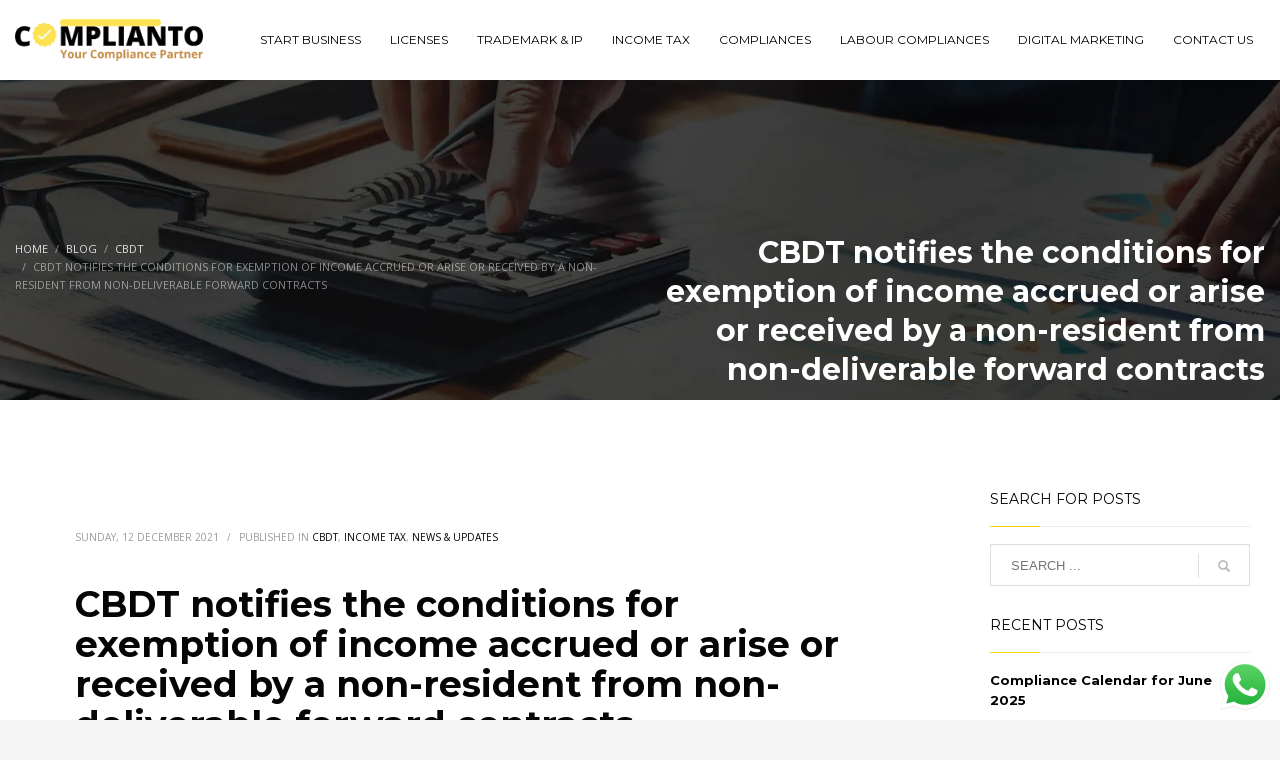

--- FILE ---
content_type: text/html; charset=UTF-8
request_url: https://compliantoconsulting.com/cbdt-notifies-the-conditions-for-exemption-of-income-accrued-or-arise-or-received-by-a-non-resident-from-non-deliverable-forward-contracts/
body_size: 41921
content:
<!DOCTYPE html>
<html lang="en-US">
<head>
<meta charset="UTF-8"/>
<meta name="twitter:widgets:csp" content="on"/>
<link rel="profile" href="http://gmpg.org/xfn/11"/>
<link rel="pingback" href="https://compliantoconsulting.com/xmlrpc.php"/>

<title>CBDT notifies the conditions for exemption of income accrued or arise or received by a non-resident from non-deliverable forward contracts &#8211; Complianto Consulting</title>
<meta name='robots' content='max-image-preview:large' />
<link rel='dns-prefetch' href='//www.googletagmanager.com' />
<link rel='dns-prefetch' href='//fonts.googleapis.com' />
<link rel="alternate" type="application/rss+xml" title="Complianto Consulting &raquo; Feed" href="https://compliantoconsulting.com/feed/" />
<link rel="alternate" type="application/rss+xml" title="Complianto Consulting &raquo; Comments Feed" href="https://compliantoconsulting.com/comments/feed/" />
<link rel="alternate" type="application/rss+xml" title="Complianto Consulting &raquo; CBDT notifies the conditions for exemption of income accrued or arise or received by a non-resident from non-deliverable forward contracts Comments Feed" href="https://compliantoconsulting.com/cbdt-notifies-the-conditions-for-exemption-of-income-accrued-or-arise-or-received-by-a-non-resident-from-non-deliverable-forward-contracts/feed/" />
<link rel="alternate" title="oEmbed (JSON)" type="application/json+oembed" href="https://compliantoconsulting.com/wp-json/oembed/1.0/embed?url=https%3A%2F%2Fcompliantoconsulting.com%2Fcbdt-notifies-the-conditions-for-exemption-of-income-accrued-or-arise-or-received-by-a-non-resident-from-non-deliverable-forward-contracts%2F" />
<link rel="alternate" title="oEmbed (XML)" type="text/xml+oembed" href="https://compliantoconsulting.com/wp-json/oembed/1.0/embed?url=https%3A%2F%2Fcompliantoconsulting.com%2Fcbdt-notifies-the-conditions-for-exemption-of-income-accrued-or-arise-or-received-by-a-non-resident-from-non-deliverable-forward-contracts%2F&#038;format=xml" />
<script>function cpLoadCSS(e,t,n){"use strict";var i=window.document.createElement("link"),o=t||window.document.getElementsByTagName("script")[0];return i.rel="stylesheet",i.href=e,i.media="only x",o.parentNode.insertBefore(i,o),setTimeout(function(){i.media=n||"all"}),i}</script><style>.cp-popup-container .cpro-overlay,.cp-popup-container .cp-popup-wrapper{opacity:0;visibility:hidden;display:none}</style><style id='wp-img-auto-sizes-contain-inline-css' type='text/css'>
img:is([sizes=auto i],[sizes^="auto," i]){contain-intrinsic-size:3000px 1500px}
/*# sourceURL=wp-img-auto-sizes-contain-inline-css */
</style>
<link rel='stylesheet' id='ht_ctc_main_css-css' href='https://compliantoconsulting.com/wp-content/plugins/click-to-chat-for-whatsapp/new/inc/assets/css/main.css?ver=4.36' type='text/css' media='all' />
<link rel='stylesheet' id='zn_all_g_fonts-css' href='//fonts.googleapis.com/css?family=Open+Sans%3A300%2C300italic%2Cregular%2Citalic%7CMontserrat%3Aregular%2C700%7CLato%7CSource+Sans+Pro&#038;ver=6.9' type='text/css' media='all' />
<style id='wp-emoji-styles-inline-css' type='text/css'>

	img.wp-smiley, img.emoji {
		display: inline !important;
		border: none !important;
		box-shadow: none !important;
		height: 1em !important;
		width: 1em !important;
		margin: 0 0.07em !important;
		vertical-align: -0.1em !important;
		background: none !important;
		padding: 0 !important;
	}
/*# sourceURL=wp-emoji-styles-inline-css */
</style>
<style id='wp-block-library-inline-css' type='text/css'>
:root{--wp-block-synced-color:#7a00df;--wp-block-synced-color--rgb:122,0,223;--wp-bound-block-color:var(--wp-block-synced-color);--wp-editor-canvas-background:#ddd;--wp-admin-theme-color:#007cba;--wp-admin-theme-color--rgb:0,124,186;--wp-admin-theme-color-darker-10:#006ba1;--wp-admin-theme-color-darker-10--rgb:0,107,160.5;--wp-admin-theme-color-darker-20:#005a87;--wp-admin-theme-color-darker-20--rgb:0,90,135;--wp-admin-border-width-focus:2px}@media (min-resolution:192dpi){:root{--wp-admin-border-width-focus:1.5px}}.wp-element-button{cursor:pointer}:root .has-very-light-gray-background-color{background-color:#eee}:root .has-very-dark-gray-background-color{background-color:#313131}:root .has-very-light-gray-color{color:#eee}:root .has-very-dark-gray-color{color:#313131}:root .has-vivid-green-cyan-to-vivid-cyan-blue-gradient-background{background:linear-gradient(135deg,#00d084,#0693e3)}:root .has-purple-crush-gradient-background{background:linear-gradient(135deg,#34e2e4,#4721fb 50%,#ab1dfe)}:root .has-hazy-dawn-gradient-background{background:linear-gradient(135deg,#faaca8,#dad0ec)}:root .has-subdued-olive-gradient-background{background:linear-gradient(135deg,#fafae1,#67a671)}:root .has-atomic-cream-gradient-background{background:linear-gradient(135deg,#fdd79a,#004a59)}:root .has-nightshade-gradient-background{background:linear-gradient(135deg,#330968,#31cdcf)}:root .has-midnight-gradient-background{background:linear-gradient(135deg,#020381,#2874fc)}:root{--wp--preset--font-size--normal:16px;--wp--preset--font-size--huge:42px}.has-regular-font-size{font-size:1em}.has-larger-font-size{font-size:2.625em}.has-normal-font-size{font-size:var(--wp--preset--font-size--normal)}.has-huge-font-size{font-size:var(--wp--preset--font-size--huge)}.has-text-align-center{text-align:center}.has-text-align-left{text-align:left}.has-text-align-right{text-align:right}.has-fit-text{white-space:nowrap!important}#end-resizable-editor-section{display:none}.aligncenter{clear:both}.items-justified-left{justify-content:flex-start}.items-justified-center{justify-content:center}.items-justified-right{justify-content:flex-end}.items-justified-space-between{justify-content:space-between}.screen-reader-text{border:0;clip-path:inset(50%);height:1px;margin:-1px;overflow:hidden;padding:0;position:absolute;width:1px;word-wrap:normal!important}.screen-reader-text:focus{background-color:#ddd;clip-path:none;color:#444;display:block;font-size:1em;height:auto;left:5px;line-height:normal;padding:15px 23px 14px;text-decoration:none;top:5px;width:auto;z-index:100000}html :where(.has-border-color){border-style:solid}html :where([style*=border-top-color]){border-top-style:solid}html :where([style*=border-right-color]){border-right-style:solid}html :where([style*=border-bottom-color]){border-bottom-style:solid}html :where([style*=border-left-color]){border-left-style:solid}html :where([style*=border-width]){border-style:solid}html :where([style*=border-top-width]){border-top-style:solid}html :where([style*=border-right-width]){border-right-style:solid}html :where([style*=border-bottom-width]){border-bottom-style:solid}html :where([style*=border-left-width]){border-left-style:solid}html :where(img[class*=wp-image-]){height:auto;max-width:100%}:where(figure){margin:0 0 1em}html :where(.is-position-sticky){--wp-admin--admin-bar--position-offset:var(--wp-admin--admin-bar--height,0px)}@media screen and (max-width:600px){html :where(.is-position-sticky){--wp-admin--admin-bar--position-offset:0px}}

/*# sourceURL=wp-block-library-inline-css */
</style><link rel='stylesheet' id='wc-blocks-style-css' href='https://compliantoconsulting.com/wp-content/plugins/woocommerce/assets/client/blocks/wc-blocks.css?ver=wc-10.4.3' type='text/css' media='all' />
<style id='global-styles-inline-css' type='text/css'>
:root{--wp--preset--aspect-ratio--square: 1;--wp--preset--aspect-ratio--4-3: 4/3;--wp--preset--aspect-ratio--3-4: 3/4;--wp--preset--aspect-ratio--3-2: 3/2;--wp--preset--aspect-ratio--2-3: 2/3;--wp--preset--aspect-ratio--16-9: 16/9;--wp--preset--aspect-ratio--9-16: 9/16;--wp--preset--color--black: #000000;--wp--preset--color--cyan-bluish-gray: #abb8c3;--wp--preset--color--white: #ffffff;--wp--preset--color--pale-pink: #f78da7;--wp--preset--color--vivid-red: #cf2e2e;--wp--preset--color--luminous-vivid-orange: #ff6900;--wp--preset--color--luminous-vivid-amber: #fcb900;--wp--preset--color--light-green-cyan: #7bdcb5;--wp--preset--color--vivid-green-cyan: #00d084;--wp--preset--color--pale-cyan-blue: #8ed1fc;--wp--preset--color--vivid-cyan-blue: #0693e3;--wp--preset--color--vivid-purple: #9b51e0;--wp--preset--gradient--vivid-cyan-blue-to-vivid-purple: linear-gradient(135deg,rgb(6,147,227) 0%,rgb(155,81,224) 100%);--wp--preset--gradient--light-green-cyan-to-vivid-green-cyan: linear-gradient(135deg,rgb(122,220,180) 0%,rgb(0,208,130) 100%);--wp--preset--gradient--luminous-vivid-amber-to-luminous-vivid-orange: linear-gradient(135deg,rgb(252,185,0) 0%,rgb(255,105,0) 100%);--wp--preset--gradient--luminous-vivid-orange-to-vivid-red: linear-gradient(135deg,rgb(255,105,0) 0%,rgb(207,46,46) 100%);--wp--preset--gradient--very-light-gray-to-cyan-bluish-gray: linear-gradient(135deg,rgb(238,238,238) 0%,rgb(169,184,195) 100%);--wp--preset--gradient--cool-to-warm-spectrum: linear-gradient(135deg,rgb(74,234,220) 0%,rgb(151,120,209) 20%,rgb(207,42,186) 40%,rgb(238,44,130) 60%,rgb(251,105,98) 80%,rgb(254,248,76) 100%);--wp--preset--gradient--blush-light-purple: linear-gradient(135deg,rgb(255,206,236) 0%,rgb(152,150,240) 100%);--wp--preset--gradient--blush-bordeaux: linear-gradient(135deg,rgb(254,205,165) 0%,rgb(254,45,45) 50%,rgb(107,0,62) 100%);--wp--preset--gradient--luminous-dusk: linear-gradient(135deg,rgb(255,203,112) 0%,rgb(199,81,192) 50%,rgb(65,88,208) 100%);--wp--preset--gradient--pale-ocean: linear-gradient(135deg,rgb(255,245,203) 0%,rgb(182,227,212) 50%,rgb(51,167,181) 100%);--wp--preset--gradient--electric-grass: linear-gradient(135deg,rgb(202,248,128) 0%,rgb(113,206,126) 100%);--wp--preset--gradient--midnight: linear-gradient(135deg,rgb(2,3,129) 0%,rgb(40,116,252) 100%);--wp--preset--font-size--small: 13px;--wp--preset--font-size--medium: 20px;--wp--preset--font-size--large: 36px;--wp--preset--font-size--x-large: 42px;--wp--preset--spacing--20: 0.44rem;--wp--preset--spacing--30: 0.67rem;--wp--preset--spacing--40: 1rem;--wp--preset--spacing--50: 1.5rem;--wp--preset--spacing--60: 2.25rem;--wp--preset--spacing--70: 3.38rem;--wp--preset--spacing--80: 5.06rem;--wp--preset--shadow--natural: 6px 6px 9px rgba(0, 0, 0, 0.2);--wp--preset--shadow--deep: 12px 12px 50px rgba(0, 0, 0, 0.4);--wp--preset--shadow--sharp: 6px 6px 0px rgba(0, 0, 0, 0.2);--wp--preset--shadow--outlined: 6px 6px 0px -3px rgb(255, 255, 255), 6px 6px rgb(0, 0, 0);--wp--preset--shadow--crisp: 6px 6px 0px rgb(0, 0, 0);}:where(.is-layout-flex){gap: 0.5em;}:where(.is-layout-grid){gap: 0.5em;}body .is-layout-flex{display: flex;}.is-layout-flex{flex-wrap: wrap;align-items: center;}.is-layout-flex > :is(*, div){margin: 0;}body .is-layout-grid{display: grid;}.is-layout-grid > :is(*, div){margin: 0;}:where(.wp-block-columns.is-layout-flex){gap: 2em;}:where(.wp-block-columns.is-layout-grid){gap: 2em;}:where(.wp-block-post-template.is-layout-flex){gap: 1.25em;}:where(.wp-block-post-template.is-layout-grid){gap: 1.25em;}.has-black-color{color: var(--wp--preset--color--black) !important;}.has-cyan-bluish-gray-color{color: var(--wp--preset--color--cyan-bluish-gray) !important;}.has-white-color{color: var(--wp--preset--color--white) !important;}.has-pale-pink-color{color: var(--wp--preset--color--pale-pink) !important;}.has-vivid-red-color{color: var(--wp--preset--color--vivid-red) !important;}.has-luminous-vivid-orange-color{color: var(--wp--preset--color--luminous-vivid-orange) !important;}.has-luminous-vivid-amber-color{color: var(--wp--preset--color--luminous-vivid-amber) !important;}.has-light-green-cyan-color{color: var(--wp--preset--color--light-green-cyan) !important;}.has-vivid-green-cyan-color{color: var(--wp--preset--color--vivid-green-cyan) !important;}.has-pale-cyan-blue-color{color: var(--wp--preset--color--pale-cyan-blue) !important;}.has-vivid-cyan-blue-color{color: var(--wp--preset--color--vivid-cyan-blue) !important;}.has-vivid-purple-color{color: var(--wp--preset--color--vivid-purple) !important;}.has-black-background-color{background-color: var(--wp--preset--color--black) !important;}.has-cyan-bluish-gray-background-color{background-color: var(--wp--preset--color--cyan-bluish-gray) !important;}.has-white-background-color{background-color: var(--wp--preset--color--white) !important;}.has-pale-pink-background-color{background-color: var(--wp--preset--color--pale-pink) !important;}.has-vivid-red-background-color{background-color: var(--wp--preset--color--vivid-red) !important;}.has-luminous-vivid-orange-background-color{background-color: var(--wp--preset--color--luminous-vivid-orange) !important;}.has-luminous-vivid-amber-background-color{background-color: var(--wp--preset--color--luminous-vivid-amber) !important;}.has-light-green-cyan-background-color{background-color: var(--wp--preset--color--light-green-cyan) !important;}.has-vivid-green-cyan-background-color{background-color: var(--wp--preset--color--vivid-green-cyan) !important;}.has-pale-cyan-blue-background-color{background-color: var(--wp--preset--color--pale-cyan-blue) !important;}.has-vivid-cyan-blue-background-color{background-color: var(--wp--preset--color--vivid-cyan-blue) !important;}.has-vivid-purple-background-color{background-color: var(--wp--preset--color--vivid-purple) !important;}.has-black-border-color{border-color: var(--wp--preset--color--black) !important;}.has-cyan-bluish-gray-border-color{border-color: var(--wp--preset--color--cyan-bluish-gray) !important;}.has-white-border-color{border-color: var(--wp--preset--color--white) !important;}.has-pale-pink-border-color{border-color: var(--wp--preset--color--pale-pink) !important;}.has-vivid-red-border-color{border-color: var(--wp--preset--color--vivid-red) !important;}.has-luminous-vivid-orange-border-color{border-color: var(--wp--preset--color--luminous-vivid-orange) !important;}.has-luminous-vivid-amber-border-color{border-color: var(--wp--preset--color--luminous-vivid-amber) !important;}.has-light-green-cyan-border-color{border-color: var(--wp--preset--color--light-green-cyan) !important;}.has-vivid-green-cyan-border-color{border-color: var(--wp--preset--color--vivid-green-cyan) !important;}.has-pale-cyan-blue-border-color{border-color: var(--wp--preset--color--pale-cyan-blue) !important;}.has-vivid-cyan-blue-border-color{border-color: var(--wp--preset--color--vivid-cyan-blue) !important;}.has-vivid-purple-border-color{border-color: var(--wp--preset--color--vivid-purple) !important;}.has-vivid-cyan-blue-to-vivid-purple-gradient-background{background: var(--wp--preset--gradient--vivid-cyan-blue-to-vivid-purple) !important;}.has-light-green-cyan-to-vivid-green-cyan-gradient-background{background: var(--wp--preset--gradient--light-green-cyan-to-vivid-green-cyan) !important;}.has-luminous-vivid-amber-to-luminous-vivid-orange-gradient-background{background: var(--wp--preset--gradient--luminous-vivid-amber-to-luminous-vivid-orange) !important;}.has-luminous-vivid-orange-to-vivid-red-gradient-background{background: var(--wp--preset--gradient--luminous-vivid-orange-to-vivid-red) !important;}.has-very-light-gray-to-cyan-bluish-gray-gradient-background{background: var(--wp--preset--gradient--very-light-gray-to-cyan-bluish-gray) !important;}.has-cool-to-warm-spectrum-gradient-background{background: var(--wp--preset--gradient--cool-to-warm-spectrum) !important;}.has-blush-light-purple-gradient-background{background: var(--wp--preset--gradient--blush-light-purple) !important;}.has-blush-bordeaux-gradient-background{background: var(--wp--preset--gradient--blush-bordeaux) !important;}.has-luminous-dusk-gradient-background{background: var(--wp--preset--gradient--luminous-dusk) !important;}.has-pale-ocean-gradient-background{background: var(--wp--preset--gradient--pale-ocean) !important;}.has-electric-grass-gradient-background{background: var(--wp--preset--gradient--electric-grass) !important;}.has-midnight-gradient-background{background: var(--wp--preset--gradient--midnight) !important;}.has-small-font-size{font-size: var(--wp--preset--font-size--small) !important;}.has-medium-font-size{font-size: var(--wp--preset--font-size--medium) !important;}.has-large-font-size{font-size: var(--wp--preset--font-size--large) !important;}.has-x-large-font-size{font-size: var(--wp--preset--font-size--x-large) !important;}
/*# sourceURL=global-styles-inline-css */
</style>

<style id='classic-theme-styles-inline-css' type='text/css'>
/*! This file is auto-generated */
.wp-block-button__link{color:#fff;background-color:#32373c;border-radius:9999px;box-shadow:none;text-decoration:none;padding:calc(.667em + 2px) calc(1.333em + 2px);font-size:1.125em}.wp-block-file__button{background:#32373c;color:#fff;text-decoration:none}
/*# sourceURL=/wp-includes/css/classic-themes.min.css */
</style>
<link rel='stylesheet' id='contact-form-7-css' href='https://compliantoconsulting.com/wp-content/plugins/contact-form-7/includes/css/styles.css?ver=6.1.4' type='text/css' media='all' />
<link rel='stylesheet' id='wpcdt-public-css-css' href='https://compliantoconsulting.com/wp-content/plugins/countdown-timer-ultimate/assets/css/wpcdt-public.css?ver=2.6.9' type='text/css' media='all' />
<link rel='stylesheet' id='woocommerce-layout-css' href='https://compliantoconsulting.com/wp-content/plugins/woocommerce/assets/css/woocommerce-layout.css?ver=10.4.3' type='text/css' media='all' />
<link rel='stylesheet' id='woocommerce-smallscreen-css' href='https://compliantoconsulting.com/wp-content/plugins/woocommerce/assets/css/woocommerce-smallscreen.css?ver=10.4.3' type='text/css' media='only screen and (max-width: 767px)' />
<link rel='stylesheet' id='woocommerce-general-css' href='https://compliantoconsulting.com/wp-content/plugins/woocommerce/assets/css/woocommerce.css?ver=10.4.3' type='text/css' media='all' />
<style id='woocommerce-inline-inline-css' type='text/css'>
.woocommerce form .form-row .required { visibility: visible; }
/*# sourceURL=woocommerce-inline-inline-css */
</style>
<script>document.addEventListener('DOMContentLoaded', function(event) {  if( typeof cpLoadCSS !== 'undefined' ) { cpLoadCSS('https://compliantoconsulting.com/wp-content/plugins/convertpro/assets/modules/css/cp-popup.min.css?ver=1.8.8', 0, 'all'); } }); </script>
<link rel='stylesheet' id='kallyas-styles-css' href='https://compliantoconsulting.com/wp-content/themes/kallyas/style.css?ver=4.19.0' type='text/css' media='all' />
<link rel='stylesheet' id='th-bootstrap-styles-css' href='https://compliantoconsulting.com/wp-content/themes/kallyas/css/bootstrap.min.css?ver=4.19.0' type='text/css' media='all' />
<link rel='stylesheet' id='th-theme-template-styles-css' href='https://compliantoconsulting.com/wp-content/themes/kallyas/css/template.min.css?ver=4.19.0' type='text/css' media='all' />
<link rel='stylesheet' id='woocommerce-overrides-css' href='https://compliantoconsulting.com/wp-content/themes/kallyas/css/plugins/kl-woocommerce.css?ver=4.19.0' type='text/css' media='all' />
<link rel='stylesheet' id='zion-frontend-css' href='https://compliantoconsulting.com/wp-content/themes/kallyas/framework/zion-builder/assets/css/znb_frontend.css?ver=1.1.0' type='text/css' media='all' />
<link rel='stylesheet' id='5523-layout.css-css' href='//compliantoconsulting.com/wp-content/uploads/zion-builder/cache/5523-layout.css?ver=258ae0f5e908ccf3c02fc485f2ada76d' type='text/css' media='all' />
<link rel='stylesheet' id='animate.css-css' href='https://compliantoconsulting.com/wp-content/themes/kallyas/css/vendors/animate.min.css?ver=4.19.0' type='text/css' media='all' />
<link rel='stylesheet' id='th-theme-print-stylesheet-css' href='https://compliantoconsulting.com/wp-content/themes/kallyas/css/print.css?ver=4.19.0' type='text/css' media='print' />
<link rel='stylesheet' id='th-theme-options-styles-css' href='//compliantoconsulting.com/wp-content/uploads/zn_dynamic.css?ver=1752778264' type='text/css' media='all' />
<script type="text/javascript" id="jquery-core-js-extra">
/* <![CDATA[ */
var SDT_DATA = {"ajaxurl":"https://compliantoconsulting.com/wp-admin/admin-ajax.php","siteUrl":"https://compliantoconsulting.com/","pluginsUrl":"https://compliantoconsulting.com/wp-content/plugins","isAdmin":""};
//# sourceURL=jquery-core-js-extra
/* ]]> */
</script>
<script type="text/javascript" src="https://compliantoconsulting.com/wp-includes/js/jquery/jquery.min.js?ver=3.7.1" id="jquery-core-js"></script>
<script type="text/javascript" src="https://compliantoconsulting.com/wp-includes/js/jquery/jquery-migrate.min.js?ver=3.4.1" id="jquery-migrate-js"></script>
<script type="text/javascript" src="https://compliantoconsulting.com/wp-content/plugins/woocommerce/assets/js/jquery-blockui/jquery.blockUI.min.js?ver=2.7.0-wc.10.4.3" id="wc-jquery-blockui-js" defer="defer" data-wp-strategy="defer"></script>
<script type="text/javascript" id="wc-add-to-cart-js-extra">
/* <![CDATA[ */
var wc_add_to_cart_params = {"ajax_url":"/wp-admin/admin-ajax.php","wc_ajax_url":"/?wc-ajax=%%endpoint%%","i18n_view_cart":"View cart","cart_url":"https://compliantoconsulting.com/cart/","is_cart":"","cart_redirect_after_add":"no"};
//# sourceURL=wc-add-to-cart-js-extra
/* ]]> */
</script>
<script type="text/javascript" src="https://compliantoconsulting.com/wp-content/plugins/woocommerce/assets/js/frontend/add-to-cart.min.js?ver=10.4.3" id="wc-add-to-cart-js" defer="defer" data-wp-strategy="defer"></script>
<script type="text/javascript" src="https://compliantoconsulting.com/wp-content/plugins/woocommerce/assets/js/js-cookie/js.cookie.min.js?ver=2.1.4-wc.10.4.3" id="wc-js-cookie-js" defer="defer" data-wp-strategy="defer"></script>
<script type="text/javascript" id="woocommerce-js-extra">
/* <![CDATA[ */
var woocommerce_params = {"ajax_url":"/wp-admin/admin-ajax.php","wc_ajax_url":"/?wc-ajax=%%endpoint%%","i18n_password_show":"Show password","i18n_password_hide":"Hide password"};
//# sourceURL=woocommerce-js-extra
/* ]]> */
</script>
<script type="text/javascript" src="https://compliantoconsulting.com/wp-content/plugins/woocommerce/assets/js/frontend/woocommerce.min.js?ver=10.4.3" id="woocommerce-js" defer="defer" data-wp-strategy="defer"></script>
<script type="text/javascript" id="WCPAY_ASSETS-js-extra">
/* <![CDATA[ */
var wcpayAssets = {"url":"https://compliantoconsulting.com/wp-content/plugins/woocommerce-payments/dist/"};
//# sourceURL=WCPAY_ASSETS-js-extra
/* ]]> */
</script>

<!-- Google tag (gtag.js) snippet added by Site Kit -->
<!-- Google Analytics snippet added by Site Kit -->
<script type="text/javascript" src="https://www.googletagmanager.com/gtag/js?id=GT-T9HHFDD" id="google_gtagjs-js" async></script>
<script type="text/javascript" id="google_gtagjs-js-after">
/* <![CDATA[ */
window.dataLayer = window.dataLayer || [];function gtag(){dataLayer.push(arguments);}
gtag("set","linker",{"domains":["compliantoconsulting.com"]});
gtag("js", new Date());
gtag("set", "developer_id.dZTNiMT", true);
gtag("config", "GT-T9HHFDD");
//# sourceURL=google_gtagjs-js-after
/* ]]> */
</script>
<link rel="https://api.w.org/" href="https://compliantoconsulting.com/wp-json/" /><link rel="alternate" title="JSON" type="application/json" href="https://compliantoconsulting.com/wp-json/wp/v2/posts/5523" /><link rel="EditURI" type="application/rsd+xml" title="RSD" href="https://compliantoconsulting.com/xmlrpc.php?rsd" />
<meta name="generator" content="WordPress 6.9" />
<meta name="generator" content="WooCommerce 10.4.3" />
<link rel="canonical" href="https://compliantoconsulting.com/cbdt-notifies-the-conditions-for-exemption-of-income-accrued-or-arise-or-received-by-a-non-resident-from-non-deliverable-forward-contracts/" />
<link rel='shortlink' href='https://compliantoconsulting.com/?p=5523' />
<!-- start Simple Custom CSS and JS -->
<style type="text/css">
ul.search_results {
	text-align: left;
    list-style: none;
    margin-left: -40px;
    margin-top: 10px;
}
ul.search_results li {
	padding-top: 10px;
	padding-bottom: 10px;
	border-bottom: solid 1px #ccc;
}
.eluid12eba88d {
	display:block !important;
}
.eluid12eba88d h3 {
	font-size: 20px !important;
}
.search_box {
	width: 80%;
	margin:0 auto;
}
@media only screen and (max-width: 480px){
   .eluid12eba88d h3 {
	font-size: 20px !important;
}
	.search_box {
	width: 100%;
	margin:0 auto;
}
}

</style>
<!-- end Simple Custom CSS and JS -->
<!-- start Simple Custom CSS and JS -->
<script type="text/javascript">
jQuery(document).ready(function() {
   jQuery(".search").keyup(function() {
	   var company_name = jQuery(this).val();
	   var formData = {
		  "string": company_name 
	   };
	   var html = "";
	   if(company_name.length >= 3) {
		   jQuery.post("https://compliantoconsulting.com/search.php",formData, function(response) {
			   var finalData = JSON.parse(response);
			   jQuery.each(finalData, function(index, value) {
				   html+= "<li>"+value.label+" - " +value.value+"</li>";
			   });
			   jQuery(".search_results").html(html);
		 });
	   }
   })
});
</script>
<!-- end Simple Custom CSS and JS -->
<meta name="generator" content="Site Kit by Google 1.170.0" /><!-- HFCM by 99 Robots - Snippet # 1: Google GA4 Code -->
<!-- Google tag (gtag.js) -->
<script async src="https://www.googletagmanager.com/gtag/js?id=G-E631397PXF"></script>
<script>
  window.dataLayer = window.dataLayer || [];
  function gtag(){dataLayer.push(arguments);}
  gtag('js', new Date());

  gtag('config', 'G-E631397PXF');
</script>
<!-- /end HFCM by 99 Robots -->
<meta name="ti-site-data" content="[base64]" /><!-- Google Tag Manager -->
<script>(function(w,d,s,l,i){w[l]=w[l]||[];w[l].push({'gtm.start':
new Date().getTime(),event:'gtm.js'});var f=d.getElementsByTagName(s)[0],
j=d.createElement(s),dl=l!='dataLayer'?'&l='+l:'';j.async=true;j.src=
'https://www.googletagmanager.com/gtm.js?id='+i+dl;f.parentNode.insertBefore(j,f);
})(window,document,'script','dataLayer','GTM-WLZLSNMW');</script>
<!-- End Google Tag Manager -->


<!-- Meta Pixel Code -->
<script>
!function(f,b,e,v,n,t,s)
{if(f.fbq)return;n=f.fbq=function(){n.callMethod?
n.callMethod.apply(n,arguments):n.queue.push(arguments)};
if(!f._fbq)f._fbq=n;n.push=n;n.loaded=!0;n.version='2.0';
n.queue=[];t=b.createElement(e);t.async=!0;
t.src=v;s=b.getElementsByTagName(e)[0];
s.parentNode.insertBefore(t,s)}(window, document,'script',
'https://connect.facebook.net/en_US/fbevents.js');
fbq('init', '1255658439414763');
fbq('track', 'PageView');
</script>
<noscript><img height="1" width="1" style="display:none"
src="https://www.facebook.com/tr?id=1255658439414763&ev=PageView&noscript=1"
/></noscript>
<!-- End Meta Pixel Code --><meta name="pinterest-rich-pin" content="false" />		<meta name="theme-color"
			  content="#f4d405">
				<meta name="viewport" content="width=device-width, initial-scale=1, maximum-scale=1"/>
		
		<!--[if lte IE 8]>
		<script type="text/javascript">
			var $buoop = {
				vs: {i: 10, f: 25, o: 12.1, s: 7, n: 9}
			};

			$buoop.ol = window.onload;

			window.onload = function () {
				try {
					if ($buoop.ol) {
						$buoop.ol()
					}
				}
				catch (e) {
				}

				var e = document.createElement("script");
				e.setAttribute("type", "text/javascript");
				e.setAttribute("src", "https://browser-update.org/update.js");
				document.body.appendChild(e);
			};
		</script>
		<![endif]-->

		<!-- for IE6-8 support of HTML5 elements -->
		<!--[if lt IE 9]>
		<script src="//html5shim.googlecode.com/svn/trunk/html5.js"></script>
		<![endif]-->
		
	<!-- Fallback for animating in viewport -->
	<noscript>
		<style type="text/css" media="screen">
			.zn-animateInViewport {visibility: visible;}
		</style>
	</noscript>
		<noscript><style>.woocommerce-product-gallery{ opacity: 1 !important; }</style></noscript>
	<style type="text/css">.recentcomments a{display:inline !important;padding:0 !important;margin:0 !important;}</style>
<!-- Google Tag Manager snippet added by Site Kit -->
<script type="text/javascript">
/* <![CDATA[ */

			( function( w, d, s, l, i ) {
				w[l] = w[l] || [];
				w[l].push( {'gtm.start': new Date().getTime(), event: 'gtm.js'} );
				var f = d.getElementsByTagName( s )[0],
					j = d.createElement( s ), dl = l != 'dataLayer' ? '&l=' + l : '';
				j.async = true;
				j.src = 'https://www.googletagmanager.com/gtm.js?id=' + i + dl;
				f.parentNode.insertBefore( j, f );
			} )( window, document, 'script', 'dataLayer', 'GTM-KWM32HXB' );
			
/* ]]> */
</script>

<!-- End Google Tag Manager snippet added by Site Kit -->
<meta name="generator" content="Powered by Slider Revolution 6.6.7 - responsive, Mobile-Friendly Slider Plugin for WordPress with comfortable drag and drop interface." />
<link rel="icon" href="https://compliantoconsulting.com/wp-content/uploads/2023/07/cropped-fcon3-1-32x32.png" sizes="32x32" />
<link rel="icon" href="https://compliantoconsulting.com/wp-content/uploads/2023/07/cropped-fcon3-1-192x192.png" sizes="192x192" />
<link rel="apple-touch-icon" href="https://compliantoconsulting.com/wp-content/uploads/2023/07/cropped-fcon3-1-180x180.png" />
<meta name="msapplication-TileImage" content="https://compliantoconsulting.com/wp-content/uploads/2023/07/cropped-fcon3-1-270x270.png" />
<script>function setREVStartSize(e){
			//window.requestAnimationFrame(function() {
				window.RSIW = window.RSIW===undefined ? window.innerWidth : window.RSIW;
				window.RSIH = window.RSIH===undefined ? window.innerHeight : window.RSIH;
				try {
					var pw = document.getElementById(e.c).parentNode.offsetWidth,
						newh;
					pw = pw===0 || isNaN(pw) || (e.l=="fullwidth" || e.layout=="fullwidth") ? window.RSIW : pw;
					e.tabw = e.tabw===undefined ? 0 : parseInt(e.tabw);
					e.thumbw = e.thumbw===undefined ? 0 : parseInt(e.thumbw);
					e.tabh = e.tabh===undefined ? 0 : parseInt(e.tabh);
					e.thumbh = e.thumbh===undefined ? 0 : parseInt(e.thumbh);
					e.tabhide = e.tabhide===undefined ? 0 : parseInt(e.tabhide);
					e.thumbhide = e.thumbhide===undefined ? 0 : parseInt(e.thumbhide);
					e.mh = e.mh===undefined || e.mh=="" || e.mh==="auto" ? 0 : parseInt(e.mh,0);
					if(e.layout==="fullscreen" || e.l==="fullscreen")
						newh = Math.max(e.mh,window.RSIH);
					else{
						e.gw = Array.isArray(e.gw) ? e.gw : [e.gw];
						for (var i in e.rl) if (e.gw[i]===undefined || e.gw[i]===0) e.gw[i] = e.gw[i-1];
						e.gh = e.el===undefined || e.el==="" || (Array.isArray(e.el) && e.el.length==0)? e.gh : e.el;
						e.gh = Array.isArray(e.gh) ? e.gh : [e.gh];
						for (var i in e.rl) if (e.gh[i]===undefined || e.gh[i]===0) e.gh[i] = e.gh[i-1];
											
						var nl = new Array(e.rl.length),
							ix = 0,
							sl;
						e.tabw = e.tabhide>=pw ? 0 : e.tabw;
						e.thumbw = e.thumbhide>=pw ? 0 : e.thumbw;
						e.tabh = e.tabhide>=pw ? 0 : e.tabh;
						e.thumbh = e.thumbhide>=pw ? 0 : e.thumbh;
						for (var i in e.rl) nl[i] = e.rl[i]<window.RSIW ? 0 : e.rl[i];
						sl = nl[0];
						for (var i in nl) if (sl>nl[i] && nl[i]>0) { sl = nl[i]; ix=i;}
						var m = pw>(e.gw[ix]+e.tabw+e.thumbw) ? 1 : (pw-(e.tabw+e.thumbw)) / (e.gw[ix]);
						newh =  (e.gh[ix] * m) + (e.tabh + e.thumbh);
					}
					var el = document.getElementById(e.c);
					if (el!==null && el) el.style.height = newh+"px";
					el = document.getElementById(e.c+"_wrapper");
					if (el!==null && el) {
						el.style.height = newh+"px";
						el.style.display = "block";
					}
				} catch(e){
					console.log("Failure at Presize of Slider:" + e)
				}
			//});
		  };</script>
		<style type="text/css" id="wp-custom-css">
			.zn_mega_container.container {
    width: 700px;
    margin-left: 350px;
    background-color: #F1F1F1!important;
}

.acc--default-style .acc-tgg-button {
    border: 0;
    padding: 4px 10px;
    color: #000000;
    display: block;
    width: 100%;
    text-align: left;
    background-color: #F4D405;
    padding: 16px 60px 15px 25px;
    font-size: 14px;
    font-weight: 600;
    position: relative;
}

.acc--style2 .acc-tgg-button {
    display: block;
    width: 100%;
    text-align: left;
    position: relative;
    margin: 0;
    background-color: #f4d405;
    border: 0;
    color: #000000;
    padding: 16px 60px 15px 25px;
    font-size: 14px;
    font-weight: 600;
    border-radius: 3px 3px 0 0;
}		</style>
			<!-- Google tag (gtag.js) -->
<script async src="https://www.googletagmanager.com/gtag/js?id=AW-11263270634"></script>
<script>
  window.dataLayer = window.dataLayer || [];
  function gtag(){dataLayer.push(arguments);}
  gtag('js', new Date());

  gtag('config', 'AW-11263270634');
</script>

<link rel='stylesheet' id='rs-plugin-settings-css' href='https://compliantoconsulting.com/wp-content/plugins/revslider/public/assets/css/rs6.css?ver=6.6.7' type='text/css' media='all' />
<style id='rs-plugin-settings-inline-css' type='text/css'>
#rs-demo-id {}
/*# sourceURL=rs-plugin-settings-inline-css */
</style>
</head>

<body  class="wp-singular post-template-default single single-post postid-5523 single-format-standard wp-theme-kallyas theme-kallyas woocommerce-no-js kl-skin--light" itemscope="itemscope" itemtype="https://schema.org/WebPage" >


<div class="login_register_stuff"></div><!-- end login register stuff -->		<div id="fb-root"></div>
		<script>(function (d, s, id) {
			var js, fjs = d.getElementsByTagName(s)[0];
			if (d.getElementById(id)) {return;}
			js = d.createElement(s); js.id = id;
			js.src = "https://connect.facebook.net/en_US/sdk.js#xfbml=1&version=v3.0";
			fjs.parentNode.insertBefore(js, fjs);
		}(document, 'script', 'facebook-jssdk'));</script>
		

<div id="page_wrapper">

<header id="header" class="site-header  style12    header--no-stick headerstyle-xs--image_color  sticky-resize headerstyle--image_color site-header--absolute nav-th--light sheader-sh--light"  data-original-sticky-textscheme="sh--light"  role="banner" itemscope="itemscope" itemtype="https://schema.org/WPHeader" >
		<div class="site-header-wrapper sticky-top-area">

		<div class="site-header-top-wrapper topbar-style--custom  sh--light">

			<div class="siteheader-container container">

				

			</div>
		</div><!-- /.site-header-top-wrapper -->

		<div class="kl-top-header site-header-main-wrapper clearfix  header-no-top  header-no-bottom  sh--light">

			<div class="container siteheader-container ">

				<div class='fxb-col fxb-basis-auto'>

					

<div class="fxb-row site-header-row site-header-main ">

	<div class='fxb-col fxb fxb-start-x fxb-center-y fxb-basis-auto fxb-grow-0 fxb-sm-half site-header-col-left site-header-main-left'>
				<div id="logo-container" class="logo-container  hasHoverMe logosize--no zn-original-logo">
			<!-- Logo -->
			<h3 class='site-logo logo ' id='logo'><a href='https://compliantoconsulting.com/' class='site-logo-anch'><img class="logo-img site-logo-img" src="https://compliantoconsulting.com/wp-content/uploads/2023/07/complianto.png" width="188"  alt="Complianto Consulting" title="Your Compliance Partner"  /></a></h3>			<!-- InfoCard -->
					</div>

			</div>

	<div class='fxb-col fxb fxb-center-x fxb-center-y fxb-basis-auto fxb-grow-0 site-header-col-center site-header-main-center'>
			</div>

	<div class='fxb-col fxb fxb-end-x fxb-center-y fxb-basis-auto fxb-sm-half site-header-col-right site-header-main-right'>

		<div class='fxb-col fxb fxb-end-x fxb-center-y fxb-basis-auto fxb-sm-half site-header-main-right-top'>
								<div class="sh-component main-menu-wrapper" role="navigation" itemscope="itemscope" itemtype="https://schema.org/SiteNavigationElement" >

					<div class="zn-res-menuwrapper">
			<a href="#" class="zn-res-trigger zn-menuBurger zn-menuBurger--3--s zn-menuBurger--anim1 " id="zn-res-trigger">
				<span></span>
				<span></span>
				<span></span>
			</a>
		</div><!-- end responsive menu -->
		<div id="main-menu" class="main-nav mainnav--sidepanel mainnav--active-bg mainnav--pointer-dash nav-mm--light zn_mega_wrapper "><ul id="menu-tax-menu" class="main-menu main-menu-nav zn_mega_menu "><li id="menu-item-513" class="main-menu-item menu-item menu-item-type-custom menu-item-object-custom menu-item-has-children menu-item-513  main-menu-item-top  menu-item-even menu-item-depth-0"><a href="#" class=" main-menu-link main-menu-link-top"><span>START BUSINESS</span></a>
<ul class="sub-menu clearfix">
	<li id="menu-item-853" class="main-menu-item menu-item menu-item-type-post_type menu-item-object-page menu-item-853  main-menu-item-sub  menu-item-odd menu-item-depth-1"><a href="https://compliantoconsulting.com/private-limited-company/" class=" main-menu-link main-menu-link-sub"><span>Private Limited Company</span></a></li>
	<li id="menu-item-852" class="main-menu-item menu-item menu-item-type-post_type menu-item-object-page menu-item-852  main-menu-item-sub  menu-item-odd menu-item-depth-1"><a href="https://compliantoconsulting.com/limited-liability-partnership/" class=" main-menu-link main-menu-link-sub"><span>Limited Liability Partnership</span></a></li>
	<li id="menu-item-851" class="main-menu-item menu-item menu-item-type-post_type menu-item-object-page menu-item-851  main-menu-item-sub  menu-item-odd menu-item-depth-1"><a href="https://compliantoconsulting.com/section-8-company/" class=" main-menu-link main-menu-link-sub"><span>Section 8 Company</span></a></li>
	<li id="menu-item-849" class="main-menu-item menu-item menu-item-type-post_type menu-item-object-page menu-item-849  main-menu-item-sub  menu-item-odd menu-item-depth-1"><a href="https://compliantoconsulting.com/startup-india-registration/" class=" main-menu-link main-menu-link-sub"><span>Startup India Registration</span></a></li>
	<li id="menu-item-2709" class="main-menu-item menu-item menu-item-type-post_type menu-item-object-page menu-item-2709  main-menu-item-sub  menu-item-odd menu-item-depth-1"><a href="https://compliantoconsulting.com/one-person-companyopc-registration/" class=" main-menu-link main-menu-link-sub"><span>One Person Company(OPC) Registration</span></a></li>
	<li id="menu-item-2333" class="main-menu-item menu-item menu-item-type-post_type menu-item-object-page menu-item-2333  main-menu-item-sub  menu-item-odd menu-item-depth-1"><a href="https://compliantoconsulting.com/trust-ngo-society-registration/" class=" main-menu-link main-menu-link-sub"><span>Trust/NGO/Society Registration</span></a></li>
	<li id="menu-item-8508" class="main-menu-item menu-item menu-item-type-post_type menu-item-object-page menu-item-8508  main-menu-item-sub  menu-item-odd menu-item-depth-1"><a href="https://compliantoconsulting.com/digital-signature-certificate-dsc-dsc/" class=" main-menu-link main-menu-link-sub"><span>Digital Signature (DSC)</span></a></li>
</ul>
</li>
<li id="menu-item-515" class="main-menu-item menu-item menu-item-type-custom menu-item-object-custom menu-item-has-children menu-item-515  main-menu-item-top  menu-item-even menu-item-depth-0"><a href="#" class=" main-menu-link main-menu-link-top"><span>LICENSES</span></a>
<ul class="sub-menu clearfix">
	<li id="menu-item-9065" class="main-menu-item menu-item menu-item-type-post_type menu-item-object-page menu-item-9065  main-menu-item-sub  menu-item-odd menu-item-depth-1"><a href="https://compliantoconsulting.com/gst-registration/" class=" main-menu-link main-menu-link-sub"><span>GST Registration</span></a></li>
	<li id="menu-item-848" class="main-menu-item menu-item menu-item-type-post_type menu-item-object-page menu-item-848  main-menu-item-sub  menu-item-odd menu-item-depth-1"><a href="https://compliantoconsulting.com/msme-registration/" class=" main-menu-link main-menu-link-sub"><span>MSME Registration</span></a></li>
	<li id="menu-item-9500" class="main-menu-item menu-item menu-item-type-post_type menu-item-object-page menu-item-9500  main-menu-item-sub  menu-item-odd menu-item-depth-1"><a href="https://compliantoconsulting.com/fssai-registration/" class=" main-menu-link main-menu-link-sub"><span>FSSAI Registration</span></a></li>
	<li id="menu-item-845" class="main-menu-item menu-item menu-item-type-post_type menu-item-object-page menu-item-845  main-menu-item-sub  menu-item-odd menu-item-depth-1"><a href="https://compliantoconsulting.com/gem-portal-registration/" class=" main-menu-link main-menu-link-sub"><span>Gem Portal Registration</span></a></li>
	<li id="menu-item-5867" class="main-menu-item menu-item menu-item-type-post_type menu-item-object-page menu-item-5867  main-menu-item-sub  menu-item-odd menu-item-depth-1"><a href="https://compliantoconsulting.com/csr-1-registration-for-ngos/" class=" main-menu-link main-menu-link-sub"><span>CSR-1 Registration For NGOs</span></a></li>
	<li id="menu-item-8510" class="main-menu-item menu-item menu-item-type-post_type menu-item-object-page menu-item-8510  main-menu-item-sub  menu-item-odd menu-item-depth-1"><a href="https://compliantoconsulting.com/shop-and-establishment-registration/" class=" main-menu-link main-menu-link-sub"><span>Shop and Establishment</span></a></li>
	<li id="menu-item-8511" class="main-menu-item menu-item menu-item-type-post_type menu-item-object-page menu-item-8511  main-menu-item-sub  menu-item-odd menu-item-depth-1"><a href="https://compliantoconsulting.com/iso-certification-iso/" class=" main-menu-link main-menu-link-sub"><span>ISO Certification (ISO)</span></a></li>
</ul>
</li>
<li id="menu-item-517" class="main-menu-item menu-item menu-item-type-custom menu-item-object-custom menu-item-has-children menu-item-517  main-menu-item-top  menu-item-even menu-item-depth-0"><a href="#" class=" main-menu-link main-menu-link-top"><span>TRADEMARK &#038; IP</span></a>
<ul class="sub-menu clearfix">
	<li id="menu-item-878" class="main-menu-item menu-item menu-item-type-post_type menu-item-object-page menu-item-878  main-menu-item-sub  menu-item-odd menu-item-depth-1"><a href="https://compliantoconsulting.com/trademark-registration/" class=" main-menu-link main-menu-link-sub"><span>Trademark Registration</span></a></li>
	<li id="menu-item-5865" class="main-menu-item menu-item menu-item-type-post_type menu-item-object-page menu-item-5865  main-menu-item-sub  menu-item-odd menu-item-depth-1"><a href="https://compliantoconsulting.com/trademark-objection-reply/" class=" main-menu-link main-menu-link-sub"><span>Trademark Objection Reply</span></a></li>
</ul>
</li>
<li id="menu-item-1799" class="main-menu-item menu-item menu-item-type-custom menu-item-object-custom menu-item-has-children menu-item-1799 menu-item-mega-parent menu-item-has-children  main-menu-item-top  menu-item-even menu-item-depth-0"><a href="#" class=" main-menu-link main-menu-link-top"><span>Income Tax</span></a>
<div class='zn_mega_container container'>
<div class="zn_mega_menu_container_wrapper" ><ul class="clearfix">
	<li id="menu-item-9067" class="main-menu-item menu-item menu-item-type-custom menu-item-object-custom menu-item-has-children menu-item-9067 col-sm-6 main-menu-item-sub  menu-item-odd menu-item-depth-1"><a href="#" class=" main-menu-link main-menu-link-sub zn_mega_title "><span>Income Tax</span></a>
	<ul class="clearfix">
		<li id="menu-item-9066" class="main-menu-item menu-item menu-item-type-post_type menu-item-object-page menu-item-9066  main-menu-item-sub main-menu-item-sub-sub menu-item-even menu-item-depth-2"><a href="https://compliantoconsulting.com/income-tax-return/" class=" main-menu-link main-menu-link-sub"><span>Income Tax Return</span></a></li>
	</ul>
</li>
	<li id="menu-item-9068" class="main-menu-item menu-item menu-item-type-custom menu-item-object-custom menu-item-has-children menu-item-9068 col-sm-6 main-menu-item-sub  menu-item-odd menu-item-depth-1"><a href="#" class=" main-menu-link main-menu-link-sub zn_mega_title "><span>12A</span></a>
	<ul class="clearfix">
		<li id="menu-item-2589" class="main-menu-item menu-item menu-item-type-post_type menu-item-object-page menu-item-2589  main-menu-item-sub main-menu-item-sub-sub menu-item-even menu-item-depth-2"><a href="https://compliantoconsulting.com/online-12a-and-80g-registration/" class=" main-menu-link main-menu-link-sub"><span>Online 12A and 80G Registration</span></a></li>
	</ul>
</li>
</ul>
</div></div></li>
<li id="menu-item-516" class="main-menu-item menu-item menu-item-type-custom menu-item-object-custom menu-item-has-children menu-item-516  main-menu-item-top  menu-item-even menu-item-depth-0"><a href="#" class=" main-menu-link main-menu-link-top"><span>COMPLIANCES</span></a>
<ul class="sub-menu clearfix">
	<li id="menu-item-889" class="main-menu-item menu-item menu-item-type-post_type menu-item-object-page menu-item-889  main-menu-item-sub  menu-item-odd menu-item-depth-1"><a href="https://compliantoconsulting.com/bookkeeping-and-accounting/" class=" main-menu-link main-menu-link-sub"><span>Bookkeeping And Accounting</span></a></li>
	<li id="menu-item-888" class="main-menu-item menu-item menu-item-type-post_type menu-item-object-page menu-item-888  main-menu-item-sub  menu-item-odd menu-item-depth-1"><a href="https://compliantoconsulting.com/roc-compliances-amc/" class=" main-menu-link main-menu-link-sub"><span>PVT LTD Compliances AMC</span></a></li>
	<li id="menu-item-2332" class="main-menu-item menu-item menu-item-type-post_type menu-item-object-page menu-item-2332  main-menu-item-sub  menu-item-odd menu-item-depth-1"><a href="https://compliantoconsulting.com/llp-roc-compliance-amc/" class=" main-menu-link main-menu-link-sub"><span>LLP Compliance AMC</span></a></li>
	<li id="menu-item-5185" class="main-menu-item menu-item menu-item-type-post_type menu-item-object-page menu-item-5185  main-menu-item-sub  menu-item-odd menu-item-depth-1"><a href="https://compliantoconsulting.com/opc-roc-compliances-amc/" class=" main-menu-link main-menu-link-sub"><span>OPC Compliances AMC</span></a></li>
</ul>
</li>
<li id="menu-item-855" class="main-menu-item menu-item menu-item-type-custom menu-item-object-custom menu-item-has-children menu-item-855  main-menu-item-top  menu-item-even menu-item-depth-0"><a href="#" class=" main-menu-link main-menu-link-top"><span>LABOUR COMPLIANCES</span></a>
<ul class="sub-menu clearfix">
	<li id="menu-item-843" class="main-menu-item menu-item menu-item-type-post_type menu-item-object-page menu-item-843  main-menu-item-sub  menu-item-odd menu-item-depth-1"><a href="https://compliantoconsulting.com/pf-registration-and-compliances/" class=" main-menu-link main-menu-link-sub"><span>PF Registration And Compliances</span></a></li>
	<li id="menu-item-842" class="main-menu-item menu-item menu-item-type-post_type menu-item-object-page menu-item-842  main-menu-item-sub  menu-item-odd menu-item-depth-1"><a href="https://compliantoconsulting.com/esi-registration-and-compliances/" class=" main-menu-link main-menu-link-sub"><span>ESI Registration And Compliances</span></a></li>
</ul>
</li>
<li id="menu-item-518" class="main-menu-item menu-item menu-item-type-custom menu-item-object-custom menu-item-has-children menu-item-518  main-menu-item-top  menu-item-even menu-item-depth-0"><a href="#" class=" main-menu-link main-menu-link-top"><span>DIGITAL MARKETING</span></a>
<ul class="sub-menu clearfix">
	<li id="menu-item-5141" class="main-menu-item menu-item menu-item-type-post_type menu-item-object-page menu-item-5141  main-menu-item-sub  menu-item-odd menu-item-depth-1"><a href="https://compliantoconsulting.com/digital-marketing-and-services/" class=" main-menu-link main-menu-link-sub"><span>Digital Marketing and Services</span></a></li>
</ul>
</li>
<li id="menu-item-2002" class="main-menu-item menu-item menu-item-type-post_type menu-item-object-page menu-item-2002  main-menu-item-top  menu-item-even menu-item-depth-0"><a href="https://compliantoconsulting.com/contact-us/" class=" main-menu-link main-menu-link-top"><span>Contact Us</span></a></li>
</ul></div>		</div>
		<!-- end main_menu -->
				</div>

		
	</div>

</div><!-- /.site-header-main -->


				</div>

							</div><!-- /.siteheader-container -->

		</div><!-- /.site-header-main-wrapper -->

		

	</div><!-- /.site-header-wrapper -->
	</header>
<div id="page_header" class="page-subheader page-subheader--auto page-subheader--inherit-hp zn_def_header_style  psubhead-stheader--absolute sh-tcolor--light">

    <div class="bgback"></div>

    
    <div class="th-sparkles"></div>

    <!-- DEFAULT HEADER STYLE -->
    <div class="ph-content-wrap">
        <div class="ph-content-v-center">
            <div>
                <div class="container">
                    <div class="row">
                                                <div class="col-sm-6">
                            <ul vocab="http://schema.org/" typeof="BreadcrumbList" class="breadcrumbs fixclear bread-style--minimal"><li property="itemListElement" typeof="ListItem"><a property="item" typeof="WebPage" href="https://compliantoconsulting.com"><span property="name">Home</span></a><meta property="position" content="1"></li><li property="itemListElement" typeof="ListItem"><a property="item" typeof="WebPage" title="Blog" href="https://compliantoconsulting.com/blog/"><span property="name">Blog</span></a><meta property="position" content="2"></li><li property="itemListElement" typeof="ListItem"><a property="item" typeof="WebPage" href="https://compliantoconsulting.com/category/cbdt/"><span property="name">CBDT</span></a><meta property="position" content="3"></li><li>CBDT notifies the conditions for exemption of income accrued or arise or received by a non-resident from non-deliverable forward contracts</li></ul>                            <div class="clearfix"></div>
                        </div>
                        
                                                <div class="col-sm-6">
                            <div class="subheader-titles">
                                <h2 class="subheader-maintitle" itemprop="headline" >CBDT notifies the conditions for exemption of income accrued or arise or received by a non-resident from non-deliverable forward contracts</h2>                            </div>
                        </div>
                                            </div>
                    <!-- end row -->
                </div>
            </div>
        </div>
    </div>
    <div class="zn_header_bottom_style"></div></div>

	<section id="content" class="site-content">
		<div class="container">
			<div class="row">

				<!--// Main Content: page content from WP_EDITOR along with the appropriate sidebar if one specified. -->
				<div class="right_sidebar col-sm-8 col-md-9 " role="main" itemprop="mainContentOfPage" >
					<div id="th-content-post">
						<div id="post-5523" class="kl-single-layout--modern post-5523 post type-post status-publish format-standard hentry category-cbdt category-income-tax category-news-updates tag-cbdt tag-income-tax tag-news-updates prodpage-classic">

    
    <div class="itemView clearfix eBlog kl-blog kl-blog-list-wrapper kl-blog--style-light ">

        <div class="kl-blog-post" itemscope="itemscope" itemtype="https://schema.org/Blog" >

    <div class="kl-blog-post-header">
    <div class="kl-blog-post-details clearfix">

        <div class="pull-right hg-postlove-container">
            <!-- Display the postlove plugin here -->
                    </div>

        
        <div class="kl-blog-post-meta">
            
<span class="kl-blog-post-date updated" itemprop="datePublished" >
	Sunday, 12 December 2021</span>
<span class="infSep kl-blog-post-details-sep"> / </span>
<span class="itemCategory kl-blog-post-category"> Published in  </span> <a href="https://compliantoconsulting.com/category/cbdt/" rel="category tag">CBDT</a>, <a href="https://compliantoconsulting.com/category/income-tax/" rel="category tag">Income Tax</a>, <a href="https://compliantoconsulting.com/category/news-updates/" rel="category tag">News &amp; Updates</a>        </div>
    </div>
</div>
<!-- end itemheader -->

<h1 class="page-title kl-blog-post-title entry-title" itemprop="headline" >CBDT notifies the conditions for exemption of income accrued or arise or received by a non-resident from non-deliverable forward contracts</h1><div class="itemBody kl-blog-post-body kl-blog-cols-1" itemprop="text" >
    <!-- Blog Image -->
        <!-- Blog Content -->
    <p><a href="https://fintaxclub.com/tag/cbdt/"><strong>The Central Board of Direct Taxes (CBDT)</strong></a> vide its <a href="https://egazette.nic.in/WriteReadData/2021/231786.pdf"><strong>Notification No 136/2021 [G.S.R. 851(E)]</strong> </a>dated 10th December 2021 notify the conditions for the purpose of exemption of income accrued or arise or received by a non-resident from non-deliverable forward contract under clause (4E) of Section 10 of Income Tax Act 1961.</p>
<p>The non-deliverable forward contract is entered into by the non-resident with an offshore banking unit of an International Financial Services Centre which holds a valid certificate of registration granted under International Financial Services Centers Authority (Banking) Regulations, 2020 by the International Financial Services Centers Authority and such contract is not entered into by the non-resident through or on behalf of its permanent establishment in India.</p>
<p style="text-align: center;"><strong>MINISTRY OF FINANCE</strong><br />
<strong>(Department of Revenue)</strong><br />
<strong>(CENTRAL BOARD OF DIRECT TAXES)</strong><br />
<strong>NOTIFICATION</strong><br />
<strong>New Delhi, the 10th December, 2021</strong><br />
<strong>INCOME-TAX</strong></p>
<p><strong>G.S.R. 851(E)</strong>.—In exercise of the powers conferred by clause (4E) of section 10 read with section 295 of the Income-tax Act, 1961 (43 of 1961), the Central Board of Direct taxes hereby makes the following rules further to amend the Income-tax Rules,1962, namely:─</p>
<p>1. Short title and commencement.—(1) These rules may be called the <strong>Income-tax (33rd Amendment) Rules, 2021</strong>.</p>
<p>(2) They shall come into force from the date of their publication in the Official Gazette.</p>
<p>2. In the Income-tax Rules, 1962, after rule 21AJ, the following rule shall be inserted, namely:—</p>
<p><strong>“21AK. Conditions for the purpose of clause (4E) of section 10.-</strong> (1) The income accrued or arisen to, or received by, a non-resident as a result of transfer of non-deliverable forward contracts under clause (4E) of section 10 of the Act, shall be exempted subject to fulfillment of the following conditions, namely:─</p>
<p style="padding-left: 40px;">(i) the non-deliverable forward contract is entered into by the non-resident with an offshore banking unit of an International Financial Services Centre which holds a valid certificate of registration granted under International Financial Services Centers Authority (Banking) Regulations, 2020 by the International Financial Services Centers Authority; and</p>
<p style="padding-left: 40px;">(ii) such contract is not entered into by the non-resident through or on behalf of its permanent establishment in India .</p>
<p>(2) The offshore banking unit shall ensure that the condition provided in clause (ii) of sub-rule (1) is complied with.</p>
<p><strong>Explanation.- For the purpose of this rule, the expression,-</strong></p>
<p style="padding-left: 40px;">(i) <strong>&#8220;permanent establishment&#8221;</strong> shall have the meaning assigned to it in clause (iiia) of section 92F;</p>
<p style="padding-left: 40px;">(ii) <strong>&#8220;a non-deliverable forward contract&#8221;</strong> shall mean a contract for the difference between an exchange rate agreed before and the actual spot rate at maturity, with the spot rate being taken as the domestic rate or a market determined rate and such contract being settled with a single payment in a foreign currency; and</p>
<p style="padding-left: 40px;">(iii) <strong>“offshore banking unit”</strong> means a banking branch Unit located in an International Financial Services Centre, as referred to in sub-section (1A) of section 80LA of the Act.&#8221;.</p>
<p style="padding-left: 40px; text-align: right;">[Notification No. 136/2021/F. No. 370142/53/2021-TPL (Part-II)]
UMME FARDINA ADIL, Under Secy.</p>
<p>Note : The principal rules were published in the Gazette of India, Extraordinary, Part-II, Section-3, Subsection (ii), vide notification number S.O. 969 (E) dated the 26th March, 1962 and were last amended vide notification number G.S.R. 831(E) dated 23rd November, 2021.</p>
<p><script async src="https://pagead2.googlesyndication.com/pagead/js/adsbygoogle.js?client=ca-pub-1412781370332699"
     crossorigin="anonymous"></script><br />
<ins class="adsbygoogle"
     style="display:block; text-align:center;"
     data-ad-layout="in-article"
     data-ad-format="fluid"
     data-ad-client="ca-pub-1412781370332699"
     data-ad-slot="4927639496"></ins><br />
<script>
     (adsbygoogle = window.adsbygoogle || []).push({});
</script></p>
<span class="cp-load-after-post"></span>
</div>
<!-- end item body -->
<div class="clearfix"></div>

    <div class="row blog-sg-footer">
        <div class="col-sm-6">
            <!-- Social sharing -->
<div class="blog-item-share">
	<div class="zn-shareIcons" data-share-title="SHARE:"><a href="#" onclick="javascript:window.open('https://twitter.com/intent/tweet?url=https%3A%2F%2Fcompliantoconsulting.com%2Fcbdt-notifies-the-conditions-for-exemption-of-income-accrued-or-arise-or-received-by-a-non-resident-from-non-deliverable-forward-contracts%2F%3Futm_source%3Dsharetw&text=Check out - CBDT notifies the conditions for exemption of income accrued or arise or received by a non-resident from non-deliverable forward contracts','SHARE','width=600,height=400'); return false;" title="SHARE ON TWITTER" class="zn-shareIcons-item zn-shareIcons-item--twitter"><span data-zniconfam="kl-social-icons" data-zn_icon=""></span></a><a href="#" onclick="javascript:window.open('https://www.facebook.com/sharer/sharer.php?display=popup&u=https%3A%2F%2Fcompliantoconsulting.com%2Fcbdt-notifies-the-conditions-for-exemption-of-income-accrued-or-arise-or-received-by-a-non-resident-from-non-deliverable-forward-contracts%2F%3Futm_source%3Dsharefb','SHARE','width=600,height=400'); return false;" title="SHARE ON FACEBOOK" class="zn-shareIcons-item zn-shareIcons-item--facebook"><span data-zniconfam="kl-social-icons" data-zn_icon=""></span></a><a href="#" onclick="javascript:window.open('https://plus.google.com/share?url=https%3A%2F%2Fcompliantoconsulting.com%2Fcbdt-notifies-the-conditions-for-exemption-of-income-accrued-or-arise-or-received-by-a-non-resident-from-non-deliverable-forward-contracts%2F%3Futm_source%3Dsharegp','SHARE','width=600,height=400'); return false;" title="SHARE ON GPLUS" class="zn-shareIcons-item zn-shareIcons-item--gplus"><span data-zniconfam="kl-social-icons" data-zn_icon=""></span></a><a href="#" onclick="javascript:window.open('http://pinterest.com/pin/create/button?url=https%3A%2F%2Fcompliantoconsulting.com%2Fcbdt-notifies-the-conditions-for-exemption-of-income-accrued-or-arise-or-received-by-a-non-resident-from-non-deliverable-forward-contracts%2F%3Futm_source%3Dsharepi&description=Check out - CBDT notifies the conditions for exemption of income accrued or arise or received by a non-resident from non-deliverable forward contracts','SHARE','width=600,height=400'); return false;" title="SHARE ON PINTEREST" class="zn-shareIcons-item zn-shareIcons-item--pinterest"><span data-zniconfam="kl-social-icons" data-zn_icon=""></span></a><a href="mailto:?subject=Check out - CBDT notifies the conditions for exemption of income accrued or arise or received by a non-resident from non-deliverable forward contracts&body=You can see it live here https://compliantoconsulting.com/cbdt-notifies-the-conditions-for-exemption-of-income-accrued-or-arise-or-received-by-a-non-resident-from-non-deliverable-forward-contracts/?utm_source=sharemail. 

 Made by Complianto Consulting https://compliantoconsulting.com ." title="SHARE ON MAIL" class="zn-shareIcons-item zn-shareIcons-item--mail"><span data-zniconfam="kl-social-icons" data-zn_icon=""></span></a></div></div><!-- social links -->
        </div>
        <div class="col-sm-6">
                <!-- TAGS -->
    <div class="itemTagsBlock kl-blog-post-tags kl-font-alt">
        <span class="kl-blog-post-tags-text">Tagged under:</span>
        <a class="kl-blog-tag" href="https://compliantoconsulting.com/tag/cbdt/" rel="tag">CBDT</a>, <a class="kl-blog-tag" href="https://compliantoconsulting.com/tag/income-tax/" rel="tag">Income Tax</a>, <a class="kl-blog-tag" href="https://compliantoconsulting.com/tag/news-updates/" rel="tag">News &amp; Updates</a>        <div class="clearfix"></div>
    </div><!-- end tags blocks -->
    <div class="clearfix"></div>
        </div>
    </div>

        <div class="related-articles kl-blog-related">

        <h3 class="rta-title kl-blog-related-title" itemprop="headline" >What you can read next</h3>

        <div class="row kl-blog-related-row">
            <div class="col-sm-4">
    <div class="rta-post kl-blog-related-post">
                <h5 class="kl-blog-related-post-title"><a class="kl-blog-related-post-title-link" href="https://compliantoconsulting.com/cbic-amends-notification-no-39-2017-central-tax-rate-dated-18th-october-2017/">CBIC amends Notification No 39/2017 &#8211; Central Tax (Rate) dated 18th October 2017</a></h5>
    </div>
</div>
<div class="col-sm-4">
    <div class="rta-post kl-blog-related-post">
                <h5 class="kl-blog-related-post-title"><a class="kl-blog-related-post-title-link" href="https://compliantoconsulting.com/cbic-issues-clarifications-on-applicable-gst-rates-and-exemptions-on-certain-activities/">CBIC issues clarifications on applicable GST rates and exemptions on certain activities</a></h5>
    </div>
</div>
<div class="col-sm-4">
    <div class="rta-post kl-blog-related-post">
                <h5 class="kl-blog-related-post-title"><a class="kl-blog-related-post-title-link" href="https://compliantoconsulting.com/cbic-issues-clarifications-on-refund-related-issues/">CBIC issues clarifications on refund related issues</a></h5>
    </div>
</div>
        </div>

    </div>
    
</div><!-- /.kl-blog-post -->
    </div>
    <!-- End Item Layout -->
</div>
					</div><!--// #th-content-post -->
				</div>

				<aside class=" col-sm-4 col-md-3 " role="complementary" itemscope="itemscope" itemtype="https://schema.org/WPSideBar" ><div class="zn_sidebar sidebar kl-sidebar--light element-scheme--light"><div id="search-2" class="widget zn-sidebar-widget widget_search"><h3 class="widgettitle zn-sidebar-widget-title title">Search for posts</h3>
<form id="searchform" class="gensearch__form" action="https://compliantoconsulting.com/" method="get">
	<input id="s" name="s" value="" class="inputbox gensearch__input" type="text" placeholder="SEARCH ..." />
	<button type="submit" id="searchsubmit" value="go" class="gensearch__submit glyphicon glyphicon-search"></button>
	</form></div>			<div id="recent-posts-2" class="widget zn-sidebar-widget widget_recent_entries">			<div class="latest_posts-wgt">			<h3 class="widgettitle zn-sidebar-widget-title title">Recent Posts</h3>			<ul class="posts latest_posts-wgt-posts">
									<li class="lp-post latest_posts-wgt-post">
												<h4 class="title latest_posts-wgt-title" itemprop="headline" >
							<a href="https://compliantoconsulting.com/compliance-calendar-for-june-2025/" class="latest_posts-wgt-title-link" title="Compliance Calendar for June 2025">
							Compliance Calendar for June 2025							</a></h4>
																			<div class="lp-post-comments-num latest_posts-wgt-coments">0 comments</div>
											</li>
									<li class="lp-post latest_posts-wgt-post">
												<h4 class="title latest_posts-wgt-title" itemprop="headline" >
							<a href="https://compliantoconsulting.com/9039-2/" class="latest_posts-wgt-title-link" title="9039">
							9039							</a></h4>
																			<div class="lp-post-comments-num latest_posts-wgt-coments">0 comments</div>
											</li>
									<li class="lp-post latest_posts-wgt-post">
												<h4 class="title latest_posts-wgt-title" itemprop="headline" >
							<a href="https://compliantoconsulting.com/compliance-calendar-for-april-2024/" class="latest_posts-wgt-title-link" title="Compliance Calendar for April 2024">
							Compliance Calendar for April 2024							</a></h4>
																			<div class="lp-post-comments-num latest_posts-wgt-coments">0 comments</div>
											</li>
							</ul>
			</div>			</div>			<div id="recent-comments-2" class="widget zn-sidebar-widget widget_recent_comments"><h3 class="widgettitle zn-sidebar-widget-title title">Recent Comments</h3><ul id="recentcomments"></ul></div></div></aside>			</div>
		</div>
	</section><!--// #content -->
<div class="znpb-footer-smart-area" >		<section class="zn_section eluid48b14e6b     section-sidemargins    section--no " id="eluid48b14e6b"  >

			
			<div class="zn_section_size container zn-section-height--auto zn-section-content_algn--top ">

				<div class="row ">
					
		<div class="eluid9abfc31b            col-md-12 col-sm-12   znColumnElement"  id="eluid9abfc31b" >

			
			<div class="znColumnElement-innerWrapper-eluid9abfc31b znColumnElement-innerWrapper znColumnElement-innerWrapper--valign-top znColumnElement-innerWrapper--halign-left " >

				<div class="znColumnElement-innerContent">					
        <div class="zn_custom_container eluid197544cd  smart-cnt--default   clearfix" >
						
			<div class="row zn_col_container-smart_container ">
			
		<div class="eluid9ae92165            col-md-4 col-sm-4   znColumnElement"  id="eluid9ae92165" >

			
			<div class="znColumnElement-innerWrapper-eluid9ae92165 znColumnElement-innerWrapper znColumnElement-innerWrapper--valign-top znColumnElement-innerWrapper--halign-left " >

				<div class="znColumnElement-innerContent">					
<div class='grid-ibx grid-ibx--cols-1 grid-ibx--md-cols-1 grid-ibx--sm-cols-1 grid-ibx--xs-cols-1 grid-ibx--style-lined-full grid-ibx--hover-bg eluidee4ac97f  grid-ibx--theme-light element-scheme--light grid-ibx__flt-1 znBoxShadow-2 znBoxShadow--hov-6 znBoxShadow--hover' id="eluidee4ac97f">
	<div class='grid-ibx__inner'>
		<div class='grid-ibx__row clearfix'>
					<div class='grid-ibx__item  grid-ibx__item--type-img text-center grid-ibx__item-0'>
										<div class='grid-ibx__item-inner'>
						<div class="grid-ibx__title-wrp"><h4 class="grid-ibx__title element-scheme__hdg1" itemprop="headline" >We support the Startup India initiative that aims <br>to accelerate enterpreneurship in the <br>country and create startup</h4></div>
												<div class='grid-ibx__icon-wrp'>
						<img class="grid-ibx__icon" src="https://compliantoconsulting.com/wp-content/uploads/2023/05/Logo1.png"  width="300" height="82" alt="" title="Logo1" />						</div>
						
						
						
						
						
					</div>
				</div><!-- /.grid-ibx__item -->
			
	</div><!-- /.grid-ibx__row -->
	</div>
</div><!-- /.grid-ibx -->

				</div>
			</div>

			
		</div>
	
		<div class="eluid55acfb29            col-md-4 col-sm-4   znColumnElement"  id="eluid55acfb29" >

			
			<div class="znColumnElement-innerWrapper-eluid55acfb29 znColumnElement-innerWrapper znColumnElement-innerWrapper--valign-top znColumnElement-innerWrapper--halign-left " >

				<div class="znColumnElement-innerContent">					
<div class='grid-ibx grid-ibx--cols-1 grid-ibx--md-cols-1 grid-ibx--sm-cols-1 grid-ibx--xs-cols-1 grid-ibx--style-lined-full grid-ibx--hover-bg eluidcfecbc7e  grid-ibx--theme-light element-scheme--light grid-ibx__flt-1 znBoxShadow-2 znBoxShadow--hov-6 znBoxShadow--hover' id="eluidcfecbc7e">
	<div class='grid-ibx__inner'>
		<div class='grid-ibx__row clearfix'>
					<div class='grid-ibx__item  grid-ibx__item--type-img text-center grid-ibx__item-0'>
										<div class='grid-ibx__item-inner'>
						<div class="grid-ibx__title-wrp"><h4 class="grid-ibx__title element-scheme__hdg1" itemprop="headline" ><br>We support the Digital India initiative that aims <br>to transform India into a digitally empowered society <br>and knowledge economy </h4></div>
												<div class='grid-ibx__icon-wrp'>
						<img class="grid-ibx__icon" src="https://compliantoconsulting.com/wp-content/uploads/2023/05/logo.svg"  alt="" title="logo" />						</div>
						
						
						
						
						
					</div>
				</div><!-- /.grid-ibx__item -->
			
	</div><!-- /.grid-ibx__row -->
	</div>
</div><!-- /.grid-ibx -->

				</div>
			</div>

			
		</div>
	
		<div class="eluid74893c33            col-md-4 col-sm-4   znColumnElement"  id="eluid74893c33" >

			
			<div class="znColumnElement-innerWrapper-eluid74893c33 znColumnElement-innerWrapper znColumnElement-innerWrapper--valign-top znColumnElement-innerWrapper--halign-left " >

				<div class="znColumnElement-innerContent">					
<div class='grid-ibx grid-ibx--cols-1 grid-ibx--md-cols-1 grid-ibx--sm-cols-1 grid-ibx--xs-cols-1 grid-ibx--style-lined-full grid-ibx--hover-bg eluid94afcef1  grid-ibx--theme-light element-scheme--light grid-ibx__flt-1 znBoxShadow-2 znBoxShadow--hov-6 znBoxShadow--hover' id="eluid94afcef1">
	<div class='grid-ibx__inner'>
		<div class='grid-ibx__row clearfix'>
					<div class='grid-ibx__item  grid-ibx__item--type-img text-center grid-ibx__item-0'>
										<div class='grid-ibx__item-inner'>
						<div class="grid-ibx__title-wrp"><h4 class="grid-ibx__title element-scheme__hdg1" itemprop="headline" >We support the Make in India initiative that aims <br>to promote India as the most<br> preferred global manufacturing destination</h4></div>
												<div class='grid-ibx__icon-wrp'>
						<img class="grid-ibx__icon" src="https://compliantoconsulting.com/wp-content/uploads/2023/05/mii.png"  width="122" height="57" alt="" title="mii" />						</div>
						
						
						
						
						
					</div>
				</div><!-- /.grid-ibx__item -->
			
	</div><!-- /.grid-ibx__row -->
	</div>
</div><!-- /.grid-ibx -->

				</div>
			</div>

			
		</div>
	        </div>
				        </div><!-- /.zn_custom_container -->


						</div>
			</div>

			
		</div>
	
				</div>
			</div>

					</section>


				<section class="zn_section eluid52667ac6     section-sidemargins    section--no " id="eluid52667ac6"  >

			
			<div class="zn_section_size container zn-section-height--auto zn-section-content_algn--top ">

				<div class="row ">
					
		<div class="eluid5d971c56            col-md-9 col-sm-9   znColumnElement"  id="eluid5d971c56" >

			
			<div class="znColumnElement-innerWrapper-eluid5d971c56 znColumnElement-innerWrapper znColumnElement-innerWrapper--valign-top znColumnElement-innerWrapper--halign-left " >

				<div class="znColumnElement-innerContent">					<div class="kl-title-block clearfix tbk--text- tbk--left text-left tbk-symbol--  tbk-icon-pos--after-title eluid79721d22 " ><h4 class="tbk__title" itemprop="headline" >You manage business, we manage your compliances</h4><p class="tbk__subtitle" itemprop="alternativeHeadline" >Our team is constantly working towards the highest level of compliance solutions for you.</p></div>				</div>
			</div>

			
		</div>
	
		<div class="eluid4bb3b425            col-md-3 col-sm-3   znColumnElement"  id="eluid4bb3b425" >

			
			<div class="znColumnElement-innerWrapper-eluid4bb3b425 znColumnElement-innerWrapper znColumnElement-innerWrapper--valign-bottom znColumnElement-innerWrapper--halign-center " >

				<div class="znColumnElement-innerContent">					<div id="eluid812025f1" class="zn_buttons_element eluid812025f1 text-left " ><a href="#Form1" id="eluid812025f10" class="eluid812025f10 btn-element btn-element-0 btn  btn-fullblack btn-md  btn-block btn-icon--before btn--square"  data-lightbox="inline"  itemprop="url" ><span>GET A QUOTE</span></a></div>				</div>
			</div>

			
		</div>
	
				</div>
			</div>

					</section>


				<section class="zn_section eluid8f198202     section-sidemargins    zn_section--inlinemodal mfp-hide zn_section--stretch-container  section--no " id="Form1"  >

			
			<div class="zn_section_size container zn-section-height--auto zn-section-content_algn--top ">

				<div class="row ">
					
		<div class="eluide1944379            col-md-12 col-sm-12   znColumnElement"  id="eluide1944379" >

			
			<div class="znColumnElement-innerWrapper-eluide1944379 znColumnElement-innerWrapper znColumnElement-innerWrapper--valign-top znColumnElement-innerWrapper--halign-left " >

				<div class="znColumnElement-innerContent">					<h2 class="eluid3564d7e4  dn-heading" id="eluid3564d7e4" itemprop="headline" >GET FREE CONSULTATION</h2>
		<div class="zn_contact_form_container contactForm cf-elm eluid248ea467  cf--light element-scheme--light  " >
						<form action="#" id="form_eluid248ea467" method="post" class="zn_contact_form contact_form cf-elm-form row " data-redirect=""><div class="col-sm-6  kl-fancy-form zn_form_field zn_cf_text"><input type="text" name="zn_form_field_first_name_1_0" id="zn_form_field_first_name_1_0"  value="" class="zn_form_input zn-field-text form-control  kl-fancy-form-input zn_validate_not_empty "/><label for="zn_form_field_first_name_1_0" class="control-label kl-font-alt kl-fancy-form-label">First Name </label></div><div class="col-sm-6  kl-fancy-form zn_form_field zn_cf_text"><input type="text" name="zn_form_field_last_name_1_1" id="zn_form_field_last_name_1_1"  value="" class="zn_form_input zn-field-text form-control  kl-fancy-form-input zn_validate_not_empty "/><label for="zn_form_field_last_name_1_1" class="control-label kl-font-alt kl-fancy-form-label">Last Name </label></div><div class="col-sm-6  kl-fancy-form zn_form_field zn_cf_text"><input type="text" name="zn_form_field_email1_2" id="zn_form_field_email1_2"  value="" class="zn_form_input zn-field-text form-control  kl-fancy-form-input zn_validate_is_email "/><label for="zn_form_field_email1_2" class="control-label kl-font-alt kl-fancy-form-label">Email</label></div><div class="col-sm-6  kl-fancy-form zn_form_field zn_cf_text"><input type="text" name="zn_form_field_phone_no_1_3" id="zn_form_field_phone_no_1_3"  value="" class="zn_form_input zn-field-text form-control  kl-fancy-form-input zn_validate_is_numeric "/><label for="zn_form_field_phone_no_1_3" class="control-label kl-font-alt kl-fancy-form-label">Phone No.</label></div><div class="col-sm-12  kl-fancy-form zn_form_field zn_cf_textarea"><textarea name="zn_form_field_message1_4" class="zn_form_input form-control  kl-fancy-form-textarea zn_validate_not_empty " id="zn_form_field_message1_4"  cols="40" rows="6"></textarea><label for="zn_form_field_message1_4" class="control-label kl-font-alt kl-fancy-form-label">Message</label></div><div class="col-sm-12  kl-fancy-form zn_form_field zn_cf_hidden"><input type="hidden" name="zn_pb_form_submit_1" id="zn_pb_form_submit_1" value="1" class="zn_form_input zn_validate_none" /></div><div class="col-sm-12"><div class="zn_contact_ajax_response titleColor" id="zn_form_id1" ></div><div class="zn_submit_container text-center"><button class="zn_contact_submit btn btn-fullcolor btn-custom-color btn--rounded btn-block btn-fullwidth " type="submit">BOOK NOW</button></div></div></form>
		</div>

						</div>
			</div>

			
		</div>
	
				</div>
			</div>

					</section>


				<section class="zn_section eluid608aea1b     section-sidemargins    section--no " id="footer-main"  >

			
			<div class="zn_section_size container custom_width zn-section-height--custom_height zn-section-content_algn--top ">

				<div class="row ">
					
		<div class="eluid25f03e97            col-md-3 col-sm-3   znColumnElement"  id="eluid25f03e97" >

			
			<div class="znColumnElement-innerWrapper-eluid25f03e97 znColumnElement-innerWrapper znColumnElement-innerWrapper--valign-center znColumnElement-innerWrapper--halign-center " >

				<div class="znColumnElement-innerContent">					<div class="image-boxes imgbox-simple eluid462c9d39 hidden-lg hidden-md hidden-xs footer-logo  image-boxes-cover-fit-img" ><div class="image-boxes-holder imgboxes-wrapper u-mb-0  "><div class="image-boxes-img-wrapper img-align-left"><img class="image-boxes-img img-responsive cover-fit-img" src="https://compliantoconsulting.com/wp-content/uploads/2023/05/Layer-12.png"   alt=""  title="Layer-12" /></div></div></div><div class="image-boxes imgbox-simple eluid677daca2 hidden-sm footer-logo  image-boxes-cover-fit-img" ><div class="image-boxes-holder imgboxes-wrapper u-mb-0  "><div class="image-boxes-img-wrapper img-align-left"><img class="image-boxes-img img-responsive cover-fit-img" src="https://compliantoconsulting.com/wp-content/uploads/2023/05/Layer-12.png"   alt=""  title="Layer-12" /></div></div></div><div class="kl-title-block clearfix tbk--text- tbk--left text-left tbk-symbol--  tbk-icon-pos--after-title eluidc47ea4f9 " ><p class="tbk__title" itemprop="headline" >Our team is instrumental in ensuring 24*7 that Indian startups and MSMEs are fully compliant in this complex legal environment.</p></div><div class="kl-title-block clearfix tbk--text- tbk--left text-left tbk-symbol--  tbk-icon-pos--after-title eluid6389274a " ><p class="tbk__title" itemprop="headline" >We are continuously increasing our umbrella of services to provide one shop solution and therefore our services are ranging from registration then compliances to website development and digital marketing.</p></div>				</div>
			</div>

			
		</div>
	
		<div class="eluid7926433e            col-md-3 col-sm-3   znColumnElement"  id="eluid7926433e" >

			
			<div class="znColumnElement-innerWrapper-eluid7926433e znColumnElement-innerWrapper znColumnElement-innerWrapper--valign-top znColumnElement-innerWrapper--halign-left " >

				<div class="znColumnElement-innerContent">					<div class="kl-title-block clearfix tbk--text- tbk--left text-left tbk-symbol--  tbk-icon-pos--after-title eluid3eb4cc3d " ><p class="tbk__title" itemprop="headline" >Our Services</p></div><div class="elm-custommenu clearfix eluid1880c636  text-left elm-custommenu--v2" ><ul id="eluid1880c636" class="elm-cmlist clearfix elm-cmlist--skin-light element-scheme--light uppercase elm-cmlist--v2 nav-with-smooth-scroll"><li id="menu-item-2052" class="menu-item menu-item-type-post_type menu-item-object-page menu-item-2052"><a href="https://compliantoconsulting.com/private-limited-company/"><span>Private Limited Company</span></a></li>
<li id="menu-item-2053" class="menu-item menu-item-type-post_type menu-item-object-page menu-item-2053"><a href="https://compliantoconsulting.com/trademark-registration/"><span>Trademark Registration</span></a></li>
<li id="menu-item-2054" class="menu-item menu-item-type-post_type menu-item-object-page menu-item-2054"><a href="https://compliantoconsulting.com/gst-registration/"><span>GST Registration</span></a></li>
<li id="menu-item-2055" class="menu-item menu-item-type-post_type menu-item-object-page menu-item-2055"><a href="https://compliantoconsulting.com/fssai-registration/"><span>FSSAI Registration</span></a></li>
<li id="menu-item-2056" class="menu-item menu-item-type-post_type menu-item-object-page menu-item-2056"><a href="https://compliantoconsulting.com/bookkeeping-and-accounting/"><span>Bookkeeping And Accounting</span></a></li>
<li id="menu-item-2057" class="menu-item menu-item-type-post_type menu-item-object-page menu-item-2057"><a href="https://compliantoconsulting.com/limited-liability-partnership/"><span>Limited Liability Partnership</span></a></li>
<li id="menu-item-2058" class="menu-item menu-item-type-post_type menu-item-object-page menu-item-2058"><a href="https://compliantoconsulting.com/msme-registration/"><span>MSME Registration</span></a></li>
<li id="menu-item-2059" class="menu-item menu-item-type-post_type menu-item-object-page menu-item-2059"><a href="https://compliantoconsulting.com/startup-india-registration/"><span>Startup India Registration</span></a></li>
<li id="menu-item-2060" class="menu-item menu-item-type-post_type menu-item-object-page menu-item-2060"><a href="https://compliantoconsulting.com/gst-returns/"><span>GST Returns</span></a></li>
<li id="menu-item-2061" class="menu-item menu-item-type-post_type menu-item-object-page menu-item-2061"><a href="https://compliantoconsulting.com/income-tax-return/"><span>Income Tax Return</span></a></li>
</ul></div>				</div>
			</div>

			
		</div>
	
		<div class="eluidcc6bfdb2            col-md-3 col-sm-3   znColumnElement"  id="eluidcc6bfdb2" >

			
			<div class="znColumnElement-innerWrapper-eluidcc6bfdb2 znColumnElement-innerWrapper znColumnElement-innerWrapper--valign-top znColumnElement-innerWrapper--halign-left " >

				<div class="znColumnElement-innerContent">					<div class="kl-title-block clearfix tbk--text- tbk--left text-left tbk-symbol--  tbk-icon-pos--after-title eluid852bea45 " ><p class="tbk__title" itemprop="headline" >Useful Links</p></div><div class="elm-custommenu clearfix eluid881d42b5  text-left elm-custommenu--v2" ><ul id="eluid881d42b5" class="elm-cmlist clearfix elm-cmlist--skin-dark element-scheme--dark uppercase elm-cmlist--v2 nav-with-smooth-scroll"><li id="menu-item-2627" class="menu-item menu-item-type-post_type menu-item-object-page menu-item-2627"><a href="https://compliantoconsulting.com/about-us/"><span>About Us</span></a></li>
<li id="menu-item-1758" class="menu-item menu-item-type-post_type menu-item-object-page current_page_parent menu-item-1758"><a href="https://compliantoconsulting.com/blog/"><span>Blog</span></a></li>
<li id="menu-item-1759" class="menu-item menu-item-type-post_type menu-item-object-page menu-item-1759"><a href="https://compliantoconsulting.com/contact-us/"><span>Contact Us</span></a></li>
<li id="menu-item-2581" class="menu-item menu-item-type-post_type menu-item-object-page menu-item-2581"><a href="https://compliantoconsulting.com/privacy-and-refund-policy/"><span>Privacy and Refund Policy</span></a></li>
<li id="menu-item-2583" class="menu-item menu-item-type-post_type menu-item-object-page menu-item-2583"><a href="https://compliantoconsulting.com/terms-and-conditions/"><span>Terms and Conditions</span></a></li>
</ul></div>				</div>
			</div>

			
		</div>
	
		<div class="eluid37905a5b            col-md-3 col-sm-3   znColumnElement"  id="eluid37905a5b" >

			
			<div class="znColumnElement-innerWrapper-eluid37905a5b znColumnElement-innerWrapper znColumnElement-innerWrapper--valign-top znColumnElement-innerWrapper--halign-left " >

				<div class="znColumnElement-innerContent">					<div class="kl-title-block clearfix tbk--text- tbk--left text-left tbk-symbol--  tbk-icon-pos--after-title eluid91336ef8 " ><p class="tbk__title" itemprop="headline" >COMPANY INFO</p></div><div class="kl-iconbox eluid827eadee   kl-iconbox--type-icon  kl-iconbox--fleft kl-iconbox--align-left text-left kl-iconbox--theme-light element-scheme--light"  id="eluid827eadee">
	<div class="kl-iconbox__inner clearfix">

		
				<div class="kl-iconbox__icon-wrapper ">
			<span class="kl-iconbox__icon kl-iconbox__icon--" data-zniconfam="glyphicons_halflingsregular" data-zn_icon=""></span>		</div><!-- /.kl-iconbox__icon-wrapper -->
		
		
		<div class="kl-iconbox__content-wrapper">

			
			<div class="kl-iconbox__el-wrapper kl-iconbox__title-wrapper">
				<h3 class="kl-iconbox__title element-scheme__hdg1" itemprop="headline" >MENTORCORP PRIVATE LIMITED</h3>
			</div>
			
			
		</div><!-- /.kl-iconbox__content-wrapper -->

	</div>
</div>

<div class="kl-iconbox eluidf28cdfe8   kl-iconbox--type-icon  kl-iconbox--fleft kl-iconbox--align-left text-left kl-iconbox--theme-light element-scheme--light"  id="eluidf28cdfe8">
	<div class="kl-iconbox__inner clearfix">

		
				<div class="kl-iconbox__icon-wrapper ">
			<span class="kl-iconbox__icon kl-iconbox__icon--" data-zniconfam="icomoon" data-zn_icon=""></span>		</div><!-- /.kl-iconbox__icon-wrapper -->
		
		
		<div class="kl-iconbox__content-wrapper">

			
			<div class="kl-iconbox__el-wrapper kl-iconbox__title-wrapper">
				<h3 class="kl-iconbox__title element-scheme__hdg1" itemprop="headline" >Mon - Sat  10:30am - 7:30pm</h3>
			</div>
			
			
		</div><!-- /.kl-iconbox__content-wrapper -->

	</div>
</div>

<div class="kl-iconbox eluidbac75aa1   kl-iconbox--type-icon  kl-iconbox--fleft kl-iconbox--align-left text-left kl-iconbox--theme-light element-scheme--light"  id="eluidbac75aa1">
	<div class="kl-iconbox__inner clearfix">

		
				<div class="kl-iconbox__icon-wrapper ">
			<span class="kl-iconbox__icon kl-iconbox__icon--" data-zniconfam="icomoon" data-zn_icon=""></span>		</div><!-- /.kl-iconbox__icon-wrapper -->
		
		
		<div class="kl-iconbox__content-wrapper">

			
			<div class="kl-iconbox__el-wrapper kl-iconbox__title-wrapper">
				<h3 class="kl-iconbox__title element-scheme__hdg1" itemprop="headline" >+91-78273-55027</h3>
			</div>
			
			
		</div><!-- /.kl-iconbox__content-wrapper -->

	</div>
</div>

<div class="kl-iconbox eluidf4be0273   kl-iconbox--type-icon  kl-iconbox--fleft kl-iconbox--align-left text-left kl-iconbox--theme-light element-scheme--light"  id="eluidf4be0273">
	<div class="kl-iconbox__inner clearfix">

		
				<div class="kl-iconbox__icon-wrapper ">
			<span class="kl-iconbox__icon kl-iconbox__icon--" data-zniconfam="glyphicons_halflingsregular" data-zn_icon="✉"></span>		</div><!-- /.kl-iconbox__icon-wrapper -->
		
		
		<div class="kl-iconbox__content-wrapper">

			
			<div class="kl-iconbox__el-wrapper kl-iconbox__title-wrapper">
				<h3 class="kl-iconbox__title element-scheme__hdg1" itemprop="headline" >services@compliantoconsulting.com</h3>
			</div>
			
			
		</div><!-- /.kl-iconbox__content-wrapper -->

	</div>
</div>

<div class="kl-iconbox eluid77dbfd3a   kl-iconbox--type-icon  kl-iconbox--fleft kl-iconbox--align-left text-left kl-iconbox--theme-light element-scheme--light"  id="eluid77dbfd3a">
	<div class="kl-iconbox__inner clearfix">

		
				<div class="kl-iconbox__icon-wrapper ">
			<span class="kl-iconbox__icon kl-iconbox__icon--" data-zniconfam="glyphicons_halflingsregular" data-zn_icon=""></span>		</div><!-- /.kl-iconbox__icon-wrapper -->
		
		
		<div class="kl-iconbox__content-wrapper">

			
			<div class="kl-iconbox__el-wrapper kl-iconbox__title-wrapper">
				<h3 class="kl-iconbox__title element-scheme__hdg1" itemprop="headline" >Ist floor, Shivaji Enclave, GN-9, Pocket GA, Rajouri Garden, Tagore Garden Extension, New Delhi, Delhi, 110027</h3>
			</div>
			
			
		</div><!-- /.kl-iconbox__content-wrapper -->

	</div>
</div>

<div class="th-spacer clearfix eluidd160130e     "></div><div class="kl-title-block clearfix tbk--text- tbk--left text-left tbk-symbol--  tbk-icon-pos--after-title eluid642c5291 " ><p class="tbk__title" itemprop="headline" >WE'RE SOCIAL</p></div><div class="elm-socialicons eluidbd3c2183  text-left sc-icon--left elm-socialicons--light element-scheme--light" ><ul class="elm-social-icons sc--normal sh--square sc-lay--normal clearfix"><li class="elm-social-icons-item"><a href="https://instagram.com/complianto_consulting"  class="elm-sc-link elm-sc-icon-0"  target="_self"  itemprop="url" ><span class="elm-sc-icon " data-zniconfam="kl-social-icons" data-zn_icon=""></span></a><div class="clearfix"></div></li><li class="elm-social-icons-item"><a href="https://twitter.com/complianto"  class="elm-sc-link elm-sc-icon-1"  target="_self"  itemprop="url" ><span class="elm-sc-icon " data-zniconfam="kl-social-icons" data-zn_icon=""></span></a><div class="clearfix"></div></li><li class="elm-social-icons-item"><a href="https://www.linkedin.com/company/complianto-consulting-llp/"  class="elm-sc-link elm-sc-icon-2"  target="_self"  itemprop="url" ><span class="elm-sc-icon " data-zniconfam="kl-social-icons" data-zn_icon=""></span></a><div class="clearfix"></div></li></ul></div>				</div>
			</div>

			
		</div>
	
				</div>
			</div>

					</section>


				<section class="zn_section eluid1b5ce793     section-sidemargins    section--no " id="eluid1b5ce793"  >

			
			<div class="zn_section_size container zn-section-height--auto zn-section-content_algn--top ">

				<div class="row ">
					
		<div class="eluid70ecf2df            col-md-12 col-sm-12   znColumnElement"  id="eluid70ecf2df" >

			
			<div class="znColumnElement-innerWrapper-eluid70ecf2df znColumnElement-innerWrapper znColumnElement-innerWrapper--valign-top znColumnElement-innerWrapper--halign-left " >

				<div class="znColumnElement-innerContent">					<div class="kl-title-block clearfix tbk--text- tbk--center text-center tbk-symbol--  tbk-icon-pos--after-title eluidc30844ae " ><p class="tbk__title" itemprop="headline" >Copyright @ MENTORCORP PRIVATE LIMITED. All rights reserved</p></div>				</div>
			</div>

			
		</div>
	
				</div>
			</div>

					</section>


		</div></div><!-- end page_wrapper -->

<a href="#" id="totop" class="u-trans-all-2s js-scroll-event" data-forch="300" data-visibleclass="on--totop">TOP</a>


		<script>
			window.RS_MODULES = window.RS_MODULES || {};
			window.RS_MODULES.modules = window.RS_MODULES.modules || {};
			window.RS_MODULES.waiting = window.RS_MODULES.waiting || [];
			window.RS_MODULES.defered = true;
			window.RS_MODULES.moduleWaiting = window.RS_MODULES.moduleWaiting || {};
			window.RS_MODULES.type = 'compiled';
		</script>
		<script type="speculationrules">
{"prefetch":[{"source":"document","where":{"and":[{"href_matches":"/*"},{"not":{"href_matches":["/wp-*.php","/wp-admin/*","/wp-content/uploads/*","/wp-content/*","/wp-content/plugins/*","/wp-content/themes/kallyas/*","/*\\?(.+)"]}},{"not":{"selector_matches":"a[rel~=\"nofollow\"]"}},{"not":{"selector_matches":".no-prefetch, .no-prefetch a"}}]},"eagerness":"conservative"}]}
</script>
			<div class="cpro-onload  cp-popup-global  cp-custom-cls-manual_trigger_9533 "  data-class-id="9533" data-inactive-time='60' ></div>
			
		<div id="cp_popup_id_9533" class="cp-popup-container cp-popup-live-wrap cp_style_9533 cp-module-modal_popup  " data-style="cp_style_9533" data-module-type="modal_popup" data-class-id="9533" data-styleslug="pop-up-2-2">

							<div class="cpro-overlay">
			
			<div class="cp-popup-wrapper cp-auto  "  >
				<div class="cp-popup  cpro-animate-container ">

					
								<form class="cpro-form" method="post" id="9533">
						<input type='hidden' class='panel-settings' data-style_id= '9533' data-section='configure' value='{&quot;enable_custom_cookies&quot;:&quot;&quot;,&quot;enable_cookies_class&quot;:&quot;&quot;,&quot;enable_adblock_detection&quot;:&quot;&quot;,&quot;enable_visitors&quot;:&quot;0&quot;,&quot;visitor_type&quot;:&quot;first-time&quot;,&quot;referrer_type&quot;:&quot;hide-from&quot;,&quot;hide_custom_cookies&quot;:&quot;&quot;,&quot;hide_cookies_class&quot;:&quot;&quot;,&quot;show_for_logged_in&quot;:&quot;1&quot;,&quot;hide_on_device&quot;:&quot;&quot;,&quot;cookies_enabled&quot;:&quot;1&quot;,&quot;conversion_cookie&quot;:&quot;90&quot;,&quot;closed_cookie&quot;:&quot;30&quot;,&quot;cookies_enabled_submit&quot;:&quot;&quot;,&quot;enable_cookies_class_submit&quot;:&quot;&quot;,&quot;conversion_cookie_submit&quot;:&quot;90&quot;,&quot;cookies_enabled_closed&quot;:&quot;&quot;,&quot;enable_cookies_class_closed&quot;:&quot;&quot;,&quot;closed_cookie_new&quot;:&quot;30&quot;}' ><input type='hidden' class='panel-rulesets' data-style_id= '9533' data-section='configure' value='{&quot;0&quot;:{&quot;name&quot;:&quot;Ruleset 1&quot;,&quot;autoload_on_duration&quot;:&quot;0&quot;,&quot;load_on_duration&quot;:&quot;18&quot;,&quot;autoload_on_no_page_visit&quot;:&quot;0&quot;,&quot;load_on_no_page_visit&quot;:&quot;1&quot;,&quot;load_on_page_visit_type&quot;:&quot;is-more-than&quot;,&quot;cp_show_note_page_view&quot;:&quot;&quot;,&quot;modal_exit_intent&quot;:false,&quot;autoload_on_scroll&quot;:&quot;0&quot;,&quot;load_after_scroll&quot;:&quot;30&quot;,&quot;inactivity&quot;:false,&quot;inactivity_link&quot;:&quot;&quot;,&quot;enable_after_post&quot;:false,&quot;enable_custom_scroll&quot;:false,&quot;enable_scroll_class&quot;:&quot;&quot;,&quot;on_scroll_txt&quot;:&quot;&quot;,&quot;show_cta_info&quot;:&quot;&quot;,&quot;enable_custom_cookies&quot;:false,&quot;enable_cookies_class&quot;:&quot;&quot;,&quot;on_cookie_txt&quot;:&quot;&quot;,&quot;hide_cta_link&quot;:&quot;&quot;,&quot;enable_adblock_detection&quot;:false,&quot;all_visitor_info&quot;:&quot;&quot;,&quot;enable_visitors&quot;:&quot;0&quot;,&quot;visitor_type&quot;:&quot;first-time&quot;,&quot;enable_referrer&quot;:&quot;&quot;,&quot;referrer_type&quot;:&quot;hide-from&quot;,&quot;display_to&quot;:&quot;&quot;,&quot;hide_from&quot;:&quot;&quot;,&quot;enable_scheduler&quot;:false,&quot;enable_scheduler_txt&quot;:&quot;&quot;,&quot;start_date&quot;:&quot;&quot;,&quot;end_date&quot;:&quot;&quot;,&quot;custom_cls_text_head&quot;:&quot;&quot;,&quot;enable_custom_class&quot;:&quot;1&quot;,&quot;copy_link_code_button&quot;:&quot;Copy Link Code&quot;,&quot;copy_link_cls_code_button&quot;:&quot;&quot;,&quot;custom_class&quot;:&quot;#ABC&quot;,&quot;custom_cls_text&quot;:&quot;&quot;}}' ><style id='cp_popup_style_9533' type='text/css'>.cp_style_9533 .cp-popup-content {font-family:Verdana;font-style:Normal;font-weight:Normal;}.cp_style_9533 .cp-popup-content{ border-style:solid;border-color:#ffe150;border-width:15px 15px 15px 15px;border-radius:3px 3px 3px 3px;mobile-breakpoint:800;}.cp_style_9533 #panel-1-9533 .cp-target:hover { }.cp_style_9533 #panel-1-9533 { }.cp_style_9533 .cpro-overlay{background:rgba(0,0,0,0.8);}.cp_style_9533 .cp-popup-wrapper .cpro-overlay {height:420px;}.cp_style_9533 .cp-popup-content { width:550px;height:420px;background-color:#ffffff;}@media ( max-width: 800px ) {.cp_style_9533 .cp-popup-content{ border-style:solid;border-color:#ffe150;border-width:15px 15px 15px 15px;border-radius:3px 3px 3px 3px;mobile-breakpoint:800;}.cp_style_9533 #panel-1-9533 .cp-target:hover { }.cp_style_9533 #panel-1-9533 { }.cp_style_9533 .cpro-overlay{background:rgba(0,0,0,0.8);}.cp_style_9533 .cp-popup-wrapper .cpro-overlay {height:244px;}.cp_style_9533 .cp-popup-content { width:320px;height:244px;background-color:#fff;}}.cp_style_9533 .cp-popup .cpro-form .cp-form-input-field{ font-family:inherit;font-style:inherit;font-weight:inherit;text-transform:none;font-size:13px;letter-spacing:0;text-align:left;color:#666;background-color:#ffffff;border-style:solid;border-width:1px 1px 1px 1px;border-radius:1px 1px 1px 1px;border-color:#bbbbbb;active-border-color:#666666;padding:0px 10px 0px 10px;}.cp_style_9533 #form_field-9533 .cp-target:hover { }.cp_style_9533 #form_field-9533 placeholder { color:#666666;}.cp_style_9533 .cp-popup .cpro-form .cp-form-input-field input[type='radio'], .cp_style_9533 .cp-popup .cpro-form .cp-form-input-field input[type='checkbox'] {color:#666;background-color:#ffffff;}.cp_style_9533 .cp-popup .cpro-form .cp-form-input-field:focus {border-color: #666666;}.cp_style_9533 .cp-popup .cpro-form .cp-form-input-field::-webkit-input-placeholder {color:#666666;}.cp_style_9533 .cp-popup .cpro-form .cp-form-input-field::-moz-placeholder  {color:#666666;}.cp_style_9533 .cp-popup .cpro-form .pika-lendar table tbody button:hover { background :#666666;}.cp_style_9533 .cp-popup .cpro-form .pika-lendar table tbody .is-selected .pika-button { background :#666;box-shadow : inset 0 1px 3px #666;}.cp_style_9533 #form_field-9533 { }@media ( max-width: 800px ) {.cp_style_9533 .cp-popup .cpro-form .cp-form-input-field{ font-family:inherit;font-style:inherit;font-weight:inherit;text-transform:none;font-size:8px;letter-spacing:0;text-align:left;color:#666;background-color:#ffffff;border-style:solid;border-width:1px 1px 1px 1px;border-radius:1px 1px 1px 1px;border-color:#bbbbbb;active-border-color:#666666;padding:0px 10px 0px 10px;}.cp_style_9533 #form_field-9533 .cp-target:hover { }.cp_style_9533 #form_field-9533 placeholder { color:#666666;}.cp_style_9533 .cp-popup .cpro-form .cp-form-input-field input[type='radio'], .cp_style_9533 .cp-popup .cpro-form .cp-form-input-field input[type='checkbox'] {color:#666;background-color:#ffffff;}.cp_style_9533 .cp-popup .cpro-form .cp-form-input-field:focus {border-color: #666666;}.cp_style_9533 .cp-popup .cpro-form .cp-form-input-field::-webkit-input-placeholder {color:#666666;}.cp_style_9533 .cp-popup .cpro-form .cp-form-input-field::-moz-placeholder  {color:#666666;}.cp_style_9533 .cp-popup .cpro-form .pika-lendar table tbody button:hover { background :#666666;}.cp_style_9533 .cp-popup .cpro-form .pika-lendar table tbody .is-selected .pika-button { background :#666;box-shadow : inset 0 1px 3px #666;}.cp_style_9533 #form_field-9533 { }}.cp_style_9533 #cp_text-3-9533 .cp-target { width:221px;height:45px;}.cp_style_9533 #cp_text-3-9533 .cp-target:hover { }.cp_style_9533 #cp_text-3-9533 { left: 156px;top: 125.5px;z-index:3;}@media ( max-width: 800px ) {.cp_style_9533 #cp_text-3-9533 .cp-target { width:163px;height:26px;}.cp_style_9533 #cp_text-3-9533 .cp-target:hover { }.cp_style_9533 #cp_text-3-9533 { left: 72px;top: 73px;z-index:3;}}.cp_style_9533 #cp_email-3-9533 .cp-target { width:226px;height:45px;}.cp_style_9533 #cp_email-3-9533 .cp-target:hover { }.cp_style_9533 #cp_email-3-9533 { left: 24px;top: 188px;z-index:4;}@media ( max-width: 800px ) {.cp_style_9533 #cp_email-3-9533 .cp-target { width:162px;height:26px;}.cp_style_9533 #cp_email-3-9533 .cp-target:hover { }.cp_style_9533 #cp_email-3-9533 { left: 72px;top: 110px;z-index:4;}}.cp_style_9533 #cp_number-3-9533 .cp-target { width:215px;height:45px;}.cp_style_9533 #cp_number-3-9533 .cp-target:hover { }.cp_style_9533 #cp_number-3-9533 { left: 264px;top: 188.5px;z-index:5;}@media ( max-width: 800px ) {.cp_style_9533 #cp_number-3-9533 .cp-target { width:163px;height:26px;}.cp_style_9533 #cp_number-3-9533 .cp-target:hover { }.cp_style_9533 #cp_number-3-9533 { left: 72px;top: 147px;z-index:5;}}.cp_style_9533 #cp_button-3-9533 .cp-target { font-family:inherit;font-style:Inherit;font-weight:Inherit;font-size:14px;letter-spacing:0px;text-align:center;color:#fff;background:#000000;width:180px;height:50px;padding:0px 15px 0px 15px;}.cp_style_9533 #cp_button-3-9533 .cp-target:hover { color:#fff;background:#2980B9;}.cp_style_9533 #cp_button-3-9533 .cp-target { border-style:none;}.cp_style_9533 #cp_button-3-9533 .cp-target ~ .cp-field-shadow { border-style:none;}.cp_style_9533 #cp_button-3-9533 .cp-target { border-color:#757575;}.cp_style_9533 #cp_button-3-9533 .cp-target ~ .cp-field-shadow { border-color:#757575;}.cp_style_9533 #cp_button-3-9533 .cp-target { border-width:1px 1px 1px 1px;}.cp_style_9533 #cp_button-3-9533 .cp-target ~ .cp-field-shadow { border-width:1px 1px 1px 1px;}.cp_style_9533 #cp_button-3-9533 .cp-target { border-radius:0px 0px 0px 0px;}.cp_style_9533 #cp_button-3-9533 .cp-target ~ .cp-field-shadow { border-radius:0px 0px 0px 0px;}.cp_style_9533 #cp_button-3-9533 .cp-target > .cp-close-link { border-radius:0px 0px 0px 0px;}.cp_style_9533 #cp_button-3-9533 .cp-target > .cp-close-image { border-radius:0px 0px 0px 0px;}.cp_style_9533 #cp_button-3-9533 .cp-target { }.cp_style_9533 #cp_button-3-9533 .cp-target ~ .cp-field-shadow { }.cp_style_9533 #cp_button-3-9533 .cp-rotate-wrap{ transform:rotate( 0deg);}.cp_style_9533 #cp_button-3-9533 .cp-target:hover { }.cp_style_9533 #cp_button-3-9533 .cp-target:hover ~ .cp-field-shadow { }.cp_style_9533 #cp_button-3-9533 { left: 180px;top: 313.5px;z-index:7;}@media ( max-width: 800px ) {.cp_style_9533 #cp_button-3-9533 .cp-target { font-family:inherit;font-style:Inherit;font-weight:Inherit;font-size:8px;letter-spacing:0px;text-align:center;color:#fff;background:#000000;width:105px;height:29px;padding:0px 15px 0px 15px;}.cp_style_9533 #cp_button-3-9533 .cp-target:hover { color:#fff;background:#2980B9;}.cp_style_9533 #cp_button-3-9533 .cp-target { border-style:none;}.cp_style_9533 #cp_button-3-9533 .cp-target ~ .cp-field-shadow { border-style:none;}.cp_style_9533 #cp_button-3-9533 .cp-target { border-color:#757575;}.cp_style_9533 #cp_button-3-9533 .cp-target ~ .cp-field-shadow { border-color:#757575;}.cp_style_9533 #cp_button-3-9533 .cp-target { border-width:1px 1px 1px 1px;}.cp_style_9533 #cp_button-3-9533 .cp-target ~ .cp-field-shadow { border-width:1px 1px 1px 1px;}.cp_style_9533 #cp_button-3-9533 .cp-target { border-radius:0px 0px 0px 0px;}.cp_style_9533 #cp_button-3-9533 .cp-target ~ .cp-field-shadow { border-radius:0px 0px 0px 0px;}.cp_style_9533 #cp_button-3-9533 .cp-target > .cp-close-link { border-radius:0px 0px 0px 0px;}.cp_style_9533 #cp_button-3-9533 .cp-target > .cp-close-image { border-radius:0px 0px 0px 0px;}.cp_style_9533 #cp_button-3-9533 .cp-target { }.cp_style_9533 #cp_button-3-9533 .cp-target ~ .cp-field-shadow { }.cp_style_9533 #cp_button-3-9533 .cp-rotate-wrap{ transform:rotate( 0deg);}.cp_style_9533 #cp_button-3-9533 .cp-target:hover { }.cp_style_9533 #cp_button-3-9533 .cp-target:hover ~ .cp-field-shadow { }.cp_style_9533 #cp_button-3-9533 { left: 105px;top: 182px;z-index:7;}}.cp_style_9533 #cp_close_text-3-9533 .cp-target { text-align:center;width:60px;height:25px;}.cp_style_9533 #cp_close_text-3-9533 .cp-target:hover { }.cp_style_9533 #cp_close_text-3-9533 .cp-target .cp-close-link { }.cp_style_9533 #cp_close_text-3-9533 .cp-target .cp-close-link { font-family:inherit;font-style:Inherit;font-weight:Inherit;}.cp_style_9533 #cp_close_text-3-9533 .cp-target .cp-close-link { font-size:16px;}.cp_style_9533 #cp_close_text-3-9533 .cp-target .cp-close-link { line-height:1.5;}.cp_style_9533 #cp_close_text-3-9533 .cp-target .cp-close-link { letter-spacing:0px;}.cp_style_9533 #cp_close_text-3-9533 .cp-target .cp-close-link { color:#000;}.cp_style_9533 #cp_close_text-3-9533 .cp-target { border-style:none;}.cp_style_9533 #cp_close_text-3-9533 .cp-target ~ .cp-field-shadow { border-style:none;}.cp_style_9533 #cp_close_text-3-9533 .cp-target { border-color:#757575;}.cp_style_9533 #cp_close_text-3-9533 .cp-target ~ .cp-field-shadow { border-color:#757575;}.cp_style_9533 #cp_close_text-3-9533 .cp-target { border-width:1px 1px 1px 1px;}.cp_style_9533 #cp_close_text-3-9533 .cp-target ~ .cp-field-shadow { border-width:1px 1px 1px 1px;}.cp_style_9533 #cp_close_text-3-9533 .cp-target { border-radius:0px 0px 0px 0px;}.cp_style_9533 #cp_close_text-3-9533 .cp-target ~ .cp-field-shadow { border-radius:0px 0px 0px 0px;}.cp_style_9533 #cp_close_text-3-9533 .cp-target > .cp-close-link { border-radius:0px 0px 0px 0px;}.cp_style_9533 #cp_close_text-3-9533 .cp-target > .cp-close-image { border-radius:0px 0px 0px 0px;}.cp_style_9533 #cp_close_text-3-9533 .cp-target { }.cp_style_9533 #cp_close_text-3-9533 .cp-target ~ .cp-field-shadow { }.cp_style_9533 #cp_close_text-3-9533 .cp-rotate-wrap{ transform:rotate( 0deg);}.cp_style_9533 #cp_close_text-3-9533 .cp-target:hover { }.cp_style_9533 #cp_close_text-3-9533 .cp-target:hover ~ .cp-field-shadow { }.cp_style_9533 #cp_close_text-3-9533 { left: 613px;top: 4px;z-index:9;}@media ( max-width: 800px ) {.cp_style_9533 #cp_close_text-3-9533 .cp-target { text-align:center;width:35px;height:15px;}.cp_style_9533 #cp_close_text-3-9533 .cp-target:hover { }.cp_style_9533 #cp_close_text-3-9533 .cp-target .cp-close-link { }.cp_style_9533 #cp_close_text-3-9533 .cp-target .cp-close-link { font-family:inherit;font-style:Inherit;font-weight:Inherit;}.cp_style_9533 #cp_close_text-3-9533 .cp-target .cp-close-link { font-size:9px;}.cp_style_9533 #cp_close_text-3-9533 .cp-target .cp-close-link { line-height:1.5;}.cp_style_9533 #cp_close_text-3-9533 .cp-target .cp-close-link { letter-spacing:0px;}.cp_style_9533 #cp_close_text-3-9533 .cp-target .cp-close-link { color:#000;}.cp_style_9533 #cp_close_text-3-9533 .cp-target { border-style:none;}.cp_style_9533 #cp_close_text-3-9533 .cp-target ~ .cp-field-shadow { border-style:none;}.cp_style_9533 #cp_close_text-3-9533 .cp-target { border-color:#757575;}.cp_style_9533 #cp_close_text-3-9533 .cp-target ~ .cp-field-shadow { border-color:#757575;}.cp_style_9533 #cp_close_text-3-9533 .cp-target { border-width:1px 1px 1px 1px;}.cp_style_9533 #cp_close_text-3-9533 .cp-target ~ .cp-field-shadow { border-width:1px 1px 1px 1px;}.cp_style_9533 #cp_close_text-3-9533 .cp-target { border-radius:0px 0px 0px 0px;}.cp_style_9533 #cp_close_text-3-9533 .cp-target ~ .cp-field-shadow { border-radius:0px 0px 0px 0px;}.cp_style_9533 #cp_close_text-3-9533 .cp-target > .cp-close-link { border-radius:0px 0px 0px 0px;}.cp_style_9533 #cp_close_text-3-9533 .cp-target > .cp-close-image { border-radius:0px 0px 0px 0px;}.cp_style_9533 #cp_close_text-3-9533 .cp-target { }.cp_style_9533 #cp_close_text-3-9533 .cp-target ~ .cp-field-shadow { }.cp_style_9533 #cp_close_text-3-9533 .cp-rotate-wrap{ transform:rotate( 0deg);}.cp_style_9533 #cp_close_text-3-9533 .cp-target:hover { }.cp_style_9533 #cp_close_text-3-9533 .cp-target:hover ~ .cp-field-shadow { }.cp_style_9533 #cp_close_text-3-9533 { left: 357px;top: 2px;z-index:9;}}.cp_style_9533 #cp_heading-3-9533 .cp-target { font-family:inherit;font-style:Inherit;font-weight:Inherit;font-size:14px;line-height:1.2;letter-spacing:0px;text-align:center;color:#555;width:372px;height:52px;}.cp_style_9533 #cp_heading-3-9533 .cp-target:hover { }.cp_style_9533 #cp_heading-3-9533 .cp-rotate-wrap{ transform:rotate( 0deg);}.cp_style_9533 #cp_heading-3-9533 { left: 67px;top: 19px;z-index:10;}@media ( max-width: 800px ) {.cp_style_9533 #cp_heading-3-9533 .cp-target { font-family:inherit;font-style:Inherit;font-weight:Inherit;font-size:8px;line-height:1.2;letter-spacing:0px;text-align:center;color:#555;width:216px;height:30px;}.cp_style_9533 #cp_heading-3-9533 .cp-target:hover { }.cp_style_9533 #cp_heading-3-9533 .cp-rotate-wrap{ transform:rotate( 0deg);}.cp_style_9533 #cp_heading-3-9533 { left: 39px;top: 11px;z-index:10;}}.cp_style_9533 #cp_heading-4-9533 .cp-target { font-family:inherit;font-style:Bold;font-weight:Bold;font-size:24px;line-height:1.2;letter-spacing:0px;text-align:center;color:#383838;width:354px;height:46px;}.cp_style_9533 #cp_heading-4-9533 .cp-target:hover { }.cp_style_9533 #cp_heading-4-9533 .cp-rotate-wrap{ transform:rotate( 0deg);}.cp_style_9533 #cp_heading-4-9533 { left: 93px;top: 80.5px;z-index:11;}@media ( max-width: 800px ) {.cp_style_9533 #cp_heading-4-9533 .cp-target { font-family:inherit;font-style:Bold;font-weight:Bold;font-size:14px;line-height:1.2;letter-spacing:0px;text-align:center;color:#383838;width:206px;height:27px;}.cp_style_9533 #cp_heading-4-9533 .cp-target:hover { }.cp_style_9533 #cp_heading-4-9533 .cp-rotate-wrap{ transform:rotate( 0deg);}.cp_style_9533 #cp_heading-4-9533 { left: 54px;top: 47px;z-index:11;}}.cp_style_9533 #cp_image-4-9533 .cp-target { width:254px;height:46px;}.cp_style_9533 #cp_image-4-9533 .cp-target:hover { }.cp_style_9533 #cp_image-4-9533 .cp-target { border-style:none;}.cp_style_9533 #cp_image-4-9533 .cp-target ~ .cp-field-shadow { border-style:none;}.cp_style_9533 #cp_image-4-9533 .cp-target { border-color:#757575;}.cp_style_9533 #cp_image-4-9533 .cp-target ~ .cp-field-shadow { border-color:#757575;}.cp_style_9533 #cp_image-4-9533 .cp-target { border-width:1px 1px 1px 1px;}.cp_style_9533 #cp_image-4-9533 .cp-target ~ .cp-field-shadow { border-width:1px 1px 1px 1px;}.cp_style_9533 #cp_image-4-9533 .cp-target { border-radius:0px 0px 0px 0px;}.cp_style_9533 #cp_image-4-9533 .cp-target ~ .cp-field-shadow { border-radius:0px 0px 0px 0px;}.cp_style_9533 #cp_image-4-9533 .cp-target > .cp-close-link { border-radius:0px 0px 0px 0px;}.cp_style_9533 #cp_image-4-9533 .cp-target > .cp-close-image { border-radius:0px 0px 0px 0px;}.cp_style_9533 #cp_image-4-9533 .cp-target { }.cp_style_9533 #cp_image-4-9533 .cp-target ~ .cp-field-shadow { }.cp_style_9533 #cp_image-4-9533 .cp-rotate-wrap{ transform:rotate( 0deg);}.cp_style_9533 #cp_image-4-9533 .cp-target:hover { }.cp_style_9533 #cp_image-4-9533 .cp-target:hover ~ .cp-field-shadow { }.cp_style_9533 #cp_image-4-9533 { left: 123px;top: 16px;z-index:12;}@media ( max-width: 800px ) {.cp_style_9533 #cp_image-4-9533 .cp-target { width:148px;height:27px;}.cp_style_9533 #cp_image-4-9533 .cp-target:hover { }.cp_style_9533 #cp_image-4-9533 .cp-target { border-style:none;}.cp_style_9533 #cp_image-4-9533 .cp-target ~ .cp-field-shadow { border-style:none;}.cp_style_9533 #cp_image-4-9533 .cp-target { border-color:#757575;}.cp_style_9533 #cp_image-4-9533 .cp-target ~ .cp-field-shadow { border-color:#757575;}.cp_style_9533 #cp_image-4-9533 .cp-target { border-width:1px 1px 1px 1px;}.cp_style_9533 #cp_image-4-9533 .cp-target ~ .cp-field-shadow { border-width:1px 1px 1px 1px;}.cp_style_9533 #cp_image-4-9533 .cp-target { border-radius:0px 0px 0px 0px;}.cp_style_9533 #cp_image-4-9533 .cp-target ~ .cp-field-shadow { border-radius:0px 0px 0px 0px;}.cp_style_9533 #cp_image-4-9533 .cp-target > .cp-close-link { border-radius:0px 0px 0px 0px;}.cp_style_9533 #cp_image-4-9533 .cp-target > .cp-close-image { border-radius:0px 0px 0px 0px;}.cp_style_9533 #cp_image-4-9533 .cp-target { }.cp_style_9533 #cp_image-4-9533 .cp-target ~ .cp-field-shadow { }.cp_style_9533 #cp_image-4-9533 .cp-rotate-wrap{ transform:rotate( 0deg);}.cp_style_9533 #cp_image-4-9533 .cp-target:hover { }.cp_style_9533 #cp_image-4-9533 .cp-target:hover ~ .cp-field-shadow { }.cp_style_9533 #cp_image-4-9533 { left: 72px;top: 9px;z-index:12;}}.cp_style_9533 #cp_close_image-3-9533 .cp-target { width:42px;height:37px;}.cp_style_9533 #cp_close_image-3-9533 .cp-target:hover { }.cp_style_9533 #cp_close_image-3-9533 .cp-target { border-style:none;}.cp_style_9533 #cp_close_image-3-9533 .cp-target ~ .cp-field-shadow { border-style:none;}.cp_style_9533 #cp_close_image-3-9533 .cp-target { border-color:#757575;}.cp_style_9533 #cp_close_image-3-9533 .cp-target ~ .cp-field-shadow { border-color:#757575;}.cp_style_9533 #cp_close_image-3-9533 .cp-target { border-width:1px 1px 1px 1px;}.cp_style_9533 #cp_close_image-3-9533 .cp-target ~ .cp-field-shadow { border-width:1px 1px 1px 1px;}.cp_style_9533 #cp_close_image-3-9533 .cp-target { border-radius:0px 0px 0px 0px;}.cp_style_9533 #cp_close_image-3-9533 .cp-target ~ .cp-field-shadow { border-radius:0px 0px 0px 0px;}.cp_style_9533 #cp_close_image-3-9533 .cp-target > .cp-close-link { border-radius:0px 0px 0px 0px;}.cp_style_9533 #cp_close_image-3-9533 .cp-target > .cp-close-image { border-radius:0px 0px 0px 0px;}.cp_style_9533 #cp_close_image-3-9533 .cp-target { }.cp_style_9533 #cp_close_image-3-9533 .cp-target ~ .cp-field-shadow { }.cp_style_9533 #cp_close_image-3-9533 .cp-rotate-wrap{ transform:rotate( 0deg);}.cp_style_9533 #cp_close_image-3-9533 .cp-target:hover { }.cp_style_9533 #cp_close_image-3-9533 .cp-target:hover ~ .cp-field-shadow { }.cp_style_9533 #cp_close_image-3-9533 { left: 478px;top: -2px;z-index:15;}@media ( max-width: 800px ) {.cp_style_9533 #cp_close_image-3-9533 .cp-target { width:42px;height:37px;}.cp_style_9533 #cp_close_image-3-9533 .cp-target:hover { }.cp_style_9533 #cp_close_image-3-9533 .cp-target { border-style:none;}.cp_style_9533 #cp_close_image-3-9533 .cp-target ~ .cp-field-shadow { border-style:none;}.cp_style_9533 #cp_close_image-3-9533 .cp-target { border-color:#757575;}.cp_style_9533 #cp_close_image-3-9533 .cp-target ~ .cp-field-shadow { border-color:#757575;}.cp_style_9533 #cp_close_image-3-9533 .cp-target { border-width:1px 1px 1px 1px;}.cp_style_9533 #cp_close_image-3-9533 .cp-target ~ .cp-field-shadow { border-width:1px 1px 1px 1px;}.cp_style_9533 #cp_close_image-3-9533 .cp-target { border-radius:0px 0px 0px 0px;}.cp_style_9533 #cp_close_image-3-9533 .cp-target ~ .cp-field-shadow { border-radius:0px 0px 0px 0px;}.cp_style_9533 #cp_close_image-3-9533 .cp-target > .cp-close-link { border-radius:0px 0px 0px 0px;}.cp_style_9533 #cp_close_image-3-9533 .cp-target > .cp-close-image { border-radius:0px 0px 0px 0px;}.cp_style_9533 #cp_close_image-3-9533 .cp-target { }.cp_style_9533 #cp_close_image-3-9533 .cp-target ~ .cp-field-shadow { }.cp_style_9533 #cp_close_image-3-9533 .cp-rotate-wrap{ transform:rotate( 0deg);}.cp_style_9533 #cp_close_image-3-9533 .cp-target:hover { }.cp_style_9533 #cp_close_image-3-9533 .cp-target:hover ~ .cp-field-shadow { }.cp_style_9533 #cp_close_image-3-9533 { left: 478px;top: -2px;z-index:15;}}.cp_style_9533 #cp_text-0-9533 .cp-target { width:455px;height:45px;}.cp_style_9533 #cp_text-0-9533 .cp-target:hover { }.cp_style_9533 #cp_text-0-9533 { left: 24px;top: 245px;z-index:16;}@media ( max-width: 800px ) {.cp_style_9533 #cp_text-0-9533 .cp-target { width:455px;height:45px;}.cp_style_9533 #cp_text-0-9533 .cp-target:hover { }.cp_style_9533 #cp_text-0-9533 { left: 24px;top: 245px;z-index:16;}}@media ( max-width: 800px ) {.cp_style_9533 .cp-invisible-on-mobile {display: none !important;}}</style>
					<div class="cp-popup-content cpro-active-step  cp-modal_popup      cp-panel-1" data-entry-animation = "cp-fadeIn"  data-overlay-click ="1" data-title="Consult" data-module-type="modal_popup"  data-step="1"  data-width="550" data-mobile-width="320" data-height="420" data-mobile-height="244" data-mobile-break-pt="800" data-mobile-responsive="yes">
																				<input type='text' class='cpro-hp-field' name='cpro_hp_feedback_field_9533' value=''>
							<div class="cpro-form-container">                             
						<div id="cp_text-3-9533" class="cp-field-html-data    cp-none" data-type="cp_text" data-field-title="Text"   >
	<label for="Text-cp_text-3-9533" class="cp-sr-only">Name</label>
	<input type="text" id="Text-cp_text-3-9533" class="cp-target cp-field-element cp-text cp-form-field cp-form-input-field cp-text-field"  placeholder="Name" name="param[textfield_8439]" value=""    access_cp_pro autocomplete="on" />
</div><div id="cp_email-3-9533" class="cp-field-html-data    cp-none" data-type="cp_email"     >
	<label for="Email-cp_email-3-9533" class="cp-sr-only">Email</label>
	<input type="email" id="Email-cp_email-3-9533"  class="cp-target cp-field-element cp-form-input-field cp-form-field cp-email cp-form-field cp-email-field" placeholder="Email" name="param[email]" value="" required="required" data-email-error-msg="{{email-error}}" autocomplete="on" />
</div><div id="cp_number-3-9533" class="cp-field-html-data    cp-none" data-type="cp_number" data-field-title="Text"   >
	<label for="Num-cp_number-3-9533" class="cp-sr-only">Phone</label>
	<input type="text" id="Num-cp_number-3-9533" class="cp-target cp-field-element cp-number cp-form-field cp-form-input-field cp-text-field"  aria-label="Phone" placeholder="Phone" name="param[numberfield_9179]" value=""    access_cp_pro autocomplete="on" />
</div><div id="cp_button-3-9533" class="cp-field-html-data   cp-none" data-type="cp_button"   data-action="submit" data-step="1"        >
	<div class="cp-rotate-wrap"><button type="submit" class=" cp-target cp-field-element cp-button cp-button-field"  data-success-message="Thank You ! Our Team will reach out to you shortly" data-get-param="false">BOOK NOW</button>
	<div class="cp-btn-tooltip"></div>
</div></div><div id="cp_close_text-3-9533" class="cp-field-html-data    cp-none" data-type="cp_close_text" data-field-title="Close Text" data-action="close" data-redirect="{{data-redirect}}"    >
	<div class="cp-rotate-wrap">
		<div class="cp-target cp-field-element cp-close-field {{extra-class}}" data-original-title="{{data-tip-title}}" name="cp_close_text-3">
			<span class="cp-close-link ">Close</span>
		</div>
		<div class="cp-field-shadow"></div>
		
	</div>
</div><div id="cp_heading-3-9533" class="cp-field-html-data    cp-none cp_has_editor" data-type="cp_heading"      ><div class="cp-rotate-wrap"><div class="cp-target cp-field-element cp-heading tinymce"  name="cp_heading-3"></div></div>
</div><div id="cp_heading-4-9533" class="cp-field-html-data    cp-none cp_has_editor" data-type="cp_heading"      ><div class="cp-rotate-wrap"><div class="cp-target cp-field-element cp-heading tinymce"  name="cp_heading-4"><p>Get Free Consultation&nbsp;</p></div></div>
</div><div id="cp_image-4-9533" class="cp-field-html-data    cp-none cp-image-ratio" data-type="cp_image"  data-action="none" data-step="1"     >
	<div class="cp-rotate-wrap">
		<div class="cp-image-main"><img width="254" height="46" data-cp-src="https://compliantoconsulting.com/wp-content/uploads/2023/10/complianto.png" class="cp-target cp-field-element cp-image cp-img-lazy" name="cp_image-4" alt="" src="" loading="">
			<div class="cp-field-shadow"></div>
		</div>
		
	</div>
</div><div id="cp_close_image-3-9533" class="cp-field-html-data    cp-none cp-image-ratio cp-close-field cp-close-image-wrap" data-type="cp_close_image" data-field-title="Close Image" data-action="close"   >	
	<div class="cp-rotate-wrap">
		<div class="cp-image-main"><img width="42" height="37" data-cp-src="https://compliantoconsulting.com/wp-content/plugins/convertpro/assets/admin/img/close3.png" class="cp-target cp-field-element cp-close-image cp-img-lazy" alt="Close the CTA" name="cp_close_image-3" value="" src="" loading="">
			<div class="cp-field-shadow"></div>
		</div>
		
	</div>
</div><div id="cp_text-0-9533" class="cp-field-html-data    cp-none" data-type="cp_text" data-field-title="Text"   >
	<label for="Text-cp_text-0-9533" class="cp-sr-only">Services Required</label>
	<input type="text" id="Text-cp_text-0-9533" class="cp-target cp-field-element cp-text cp-form-field cp-form-input-field cp-text-field"  placeholder="Services Required" name="param[textfield_9852]" value=""    access_cp_pro autocomplete="on" />
</div>							</div>              
														
						</div><!-- .cp-popup-content -->
						      
		<input type="hidden" name="param[date]" value="January 20, 2026" />
		<input type="hidden" name="action" value="cp_v2_notify_admin" />
		<input type="hidden" name="style_id" value="9533" />
						</form>
										</div>
							</div><!-- .cp-popup-wrapper -->
			
							</div><!-- Overlay -->
				

					</div><!-- Modal popup container -->
						<div class="cpro-onload  cp-popup-global  cp-custom-cls-manual_trigger_8949 "  data-class-id="8949" data-inactive-time='60' ></div>
			
		<div id="cp_popup_id_8949" class="cp-popup-container cp-popup-live-wrap cp_style_8949 cp-module-modal_popup  " data-style="cp_style_8949" data-module-type="modal_popup" data-class-id="8949" data-styleslug="pop-up-2">

							<div class="cpro-overlay">
			
			<div class="cp-popup-wrapper cp-auto  "  >
				<div class="cp-popup  cpro-animate-container ">

					
								<form class="cpro-form" method="post">
						<input type='hidden' class='panel-settings' data-style_id= '8949' data-section='configure' value='{&quot;enable_custom_cookies&quot;:&quot;&quot;,&quot;enable_cookies_class&quot;:&quot;&quot;,&quot;enable_adblock_detection&quot;:&quot;&quot;,&quot;enable_visitors&quot;:&quot;0&quot;,&quot;visitor_type&quot;:&quot;first-time&quot;,&quot;referrer_type&quot;:&quot;hide-from&quot;,&quot;hide_custom_cookies&quot;:&quot;&quot;,&quot;hide_cookies_class&quot;:&quot;&quot;,&quot;show_for_logged_in&quot;:&quot;1&quot;,&quot;hide_on_device&quot;:&quot;&quot;,&quot;cookies_enabled&quot;:&quot;1&quot;,&quot;conversion_cookie&quot;:&quot;90&quot;,&quot;closed_cookie&quot;:&quot;30&quot;,&quot;cookies_enabled_submit&quot;:&quot;&quot;,&quot;enable_cookies_class_submit&quot;:&quot;&quot;,&quot;conversion_cookie_submit&quot;:&quot;90&quot;,&quot;cookies_enabled_closed&quot;:&quot;&quot;,&quot;enable_cookies_class_closed&quot;:&quot;&quot;,&quot;closed_cookie_new&quot;:&quot;30&quot;}' ><input type='hidden' class='panel-rulesets' data-style_id= '8949' data-section='configure' value='[{&quot;name&quot;:&quot;Ruleset 1&quot;,&quot;autoload_on_duration&quot;:&quot;1&quot;,&quot;load_on_duration&quot;:&quot;18&quot;,&quot;autoload_on_no_page_visit&quot;:&quot;0&quot;,&quot;load_on_no_page_visit&quot;:&quot;1&quot;,&quot;load_on_page_visit_type&quot;:&quot;is-more-than&quot;,&quot;cp_show_note_page_view&quot;:&quot;&quot;,&quot;modal_exit_intent&quot;:false,&quot;autoload_on_scroll&quot;:&quot;0&quot;,&quot;load_after_scroll&quot;:&quot;30&quot;,&quot;inactivity&quot;:false,&quot;inactivity_link&quot;:&quot;&quot;,&quot;enable_after_post&quot;:false,&quot;enable_custom_scroll&quot;:false,&quot;enable_scroll_class&quot;:&quot;&quot;,&quot;on_scroll_txt&quot;:&quot;&quot;,&quot;show_cta_info&quot;:&quot;&quot;,&quot;enable_custom_cookies&quot;:false,&quot;enable_cookies_class&quot;:&quot;&quot;,&quot;on_cookie_txt&quot;:&quot;&quot;,&quot;hide_cta_link&quot;:&quot;&quot;,&quot;enable_adblock_detection&quot;:false,&quot;all_visitor_info&quot;:&quot;&quot;,&quot;enable_visitors&quot;:&quot;0&quot;,&quot;visitor_type&quot;:&quot;first-time&quot;,&quot;enable_referrer&quot;:&quot;&quot;,&quot;referrer_type&quot;:&quot;hide-from&quot;,&quot;display_to&quot;:&quot;&quot;,&quot;hide_from&quot;:&quot;&quot;,&quot;enable_scheduler&quot;:false,&quot;enable_scheduler_txt&quot;:&quot;&quot;,&quot;start_date&quot;:&quot;&quot;,&quot;end_date&quot;:&quot;&quot;,&quot;custom_cls_text_head&quot;:&quot;&quot;,&quot;enable_custom_class&quot;:false,&quot;copy_link_code_button&quot;:&quot;Copy Link Code&quot;,&quot;copy_link_cls_code_button&quot;:&quot;&quot;,&quot;custom_class&quot;:&quot;&quot;,&quot;custom_cls_text&quot;:&quot;&quot;}]' ><style id='cp_popup_style_8949' type='text/css'>.cp_style_8949 .cp-popup-content {font-family:Verdana;font-style:Normal;font-weight:Normal;}.cp_style_8949 .cp-popup-content{ border-style:solid;border-color:#ffe150;border-width:15px 15px 15px 15px;border-radius:3px 3px 3px 3px;mobile-breakpoint:800;}.cp_style_8949 #panel-1-8949 .cp-target:hover { }.cp_style_8949 #panel-1-8949 { }.cp_style_8949 .cpro-overlay{background:rgba(0,0,0,0.8);}.cp_style_8949 .cp-popup-wrapper .cpro-overlay {height:420px;}.cp_style_8949 .cp-popup-content { width:550px;height:420px;background-color:#fff;}@media ( max-width: 800px ) {.cp_style_8949 .cp-popup-content{ border-style:solid;border-color:#ffe150;border-width:15px 15px 15px 15px;border-radius:3px 3px 3px 3px;mobile-breakpoint:800;}.cp_style_8949 #panel-1-8949 .cp-target:hover { }.cp_style_8949 #panel-1-8949 { }.cp_style_8949 .cpro-overlay{background:rgba(0,0,0,0.8);}.cp_style_8949 .cp-popup-wrapper .cpro-overlay {height:244px;}.cp_style_8949 .cp-popup-content { width:320px;height:244px;background-color:#fff;}}.cp_style_8949 .cp-popup .cpro-form .cp-form-input-field{ font-family:inherit;font-style:inherit;font-weight:inherit;text-transform:none;font-size:13px;letter-spacing:0;text-align:left;color:#666;background-color:#fff;border-style:solid;border-width:1px 1px 1px 1px;border-radius:1px 1px 1px 1px;border-color:#bbb;active-border-color:#666;padding:0px 10px 0px 10px;}.cp_style_8949 #form_field-8949 .cp-target:hover { }.cp_style_8949 #form_field-8949 placeholder { color:#666;}.cp_style_8949 .cp-popup .cpro-form .cp-form-input-field input[type='radio'], .cp_style_8949 .cp-popup .cpro-form .cp-form-input-field input[type='checkbox'] {color:#666;background-color:#fff;}.cp_style_8949 .cp-popup .cpro-form .cp-form-input-field:focus {border-color: #666;}.cp_style_8949 .cp-popup .cpro-form .cp-form-input-field::-webkit-input-placeholder {color:#666;}.cp_style_8949 .cp-popup .cpro-form .cp-form-input-field::-moz-placeholder  {color:#666;}.cp_style_8949 .cp-popup .cpro-form .pika-lendar table tbody button:hover { background :#666;}.cp_style_8949 .cp-popup .cpro-form .pika-lendar table tbody .is-selected .pika-button { background :#666;box-shadow : inset 0 1px 3px #666;}.cp_style_8949 #form_field-8949 { }@media ( max-width: 800px ) {.cp_style_8949 .cp-popup .cpro-form .cp-form-input-field{ font-family:inherit;font-style:inherit;font-weight:inherit;text-transform:none;font-size:8px;letter-spacing:0;text-align:left;color:#666;background-color:#fff;border-style:solid;border-width:1px 1px 1px 1px;border-radius:1px 1px 1px 1px;border-color:#bbb;active-border-color:#666;padding:0px 10px 0px 10px;}.cp_style_8949 #form_field-8949 .cp-target:hover { }.cp_style_8949 #form_field-8949 placeholder { color:#666;}.cp_style_8949 .cp-popup .cpro-form .cp-form-input-field input[type='radio'], .cp_style_8949 .cp-popup .cpro-form .cp-form-input-field input[type='checkbox'] {color:#666;background-color:#fff;}.cp_style_8949 .cp-popup .cpro-form .cp-form-input-field:focus {border-color: #666;}.cp_style_8949 .cp-popup .cpro-form .cp-form-input-field::-webkit-input-placeholder {color:#666;}.cp_style_8949 .cp-popup .cpro-form .cp-form-input-field::-moz-placeholder  {color:#666;}.cp_style_8949 .cp-popup .cpro-form .pika-lendar table tbody button:hover { background :#666;}.cp_style_8949 .cp-popup .cpro-form .pika-lendar table tbody .is-selected .pika-button { background :#666;box-shadow : inset 0 1px 3px #666;}.cp_style_8949 #form_field-8949 { }}.cp_style_8949 #cp_text-3-8949 .cp-target { width:280px;height:45px;}.cp_style_8949 #cp_text-3-8949 .cp-target:hover { }.cp_style_8949 #cp_text-3-8949 { left: 123px;top: 125.5px;z-index:3;}@media ( max-width: 800px ) {.cp_style_8949 #cp_text-3-8949 .cp-target { width:163px;height:26px;}.cp_style_8949 #cp_text-3-8949 .cp-target:hover { }.cp_style_8949 #cp_text-3-8949 { left: 72px;top: 73px;z-index:3;}}.cp_style_8949 #cp_email-3-8949 .cp-target { width:279px;height:45px;}.cp_style_8949 #cp_email-3-8949 .cp-target:hover { }.cp_style_8949 #cp_email-3-8949 { left: 124px;top: 189.5px;z-index:4;}@media ( max-width: 800px ) {.cp_style_8949 #cp_email-3-8949 .cp-target { width:162px;height:26px;}.cp_style_8949 #cp_email-3-8949 .cp-target:hover { }.cp_style_8949 #cp_email-3-8949 { left: 72px;top: 110px;z-index:4;}}.cp_style_8949 #cp_number-3-8949 .cp-target { width:280px;height:45px;}.cp_style_8949 #cp_number-3-8949 .cp-target:hover { }.cp_style_8949 #cp_number-3-8949 { left: 123px;top: 252.5px;z-index:5;}@media ( max-width: 800px ) {.cp_style_8949 #cp_number-3-8949 .cp-target { width:163px;height:26px;}.cp_style_8949 #cp_number-3-8949 .cp-target:hover { }.cp_style_8949 #cp_number-3-8949 { left: 72px;top: 147px;z-index:5;}}.cp_style_8949 #cp_button-3-8949 .cp-target { font-family:inherit;font-style:Inherit;font-weight:Inherit;font-size:14px;letter-spacing:0px;text-align:center;color:#fff;background:#000000;width:180px;height:50px;padding:0px 15px 0px 15px;}.cp_style_8949 #cp_button-3-8949 .cp-target:hover { color:#fff;background:#2980B9;}.cp_style_8949 #cp_button-3-8949 .cp-target { border-style:none;}.cp_style_8949 #cp_button-3-8949 .cp-target ~ .cp-field-shadow { border-style:none;}.cp_style_8949 #cp_button-3-8949 .cp-target { border-color:#757575;}.cp_style_8949 #cp_button-3-8949 .cp-target ~ .cp-field-shadow { border-color:#757575;}.cp_style_8949 #cp_button-3-8949 .cp-target { border-width:1px 1px 1px 1px;}.cp_style_8949 #cp_button-3-8949 .cp-target ~ .cp-field-shadow { border-width:1px 1px 1px 1px;}.cp_style_8949 #cp_button-3-8949 .cp-target { border-radius:0px 0px 0px 0px;}.cp_style_8949 #cp_button-3-8949 .cp-target ~ .cp-field-shadow { border-radius:0px 0px 0px 0px;}.cp_style_8949 #cp_button-3-8949 .cp-target > .cp-close-link { border-radius:0px 0px 0px 0px;}.cp_style_8949 #cp_button-3-8949 .cp-target > .cp-close-image { border-radius:0px 0px 0px 0px;}.cp_style_8949 #cp_button-3-8949 .cp-target { }.cp_style_8949 #cp_button-3-8949 .cp-target ~ .cp-field-shadow { }.cp_style_8949 #cp_button-3-8949 .cp-rotate-wrap{ transform:rotate( 0deg);}.cp_style_8949 #cp_button-3-8949 .cp-target:hover { }.cp_style_8949 #cp_button-3-8949 .cp-target:hover ~ .cp-field-shadow { }.cp_style_8949 #cp_button-3-8949 { left: 180px;top: 313.5px;z-index:7;}@media ( max-width: 800px ) {.cp_style_8949 #cp_button-3-8949 .cp-target { font-family:inherit;font-style:Inherit;font-weight:Inherit;font-size:8px;letter-spacing:0px;text-align:center;color:#fff;background:#000000;width:105px;height:29px;padding:0px 15px 0px 15px;}.cp_style_8949 #cp_button-3-8949 .cp-target:hover { color:#fff;background:#2980B9;}.cp_style_8949 #cp_button-3-8949 .cp-target { border-style:none;}.cp_style_8949 #cp_button-3-8949 .cp-target ~ .cp-field-shadow { border-style:none;}.cp_style_8949 #cp_button-3-8949 .cp-target { border-color:#757575;}.cp_style_8949 #cp_button-3-8949 .cp-target ~ .cp-field-shadow { border-color:#757575;}.cp_style_8949 #cp_button-3-8949 .cp-target { border-width:1px 1px 1px 1px;}.cp_style_8949 #cp_button-3-8949 .cp-target ~ .cp-field-shadow { border-width:1px 1px 1px 1px;}.cp_style_8949 #cp_button-3-8949 .cp-target { border-radius:0px 0px 0px 0px;}.cp_style_8949 #cp_button-3-8949 .cp-target ~ .cp-field-shadow { border-radius:0px 0px 0px 0px;}.cp_style_8949 #cp_button-3-8949 .cp-target > .cp-close-link { border-radius:0px 0px 0px 0px;}.cp_style_8949 #cp_button-3-8949 .cp-target > .cp-close-image { border-radius:0px 0px 0px 0px;}.cp_style_8949 #cp_button-3-8949 .cp-target { }.cp_style_8949 #cp_button-3-8949 .cp-target ~ .cp-field-shadow { }.cp_style_8949 #cp_button-3-8949 .cp-rotate-wrap{ transform:rotate( 0deg);}.cp_style_8949 #cp_button-3-8949 .cp-target:hover { }.cp_style_8949 #cp_button-3-8949 .cp-target:hover ~ .cp-field-shadow { }.cp_style_8949 #cp_button-3-8949 { left: 105px;top: 182px;z-index:7;}}.cp_style_8949 #cp_close_text-3-8949 .cp-target { text-align:center;width:60px;height:25px;}.cp_style_8949 #cp_close_text-3-8949 .cp-target:hover { }.cp_style_8949 #cp_close_text-3-8949 .cp-target .cp-close-link { }.cp_style_8949 #cp_close_text-3-8949 .cp-target .cp-close-link { font-family:inherit;font-style:Inherit;font-weight:Inherit;}.cp_style_8949 #cp_close_text-3-8949 .cp-target .cp-close-link { font-size:16px;}.cp_style_8949 #cp_close_text-3-8949 .cp-target .cp-close-link { line-height:1.5;}.cp_style_8949 #cp_close_text-3-8949 .cp-target .cp-close-link { letter-spacing:0px;}.cp_style_8949 #cp_close_text-3-8949 .cp-target .cp-close-link { color:#000;}.cp_style_8949 #cp_close_text-3-8949 .cp-target { border-style:none;}.cp_style_8949 #cp_close_text-3-8949 .cp-target ~ .cp-field-shadow { border-style:none;}.cp_style_8949 #cp_close_text-3-8949 .cp-target { border-color:#757575;}.cp_style_8949 #cp_close_text-3-8949 .cp-target ~ .cp-field-shadow { border-color:#757575;}.cp_style_8949 #cp_close_text-3-8949 .cp-target { border-width:1px 1px 1px 1px;}.cp_style_8949 #cp_close_text-3-8949 .cp-target ~ .cp-field-shadow { border-width:1px 1px 1px 1px;}.cp_style_8949 #cp_close_text-3-8949 .cp-target { border-radius:0px 0px 0px 0px;}.cp_style_8949 #cp_close_text-3-8949 .cp-target ~ .cp-field-shadow { border-radius:0px 0px 0px 0px;}.cp_style_8949 #cp_close_text-3-8949 .cp-target > .cp-close-link { border-radius:0px 0px 0px 0px;}.cp_style_8949 #cp_close_text-3-8949 .cp-target > .cp-close-image { border-radius:0px 0px 0px 0px;}.cp_style_8949 #cp_close_text-3-8949 .cp-target { }.cp_style_8949 #cp_close_text-3-8949 .cp-target ~ .cp-field-shadow { }.cp_style_8949 #cp_close_text-3-8949 .cp-rotate-wrap{ transform:rotate( 0deg);}.cp_style_8949 #cp_close_text-3-8949 .cp-target:hover { }.cp_style_8949 #cp_close_text-3-8949 .cp-target:hover ~ .cp-field-shadow { }.cp_style_8949 #cp_close_text-3-8949 { left: 613px;top: 4px;z-index:9;}@media ( max-width: 800px ) {.cp_style_8949 #cp_close_text-3-8949 .cp-target { text-align:center;width:35px;height:15px;}.cp_style_8949 #cp_close_text-3-8949 .cp-target:hover { }.cp_style_8949 #cp_close_text-3-8949 .cp-target .cp-close-link { }.cp_style_8949 #cp_close_text-3-8949 .cp-target .cp-close-link { font-family:inherit;font-style:Inherit;font-weight:Inherit;}.cp_style_8949 #cp_close_text-3-8949 .cp-target .cp-close-link { font-size:9px;}.cp_style_8949 #cp_close_text-3-8949 .cp-target .cp-close-link { line-height:1.5;}.cp_style_8949 #cp_close_text-3-8949 .cp-target .cp-close-link { letter-spacing:0px;}.cp_style_8949 #cp_close_text-3-8949 .cp-target .cp-close-link { color:#000;}.cp_style_8949 #cp_close_text-3-8949 .cp-target { border-style:none;}.cp_style_8949 #cp_close_text-3-8949 .cp-target ~ .cp-field-shadow { border-style:none;}.cp_style_8949 #cp_close_text-3-8949 .cp-target { border-color:#757575;}.cp_style_8949 #cp_close_text-3-8949 .cp-target ~ .cp-field-shadow { border-color:#757575;}.cp_style_8949 #cp_close_text-3-8949 .cp-target { border-width:1px 1px 1px 1px;}.cp_style_8949 #cp_close_text-3-8949 .cp-target ~ .cp-field-shadow { border-width:1px 1px 1px 1px;}.cp_style_8949 #cp_close_text-3-8949 .cp-target { border-radius:0px 0px 0px 0px;}.cp_style_8949 #cp_close_text-3-8949 .cp-target ~ .cp-field-shadow { border-radius:0px 0px 0px 0px;}.cp_style_8949 #cp_close_text-3-8949 .cp-target > .cp-close-link { border-radius:0px 0px 0px 0px;}.cp_style_8949 #cp_close_text-3-8949 .cp-target > .cp-close-image { border-radius:0px 0px 0px 0px;}.cp_style_8949 #cp_close_text-3-8949 .cp-target { }.cp_style_8949 #cp_close_text-3-8949 .cp-target ~ .cp-field-shadow { }.cp_style_8949 #cp_close_text-3-8949 .cp-rotate-wrap{ transform:rotate( 0deg);}.cp_style_8949 #cp_close_text-3-8949 .cp-target:hover { }.cp_style_8949 #cp_close_text-3-8949 .cp-target:hover ~ .cp-field-shadow { }.cp_style_8949 #cp_close_text-3-8949 { left: 357px;top: 2px;z-index:9;}}.cp_style_8949 #cp_heading-3-8949 .cp-target { font-family:inherit;font-style:Inherit;font-weight:Inherit;font-size:14px;line-height:1.2;letter-spacing:0px;text-align:center;color:#555;width:372px;height:52px;}.cp_style_8949 #cp_heading-3-8949 .cp-target:hover { }.cp_style_8949 #cp_heading-3-8949 .cp-rotate-wrap{ transform:rotate( 0deg);}.cp_style_8949 #cp_heading-3-8949 { left: 67px;top: 19px;z-index:10;}@media ( max-width: 800px ) {.cp_style_8949 #cp_heading-3-8949 .cp-target { font-family:inherit;font-style:Inherit;font-weight:Inherit;font-size:8px;line-height:1.2;letter-spacing:0px;text-align:center;color:#555;width:216px;height:30px;}.cp_style_8949 #cp_heading-3-8949 .cp-target:hover { }.cp_style_8949 #cp_heading-3-8949 .cp-rotate-wrap{ transform:rotate( 0deg);}.cp_style_8949 #cp_heading-3-8949 { left: 39px;top: 11px;z-index:10;}}.cp_style_8949 #cp_heading-4-8949 .cp-target { font-family:inherit;font-style:Bold;font-weight:Bold;font-size:24px;line-height:1.2;letter-spacing:0px;text-align:center;color:#383838;width:354px;height:46px;}.cp_style_8949 #cp_heading-4-8949 .cp-target:hover { }.cp_style_8949 #cp_heading-4-8949 .cp-rotate-wrap{ transform:rotate( 0deg);}.cp_style_8949 #cp_heading-4-8949 { left: 93px;top: 80.5px;z-index:11;}@media ( max-width: 800px ) {.cp_style_8949 #cp_heading-4-8949 .cp-target { font-family:inherit;font-style:Bold;font-weight:Bold;font-size:14px;line-height:1.2;letter-spacing:0px;text-align:center;color:#383838;width:206px;height:27px;}.cp_style_8949 #cp_heading-4-8949 .cp-target:hover { }.cp_style_8949 #cp_heading-4-8949 .cp-rotate-wrap{ transform:rotate( 0deg);}.cp_style_8949 #cp_heading-4-8949 { left: 54px;top: 47px;z-index:11;}}.cp_style_8949 #cp_image-4-8949 .cp-target { width:254px;height:46px;}.cp_style_8949 #cp_image-4-8949 .cp-target:hover { }.cp_style_8949 #cp_image-4-8949 .cp-target { border-style:none;}.cp_style_8949 #cp_image-4-8949 .cp-target ~ .cp-field-shadow { border-style:none;}.cp_style_8949 #cp_image-4-8949 .cp-target { border-color:#757575;}.cp_style_8949 #cp_image-4-8949 .cp-target ~ .cp-field-shadow { border-color:#757575;}.cp_style_8949 #cp_image-4-8949 .cp-target { border-width:1px 1px 1px 1px;}.cp_style_8949 #cp_image-4-8949 .cp-target ~ .cp-field-shadow { border-width:1px 1px 1px 1px;}.cp_style_8949 #cp_image-4-8949 .cp-target { border-radius:0px 0px 0px 0px;}.cp_style_8949 #cp_image-4-8949 .cp-target ~ .cp-field-shadow { border-radius:0px 0px 0px 0px;}.cp_style_8949 #cp_image-4-8949 .cp-target > .cp-close-link { border-radius:0px 0px 0px 0px;}.cp_style_8949 #cp_image-4-8949 .cp-target > .cp-close-image { border-radius:0px 0px 0px 0px;}.cp_style_8949 #cp_image-4-8949 .cp-target { }.cp_style_8949 #cp_image-4-8949 .cp-target ~ .cp-field-shadow { }.cp_style_8949 #cp_image-4-8949 .cp-rotate-wrap{ transform:rotate( 0deg);}.cp_style_8949 #cp_image-4-8949 .cp-target:hover { }.cp_style_8949 #cp_image-4-8949 .cp-target:hover ~ .cp-field-shadow { }.cp_style_8949 #cp_image-4-8949 { left: 123px;top: 16px;z-index:12;}@media ( max-width: 800px ) {.cp_style_8949 #cp_image-4-8949 .cp-target { width:148px;height:27px;}.cp_style_8949 #cp_image-4-8949 .cp-target:hover { }.cp_style_8949 #cp_image-4-8949 .cp-target { border-style:none;}.cp_style_8949 #cp_image-4-8949 .cp-target ~ .cp-field-shadow { border-style:none;}.cp_style_8949 #cp_image-4-8949 .cp-target { border-color:#757575;}.cp_style_8949 #cp_image-4-8949 .cp-target ~ .cp-field-shadow { border-color:#757575;}.cp_style_8949 #cp_image-4-8949 .cp-target { border-width:1px 1px 1px 1px;}.cp_style_8949 #cp_image-4-8949 .cp-target ~ .cp-field-shadow { border-width:1px 1px 1px 1px;}.cp_style_8949 #cp_image-4-8949 .cp-target { border-radius:0px 0px 0px 0px;}.cp_style_8949 #cp_image-4-8949 .cp-target ~ .cp-field-shadow { border-radius:0px 0px 0px 0px;}.cp_style_8949 #cp_image-4-8949 .cp-target > .cp-close-link { border-radius:0px 0px 0px 0px;}.cp_style_8949 #cp_image-4-8949 .cp-target > .cp-close-image { border-radius:0px 0px 0px 0px;}.cp_style_8949 #cp_image-4-8949 .cp-target { }.cp_style_8949 #cp_image-4-8949 .cp-target ~ .cp-field-shadow { }.cp_style_8949 #cp_image-4-8949 .cp-rotate-wrap{ transform:rotate( 0deg);}.cp_style_8949 #cp_image-4-8949 .cp-target:hover { }.cp_style_8949 #cp_image-4-8949 .cp-target:hover ~ .cp-field-shadow { }.cp_style_8949 #cp_image-4-8949 { left: 72px;top: 9px;z-index:12;}}.cp_style_8949 #cp_image-5-8949 .cp-target { width:63px;height:65px;}.cp_style_8949 #cp_image-5-8949 .cp-target:hover { }.cp_style_8949 #cp_image-5-8949 .cp-target { border-style:none;}.cp_style_8949 #cp_image-5-8949 .cp-target ~ .cp-field-shadow { border-style:none;}.cp_style_8949 #cp_image-5-8949 .cp-target { border-color:#757575;}.cp_style_8949 #cp_image-5-8949 .cp-target ~ .cp-field-shadow { border-color:#757575;}.cp_style_8949 #cp_image-5-8949 .cp-target { border-width:1px 1px 1px 1px;}.cp_style_8949 #cp_image-5-8949 .cp-target ~ .cp-field-shadow { border-width:1px 1px 1px 1px;}.cp_style_8949 #cp_image-5-8949 .cp-target { border-radius:0px 0px 0px 0px;}.cp_style_8949 #cp_image-5-8949 .cp-target ~ .cp-field-shadow { border-radius:0px 0px 0px 0px;}.cp_style_8949 #cp_image-5-8949 .cp-target > .cp-close-link { border-radius:0px 0px 0px 0px;}.cp_style_8949 #cp_image-5-8949 .cp-target > .cp-close-image { border-radius:0px 0px 0px 0px;}.cp_style_8949 #cp_image-5-8949 .cp-target { }.cp_style_8949 #cp_image-5-8949 .cp-target ~ .cp-field-shadow { }.cp_style_8949 #cp_image-5-8949 .cp-rotate-wrap{ transform:rotate( 0deg);}.cp_style_8949 #cp_image-5-8949 .cp-target:hover { }.cp_style_8949 #cp_image-5-8949 .cp-target:hover ~ .cp-field-shadow { }.cp_style_8949 #cp_image-5-8949 { left: 0px;top: 4px;z-index:14;}@media ( max-width: 800px ) {.cp_style_8949 #cp_image-5-8949 .cp-target { width:37px;height:38px;}.cp_style_8949 #cp_image-5-8949 .cp-target:hover { }.cp_style_8949 #cp_image-5-8949 .cp-target { border-style:none;}.cp_style_8949 #cp_image-5-8949 .cp-target ~ .cp-field-shadow { border-style:none;}.cp_style_8949 #cp_image-5-8949 .cp-target { border-color:#757575;}.cp_style_8949 #cp_image-5-8949 .cp-target ~ .cp-field-shadow { border-color:#757575;}.cp_style_8949 #cp_image-5-8949 .cp-target { border-width:1px 1px 1px 1px;}.cp_style_8949 #cp_image-5-8949 .cp-target ~ .cp-field-shadow { border-width:1px 1px 1px 1px;}.cp_style_8949 #cp_image-5-8949 .cp-target { border-radius:0px 0px 0px 0px;}.cp_style_8949 #cp_image-5-8949 .cp-target ~ .cp-field-shadow { border-radius:0px 0px 0px 0px;}.cp_style_8949 #cp_image-5-8949 .cp-target > .cp-close-link { border-radius:0px 0px 0px 0px;}.cp_style_8949 #cp_image-5-8949 .cp-target > .cp-close-image { border-radius:0px 0px 0px 0px;}.cp_style_8949 #cp_image-5-8949 .cp-target { }.cp_style_8949 #cp_image-5-8949 .cp-target ~ .cp-field-shadow { }.cp_style_8949 #cp_image-5-8949 .cp-rotate-wrap{ transform:rotate( 0deg);}.cp_style_8949 #cp_image-5-8949 .cp-target:hover { }.cp_style_8949 #cp_image-5-8949 .cp-target:hover ~ .cp-field-shadow { }.cp_style_8949 #cp_image-5-8949 { left: 0px;top: 2px;z-index:14;}}.cp_style_8949 #cp_close_image-3-8949 .cp-target { width:42px;height:37px;}.cp_style_8949 #cp_close_image-3-8949 .cp-target:hover { }.cp_style_8949 #cp_close_image-3-8949 .cp-target { border-style:none;}.cp_style_8949 #cp_close_image-3-8949 .cp-target ~ .cp-field-shadow { border-style:none;}.cp_style_8949 #cp_close_image-3-8949 .cp-target { border-color:#757575;}.cp_style_8949 #cp_close_image-3-8949 .cp-target ~ .cp-field-shadow { border-color:#757575;}.cp_style_8949 #cp_close_image-3-8949 .cp-target { border-width:1px 1px 1px 1px;}.cp_style_8949 #cp_close_image-3-8949 .cp-target ~ .cp-field-shadow { border-width:1px 1px 1px 1px;}.cp_style_8949 #cp_close_image-3-8949 .cp-target { border-radius:0px 0px 0px 0px;}.cp_style_8949 #cp_close_image-3-8949 .cp-target ~ .cp-field-shadow { border-radius:0px 0px 0px 0px;}.cp_style_8949 #cp_close_image-3-8949 .cp-target > .cp-close-link { border-radius:0px 0px 0px 0px;}.cp_style_8949 #cp_close_image-3-8949 .cp-target > .cp-close-image { border-radius:0px 0px 0px 0px;}.cp_style_8949 #cp_close_image-3-8949 .cp-target { }.cp_style_8949 #cp_close_image-3-8949 .cp-target ~ .cp-field-shadow { }.cp_style_8949 #cp_close_image-3-8949 .cp-rotate-wrap{ transform:rotate( 0deg);}.cp_style_8949 #cp_close_image-3-8949 .cp-target:hover { }.cp_style_8949 #cp_close_image-3-8949 .cp-target:hover ~ .cp-field-shadow { }.cp_style_8949 #cp_close_image-3-8949 { left: 478px;top: -2px;z-index:15;}@media ( max-width: 800px ) {.cp_style_8949 #cp_close_image-3-8949 .cp-target { width:42px;height:37px;}.cp_style_8949 #cp_close_image-3-8949 .cp-target:hover { }.cp_style_8949 #cp_close_image-3-8949 .cp-target { border-style:none;}.cp_style_8949 #cp_close_image-3-8949 .cp-target ~ .cp-field-shadow { border-style:none;}.cp_style_8949 #cp_close_image-3-8949 .cp-target { border-color:#757575;}.cp_style_8949 #cp_close_image-3-8949 .cp-target ~ .cp-field-shadow { border-color:#757575;}.cp_style_8949 #cp_close_image-3-8949 .cp-target { border-width:1px 1px 1px 1px;}.cp_style_8949 #cp_close_image-3-8949 .cp-target ~ .cp-field-shadow { border-width:1px 1px 1px 1px;}.cp_style_8949 #cp_close_image-3-8949 .cp-target { border-radius:0px 0px 0px 0px;}.cp_style_8949 #cp_close_image-3-8949 .cp-target ~ .cp-field-shadow { border-radius:0px 0px 0px 0px;}.cp_style_8949 #cp_close_image-3-8949 .cp-target > .cp-close-link { border-radius:0px 0px 0px 0px;}.cp_style_8949 #cp_close_image-3-8949 .cp-target > .cp-close-image { border-radius:0px 0px 0px 0px;}.cp_style_8949 #cp_close_image-3-8949 .cp-target { }.cp_style_8949 #cp_close_image-3-8949 .cp-target ~ .cp-field-shadow { }.cp_style_8949 #cp_close_image-3-8949 .cp-rotate-wrap{ transform:rotate( 0deg);}.cp_style_8949 #cp_close_image-3-8949 .cp-target:hover { }.cp_style_8949 #cp_close_image-3-8949 .cp-target:hover ~ .cp-field-shadow { }.cp_style_8949 #cp_close_image-3-8949 { left: 478px;top: -2px;z-index:15;}}@media ( max-width: 800px ) {.cp_style_8949 .cp-invisible-on-mobile {display: none !important;}}</style>
					<div class="cp-popup-content cpro-active-step  cp-modal_popup      cp-panel-1" data-entry-animation = "cp-fadeIn"  data-overlay-click ="1" data-title="Pop Up" data-module-type="modal_popup"  data-step="1"  data-width="550" data-mobile-width="320" data-height="420" data-mobile-height="244" data-mobile-break-pt="800" data-mobile-responsive="yes">
												
					<div class="cpro-form-container">                             
						<div id="cp_text-3-8949" class="cp-field-html-data    cp-none" data-type="cp_text" data-field-title="Text"   >
	<input type="text" class="cp-target cp-field-element cp-text cp-form-field cp-form-input-field cp-text-field"  aria-label="Name" placeholder="Name" name="param[textfield_8439]" value=""    access_cp_pro autocomplete="on" />
</div><div id="cp_email-3-8949" class="cp-field-html-data    cp-none" data-type="cp_email"     >
	<input type="email"  class="cp-target cp-field-element cp-form-input-field cp-form-field cp-email cp-form-field cp-email-field" aria-label="Email" placeholder="Email" name="param[email]" value="" required="required" data-email-error-msg="{{email-error}}" autocomplete="on" />
</div><div id="cp_number-3-8949" class="cp-field-html-data    cp-none" data-type="cp_number" data-field-title="Text"   >
	<input type="text" class="cp-target cp-field-element cp-number cp-form-field cp-form-input-field cp-text-field"  aria-label="Phone" placeholder="Phone" name="param[numberfield_9179]" value=""    access_cp_pro autocomplete="on" />
</div><div id="cp_button-3-8949" class="cp-field-html-data   cp-none" data-type="cp_button"   data-action="submit" data-step="1"        >
	<div class="cp-rotate-wrap"><button type="submit" class=" cp-target cp-field-element cp-button cp-button-field"  data-success-message="Thank You ! Our Team will reach out to you shortly" data-get-param="false">BOOK NOW</button>
	<div class="cp-btn-tooltip"></div>
</div></div><div id="cp_close_text-3-8949" class="cp-field-html-data    cp-none" data-type="cp_close_text" data-field-title="Close Text" data-action="close" data-redirect="{{data-redirect}}"    >
	<div class="cp-rotate-wrap">
		<div class="cp-target cp-field-element cp-close-field {{extra-class}}" data-original-title="{{data-tip-title}}" name="cp_close_text-3">
			<span class="cp-close-link ">Close</span>
		</div>
		<div class="cp-field-shadow"></div>
		
	</div>
</div><div id="cp_heading-3-8949" class="cp-field-html-data    cp-none cp_has_editor" data-type="cp_heading"      ><div class="cp-rotate-wrap"><div class="cp-target cp-field-element cp-heading tinymce"  name="cp_heading-3"></div></div>
</div><div id="cp_heading-4-8949" class="cp-field-html-data    cp-none cp_has_editor" data-type="cp_heading"      ><div class="cp-rotate-wrap"><div class="cp-target cp-field-element cp-heading tinymce"  name="cp_heading-4"><p>Get Free Consultation&nbsp;</p></div></div>
</div><div id="cp_image-4-8949" class="cp-field-html-data    cp-none cp-image-ratio" data-type="cp_image"  data-action="none" data-step="1"     >
	<div class="cp-rotate-wrap">
		<div class="cp-image-main"><img width="254" height="46" data-cp-src="https://compliantoconsulting.com/wp-content/uploads/2023/10/complianto.png" class="cp-img-lazy cp-target cp-field-element cp-image" name="cp_image-4" alt="" src="">
			<div class="cp-field-shadow"></div>
		</div>
		
	</div>
</div><div id="cp_image-5-8949" class="cp-field-html-data    cp-animation cp-image-ratio" data-type="cp_image"  data-action="none" data-step="1"   data-anim-duration="1000ms" data-animation="cp-tada" data-anim-delay="0ms">
	<div class="cp-rotate-wrap">
		<div class="cp-image-main"><img width="63" height="65" data-cp-src="https://compliantoconsulting.com/wp-content/uploads/2024/02/offer-1-1.png" class="cp-img-lazy cp-target cp-field-element cp-image" name="cp_image-5" alt="Offer" src="">
			<div class="cp-field-shadow"></div>
		</div>
		
	</div>
</div><div id="cp_close_image-3-8949" class="cp-field-html-data    cp-none cp-image-ratio cp-close-field cp-close-image-wrap" data-type="cp_close_image" data-field-title="Close Image" data-action="close"   >	
	<div class="cp-rotate-wrap">
		<div class="cp-image-main"><img width="42" height="37" data-cp-src="https://compliantoconsulting.com/wp-content/plugins/convertpro/assets/admin/img/close3.png" class="cp-target cp-field-element cp-close-image cp-img-lazy" alt="" name="cp_close_image-3" value="" src="">
			<div class="cp-field-shadow"></div>
		</div>
		
	</div>
</div>							</div>              
														
						</div><!-- .cp-popup-content -->
						      
		<input type="hidden" name="param[date]" value="January 20, 2026" />
		<input type='text' class='cpro-hp-field' name='cpro_hp_feedback_field_8949' value=''>
		<input type="hidden" name="action" value="cp_v2_notify_admin" />
		<input type="hidden" name="style_id" value="8949" />
						</form>
										</div>
							</div><!-- .cp-popup-wrapper -->
			
							</div><!-- Overlay -->
				

					</div><!-- Modal popup container -->
					<!-- Click to Chat - https://holithemes.com/plugins/click-to-chat/  v4.36 -->
			<style id="ht-ctc-entry-animations">.ht_ctc_entry_animation{animation-duration:0.4s;animation-fill-mode:both;animation-delay:0s;animation-iteration-count:1;}			@keyframes ht_ctc_anim_corner {0% {opacity: 0;transform: scale(0);}100% {opacity: 1;transform: scale(1);}}.ht_ctc_an_entry_corner {animation-name: ht_ctc_anim_corner;animation-timing-function: cubic-bezier(0.25, 1, 0.5, 1);transform-origin: bottom var(--side, right);}
			</style>						<div class="ht-ctc ht-ctc-chat ctc-analytics ctc_wp_desktop style-3  ht_ctc_entry_animation ht_ctc_an_entry_corner " id="ht-ctc-chat"  
				style="display: none;  position: fixed; bottom: 10px; right: 10px;"   >
								<div class="ht_ctc_style ht_ctc_chat_style">
				<div title = &#039;WhatsApp us&#039; style="display:flex;justify-content:center;align-items:center; " class="ctc_s_3 ctc_nb" data-nb_top="-5px" data-nb_right="-5px">
	<p class="ctc-analytics ctc_cta ctc_cta_stick ht-ctc-cta " style="padding: 0px 16px; line-height: 1.6; font-size: 13px; background-color: #25d366; color: #ffffff; border-radius:10px; margin:0 10px;  display: none; ">WhatsApp us</p>
	<svg style="pointer-events:none; display:block; height:50px; width:50px;" width="50px" height="50px" viewBox="0 0 1219.547 1225.016">
            <path style="fill: #E0E0E0;" fill="#E0E0E0" d="M1041.858 178.02C927.206 63.289 774.753.07 612.325 0 277.617 0 5.232 272.298 5.098 606.991c-.039 106.986 27.915 211.42 81.048 303.476L0 1225.016l321.898-84.406c88.689 48.368 188.547 73.855 290.166 73.896h.258.003c334.654 0 607.08-272.346 607.222-607.023.056-162.208-63.052-314.724-177.689-429.463zm-429.533 933.963h-.197c-90.578-.048-179.402-24.366-256.878-70.339l-18.438-10.93-191.021 50.083 51-186.176-12.013-19.087c-50.525-80.336-77.198-173.175-77.16-268.504.111-278.186 226.507-504.503 504.898-504.503 134.812.056 261.519 52.604 356.814 147.965 95.289 95.36 147.728 222.128 147.688 356.948-.118 278.195-226.522 504.543-504.693 504.543z"/>
            <linearGradient id="htwaicona-chat" gradientUnits="userSpaceOnUse" x1="609.77" y1="1190.114" x2="609.77" y2="21.084">
                <stop offset="0" stop-color="#20b038"/>
                <stop offset="1" stop-color="#60d66a"/>
            </linearGradient>
            <path style="fill: url(#htwaicona-chat);" fill="url(#htwaicona-chat)" d="M27.875 1190.114l82.211-300.18c-50.719-87.852-77.391-187.523-77.359-289.602.133-319.398 260.078-579.25 579.469-579.25 155.016.07 300.508 60.398 409.898 169.891 109.414 109.492 169.633 255.031 169.57 409.812-.133 319.406-260.094 579.281-579.445 579.281-.023 0 .016 0 0 0h-.258c-96.977-.031-192.266-24.375-276.898-70.5l-307.188 80.548z"/>
            <image overflow="visible" opacity=".08" width="682" height="639" transform="translate(270.984 291.372)"/>
            <path fill-rule="evenodd" clip-rule="evenodd" style="fill: #FFFFFF;" fill="#FFF" d="M462.273 349.294c-11.234-24.977-23.062-25.477-33.75-25.914-8.742-.375-18.75-.352-28.742-.352-10 0-26.25 3.758-39.992 18.766-13.75 15.008-52.5 51.289-52.5 125.078 0 73.797 53.75 145.102 61.242 155.117 7.5 10 103.758 166.266 256.203 226.383 126.695 49.961 152.477 40.023 179.977 37.523s88.734-36.273 101.234-71.297c12.5-35.016 12.5-65.031 8.75-71.305-3.75-6.25-13.75-10-28.75-17.5s-88.734-43.789-102.484-48.789-23.75-7.5-33.75 7.516c-10 15-38.727 48.773-47.477 58.773-8.75 10.023-17.5 11.273-32.5 3.773-15-7.523-63.305-23.344-120.609-74.438-44.586-39.75-74.688-88.844-83.438-103.859-8.75-15-.938-23.125 6.586-30.602 6.734-6.719 15-17.508 22.5-26.266 7.484-8.758 9.984-15.008 14.984-25.008 5-10.016 2.5-18.773-1.25-26.273s-32.898-81.67-46.234-111.326z"/>
            <path style="fill: #FFFFFF;" fill="#FFF" d="M1036.898 176.091C923.562 62.677 772.859.185 612.297.114 281.43.114 12.172 269.286 12.039 600.137 12 705.896 39.633 809.13 92.156 900.13L7 1211.067l318.203-83.438c87.672 47.812 186.383 73.008 286.836 73.047h.255.003c330.812 0 600.109-269.219 600.25-600.055.055-160.343-62.328-311.108-175.649-424.53zm-424.601 923.242h-.195c-89.539-.047-177.344-24.086-253.93-69.531l-18.227-10.805-188.828 49.508 50.414-184.039-11.875-18.867c-49.945-79.414-76.312-171.188-76.273-265.422.109-274.992 223.906-498.711 499.102-498.711 133.266.055 258.516 52 352.719 146.266 94.195 94.266 146.031 219.578 145.992 352.852-.118 274.999-223.923 498.749-498.899 498.749z"/>
        </svg></div>
				</div>
			</div>
							<span class="ht_ctc_chat_data" data-settings="{&quot;number&quot;:&quot;917827355027&quot;,&quot;pre_filled&quot;:&quot;Hello Complianto Consulting \r\nWould like to know more about Service &#039;CBDT notifies the conditions for exemption of income accrued or arise or received by a non-resident from non-deliverable forward contracts&#039;\r\nPlease share further details.&quot;,&quot;dis_m&quot;:&quot;show&quot;,&quot;dis_d&quot;:&quot;show&quot;,&quot;css&quot;:&quot;cursor: pointer; z-index: 99999999;&quot;,&quot;pos_d&quot;:&quot;position: fixed; bottom: 10px; right: 10px;&quot;,&quot;pos_m&quot;:&quot;position: fixed; bottom: 10px; right: 10px;&quot;,&quot;side_d&quot;:&quot;right&quot;,&quot;side_m&quot;:&quot;right&quot;,&quot;schedule&quot;:&quot;no&quot;,&quot;se&quot;:150,&quot;ani&quot;:&quot;no-animation&quot;,&quot;url_target_d&quot;:&quot;_blank&quot;,&quot;ga&quot;:&quot;yes&quot;,&quot;gtm&quot;:&quot;1&quot;,&quot;fb&quot;:&quot;yes&quot;,&quot;webhook_format&quot;:&quot;json&quot;,&quot;g_init&quot;:&quot;default&quot;,&quot;g_an_event_name&quot;:&quot;chat: {number}&quot;,&quot;gtm_event_name&quot;:&quot;Click to Chat&quot;,&quot;pixel_event_name&quot;:&quot;Click to Chat by HoliThemes&quot;}" data-rest="a329ece1a5"></span>
						<!-- Google Tag Manager (noscript) snippet added by Site Kit -->
		<noscript>
			<iframe src="https://www.googletagmanager.com/ns.html?id=GTM-KWM32HXB" height="0" width="0" style="display:none;visibility:hidden"></iframe>
		</noscript>
		<!-- End Google Tag Manager (noscript) snippet added by Site Kit -->
			<script type='text/javascript'>
		(function () {
			var c = document.body.className;
			c = c.replace(/woocommerce-no-js/, 'woocommerce-js');
			document.body.className = c;
		})();
	</script>
	<script type="text/javascript" src="https://compliantoconsulting.com/wp-content/plugins/data-tables-generator-by-supsystic/app/assets/js/dtgsnonce.js?ver=0.01" id="dtgs_nonce_frontend-js"></script>
<script type="text/javascript" id="dtgs_nonce_frontend-js-after">
/* <![CDATA[ */
var DTGS_NONCE_FRONTEND = "d1c021db2f"
//# sourceURL=dtgs_nonce_frontend-js-after
/* ]]> */
</script>
<script type="text/javascript" id="ht_ctc_app_js-js-extra">
/* <![CDATA[ */
var ht_ctc_chat_var = {"number":"917827355027","pre_filled":"Hello Complianto Consulting \r\nWould like to know more about Service 'CBDT notifies the conditions for exemption of income accrued or arise or received by a non-resident from non-deliverable forward contracts'\r\nPlease share further details.","dis_m":"show","dis_d":"show","css":"cursor: pointer; z-index: 99999999;","pos_d":"position: fixed; bottom: 10px; right: 10px;","pos_m":"position: fixed; bottom: 10px; right: 10px;","side_d":"right","side_m":"right","schedule":"no","se":"150","ani":"no-animation","url_target_d":"_blank","ga":"yes","gtm":"1","fb":"yes","webhook_format":"json","g_init":"default","g_an_event_name":"chat: {number}","gtm_event_name":"Click to Chat","pixel_event_name":"Click to Chat by HoliThemes"};
var ht_ctc_variables = {"g_an_event_name":"chat: {number}","gtm_event_name":"Click to Chat","pixel_event_type":"trackCustom","pixel_event_name":"Click to Chat by HoliThemes","g_an_params":["g_an_param_1","g_an_param_2"],"g_an_param_1":{"key":"event_category","value":"Click to Chat for WhatsApp"},"g_an_param_2":{"key":"event_label","value":"{title}, {url}"},"pixel_params":["pixel_param_1","pixel_param_2","pixel_param_3","pixel_param_4"],"pixel_param_1":{"key":"Category","value":"Click to Chat for WhatsApp"},"pixel_param_2":{"key":"ID","value":"{number}"},"pixel_param_3":{"key":"Title","value":"{title}"},"pixel_param_4":{"key":"URL","value":"{url}"},"gtm_params":["gtm_param_1","gtm_param_2","gtm_param_3","gtm_param_4","gtm_param_5"],"gtm_param_1":{"key":"type","value":"chat"},"gtm_param_2":{"key":"number","value":"{number}"},"gtm_param_3":{"key":"title","value":"{title}"},"gtm_param_4":{"key":"url","value":"{url}"},"gtm_param_5":{"key":"ref","value":"dataLayer push"}};
//# sourceURL=ht_ctc_app_js-js-extra
/* ]]> */
</script>
<script type="text/javascript" src="https://compliantoconsulting.com/wp-content/plugins/click-to-chat-for-whatsapp/new/inc/assets/js/app.js?ver=4.36" id="ht_ctc_app_js-js" defer="defer" data-wp-strategy="defer"></script>
<script type="text/javascript" src="https://compliantoconsulting.com/wp-includes/js/dist/hooks.min.js?ver=dd5603f07f9220ed27f1" id="wp-hooks-js"></script>
<script type="text/javascript" src="https://compliantoconsulting.com/wp-includes/js/dist/i18n.min.js?ver=c26c3dc7bed366793375" id="wp-i18n-js"></script>
<script type="text/javascript" id="wp-i18n-js-after">
/* <![CDATA[ */
wp.i18n.setLocaleData( { 'text direction\u0004ltr': [ 'ltr' ] } );
//# sourceURL=wp-i18n-js-after
/* ]]> */
</script>
<script type="text/javascript" src="https://compliantoconsulting.com/wp-content/plugins/contact-form-7/includes/swv/js/index.js?ver=6.1.4" id="swv-js"></script>
<script type="text/javascript" id="contact-form-7-js-before">
/* <![CDATA[ */
var wpcf7 = {
    "api": {
        "root": "https:\/\/compliantoconsulting.com\/wp-json\/",
        "namespace": "contact-form-7\/v1"
    }
};
//# sourceURL=contact-form-7-js-before
/* ]]> */
</script>
<script type="text/javascript" src="https://compliantoconsulting.com/wp-content/plugins/contact-form-7/includes/js/index.js?ver=6.1.4" id="contact-form-7-js"></script>
<script type="text/javascript" src="https://compliantoconsulting.com/wp-content/plugins/revslider/public/assets/js/rbtools.min.js?ver=6.6.7" defer async id="tp-tools-js"></script>
<script type="text/javascript" src="https://compliantoconsulting.com/wp-content/plugins/revslider/public/assets/js/rs6.min.js?ver=6.6.7" defer async id="revmin-js"></script>
<script type="text/javascript" src="https://compliantoconsulting.com/wp-content/themes/kallyas/js/plugins.min.js?ver=4.19.0" id="kallyas_vendors-js"></script>
<script type="text/javascript" src="https://compliantoconsulting.com/wp-content/themes/kallyas/addons/scrollmagic/scrollmagic.js?ver=4.19.0" id="scrollmagic-js"></script>
<script type="text/javascript" id="zn-script-js-extra">
/* <![CDATA[ */
var zn_do_login = {"ajaxurl":"/wp-admin/admin-ajax.php","add_to_cart_text":"Item Added to cart!"};
var ZnThemeAjax = {"ajaxurl":"/wp-admin/admin-ajax.php","zn_back_text":"Back","zn_color_theme":"light","res_menu_trigger":"992","top_offset_tolerance":"","logout_url":"https://compliantoconsulting.com/wp-login.php?action=logout&redirect_to=https%3A%2F%2Fcompliantoconsulting.com&_wpnonce=ed5d3a08f8"};
var ZnSmoothScroll = {"type":"0.25","touchpadSupport":"no"};
//# sourceURL=zn-script-js-extra
/* ]]> */
</script>
<script type="text/javascript" src="https://compliantoconsulting.com/wp-content/themes/kallyas/js/znscript.min.js?ver=4.19.0" id="zn-script-js"></script>
<script type="text/javascript" src="https://compliantoconsulting.com/wp-content/themes/kallyas/addons/smooth_scroll/SmoothScroll.min.js?ver=4.19.0" id="smooth_scroll-js"></script>
<script type="text/javascript" src="https://compliantoconsulting.com/wp-content/themes/kallyas/addons/slick/slick.min.js?ver=4.19.0" id="slick-js"></script>
<script type="text/javascript" src="https://compliantoconsulting.com/wp-content/plugins/woocommerce/assets/js/sourcebuster/sourcebuster.min.js?ver=10.4.3" id="sourcebuster-js-js"></script>
<script type="text/javascript" id="wc-order-attribution-js-extra">
/* <![CDATA[ */
var wc_order_attribution = {"params":{"lifetime":1.0e-5,"session":30,"base64":false,"ajaxurl":"https://compliantoconsulting.com/wp-admin/admin-ajax.php","prefix":"wc_order_attribution_","allowTracking":true},"fields":{"source_type":"current.typ","referrer":"current_add.rf","utm_campaign":"current.cmp","utm_source":"current.src","utm_medium":"current.mdm","utm_content":"current.cnt","utm_id":"current.id","utm_term":"current.trm","utm_source_platform":"current.plt","utm_creative_format":"current.fmt","utm_marketing_tactic":"current.tct","session_entry":"current_add.ep","session_start_time":"current_add.fd","session_pages":"session.pgs","session_count":"udata.vst","user_agent":"udata.uag"}};
//# sourceURL=wc-order-attribution-js-extra
/* ]]> */
</script>
<script type="text/javascript" src="https://compliantoconsulting.com/wp-content/plugins/woocommerce/assets/js/frontend/order-attribution.min.js?ver=10.4.3" id="wc-order-attribution-js"></script>
<script type="text/javascript" id="zion-frontend-js-js-extra">
/* <![CDATA[ */
var ZionBuilderFrontend = {"allow_video_on_mobile":""};
//# sourceURL=zion-frontend-js-js-extra
/* ]]> */
</script>
<script type="text/javascript" src="https://compliantoconsulting.com/wp-content/themes/kallyas/framework/zion-builder/dist/znpb_frontend.bundle.js?ver=1.1.0" id="zion-frontend-js-js"></script>
<script type="text/javascript" id="cp-popup-script-js-extra">
/* <![CDATA[ */
var cp_ajax = {"url":"https://compliantoconsulting.com/wp-admin/admin-ajax.php","ajax_nonce":"fbd5aaed82","assets_url":"https://compliantoconsulting.com/wp-content/plugins/convertpro/assets/","not_connected_to_mailer":"This form is not connected with any mailer service! Please contact web administrator.","timer_labels":"Years,Months,Weeks,Days,Hours,Minutes,Seconds","timer_labels_singular":"Year,Month,Week,Day,Hour,Minute,Second","image_on_ready":"","cpro_mx_valid":"0","invalid_email_id":"Invalid Email Address!"};
var cp_pro = {"inactive_time":"60"};
var cp_pro_url_cookie = {"days":"30"};
var cp_v2_ab_tests = {"cp_v2_ab_tests_object":[]};
//# sourceURL=cp-popup-script-js-extra
/* ]]> */
</script>
<script type="text/javascript" defer="defer" src="https://compliantoconsulting.com/wp-content/plugins/convertpro/assets/modules/js/cp-popup.min.js?ver=1.8.8" id="cp-popup-script-js"></script>
<script id="wp-emoji-settings" type="application/json">
{"baseUrl":"https://s.w.org/images/core/emoji/17.0.2/72x72/","ext":".png","svgUrl":"https://s.w.org/images/core/emoji/17.0.2/svg/","svgExt":".svg","source":{"concatemoji":"https://compliantoconsulting.com/wp-includes/js/wp-emoji-release.min.js?ver=6.9"}}
</script>
<script type="module">
/* <![CDATA[ */
/*! This file is auto-generated */
const a=JSON.parse(document.getElementById("wp-emoji-settings").textContent),o=(window._wpemojiSettings=a,"wpEmojiSettingsSupports"),s=["flag","emoji"];function i(e){try{var t={supportTests:e,timestamp:(new Date).valueOf()};sessionStorage.setItem(o,JSON.stringify(t))}catch(e){}}function c(e,t,n){e.clearRect(0,0,e.canvas.width,e.canvas.height),e.fillText(t,0,0);t=new Uint32Array(e.getImageData(0,0,e.canvas.width,e.canvas.height).data);e.clearRect(0,0,e.canvas.width,e.canvas.height),e.fillText(n,0,0);const a=new Uint32Array(e.getImageData(0,0,e.canvas.width,e.canvas.height).data);return t.every((e,t)=>e===a[t])}function p(e,t){e.clearRect(0,0,e.canvas.width,e.canvas.height),e.fillText(t,0,0);var n=e.getImageData(16,16,1,1);for(let e=0;e<n.data.length;e++)if(0!==n.data[e])return!1;return!0}function u(e,t,n,a){switch(t){case"flag":return n(e,"\ud83c\udff3\ufe0f\u200d\u26a7\ufe0f","\ud83c\udff3\ufe0f\u200b\u26a7\ufe0f")?!1:!n(e,"\ud83c\udde8\ud83c\uddf6","\ud83c\udde8\u200b\ud83c\uddf6")&&!n(e,"\ud83c\udff4\udb40\udc67\udb40\udc62\udb40\udc65\udb40\udc6e\udb40\udc67\udb40\udc7f","\ud83c\udff4\u200b\udb40\udc67\u200b\udb40\udc62\u200b\udb40\udc65\u200b\udb40\udc6e\u200b\udb40\udc67\u200b\udb40\udc7f");case"emoji":return!a(e,"\ud83e\u1fac8")}return!1}function f(e,t,n,a){let r;const o=(r="undefined"!=typeof WorkerGlobalScope&&self instanceof WorkerGlobalScope?new OffscreenCanvas(300,150):document.createElement("canvas")).getContext("2d",{willReadFrequently:!0}),s=(o.textBaseline="top",o.font="600 32px Arial",{});return e.forEach(e=>{s[e]=t(o,e,n,a)}),s}function r(e){var t=document.createElement("script");t.src=e,t.defer=!0,document.head.appendChild(t)}a.supports={everything:!0,everythingExceptFlag:!0},new Promise(t=>{let n=function(){try{var e=JSON.parse(sessionStorage.getItem(o));if("object"==typeof e&&"number"==typeof e.timestamp&&(new Date).valueOf()<e.timestamp+604800&&"object"==typeof e.supportTests)return e.supportTests}catch(e){}return null}();if(!n){if("undefined"!=typeof Worker&&"undefined"!=typeof OffscreenCanvas&&"undefined"!=typeof URL&&URL.createObjectURL&&"undefined"!=typeof Blob)try{var e="postMessage("+f.toString()+"("+[JSON.stringify(s),u.toString(),c.toString(),p.toString()].join(",")+"));",a=new Blob([e],{type:"text/javascript"});const r=new Worker(URL.createObjectURL(a),{name:"wpTestEmojiSupports"});return void(r.onmessage=e=>{i(n=e.data),r.terminate(),t(n)})}catch(e){}i(n=f(s,u,c,p))}t(n)}).then(e=>{for(const n in e)a.supports[n]=e[n],a.supports.everything=a.supports.everything&&a.supports[n],"flag"!==n&&(a.supports.everythingExceptFlag=a.supports.everythingExceptFlag&&a.supports[n]);var t;a.supports.everythingExceptFlag=a.supports.everythingExceptFlag&&!a.supports.flag,a.supports.everything||((t=a.source||{}).concatemoji?r(t.concatemoji):t.wpemoji&&t.twemoji&&(r(t.twemoji),r(t.wpemoji)))});
//# sourceURL=https://compliantoconsulting.com/wp-includes/js/wp-emoji-loader.min.js
/* ]]> */
</script>
<svg style="position: absolute; width: 0; height: 0; overflow: hidden;" version="1.1" xmlns="http://www.w3.org/2000/svg" xmlns:xlink="http://www.w3.org/1999/xlink">
 <defs>

  <symbol id="icon-znb_close-thin" viewBox="0 0 100 100">
   <path d="m87.801 12.801c-1-1-2.6016-1-3.5 0l-33.801 33.699-34.699-34.801c-1-1-2.6016-1-3.5 0-1 1-1 2.6016 0 3.5l34.699 34.801-34.801 34.801c-1 1-1 2.6016 0 3.5 0.5 0.5 1.1016 0.69922 1.8008 0.69922s1.3008-0.19922 1.8008-0.69922l34.801-34.801 33.699 33.699c0.5 0.5 1.1016 0.69922 1.8008 0.69922 0.69922 0 1.3008-0.19922 1.8008-0.69922 1-1 1-2.6016 0-3.5l-33.801-33.699 33.699-33.699c0.89844-1 0.89844-2.6016 0-3.5z"/>
  </symbol>


  <symbol id="icon-znb_play" viewBox="0 0 22 28">
   <path d="M21.625 14.484l-20.75 11.531c-0.484 0.266-0.875 0.031-0.875-0.516v-23c0-0.547 0.391-0.781 0.875-0.516l20.75 11.531c0.484 0.266 0.484 0.703 0 0.969z"></path>
  </symbol>

 </defs>
</svg>
</body>
</html>


--- FILE ---
content_type: text/html; charset=utf-8
request_url: https://www.google.com/recaptcha/api2/aframe
body_size: 137
content:
<!DOCTYPE HTML><html><head><meta http-equiv="content-type" content="text/html; charset=UTF-8"></head><body><script nonce="F1HRZFYIpq_44B_5Cidn1A">/** Anti-fraud and anti-abuse applications only. See google.com/recaptcha */ try{var clients={'sodar':'https://pagead2.googlesyndication.com/pagead/sodar?'};window.addEventListener("message",function(a){try{if(a.source===window.parent){var b=JSON.parse(a.data);var c=clients[b['id']];if(c){var d=document.createElement('img');d.src=c+b['params']+'&rc='+(localStorage.getItem("rc::a")?sessionStorage.getItem("rc::b"):"");window.document.body.appendChild(d);sessionStorage.setItem("rc::e",parseInt(sessionStorage.getItem("rc::e")||0)+1);localStorage.setItem("rc::h",'1768869426216');}}}catch(b){}});window.parent.postMessage("_grecaptcha_ready", "*");}catch(b){}</script></body></html>

--- FILE ---
content_type: image/svg+xml
request_url: https://compliantoconsulting.com/wp-content/uploads/2023/05/logo.svg
body_size: 53943
content:
<?xml version="1.0" encoding="utf-8"?>
<!-- Generator: Adobe Illustrator 16.0.0, SVG Export Plug-In . SVG Version: 6.00 Build 0)  -->
<!DOCTYPE svg PUBLIC "-//W3C//DTD SVG 1.0//EN" "http://www.w3.org/TR/2001/REC-SVG-20010904/DTD/svg10.dtd">
<svg version="1.0" id="Layer_1" xmlns="http://www.w3.org/2000/svg" xmlns:xlink="http://www.w3.org/1999/xlink" x="0px" y="0px"
	 width="327.354px" height="87.506px" viewBox="0 0 327.354 87.506" enable-background="new 0 0 327.354 87.506"
	 xml:space="preserve">
<g>
	<path fill="#010101" d="M21.188,0.768c0.173-0.232,0.322-0.483,0.519-0.697c0.315-0.131,0.65,0,0.966,0.065
		c0.537-0.143,1.132-0.233,1.624,0.097c0.331,0.276,0.598-0.218,0.935-0.226c0.202,0.113,0.384,0.261,0.573,0.397
		c0.171-0.116,0.335-0.244,0.522-0.335c0.365-0.128,0.621,0.219,0.933,0.335c0.418-0.106,0.77-0.479,1.231-0.393
		c0.407,0.022,0.636,0.383,0.919,0.619c0.772-0.023,1.612-0.239,2.324,0.173c0.631,0.388,0.759,1.191,0.824,1.866
		c0.772,0.652,0.659,1.744,0.574,2.644c-0.052,0.469,0.443,0.696,0.689,1.021c0.394,0.387,0.302,0.993,0.559,1.447
		c0.326,0.231,0.727,0.009,1.07-0.062c0.594-0.215,1.226-0.275,1.84-0.4c0.715-1.122,1.881-2.046,3.255-2.117
		c1.13-0.031,2.085,0.665,2.902,1.364c0.598,0.512,0.881,1.267,1.13,1.992c0.08,0.216,0.147,0.509,0.426,0.533
		c1.093,0.23,2.406,0.287,3.154,1.238c0.515,0.636,0.338,1.481,0.38,2.23c0.262,0.501,0.745,0.828,1.066,1.287
		c0.351,0.483,0.807,0.998,0.727,1.642c-0.135,0.98-0.887,1.708-1.566,2.361c-0.451,0.449-1.038,0.723-1.515,1.136
		c-0.346,0.3-0.469,0.757-0.685,1.143c-0.273,0.35-0.674,0.572-0.948,0.922c-0.366,0.397-0.648,0.961-1.215,1.091
		c-0.499,0.154-1.022-0.139-1.333-0.516c-0.145-0.318-0.149-0.676-0.257-1.007c-0.117-0.302-0.562-0.411-0.805-0.187
		c-0.08,0.488,0.356,0.813,0.602,1.175c0.375,0.424,0.333,1.047,0.667,1.496c0.269,0.428,0.741,1.058,0.185,1.47
		c0.541,0.66,0.786,1.561,0.404,2.363c0.229,0.367,0.431,0.779,0.37,1.23c-0.01,0.66-0.422,1.198-0.806,1.699
		c0.644,0.844-0.246,1.774-0.729,2.46c0.034,0.267,0.116,0.524,0.147,0.794c-0.206,0.6-0.77,0.965-1.239,1.348
		c0.176,0.807-0.593,1.304-0.759,2.027c-0.086,0.516-0.537,0.805-0.881,1.143c-0.065,0.281-0.034,0.597-0.244,0.824
		c-0.241,0.27-0.124,0.666-0.298,0.967c-0.168,0.105-0.354,0.184-0.534,0.27c-0.176,1.609,0.149,3.229-0.059,4.834
		c-0.096,0.838-0.228,1.688-0.596,2.453c-0.22,0.461-0.442,0.994-0.243,1.502c0.408,1.027,1,2.02,1.05,3.152
		c0.036,0.546,0.227,1.101,0.611,1.5c0.803,0.218,1.717-0.164,2.458,0.314c0.398,0.259,0.847,0.596,0.885,1.113
		c-0.031,0.546,0.617,0.604,0.837,1.014c0.296,0.398,0.267,0.906,0.174,1.365c-0.077,0.063-0.232,0.188-0.311,0.249
		c0.053-0.378,0.176-0.854-0.111-1.175c-0.48-0.313-1.045-0.488-1.473-0.877c-0.306-0.423,0.174-1.19-0.387-1.471
		c-0.267-0.184-0.602-0.074-0.898-0.063c0.707,0.629,0.688,1.703,1.378,2.33c-0.351-0.088-0.689-0.237-1.055-0.228
		c-0.036-0.421,0.023-0.844-0.026-1.262c-0.393-0.426-1.03-0.561-1.59-0.551c0.134,0.482,0.313,0.967,0.642,1.354
		c0.233,0.278,0.574,0.443,0.803,0.729c0.157,0.416,0.031,0.872,0.036,1.307c0.12-0.049,0.244-0.09,0.36-0.15
		c0.034-0.359-0.033-0.718-0.045-1.077c0.129-0.019,0.389-0.058,0.519-0.077c-0.229,0.428-0.228,0.92-0.153,1.389
		c0.251-0.332,0.17-0.771,0.369-1.125c0.053,0.339,0.103,0.679,0.147,1.02c0.176-0.418,0.103-0.891-0.25-1.199
		c0.105-0.053,0.212-0.105,0.318-0.154c0.479,0.416,0.24,1.037,0.181,1.569c0.187,0.044,0.378,0.046,0.568,0.056
		c-0.082-0.447-0.457-0.95-0.161-1.386c0.621-0.251,0.7,0.526,0.602,0.944c0.411,0.117,0.403,0.638,0.762,0.83
		c0.334,0.191,0.545,0.49,0.572,0.883c0.327,0.254,0.529,0.611,0.63,1.011c0.61,0.085,0.766,0.687,0.765,1.216
		c0.47,0.486,0.199,1.148,0.253,1.739c0.046,0.474,0.583,0.616,0.819,0.96c0.092,0.438,0.103,0.904,0,1.345
		c-0.182,0.367-0.711,0.473-0.785,0.916c-0.166,0.661-0.188,1.345-0.248,2.021c0.003,0.386-0.463,0.552-0.496,0.928
		c-0.017,0.266-0.158,0.477-0.376,0.621c-0.427,0.315-0.32,0.968-0.74,1.295c-1.045,1.045-2.526,1.361-3.893,1.765
		c0.021,0.716,0.254,1.513-0.19,2.153c-0.515,0.928-1.613,1.307-2.624,1.332c-4.171,0.093-8.344,0.107-12.514,0.15
		c-4.327-0.092-8.653-0.191-12.979-0.318c-1.007-0.055-2.072,0.051-2.988-0.457c-1.118-0.436-1.479-2.1-0.563-2.915
		c-1.051,0.157-2.064-0.241-3.105-0.305c-0.625,0.013-1.101-0.446-1.597-0.761c-0.303-0.549-0.454-1.166-0.75-1.719
		c-0.628-1.051-0.386-2.332-0.519-3.492C2.631,66.099,2.123,66.1,2.078,65.69c-0.074-0.35-0.088-0.717-0.025-1.07
		c0.077-0.498,0.777-0.691,0.68-1.238c-0.057-0.865,0.196-1.701,0.222-2.558c0.239-0.435,0.213-0.933,0.293-1.407
		c0.142-0.488,0.64-0.682,1.108-0.67c0.192-0.627,0.737-0.958,1.25-1.299c-0.101-0.601-0.468-1.193-0.261-1.816
		c0.179-0.559,0.78-0.769,1.194-1.114c0.239-0.508,0.264-1.185,0.799-1.5c0.637-0.327,1.353,0.008,2.025-0.042
		c0.301-0.174,0.431-0.512,0.544-0.818c0.311-0.914,0.3-1.89,0.292-2.842c-0.019-0.906,0.306-1.762,0.528-2.626
		c0.154-0.503,0.006-1.022-0.096-1.519c-0.352-1.635-0.749-3.271-0.789-4.951c-0.108-0.633,0.023-1.255,0.151-1.871
		c-0.278-0.387-0.889-0.489-0.993-1.002c-0.083-0.383-0.085-0.779-0.158-1.164c-0.361-0.293-0.815-0.49-1.079-0.891
		c-0.244-0.35-0.179-0.812-0.377-1.18c-0.313-0.451-0.853-0.695-1.129-1.178c-0.358-0.619-0.75-1.367-0.428-2.085
		c-0.539-0.464-1.009-1.171-0.786-1.91c0.304-0.943-0.309-2.071,0.314-2.94c0.24-0.275-0.061-0.623-0.006-0.938
		c0.074-0.702,0.631-1.186,1.003-1.737c0.075-0.265,0.068-0.546,0.133-0.815c0.101-0.316,0.46-0.486,0.53-0.814
		c0.008-0.533-0.111-1.057-0.195-1.58c-0.278,0.547-0.447,1.239-1.039,1.539c-0.428,0.18-0.919,0.224-1.376,0.146
		c-0.179-0.176-0.298-0.401-0.442-0.605c-0.332-0.533-0.906-0.86-1.226-1.402c-0.292-0.497-0.561-1.01-0.831-1.518
		c-0.068-0.205-0.291-0.247-0.462-0.33c-0.437-0.163-0.737-0.539-1.038-0.876c0.023-0.208,0.012-0.414-0.034-0.614
		c-0.233-0.101-0.485-0.152-0.72-0.249c-0.437-0.728-0.286-1.677,0.159-2.366c0.29-0.561,0.818-0.931,1.195-1.424
		c0.501-0.598,0.238-1.473,0.647-2.112c0.284-0.369,0.686-0.649,1.137-0.768c0.553-0.143,1.004-0.508,1.442-0.854
		C4.897,8.162,5.089,7.29,5.651,6.689c0.483-0.615,1.2-1.085,2.004-1.075c0.451,0.012,0.67-0.47,1.041-0.648
		c0.746-0.351,1.665-0.28,2.359,0.157c0.488,0.332,0.792,0.935,1.398,1.084c0.514,0.108,1.065,0.068,1.544,0.321
		c0.48,0.185,0.958,0.599,1.498,0.446c0.446-0.462,0.539-1.149,0.936-1.649c0.188-0.287,0.511-0.563,0.45-0.942
		c-0.182-0.757-0.228-1.537-0.328-2.308C16.624,1.424,17.238,1,17.826,0.844c0.416-0.129,0.845,0.003,1.267,0.029
		c0.508,0.091,0.862-0.46,1.362-0.412C20.713,0.527,20.946,0.66,21.188,0.768L21.188,0.768z"/>
	<path fill="#FFFFFF" d="M28.099,0.764c0.17-0.065,0.325-0.043,0.465,0.063c0.124,0.456-0.206,0.848-0.354,1.254
		c-0.182,0.396-0.295,0.934-0.775,1.072c-0.356-0.049-0.353-0.509-0.351-0.785C27.075,1.696,27.435,0.986,28.099,0.764L28.099,0.764
		z"/>
	<path fill="#FFFFFF" d="M25.784,1.614c0.028-0.312,0.157-0.622,0.396-0.831c0.688-0.204,0.882,0.741,0.69,1.215
		c-0.153,0.394-0.539,0.973-0.059,1.289c1.269,0.325,2.683,0.606,3.592,1.634c0.516,0.576,0.527,1.374,0.709,2.083
		c0.277,0.485,0.89,1.09,0.471,1.662c-0.448,0.44-1.016,0.76-1.308,1.342c-0.78-0.337-0.874-1.311-1.483-1.837
		c0.668-0.343,1.444-0.595,1.878-1.251c-1.011,0.363-2.018,0.948-3.127,0.831C27.1,7.722,26.64,7.344,26.772,6.857
		c0.162-0.821,0.835-1.665,1.727-1.696c0.858,0.09,1.303,0.941,1.966,1.389c-0.388-0.812-0.963-1.773-1.958-1.85
		c-0.873-0.134-1.595,0.513-2.084,1.155c-0.232,0.313-0.574,0.715-0.356,1.125c0.256,0.474,0.752,0.951,0.527,1.538
		c-0.474,0.337-1.123,0.477-1.669,0.235c-0.251-0.132-0.721-0.111-0.727-0.483c-0.066-0.627,0.576-1.113,0.398-1.748
		c-0.173-0.709-0.596-1.416-1.28-1.733c-0.693-0.3-1.527-0.129-2.114,0.323c-0.47,0.361-0.926,0.753-1.271,1.24
		c0.564-0.236,1.022-0.647,1.529-0.979c0.768-0.517,2.069,0.04,2.059,1.02c0.088,0.863-0.896,1.471-1.671,1.23
		c-0.838-0.113-1.639-0.713-2.498-0.468c0.286,0.086,0.584,0.136,0.867,0.238c0.363,0.176,0.633,0.514,1.024,0.641
		c0.308,0.077,0.627,0.088,0.942,0.12c-0.314,0.17-0.708,0.272-0.886,0.611c-0.235,0.429-0.323,0.962-0.782,1.228
		c-0.082,0.242-0.171,0.481-0.261,0.721c0.406,0.344,0.383,0.866,0.374,1.353c-0.421-0.126-0.616-0.69-1.102-0.599
		c0.24,0.315,0.719,0.5,0.693,0.958c0.054,0.491-0.242,1.022,0.017,1.479c0.466,0.29,1.112,0.199,1.518,0.608
		c0.323,0.309,0.084,0.778-0.122,1.078c-0.322,0.103-0.443-0.328-0.578-0.536c-0.256-0.608-1.091-0.395-1.528-0.796
		c-0.108-0.343-0.077-0.706-0.081-1.06c0.453-0.381,0.131-0.864-0.106-1.256c-0.236-0.559,0.409-0.811,0.628-1.226
		c0.02-0.296,0.012-0.596-0.031-0.891c-0.458-0.587-1.328-0.897-1.447-1.716c-0.153-0.612,0.51-0.944,0.771-1.398
		c0.037-0.672-0.198-1.542,0.449-2.003c1.048-0.786,2.359-1.095,3.617-1.371c0.301-0.025,0.335-0.439,0.203-0.65
		c-0.245-0.442-0.747-0.825-0.588-1.395c0.145-0.63,1.121-0.462,1.286,0.077c0.193,0.643-0.167,1.27-0.354,1.868
		c0.357-0.025,0.713-0.053,1.07-0.078c-0.006-0.644-0.529-1.217-0.321-1.862c0.091-0.361,0.74-0.556,0.857-0.111
		c0.159,0.658,0.204,1.412-0.239,1.972c0.301,0.017,0.604,0.034,0.906,0.042C26.171,2.635,25.701,2.183,25.784,1.614L25.784,1.614z"
		/>
	<path fill="#FFFFFF" d="M21.456,1.738c-0.136-0.423,0.324-0.871,0.732-0.643c0.751,0.434,0.73,1.568,0.179,2.161
		C22.135,2.706,21.605,2.32,21.456,1.738L21.456,1.738z"/>
	<path fill="#FFFFFF" d="M18.917,1.886c0.601,0.219,0.791-0.813,1.395-0.564c0.831,0.329,1.455,1.243,1.402,2.129
		c-0.632-0.017-0.735-0.878-1.249-1.146c-0.113-0.049-0.338-0.148-0.451-0.198c0.369,0.44,0.831,0.839,0.975,1.421
		c-0.533-0.057-0.735-0.599-1.143-0.857c-0.263-0.178-0.517,0.097-0.75,0.193c-0.226,0.15-0.515,0.085-0.767,0.131
		c0.212,0.141,0.431,0.273,0.628,0.434c-0.131,0.197-0.281,0.381-0.418,0.574c0.252-0.054,0.611,0.085,0.787-0.158
		c0.3-0.27,0.144-0.7,0.176-1.048c0.34,0.284,0.605,0.681,0.542,1.147c-0.45,0.624-1.138,1.087-1.421,1.828
		c-0.214,0.527,0.228,1.126-0.114,1.614c-0.25,0.401-0.518,0.828-0.47,1.325c-0.063,0.741,0.47,1.32,0.697,1.981
		c0.119,0.275-0.119,0.516-0.238,0.74c-0.087-0.013-0.263-0.034-0.35-0.046c-0.361,0.42-0.772,0.954-1.391,0.914
		c-0.255,0.022-0.417-0.221-0.608-0.346c0.184-0.26,0.553-0.426,0.603-0.76c0.159-0.583-0.688-0.814-0.552-1.41
		c0.038-0.357-0.106-1,0.383-1.08c0.859,0.253,0.226,1.443,0.95,1.813c0.374,0.005,0.457-0.441,0.387-0.727
		c-0.136-0.541-0.424-1.065-0.915-1.356c-0.617-0.411-0.527-1.299-0.292-1.906c0.106-0.387,0.215-1.237,0.809-0.951
		c0.403,0.311,0.235,0.871,0.258,1.305c0.158-0.368,0.368-0.717,0.47-1.106c0.13-0.666-0.741-1.038-0.523-1.717
		c0.184-0.215,0.414-0.383,0.592-0.604c-0.241-0.057-0.484-0.044-0.731,0.036c-0.083-0.502-0.221-1.21,0.327-1.5
		C18.207,1.758,18.579,1.823,18.917,1.886L18.917,1.886z"/>
	<path fill="#FFFFFF" d="M28.382,2.257c0.437-0.996,1.8-1.33,2.712-0.815c0.323,0.177,0.344,0.614,0.134,0.888
		c-0.336,0.573-1.13,0.591-1.484,1.137c0.385,0.224,0.93,0.049,1.214,0.459c0.22,0.161,0.33,0.581,0.659,0.488
		c-0.017-0.542-0.519-0.849-0.769-1.278c-0.048-0.58,0.974-0.545,0.919,0.018c-0.005,0.64,0.692,1.063,0.564,1.712
		c-0.062,0.559-0.556,0.895-0.837,1.337c0.197-0.066,0.394-0.136,0.59-0.21c0.371,0.42,0.723,0.854,1.08,1.285
		c0.38,0.673-0.048,1.407-0.331,2.026c0.217,0.156,0.502,0.25,0.638,0.496c0.059,0.301-0.071,0.596-0.121,0.889
		c-0.148,0.351,0.144,0.644,0.245,0.958c-0.151,0.44-0.224,0.897-0.205,1.365c-0.153-0.039-0.458-0.116-0.61-0.154
		c0.13,0.241,0.27,0.477,0.405,0.715c-0.125,0.124-0.252,0.244-0.38,0.363c-0.21-0.342-0.374-0.721-0.694-0.978
		c0.178,0.627,0.482,1.273,0.269,1.935c-0.508,0.122-0.873-0.483-0.921-0.926c-0.059-0.502-0.495-0.885-0.469-1.405
		c-0.009-0.244,0.203-0.405,0.328-0.587c0.201,0.183,0.398,0.371,0.618,0.532c-0.078-0.329-0.296-0.585-0.463-0.87
		c-0.048-0.538,0.074-1.103,0.409-1.535c0.442-0.578,0.729-1.456,0.278-2.106c-0.278-0.518-0.707-0.939-0.967-1.464
		c-0.048-0.568,0.205-1.112,0.2-1.68c-0.334-0.346-0.661-0.808-1.2-0.79c-0.557-0.091-1.408-0.343-1.267-1.078
		c0.179-0.602,0.899-0.674,1.42-0.543c-0.08-0.179-0.132-0.38-0.277-0.522c-0.3-0.015-0.638,0.014-0.882,0.206
		c-0.211,0.276-0.34,0.605-0.558,0.879C28.222,3.032,28.225,2.512,28.382,2.257L28.382,2.257z"/>
	<path fill="#010101" d="M19.984,6.851c0.661-0.571,1.355-1.405,2.324-1.268c0.661,0.099,0.78,0.86,1.053,1.348
		c-0.654-0.026-0.838-0.942-1.522-0.863c-0.514,0.094-0.811,0.584-1.237,0.84C20.395,6.902,20.189,6.883,19.984,6.851L19.984,6.851z
		"/>
	<path fill="#FFFFFF" d="M7.98,6.673c0.631-0.167,1.028-0.791,1.672-0.928c0.365-0.06,0.783-0.051,1.094,0.175
		c0.281,0.218,0.23,0.608,0.294,0.919c0.706,0.392,0.329,1.294,0.714,1.89c-0.051,0.063-0.154,0.189-0.206,0.254
		c0.006,0.124,0.019,0.369,0.025,0.493c-0.124,0.3-0.517,0.324-0.762,0.494c0.191,0.254,0.417,0.484,0.576,0.764
		c-0.125,0.38-0.601,0.174-0.891,0.241c0.309,0.321,0.63,0.661,0.74,1.107c0.124,0.401,0.144,1.002-0.341,1.166
		c-0.44-0.204-0.798-0.563-1.275-0.696c0.108,0.753,1.14,0.903,1.235,1.683c0.061,0.621-0.174,1.61-0.953,1.614
		c-0.027-0.326,0.145-0.607,0.281-0.886c-0.119-0.183-0.175-0.425-0.367-0.548c-0.41-0.096-0.904,0.003-1.232-0.323
		c-0.235-0.193-0.158-0.536-0.201-0.799c0.276,0.094,0.543,0.214,0.826,0.296c0.188-0.243,0.226-0.566,0.145-0.858
		c-0.383-0.454-1.092-0.21-1.481-0.648c0.631-0.125,1.342-0.252,1.757-0.8c0.414-0.488,0.255-1.183,0.091-1.739
		C9.517,8.863,8.959,8.249,8.21,8.229c0.378,0.229,0.825,0.425,1.04,0.837c0.323,0.576,0.38,1.401-0.093,1.912
		c-0.401,0.363-0.968,0.683-1.514,0.44c0.43-0.4,1.038-0.801,0.996-1.47c-0.364-0.761-1.315-0.785-2.02-1.004
		C5.804,8.709,5.599,7.384,6.41,7.016C6.844,6.775,7.211,7.18,7.536,7.41c0.146-0.503-0.367-0.712-0.642-1.016
		C7.254,5.974,7.63,6.528,7.98,6.673L7.98,6.673z"/>
	<path fill="#010101" d="M27.171,7.04c0.269-0.547,0.651-1.209,1.319-1.287c0.709-0.035,1.146,0.62,1.582,1.077
		c-0.644,0.109-0.958-0.728-1.596-0.576C27.895,6.311,27.824,7.332,27.171,7.04L27.171,7.04z"/>
	<path fill="#FFFFFF" d="M38.561,7.027c0.617-0.815,1.756-1.15,2.728-0.855c0.492,0.126,1.008,0.453,1.113,0.987
		c-0.032,0.381-0.339,0.658-0.51,0.982c0.558-0.107,0.744-0.644,1.146-0.955c0.055,0.368-0.071,0.703-0.31,0.975
		c0.27-0.122,0.524-0.27,0.777-0.418c0.105,0.59,0.111,1.31-0.365,1.747c-0.455,0.298-1.008-0.152-1.496,0.032
		c-0.226,0.442-0.051,1.005-0.352,1.431c-0.125-0.228-0.238-0.458-0.354-0.69c-0.048,0.243-0.078,0.49-0.149,0.728
		c-0.528,0.34-1.252,0.268-1.736,0.706c-0.403,0.326-0.237,0.891-0.368,1.33c-0.364,0.264-1.069,0.077-0.994-0.453
		c-0.045-0.906,0.786-1.444,1.093-2.22c0.197-0.215,0.075-0.502-0.099-0.686c-0.182,0.213-0.182,0.511-0.269,0.766
		c-0.259-0.231-0.806-0.536-0.476-0.934C38.18,9.144,37.86,8.76,37.55,8.593c-0.025,0.778,0.224,1.667-0.367,2.31
		c-0.438,0.53-1.178,0.266-1.741,0.459c-0.411,0.08-0.115,0.618-0.358,0.848c-0.472,0.046-0.942-0.405-0.99-0.864
		c0.022-0.407,0.618-0.136,0.766-0.458c0.134-0.173,0.238-0.368,0.396-0.521c0.497-0.174,1.069-0.159,1.519-0.463
		c0.377-0.295,0.431-0.808,0.354-1.25c-0.094,0.232-0.159,0.473-0.265,0.698c-0.32,0.161-0.7,0.125-1.032,0.252
		c-0.589,0.269-0.972,0.919-1.637,1.015c-0.382-0.46,0.037-1.053,0.383-1.395c0.535-0.48,1.098-0.984,1.793-1.214
		c0.571,0.155,1.215,0.056,1.725,0.4C38.234,7.946,38.237,7.418,38.561,7.027L38.561,7.027z"/>
	<path fill="#FFFFFF" d="M11.975,6.857c0.721-0.038,1.404,0.287,1.958,0.728c-0.516,0.122-1.059,0.218-1.586,0.116
		C11.975,7.608,11.989,7.159,11.975,6.857L11.975,6.857z"/>
	<path fill="#FFFFFF" d="M14.267,7.126c0.854,0.044,1.367,0.78,1.588,1.53c-0.36-0.271-0.771-0.457-1.158-0.681
		C14.529,7.705,14.42,7.404,14.267,7.126L14.267,7.126z"/>
	<path fill="#FFFFFF" d="M11.986,8.543c0.004-0.369,0.443-0.503,0.744-0.554c1.172-0.079,2.237,0.608,3.023,1.417
		c0.269,0.312,0.181,0.766,0.042,1.115c-0.376,0.168-0.531-0.315-0.652-0.575c-0.264-0.582-0.617-1.385-1.389-1.308
		c0.423,0.5,0.948,0.948,1.173,1.584c0.176,0.41,0.273,1.019-0.167,1.3c-0.281,0.094-0.585,0.021-0.873,0.032
		c0.128,0.366,0.282,0.726,0.585,0.984c0.338,0.286,0.383,0.803,0.184,1.182c-0.153,0.292-0.516,0.309-0.794,0.396
		c-0.004-0.368,0.004-0.737-0.006-1.104c-0.524-0.048-1.192-0.066-1.478-0.596c-0.148-0.316-0.45-0.474-0.738-0.639
		c0.056-0.355,0.25-0.695,0.211-1.059c-0.099-0.306-0.273-0.583-0.336-0.901c0.642,0.144,0.517,1.141,1.195,1.182
		c0.593,0.02,1.167,0.344,1.763,0.151c0.149-0.397-0.278-0.766-0.648-0.785c-0.587-0.088-1.319,0.091-1.757-0.417
		C11.733,9.547,11.986,9.005,11.986,8.543L11.986,8.543z"/>
	<path fill="#FFFFFF" d="M22.5,8.398c0.08-0.226,0.313-0.44,0.563-0.3c0.173,0.47-0.026,0.985,0.126,1.455
		c0.071,0.215,0.283,0.308,0.493,0.326c0.612,0.063,1.12,0.48,1.734,0.529c0.323-0.091,0.574-0.349,0.91-0.412
		c0.378,0.196,0.78,0.51,1.233,0.337c0.369-0.159,0.73-0.397,0.973-0.72c0.04-0.289,0.011-0.584,0.038-0.875
		c0.245-0.179,0.411,0.11,0.517,0.297c0.345,0.928-0.533,2.017-1.507,1.922c-0.616-0.023-1.151-0.35-1.709-0.566
		c0.471,0.61,1.282,0.811,2.017,0.839c0.688-0.013,1.065-0.646,1.546-1.03c0.56-0.21,0.289,0.536,0.115,0.778
		c-0.48,0.863-1.638,0.825-2.47,0.625c-0.672-0.142-1.167-0.638-1.746-0.965c0.323,0.763,1.128,1.259,1.934,1.344
		c0.772,0.108,1.652,0.164,2.319-0.313c0.326-0.351,0.491-0.836,0.915-1.098c0.365,0.327,0.678,0.949,0.236,1.35
		c-0.14-0.184-0.016-0.667-0.373-0.611c-0.381,0.644-0.888,1.274-1.655,1.452c-1.038,0.236-2.29,0.043-3.031-0.78
		c-0.235-0.238-0.308-0.61-0.59-0.8c-0.399,0.878-1.213,1.569-2.16,1.782c-0.431,0.119-0.858,0.481-1.324,0.298
		c-0.225-0.048-0.251-0.401-0.017-0.454c0.332-0.102,0.679-0.148,1-0.284c-0.593-0.151-1.393-0.108-1.745-0.706
		c0.65,0.005,1.281,0.247,1.934,0.187c0.666-0.064,1.297-0.325,1.877-0.647c0.237-0.108,0.243-0.4,0.333-0.605
		c-0.842,0.638-1.91,0.918-2.959,0.78c-0.602-0.108-1.15-0.652-1.223-1.263c0.512-0.255,0.604,0.618,1.028,0.778
		c0.817,0.335,1.971,0.395,2.603-0.321c-0.156-0.772-1.296-0.298-1.608-0.958C22.693,9.319,22.555,8.865,22.5,8.398L22.5,8.398z"/>
	<path fill="#FFFFFF" d="M27.365,8.4c0.169-0.19,0.467-0.185,0.599,0.043c0.226,0.61,0.006,1.481-0.711,1.632
		c-0.301,0.149-0.528-0.114-0.742-0.284c0.302-0.141,0.655-0.223,0.88-0.485C27.404,9.004,27.348,8.703,27.365,8.4L27.365,8.4z"/>
	<path fill="#FFFFFF" d="M4.468,9.538c0.293-0.275,0.429-0.67,0.68-0.98c0.477,0.266,0.737,0.809,1.26,0.999
		c0.468,0.229,1.155,0.389,1.223,1.007c-0.028,0.423-0.553,0.473-0.823,0.704c-0.437,0.335-1.004,0.259-1.517,0.292
		c-0.051,0.061-0.151,0.179-0.202,0.239c0.695,0.059,1.505-0.19,2.08,0.332c0.455,0.273,0.272,1.022,0.847,1.149
		c-0.48,0.931-0.675,2.109-0.144,3.06c0.331,0.498-0.284,0.851-0.382,1.305c-0.063,0.463,0.046,0.925,0.068,1.387
		c-0.419,0.131-0.928,0.2-1.185,0.604c-0.179,0.301-0.301,0.633-0.456,0.946c-0.024-0.159-0.075-0.479-0.1-0.638
		c-0.193,0.291-0.33,0.617-0.542,0.896c-0.32,0.178-0.698,0.133-1.047,0.116c0.034-0.581,0.156-1.24,0.628-1.627
		c0.362-0.065,0.737-0.034,1.092-0.141c0.199-0.186,0.344-0.417,0.525-0.62c-0.069-0.106-0.128-0.219-0.174-0.336
		c0.335-0.34,0.536-0.9,0.292-1.345c-0.336-0.439-0.866-0.706-1.131-1.205c-0.195-0.386-0.429-0.749-0.695-1.091
		c0.459,0.221,0.979,0.545,1.498,0.313c0.481-0.231,1.037-0.696,0.82-1.298c-0.233,0.204-0.423,0.463-0.691,0.625
		c-0.357,0.15-0.75,0.054-1.121,0.026c0.207-0.141,0.414-0.279,0.608-0.436c-0.871-0.144-1.898-0.238-2.641,0.335
		c-0.349,0.256-0.736,0.479-1.187,0.469c0.325-0.374,0.744-0.648,1.097-0.993c0.105-0.449-0.095-1.036,0.323-1.363
		c0.423-0.324,0.991-0.286,1.491-0.367c-0.157-0.215-0.331-0.422-0.577-0.536c-0.38-0.161-0.613-0.624-1.063-0.612
		c-0.588,0.041-1.065,0.607-1.035,1.194c-0.124,0.472,0.643,0.337,0.631,0.775c0.056,0.316,0.016,0.679-0.204,0.928
		c-0.316,0.254-0.791,0.307-1.003,0.686c-0.233,0.398-0.147,1.038-0.675,1.205c-0.51,0.272-1.206-0.243-0.998-0.813
		c0.22-0.646,0.66-1.328,1.375-1.473c0.046-0.44,0.224-0.846,0.547-1.155c0.04-0.473-0.156-1.058,0.233-1.427
		c0.255-0.268,0.554-0.49,0.88-0.66C3.514,9.79,4.042,9.799,4.468,9.538L4.468,9.538z"/>
	<path fill="#FFFFFF" d="M21.483,9.424c0.224-0.323,0.678-0.139,0.707,0.224c0.167,0.644,0.854,0.875,1.416,1.063
		c-0.593,0.156-1.303,0.195-1.765-0.284C21.595,10.179,21.173,9.777,21.483,9.424L21.483,9.424z"/>
	<path fill="#FFFFFF" d="M42.688,10.526c0.573-0.132,0.625-0.967,1.222-1.052c0.635-0.031,1.146,0.412,1.717,0.618
		c0.529,0.255,1.131,0.281,1.669,0.505c0.445,0.418,0.727,1.045,0.727,1.663c-0.023,0.456,0.141,0.897,0.354,1.291
		c0.437,0.418,1.048,0.755,1.188,1.393c0.155,0.459-0.03,1.086-0.525,1.241c-0.343-0.233-0.357-0.708-0.66-0.972
		c-0.38-0.258-0.864-0.226-1.301-0.284c-0.003-0.537-0.373-0.887-0.665-1.288c0.384,0.136,0.667,0.465,1.071,0.561
		c-0.07-0.238-0.162-0.471-0.219-0.713c0.063-0.264,0.249-0.472,0.401-0.691c-0.101-0.486,0.05-1.068-0.313-1.47
		c-0.156-0.234-0.518-0.343-0.728-0.114c-0.473,0.472-0.788,1.072-1.2,1.592c-0.128,0.201-0.332,0.374-0.367,0.619
		c0.362,0.281,0.822,0.413,1.159,0.728c0.3,0.325,0.057,0.783,0.038,1.165c0.64,0.056,1.349,0.009,1.869,0.458
		c0.354,0.298,0.875,0.71,0.677,1.237c-0.711-0.274-1.011-1.214-1.846-1.234c0.223,0.621,0.976,0.907,1.102,1.566l-0.089,0.196
		c-0.614-0.238-0.784-0.965-1.275-1.355c0.26,0.65,0.68,1.303,0.562,2.035c-0.163,0.067-0.382,0.071-0.465-0.109
		c-0.451-0.703-1.129-1.299-1.344-2.126c0.62,0.418,0.815,1.22,1.412,1.673c-0.166-0.64-0.282-1.353-0.769-1.838
		c-0.25-0.258-0.444-0.587-0.766-0.758c-0.411-0.061-0.828-0.05-1.237-0.125c-0.62,0.133-1.237,0.303-1.878,0.275
		c0.079-0.419,0.251-0.863,0.061-1.28c-0.141-0.34-0.29-0.846,0.114-1.065c0.874-0.417,1.773,0.146,2.654,0.194
		c-0.307-0.601-1.016-1.243-1.735-0.981c-0.243,0.105-0.503,0.095-0.759,0.058c-0.148-0.406-0.415-0.815-0.319-1.265
		C42.242,10.63,42.517,10.607,42.688,10.526L42.688,10.526z"/>
	<path fill="#FFFFFF" d="M15.075,11.767c0.545-0.105,0.437-0.786,0.671-1.168c0.274,0.556,0.119,1.137-0.133,1.662
		c0.257,0.499,0.627,1.342-0.063,1.663c-0.033-0.78-0.584-1.375-1.163-1.83C14.363,11.742,14.864,11.89,15.075,11.767L15.075,11.767
		z"/>
	<path fill="#FFFFFF" d="M40.667,11.774c0.25-0.229,0.438-0.593,0.81-0.63c0.346,0.227,0.318,0.73,0.115,1.045
		c-0.654,0.241-1.267,0.757-1.476,1.436c-0.109,0.314,0.211,0.471,0.421,0.609c-0.042-0.607,0.508-1.232,1.135-1.106
		c0.056,0.497-0.195,0.963-0.212,1.458c0.001,0.532-0.479,0.867-0.925,1.037c-0.595,0.258-1.375,0.182-1.787,0.765
		c0.273,0.159,0.559,0.292,0.835,0.445c0.082,0.255-0.246,0.332-0.419,0.398c-0.527,0.063-1.109-0.391-1.07-0.947
		c0.038-0.527,0.177-1.067,0.475-1.509c0.238-0.414,0.59,0.154,0.88,0.247c0.506,0.072,1.177,0.049,1.42-0.49
		c-0.369-0.077-0.768-0.042-1.118-0.188c-0.407-0.471-0.716-1.107-0.69-1.742C39.57,12.284,40.241,12.233,40.667,11.774
		L40.667,11.774z"/>
	<path fill="#FFFFFF" d="M2.821,11.571c0.347-0.096,0.868-0.258,1.056,0.175C3.534,12.027,3.144,11.72,2.821,11.571L2.821,11.571z"
		/>
	<path fill="#FFFFFF" d="M36.674,11.8c0.337-0.131,0.596-0.396,0.897-0.588c-0.047,0.729-0.225,1.509-0.724,2.066
		c-0.409,0.082-0.833-0.106-1.238,0.019c-0.386,0.098-0.345,0.568-0.465,0.865c-0.354-0.123-0.705-0.398-0.643-0.819
		c-0.005-0.476,0.439-0.721,0.78-0.95c0.011-0.125,0.03-0.374,0.041-0.497C35.773,11.889,36.235,11.929,36.674,11.8L36.674,11.8z"/>
	<path fill="#FFFFFF" d="M30.378,11.937c0.375-0.176,0.292,0.253,0.335,0.488c-0.003,0.416,0.298,0.806,0.128,1.219
		c-0.066,0.474-0.614,0.466-0.962,0.613c-0.443,0.124-0.569,0.616-0.819,0.942c-0.471-0.047-0.309-0.694-0.419-1.025
		c0.353-0.218,0.755-0.397,1.008-0.739C29.852,12.906,30.259,12.502,30.378,11.937L30.378,11.937z"/>
	<path fill="#FFFFFF" d="M45.427,13.34c0.473-0.441,0.907-0.921,1.33-1.413c0.158,0.137,0.461,0.23,0.411,0.499
		C47.021,13.161,46.128,13.742,45.427,13.34L45.427,13.34z"/>
	<path fill="#FFFFFF" d="M17.638,12.823c0.233-0.15,0.387-0.392,0.579-0.587c0.401,0.466,0.355,1.103,0.452,1.671
		c0.365-0.342-0.144-1.1,0.392-1.231c0.374,0.165,0.167,0.611,0.118,0.902c-0.173,0.528-0.008,1.197-0.454,1.609
		c-0.257,0.251-0.638,0.193-0.964,0.183c-0.148-0.423-0.468-0.726-0.821-0.981c-0.442-0.318-0.444-0.96-0.258-1.422
		C16.997,12.9,17.331,12.934,17.638,12.823L17.638,12.823z"/>
	<path fill="#FFFFFF" d="M33.558,15.013c0.196-0.868,0.176-1.887,0.845-2.561c-0.049,0.658-0.204,1.305-0.204,1.969
		c0.061,0.385-0.304,0.61-0.491,0.891C33.657,15.212,33.607,15.113,33.558,15.013L33.558,15.013z"/>
	<path fill="#FFFFFF" d="M12.022,12.784c0.132,0.192,0.248,0.396,0.396,0.579c0.219,0.102,0.463,0.146,0.682,0.25
		c0.232,0.229,0.34,0.569,0.625,0.743c0.308,0.234,0.742,0.409,0.843,0.822c-0.018,0.438-0.408,0.718-0.672,1.021
		c-0.194-0.312-0.304-0.743-0.691-0.875c-0.441-0.221-1.009-0.25-1.347-0.643C11.487,14.091,11.645,13.33,12.022,12.784
		L12.022,12.784z"/>
	<path fill="#FFFFFF" d="M23.69,13.791c0.194-0.585,0.931-0.601,1.399-0.868c0.418,0.339,0.926,0.456,1.447,0.534
		c0.028,0.757-0.806,0.863-1.348,1.055c0.216,0.176,0.513,0.354,0.774,0.138c0.355-0.315,0.598-0.774,1.082-0.925
		c0.028,0.65-0.5,1.35-1.188,1.344c-0.406,0.003-0.758,0.436-1.16,0.165C24.215,14.901,23.736,14.402,23.69,13.791L23.69,13.791z"/>
	<path fill="#FFFFFF" d="M26.422,15.419c0.736-0.525,0.944-1.532,1.716-2.024c0.252,0.67,0.292,1.394,0.313,2.103
		c0.082,0.538-0.403,0.91-0.797,1.173c-0.373,0.271-0.852,0.217-1.281,0.155c0.206-0.188,0.43-0.354,0.652-0.525
		c-0.366-0.019-0.729-0.052-1.089-0.106c0.041,0.137,0.126,0.411,0.168,0.548c-0.464,0.085-0.954,0.182-1.41,0.014
		c0.059-0.244,0.127-0.486,0.206-0.724c-0.41,0.348-0.927,0.437-1.447,0.471c0.3,0.117,0.608,0.204,0.91,0.318
		c-0.521,0.061-1.091,0.181-1.589-0.048c-0.451-0.301-0.731-0.88-0.632-1.422c0.105-0.615,0.099-1.274,0.403-1.836
		c0.638,0.434,0.902,1.214,1.508,1.677C24.727,15.663,25.673,15.788,26.422,15.419L26.422,15.419z"/>
	<path fill="#FFFFFF" d="M35.834,14.063c0.438-0.133,0.864-0.315,1.315-0.399c0.492,0.019,0.851,0.411,1.175,0.734
		c-0.297,0.313-0.624,0.625-1.04,0.771c-0.44,0.173-0.921,0.103-1.378,0.16c-0.232,0.106-0.392,0.318-0.578,0.485
		c0.119,0.167,0.241,0.333,0.363,0.5c-0.143-0.008-0.429-0.021-0.573-0.029c-0.017-0.104-0.051-0.309-0.068-0.411
		c-0.171-0.166-0.335-0.338-0.488-0.521C34.926,14.86,35.549,14.619,35.834,14.063L35.834,14.063z"/>
	<path fill="#010101" d="M24.647,14.395c0.129-0.23,0.253-0.463,0.403-0.68c0.02,0.363,0.121,0.859-0.261,1.08
		c-0.421-0.121-0.616-0.545-0.642-0.951C24.332,14.01,24.488,14.203,24.647,14.395L24.647,14.395z"/>
	<path fill="#FFFFFF" d="M14.823,14.872c-0.101-0.397,0.222-0.699,0.468-0.96c0.535,0.651,0.826,1.518,0.684,2.361
		c-0.221-0.156-0.406-0.352-0.497-0.611C15.374,15.306,14.869,15.246,14.823,14.872L14.823,14.872z"/>
	<path fill="#FFFFFF" d="M3.165,14.749c0.36-0.196,0.664-0.621,1.12-0.523c-0.032,0.374-0.331,0.619-0.547,0.896
		c-0.296,0.337-0.521,0.729-0.811,1.07c-0.234,0.117-0.511,0.108-0.758,0.196c-0.271,0.267-0.449,0.617-0.715,0.894
		c-0.067-0.598,0.35-1.044,0.649-1.504c-0.507,0.139-0.846,0.52-1.152,0.918c-0.011-0.573,0.369-1.047,0.794-1.385
		C2.183,15.039,2.748,15.066,3.165,14.749L3.165,14.749z"/>
	<path fill="#010101" d="M27.999,14.576c0.32,0.67,0.115,1.708-0.733,1.819C27.586,15.814,27.985,15.272,27.999,14.576
		L27.999,14.576z"/>
	<path fill="#FFFFFF" d="M7.866,14.694c0.326-0.198,0.48,0.207,0.689,0.36c0.207,0.289,0.602,0.199,0.898,0.309
		c0.117,0.271,0.155,0.574,0.295,0.837c0.216,0.251,0.523,0.397,0.77,0.613c0.105,0.503,0.32,1.041,0.133,1.55
		c-0.169,0.401-0.615,0.536-0.978,0.706c0.274,0.114,0.598,0.166,0.808,0.391c0.471,0.545,0.388,1.51-0.23,1.912
		c-0.363,0.221-0.801,0.114-1.186,0.019c0.336-0.388,0.721-0.853,0.628-1.407c-0.335-0.715-1.174-1.041-1.492-1.773
		c-0.143-0.358-0.176-0.875,0.222-1.085c0.487,0.193,0.786,0.656,1.195,0.965c0.001,0.236,0.011,0.472,0.026,0.708
		c0.228-0.315,0.502-0.708,0.442-1.105C9.805,17.4,9.517,17.11,9.299,16.762c-0.238-0.381-0.731-0.53-0.915-0.948
		C8.207,15.443,8.001,15.084,7.866,14.694L7.866,14.694z"/>
	<path fill="#FFFFFF" d="M11.089,15.785c0.011-0.318,0.025-0.939,0.503-0.831c0.508,0.216,0.673,1.008,1.351,0.92
		c0.187,0.61,0.845,0.63,1.372,0.67c0.656,0.539,0.441,1.864-0.499,1.913c-0.38-0.269-0.171-0.863-0.533-1.146
		c-0.416-0.364-1.041-0.115-1.501-0.386c-0.152-0.324-0.21-0.684-0.337-1.019c-0.043,0.509-0.153,1.078,0.176,1.521
		c0.483,0.922,1.816,0.608,2.391,1.43c0.306,0.388,0.231,1.008-0.186,1.286c-0.265,0.206-0.621,0.155-0.931,0.161
		c0.062-0.281,0.452-0.653,0.121-0.893c-0.59-0.286-1.333-0.333-1.766-0.883c-0.273-0.276-0.187-0.686-0.21-1.036
		c0.056-0.418-0.292-0.712-0.434-1.073C10.695,16.161,10.911,15.981,11.089,15.785L11.089,15.785z"/>
	<path fill="#FFFFFF" d="M31.14,15.101c0.013-0.184,0.256-0.386,0.426-0.227c0.461,0.249,1.058,0.627,0.983,1.234
		c-0.046,0.5-0.27,0.96-0.492,1.404c-0.125,0.363-0.632,0.254-0.814,0.563c-0.264,0.342-0.392,0.891-0.876,0.982
		c-0.215,0.077-0.393-0.082-0.573-0.161c0.126-0.074,0.378-0.221,0.503-0.295c-0.012-0.783-0.965-1.247-0.738-2.065
		c0.269,0.243,0.503,0.519,0.766,0.768c-0.105-0.415-0.242-0.828-0.254-1.26c0.177,0.241,0.309,0.511,0.461,0.769
		c0.051-0.391,0.066-0.783,0.104-1.173c0.428,0.618,0.436,1.385,0.432,2.108c0.436-0.661,0.273-1.509-0.067-2.175
		c0.287,0.07,0.577,0.124,0.869,0.164C31.652,15.493,31.387,15.308,31.14,15.101L31.14,15.101z"/>
	<path fill="#010101" d="M23.335,16.342c-0.662-0.082-0.82-0.797-0.556-1.316C22.713,15.561,23.042,15.941,23.335,16.342
		L23.335,16.342z"/>
	<path fill="#FFFFFF" d="M42.865,16.143c0.547-0.219,0.817-0.897,1.359-1.085c0.156,0.234-0.156,0.434-0.221,0.648
		c-0.34,0.519-0.403,1.144-0.589,1.72c-0.279,0.142-0.722,0.096-0.826,0.46c-0.139,0.423,0.139,0.875,0.499,1.087
		c0.51,0.283,1.117,0.133,1.671,0.206c0.029,0.262,0.011,0.53,0.048,0.792c0.095,0.345,0.361,0.613,0.46,0.955
		c-0.34,0.295-0.892,0.593-1.309,0.266c-0.346-0.229-0.281-0.704-0.482-1.03c-0.382-0.462-1.101-0.521-1.424-1.033
		c-0.212-1.004,0.04-2.034-0.139-3.042C42.232,16.06,42.546,16.135,42.865,16.143L42.865,16.143z"/>
	<path fill="#FFFFFF" d="M33.521,15.907c0.201-0.295,0.443-0.558,0.71-0.792c0.145,0.64,0.006,1.336-0.393,1.859
		c-0.488,0.638-0.618,1.599-0.187,2.295c0.044-0.506-0.136-1.067,0.179-1.515c0.195-0.313,0.375-0.663,0.68-0.884
		c0.36-0.117,0.442,0.377,0.436,0.624c-0.04,0.636-0.065,1.401-0.598,1.841c-0.473,0.374-0.38,1.059-0.292,1.583
		c0.346-0.55,0.608-1.22,1.249-1.497c0.321,0.828-0.275,1.704-0.778,2.335c0.145,0.369,0.218,0.76,0.272,1.152
		c0.309-0.555,0.514-1.265,1.158-1.521c0.126,0.974-0.63,1.731-1.046,2.539c-0.611-0.21-0.338-0.935-0.463-1.413
		c-0.209-0.411-0.698-0.664-0.758-1.15c-0.095-0.772-0.088-1.594-0.48-2.293c-0.179-0.351-0.463-0.677-0.454-1.092
		c0.026-0.593,0.454-1.116,0.342-1.722c-0.076-0.329,0.103-0.632,0.212-0.93C33.393,15.514,33.464,15.709,33.521,15.907
		L33.521,15.907z"/>
	<path fill="#FFFFFF" d="M4.385,15.301c0.46,0.026,0.719,0.446,0.982,0.766c0.344,0.505,0.713,1.01,0.916,1.59
		c-0.269,0.402-0.9,0.331-1.332,0.5c-0.52,0.585-1.255,1.151-2.081,1.125c0.023-0.104,0.071-0.309,0.095-0.411
		c-0.353-0.258-0.698-0.581-0.675-1.063c0.255,0.253,0.471,0.551,0.784,0.738c0.102-0.537-0.648-0.842-0.387-1.382
		c0.676-0.123,0.818,0.798,0.812,1.291l0.128,0.021c-0.014-0.285-0.014-0.569,0.001-0.855c0.149,0.267,0.258,0.553,0.346,0.846
		c0.417-0.551,1.353-0.443,1.595-1.131c0.199-0.604-0.554-0.811-0.869-1.168C4.637,15.865,4.496,15.588,4.385,15.301L4.385,15.301z"
		/>
	<path fill="#FFFFFF" d="M16.957,15.34c0.494,0.253,0.907,0.628,1.331,0.978c0.147-0.293,0.25-0.615,0.46-0.873
		c0.185-0.219,0.506-0.037,0.551,0.199c0.077,0.494,0.082,1.004,0.25,1.481c0.177-0.309,0.108-0.971,0.613-0.866
		c0.068,0.28,0.048,0.568,0.044,0.853c0.229-0.222,0.468-0.438,0.741-0.605c-0.042,0.315,0.001,0.686-0.23,0.939
		c-0.255,0.184-0.567,0.258-0.831,0.425c-0.224,0.352-0.115,0.978-0.657,1.038c-0.504-0.009-0.588-0.591-0.679-0.968
		C18.376,16.876,17.09,16.442,16.957,15.34L16.957,15.34z"/>
	<path fill="#FFFFFF" d="M44.918,15.536c0.051,0.001,0.149,0.006,0.201,0.008c-0.442,0.633-0.742,1.35-1.134,2.011
		c-0.109,0.213-0.283,0.438-0.157,0.686c0.474,0.165,0.576-0.374,0.786-0.666c0.259,0.184,0.224,0.491,0.229,0.771
		c0.164-0.102,0.33-0.201,0.499-0.3c-0.012,0.179-0.029,0.539-0.039,0.718c0.333-0.254,0.551-0.614,0.792-0.95
		c0.13,0.128,0.262,0.261,0.39,0.394c-0.293,0.343-1.156,0.573-0.78,1.14c0.491-0.164,0.759-0.988,1.353-0.609
		c-0.302,0.387-0.68,0.707-1.096,0.965c0.024,0.096,0.071,0.286,0.094,0.38c-0.703-0.085-0.874-0.838-1.284-1.288
		c-0.587,0.012-1.355-0.069-1.6-0.703c0.218-0.385,0.621-0.633,0.795-1.049C44.206,16.495,44.505,15.973,44.918,15.536
		L44.918,15.536z"/>
	<path fill="#FFFFFF" d="M2.911,16.572c0.315-0.32,0.656-0.628,1.083-0.789c-0.068,0.335-0.387,0.483-0.636,0.667
		c0.09,0.065,0.178,0.131,0.266,0.198c0.259-0.158,0.542-0.295,0.854-0.264c-0.3,0.338-0.686,0.579-1.063,0.818
		C3.396,16.888,3.211,16.657,2.911,16.572L2.911,16.572z"/>
	<path fill="#FFFFFF" d="M35.486,18.412c-0.407-1.183,0.564-2.545,1.804-2.575c0.186,0.385,0.217,0.822,0.34,1.227
		c-0.271,0.269-0.585,0.494-0.954,0.605c-0.145,0.086-0.399,0.089-0.438,0.292c0.026,0.161,0.079,0.479,0.105,0.638
		C36.063,18.66,35.593,18.788,35.486,18.412L35.486,18.412z"/>
	<path fill="#FFFFFF" d="M40.222,16.778c0.416-0.3,0.808-0.638,1.261-0.882c0.402,0.967-0.069,2.199-1.039,2.61
		c-0.416,0.221-0.952,0.291-1.229,0.706c-0.14,0.386,0.267,0.593,0.463,0.857c-0.229,0.029-0.457,0.04-0.686,0.035
		c-0.22-0.345-0.528-0.817-0.34-1.223c0.539-0.607,1.198-1.103,1.706-1.742C40.313,17.019,40.267,16.898,40.222,16.778
		L40.222,16.778z"/>
	<path fill="#FFFFFF" d="M15.041,17.233c-0.233-0.349-0.542-0.866-0.019-1.112c0.176,0.331,0.451,0.579,0.718,0.834
		c0.085,0.271,0.117,0.553,0.193,0.825c0.095-0.354,0.069-0.74,0.264-1.063c0.284,0.911,0.341,2.021-0.233,2.833
		c-0.135,0.349,0.125,0.828-0.235,1.072c-0.346,0.273-0.422,0.72-0.586,1.101c-0.053-0.009-0.163-0.025-0.219-0.032
		c-0.099-0.51,0.078-1.058-0.153-1.542c-0.156-0.371-0.352-0.728-0.409-1.128c0.139-0.002,0.418-0.005,0.558-0.005
		c0.248,0.271,0.395,0.618,0.608,0.916c0.048-0.34,0.086-0.686,0.034-1.028c-0.134-0.238-0.355-0.411-0.508-0.636
		C14.95,17.931,15.028,17.576,15.041,17.233L15.041,17.233z"/>
	<path fill="#FFFFFF" d="M2.089,17.533c0.001-0.434-0.002-1.217,0.638-1.088C2.542,16.823,2.338,17.193,2.089,17.533L2.089,17.533z"
		/>
	<path fill="#FFFFFF" d="M4.569,17.011c0.046-0.086,0.141-0.256,0.188-0.343c0.303,0.201,0.465,0.502,0.448,0.869
		C4.981,17.375,4.768,17.201,4.569,17.011L4.569,17.011z"/>
	<path fill="#FFFFFF" d="M44.805,16.856c0.513-0.264,0.981,0.28,1.065,0.752C45.528,17.341,45.193,17.06,44.805,16.856
		L44.805,16.856z"/>
	<path fill="#FFFFFF" d="M3.831,17.514c0.117-0.125,0.249-0.227,0.397-0.307c0.147,0.148,0.269,0.316,0.391,0.486
		C4.335,17.76,4.076,17.64,3.831,17.514L3.831,17.514z"/>
	<path fill="#FFFFFF" d="M29.172,17.513c0.323,0.3,0.474,0.713,0.561,1.135l-0.311-0.03c0.09,0.435,0.289,0.95-0.008,1.35
		c-0.434,0.497-1.11,0.777-1.771,0.67c0.148-0.301,0.381-0.602,0.324-0.958c-0.079-0.393-0.263-0.752-0.344-1.143
		c0.308,0.226,0.59,0.48,0.882,0.723c-0.039-0.358-0.087-0.715-0.095-1.075c0.215,0.229,0.405,0.479,0.607,0.72
		C29.112,18.445,29.118,17.976,29.172,17.513L29.172,17.513z"/>
	<path fill="#FFFFFF" d="M20.255,18.934c-0.119-0.369-0.176-1.033,0.371-1.061c0.257,0.108,0.291,0.4,0.391,0.625
		c0.141-0.146,0.278-0.298,0.44-0.422c0.06,0.302,0.099,0.606,0.142,0.908c0.215-0.207,0.428-0.416,0.658-0.604
		c0.012,0.297,0.02,0.595,0.023,0.891c0.216-0.334,0.338-0.804,0.778-0.909c-0.152,0.42-0.443,0.764-0.635,1.163
		c-0.068,0.375,0.286,0.948-0.196,1.138c-0.285,0.207-0.604-0.042-0.839-0.208c-0.356-0.251-0.372-0.729-0.536-1.098
		C20.784,19.089,20.447,19.082,20.255,18.934L20.255,18.934z"/>
	<path fill="#FFFFFF" d="M36.968,18.209c0.313-0.157,0.678-0.33,1.03-0.185c0.249,0.065,0.407,0.315,0.269,0.556
		c-0.29,0.607-0.955,0.84-1.463,1.214c0.018,0.417-0.063,0.815-0.414,1.081c-0.306-0.352-0.648-0.825-0.424-1.312
		c0.236-0.253,0.535-0.432,0.808-0.642C36.805,18.688,36.644,18.294,36.968,18.209L36.968,18.209z"/>
	<path fill="#FFFFFF" d="M4.786,18.642c0.416-0.357,1.053-0.368,1.52-0.106c-0.409,0.167-0.897,0.108-1.262,0.384
		c-0.5,0.349-0.91,0.825-1.469,1.087C3.775,19.406,4.326,19.036,4.786,18.642L4.786,18.642z"/>
	<path fill="#FFFFFF" d="M24.05,19.406c0.291-0.289,0.584-0.576,0.917-0.815c-0.151,0.366-0.383,0.696-0.508,1.073
		c-0.091,0.462,0.453,0.529,0.729,0.723c-0.333,0.175-0.647,0.398-1.005,0.513c-0.443-0.066-0.921-0.286-1.147-0.687
		c-0.175-0.558-0.107-1.202,0.242-1.68c0.083,0.264,0.156,0.533,0.228,0.801c0.14-0.219,0.28-0.438,0.426-0.655
		C23.974,18.921,24.013,19.164,24.05,19.406L24.05,19.406z"/>
	<path fill="#FFFFFF" d="M27.055,18.506c0.468,0.472,0.639,1.242,0.421,1.866c-0.577,0.491-1.47,0.568-2.13,0.184
		c0.229-0.343,0.655-0.597,0.694-1.033c-0.15-0.332-0.432-0.579-0.644-0.869c0.608-0.134,1.135,0.194,1.41,0.721
		C26.876,19.081,26.958,18.792,27.055,18.506L27.055,18.506z"/>
	<path fill="#FFFFFF" d="M11.027,20.433c-0.157-0.465-0.361-1.072,0.013-1.484c0.307,0.105,0.502,0.388,0.756,0.577
		c0.247,0.229,0.601,0.234,0.913,0.294c0.086,0.465,0.366,0.843,0.595,1.243c0.158,0.55-0.239,1.311-0.87,1.297
		c-0.33-0.049-0.642-0.179-0.965-0.261c0.269,0.496,0.922,0.598,1.152,1.122c0.171,0.332,0.251,0.8-0.036,1.091
		c-0.407,0.374-0.995,0.321-1.5,0.428c0.434,0.302,0.776,0.706,1.132,1.093c0.026,0.782-0.748,1.145-1.373,1.357
		c0.224,0.267,0.486,0.508,0.658,0.813c0.07,0.494-0.253,1.062-0.741,1.206c-0.162,0.098-0.442,0.057-0.516,0.268
		c0.306,0.256,0.74,0.362,0.97,0.7c0.187,0.604-0.295,1.253-0.877,1.413c0.012-0.444,0.395-1.07-0.075-1.398
		c-0.395-0.382-1.085-0.286-1.366-0.797c-0.315-0.382-0.229-1.067,0.273-1.238c0.412,0.145,0.412,0.691,0.778,0.891
		c0.271,0.018,0.443-0.174,0.489-0.424c0.287-0.986-1.366-1.172-1.067-2.191c0.096-0.592,0.786-0.182,1.081,0.028
		c0.25,0.253,0.593-0.005,0.611-0.3c0.151-0.457-0.309-0.725-0.603-0.967c-0.281-0.239-0.64-0.417-0.826-0.746
		c0.095-0.398,0.423-0.667,0.746-0.885c0.323,0.292,0.593,0.831,1.11,0.726c0.094-0.154,0.262-0.391,0.088-0.551
		c-0.42-0.486-1.121-0.769-1.3-1.436c0.022-0.482,0.543-0.701,0.895-0.936c0.304,0.213,0.606,0.438,0.966,0.548
		c0.042-0.179,0.073-0.36,0.094-0.542C11.93,20.924,11.183,20.994,11.027,20.433L11.027,20.433z"/>
	<path fill="#FFFFFF" d="M17.07,20.327c0.291-0.344,0.466-0.873,0.913-1.03c0.312,0.238,0.524,0.74,0.224,1.07
		c-0.271,0.333-0.588,0.629-0.828,0.988C17.171,21.074,16.766,20.682,17.07,20.327L17.07,20.327z"/>
	<path fill="#FFFFFF" d="M25.173,19.449c0.296-0.097,0.232,0.312,0.16,0.479C25.103,19.885,25.123,19.625,25.173,19.449
		L25.173,19.449z"/>
	<path fill="#FFFFFF" d="M40.41,19.851c0.184-0.21,0.592-0.483,0.814-0.181c0.118,0.558-0.416,0.912-0.575,1.39
		c-0.062,0.433,0.144,0.928,0.627,0.975c0.188-0.119,0.338-0.476,0.602-0.303c0.216,0.446,0.049,0.953,0.128,1.422
		c0.097,0.315,0.377,0.521,0.568,0.775c-0.618-0.077-0.962-0.647-1.42-0.996c0.2-0.227,0.644-0.352,0.571-0.731
		c-0.455,0.057-0.981,0.145-1.344-0.213C39.832,21.418,39.952,20.441,40.41,19.851L40.41,19.851z"/>
	<path fill="#FFFFFF" d="M32.002,19.924c0.042-0.042,0.127-0.125,0.169-0.167c0.307,0.301,0.42,0.75,0.54,1.153
		c0.123,0.325-0.475,0.426-0.554,0.153C32.025,20.714,31.807,20.28,32.002,19.924L32.002,19.924z"/>
	<path fill="#FFFFFF" d="M7.756,21.752c-0.365-0.647-0.019-1.442,0.496-1.896c0.381,0.233,0.661,0.587,0.963,0.908
		c-0.225,0.099-0.599-0.034-0.718,0.255c0.188,0.638,0.868,0.868,1.28,1.325c0.273,0.51,0.006,1.061-0.325,1.467
		c-0.401,0.114-0.82,0.139-1.235,0.137c0.414,0.416,1.168,0.596,1.225,1.277c0.121,0.381-0.246,0.641-0.46,0.896
		c-0.514,0.17-1.007-0.126-1.492-0.257c0.173,0.6,0.824,0.811,1.157,1.289c0.128,0.427-0.186,0.91-0.593,1.057
		c-0.193,0.113-0.489,0.133-0.554,0.387c0.109,0.217,0.256,0.41,0.367,0.629c-0.236,0.34-0.546,0.659-0.971,0.74
		c0.13-0.288,0.332-0.54,0.438-0.838c-0.264-0.526-0.81-0.778-1.229-1.15c-0.21-0.396-0.059-0.889,0.269-1.17
		c0.417,0.289,0.42,0.812,0.659,1.21c0.291,0.104,0.573-0.138,0.692-0.384c0.176-0.397-0.296-0.662-0.386-1.021
		C7.18,26.075,6.565,25.82,6.464,25.26c-0.073-0.301-0.113-0.737,0.237-0.878c0.575,0.121,0.763,0.75,1.141,1.123
		c0.19,0.027,0.38,0.031,0.573,0.01c0.096-0.725-0.638-1.085-0.933-1.651c-0.226-0.361-0.531-0.951-0.036-1.231
		c0.386,0.272,0.681,0.698,1.135,0.862c0.375,0.108,0.389-0.338,0.48-0.576C8.655,22.496,8.102,22.229,7.756,21.752L7.756,21.752z"
		/>
	<path fill="#FFFFFF" d="M36.579,21.068c0.21-0.496,0.688-0.853,1.192-1.013c0.484-0.176,0.91,0.438,0.788,0.86
		c-0.346,0.235-0.812,0.306-1.072,0.656c-0.148,0.19-0.39,0.517-0.023,0.638c0.208-0.099,0.4-0.229,0.596-0.352
		c0.608,0.068,1.116-0.289,1.655-0.499c0.01,0.329,0.037,0.711-0.227,0.958c-0.451,0.418-1.156,0.626-1.322,1.29
		c-0.167,0.354-0.004,0.741,0.321,0.93c0.153-0.313,0.247-0.655,0.416-0.96c0.221-0.137,0.482-0.186,0.718-0.287
		c0.224-0.135,0.364-0.388,0.616-0.474c0.456,0.156,0.309,0.781-0.007,1.005c-0.45,0.416-1.136,0.854-0.961,1.57
		c-0.007,0.523,0.927,0.524,0.916,0.013c0.086-0.522,0.483-0.953,0.968-1.14c0.378-0.146,0.82,0.263,0.716,0.654
		c-0.135,0.477-0.666,0.635-0.983,0.965c-0.372,0.305-0.361,0.832-0.638,1.201c-0.07-0.219-0.135-0.439-0.195-0.664
		c-0.279-0.01-0.562,0.016-0.838-0.031c-0.511-0.422-0.463-1.213-0.944-1.663c-0.282-0.239-0.704-0.357-0.832-0.738
		c-0.173-0.394-0.026-0.869-0.271-1.238C36.872,22.24,36.39,21.701,36.579,21.068L36.579,21.068z"/>
	<path fill="#FFFFFF" d="M13.906,22.597c0.048-0.789-0.311-1.818,0.545-2.303c0.068,0.385-0.109,0.859,0.184,1.177
		c0.205,0.306,0.572,0.559,0.547,0.97c-0.221,0.363-0.479,0.706-0.688,1.077c0.034,0.267,0.076,0.533,0.084,0.802
		c-0.114,0.375-0.454,0.66-0.468,1.07c-0.015,0.58,0.117,1.223-0.288,1.711c-0.04,0.26-0.077,0.523-0.181,0.769
		c0.335,0.272,0.36,0.671,0.201,1.054c-0.176-0.178-0.348-0.357-0.511-0.545c0.102-0.143,0.204-0.283,0.307-0.426
		c-0.299,0.012-0.531-0.146-0.735-0.338c0.18-0.271,0.488-0.496,0.525-0.84c-0.145-0.477-0.571-0.793-0.775-1.242
		c0.312-0.444,0.917-0.267,1.374-0.371c-0.236-0.714-0.992-1.162-1.059-1.94c-0.039-0.375,0.376-0.361,0.627-0.455
		c0.102,0.331,0.119,0.746,0.505,0.871c0.063-0.131,0.12-0.264,0.173-0.399C14.159,23.023,13.873,22.869,13.906,22.597
		L13.906,22.597z"/>
	<path fill="#FFFFFF" d="M19.618,20.665c0.205-0.238,0.336,0.378,0.35,0.542c-0.024,0.919-1.042,1.098-1.728,1.35
		c-0.297,0.146-0.163-0.25-0.175-0.409C18.146,21.294,19.216,21.296,19.618,20.665L19.618,20.665z"/>
	<path fill="#FFFFFF" d="M30.261,20.674c0.438-0.208,0.943,0.236,0.77,0.7c-0.08,0.468-0.569,0.596-0.976,0.593
		c0.046-0.146,0.093-0.291,0.141-0.436C30.176,21.245,29.932,20.869,30.261,20.674L30.261,20.674z"/>
	<path fill="#FFFFFF" d="M16.191,20.912c0.17,0.192,0.458,0.402,0.324,0.693c-0.089,0.243-0.182,0.605-0.517,0.536
		C15.791,21.729,15.879,21.245,16.191,20.912L16.191,20.912z"/>
	<path fill="#FFFFFF" d="M21.562,21.403c0.31-0.102,0.916-0.161,0.995,0.263c-0.118,0.855-1.064,1.158-1.521,1.792
		c-0.156,0.203-0.1,0.648-0.435,0.643c-0.385,0.025-0.547-0.438-0.419-0.748C20.385,22.575,20.83,21.786,21.562,21.403
		L21.562,21.403z"/>
	<path fill="#FFFFFF" d="M23.542,21.761c0.351-0.181,0.755-0.071,1.129-0.045c0.112,0.523,0.024,1.106-0.337,1.515
		c-0.386,0.437-1.013,0.503-1.45,0.863c-0.329,0.309-0.14,0.786-0.049,1.15c-0.336-0.152-0.784-0.246-0.911-0.648
		c-0.163-0.537,0.403-0.886,0.519-1.365C22.625,22.635,22.969,22.053,23.542,21.761L23.542,21.761z"/>
	<path fill="#FFFFFF" d="M25.58,21.674c0.403-0.007,0.851-0.125,1.226,0.078c0.459,0.496,0.667,1.193,1.222,1.61
		c0.444,0.305,0.689,0.883,0.479,1.402c-0.089,0.405-0.546,0.65-0.921,0.439c0.157-0.363,0.486-0.817,0.136-1.174
		c-0.386-0.269-0.898-0.315-1.237-0.66C25.976,22.935,25.905,22.229,25.58,21.674L25.58,21.674z"/>
	<path fill="#FFFFFF" d="M28.003,21.994c-0.112-0.471,0.519-0.42,0.802-0.338c0.288,0.287,0.477,0.684,0.863,0.864
		c0.491,0.275,1.14,0.539,1.237,1.168c-0.13,0.384-0.485,0.606-0.871,0.662c-0.069-0.374,0.035-0.968-0.458-1.074
		C28.919,23.088,28.157,22.732,28.003,21.994L28.003,21.994z"/>
	<path fill="#FFFFFF" d="M32.091,21.678c0.192-0.298,0.553-0.005,0.768,0.114c0.371,0.26,0.895,0.581,0.752,1.118
		c-0.078,0.493-0.856,0.493-0.964,0.016C32.474,22.502,31.751,22.19,32.091,21.678L32.091,21.678z"/>
	<path fill="#FFFFFF" d="M30.9,22.453c0.148-0.405,0.657-0.355,0.933-0.117c0.349,0.267,0.765,0.701,0.559,1.178
		c-0.201,0.428-0.688,0.586-1.127,0.595c0.127-0.293,0.31-0.565,0.375-0.883C31.43,22.933,31.098,22.755,30.9,22.453L30.9,22.453z"
		/>
	<path fill="#FFFFFF" d="M16.809,22.679c0.357-0.286,0.916,0.346,0.518,0.628c-0.366,0.289-0.749,0.556-1.113,0.846
		C15.797,23.594,16.367,22.994,16.809,22.679L16.809,22.679z"/>
	<path fill="#FFFFFF" d="M15.206,22.919c0.214,0.059,0.611-0.062,0.616,0.275c0.021,0.453-0.158,0.921-0.625,1.064
		C15.113,23.815,15.107,23.361,15.206,22.919L15.206,22.919z"/>
	<path fill="#FFFFFF" d="M35.55,24.116c0.21-0.443,0.446-0.952,0.951-1.117c0.07,0.296,0.286,0.633,0.096,0.928
		c-0.243,0.412-0.573,0.765-0.889,1.122C35.601,24.758,35.379,24.425,35.55,24.116L35.55,24.116z"/>
	<path fill="#FFFFFF" d="M17.572,25.052c0.207-0.738,0.74-1.455,1.49-1.697c0.367,0.093,0.564,0.528,0.59,0.878
		c-0.385,0.411-0.92,0.625-1.351,0.978c-0.286,0.166-0.201,0.537-0.275,0.813C17.723,25.799,17.438,25.459,17.572,25.052
		L17.572,25.052z"/>
	<path fill="#FFFFFF" d="M25.394,23.223c0.542,0.255,0.979,0.673,1.399,1.092c0.312,0.324,0.379,0.81,0.695,1.128
		c0.353,0.254,1.043,0.301,1.013,0.868c-0.142,0.46-0.45,0.956-0.937,1.1c-0.654,0.037-0.293-0.718-0.474-1.085
		c-0.489-0.6-1.266-0.834-1.932-1.182c-0.292-0.178-0.389-0.541-0.454-0.854c0.082-0.254,0.409-0.278,0.608-0.415
		C25.338,23.658,25.364,23.44,25.394,23.223L25.394,23.223z"/>
	<path fill="#FFFFFF" d="M33.382,24.802c-0.325-0.236-0.778-0.711-0.406-1.105c0.719-0.482,1.507,0.724,1.023,1.319
		c-0.203,0.341-0.629,0.287-0.966,0.311C33.152,25.153,33.268,24.977,33.382,24.802L33.382,24.802z"/>
	<path fill="#FFFFFF" d="M29.175,23.8c0.251,0.142,0.51,0.278,0.713,0.488c0.493,0.52,1.135,0.919,1.462,1.576
		c0.145,0.74-0.658,1.168-1.296,1.017c0.086-0.243,0.19-0.48,0.261-0.729c-0.299-0.517-0.941-0.658-1.32-1.07
		C29.07,24.657,29.126,24.229,29.175,23.8L29.175,23.8z"/>
	<path fill="#FFFFFF" d="M23.591,24.447c0.258-0.202,0.675-0.275,0.939-0.043c0.436,0.476,0.206,1.364-0.431,1.535
		c-0.617,0.148-1.015,0.688-1.3,1.219c0.101,0.257,0.218,0.507,0.275,0.777c-0.886,0.295-1.395-0.863-1.121-1.559
		c0.193-0.486,0.838-0.467,1.143-0.855C23.273,25.168,23.253,24.705,23.591,24.447L23.591,24.447z"/>
	<path fill="#FFFFFF" d="M31.287,24.915c0.103-0.732,1.337-0.506,1.395,0.151c0.057,0.54-0.141,1.079-0.43,1.528
		c-0.062-0.277-0.021-0.585-0.134-0.849C31.801,25.522,31.285,25.387,31.287,24.915L31.287,24.915z"/>
	<path fill="#FFFFFF" d="M15.217,25.549c-0.536-0.069-0.061-0.697,0.129-0.938C15.643,24.911,15.558,25.334,15.217,25.549
		L15.217,25.549z"/>
	<path fill="#FFFFFF" d="M19.778,25.435c0.178-0.349,0.442-0.707,0.828-0.834c0.358-0.099,0.911,0.204,0.757,0.632
		c-0.195,0.371-0.591,0.582-0.795,0.945c-0.131,0.332,0.029,0.672,0.113,0.992C19.906,27.032,19.474,26.143,19.778,25.435
		L19.778,25.435z"/>
	<path fill="#FFFFFF" d="M36.756,24.689c0.275-0.245,0.556,0.125,0.601,0.385c-0.124,0.575-0.635,0.969-0.795,1.529
		c-0.115,0.394,0.284,0.865,0.697,0.756c0.42-0.383,0.392-1.017,0.686-1.479c0.4-0.159,0.558,0.436,0.562,0.735
		c-0.173,0.528-0.39,1.039-0.576,1.563c-0.09,0.028-0.267,0.087-0.356,0.115c0.067,0.438,0.149,0.875,0.178,1.32
		c-0.295-0.108-0.567-0.295-0.696-0.589c-0.239-0.383-0.033-0.827,0.019-1.23c-0.42-0.368-0.987-0.706-1.027-1.325
		C35.996,25.823,36.234,25.102,36.756,24.689L36.756,24.689z"/>
	<path fill="#FFFFFF" d="M16.077,26.894c-0.207-0.683-0.107-1.761,0.734-1.945C16.985,25.667,16.672,26.499,16.077,26.894
		L16.077,26.894z"/>
	<path fill="#FFFFFF" d="M35.463,27.071c-0.678-0.443-0.634-1.556-0.013-2.021c0.061,0.075,0.18,0.228,0.24,0.302
		C35.632,25.928,35.459,26.488,35.463,27.071L35.463,27.071z"/>
	<path fill="#FFFFFF" d="M40.895,27.561c0.312-0.936,1.056-1.645,1.689-2.371c0.206,0.423,0.23,0.928,0.04,1.361
		c-0.261,0.473-0.69,0.826-0.957,1.294c0.066,0.128,0.197,0.387,0.264,0.515c0.431-0.434,0.67-1.076,1.246-1.348
		c0.34,0.051,0.32,0.453,0.277,0.711c-0.073,0.427-0.53,0.589-0.806,0.862c-0.289,0.22-0.224,0.614-0.25,0.928
		c-0.095-0.046-0.29-0.142-0.386-0.19c-0.015-0.178-0.029-0.354-0.042-0.531C41.513,28.502,40.944,28.159,40.895,27.561
		L40.895,27.561z"/>
	<path fill="#FFFFFF" d="M28.894,25.462c0.625,0.401,0.694,1.224,1.2,1.724c0.232,0.196,0.528,0.287,0.775,0.461
		c0.267,0.523-0.056,1.323-0.686,1.387c-0.214-0.174-0.142-0.496-0.213-0.734c0.022-0.525-0.647-0.496-0.966-0.747
		C28.823,26.875,28.797,26.157,28.894,25.462L28.894,25.462z"/>
	<path fill="#FFFFFF" d="M33.185,26.461c-0.045-0.657,1.007-0.699,1.202-0.142c0.251,0.472-0.146,0.991-0.629,1.06
		C33.629,27.035,33.414,26.743,33.185,26.461L33.185,26.461z"/>
	<path fill="#FFFFFF" d="M15.019,26.27c0.19-0.168,0.339,0.023,0.422,0.19c0.114,0.419-0.015,0.888-0.312,1.203
		C15,27.217,14.861,26.726,15.019,26.27L15.019,26.27z"/>
	<path fill="#FFFFFF" d="M25.754,27.815c-0.591-0.34-0.852-1.301-0.164-1.682c0.198,0.305,0.495,0.494,0.842,0.586
		c0.63,0.188,0.686,1.039,1.3,1.248c0.403,0.141,0.908,0.48,0.743,0.979c-0.314,0.446-0.871,0.841-1.438,0.647
		c0.144-0.357,0.503-0.732,0.251-1.127C27.024,27.845,26.194,28.215,25.754,27.815L25.754,27.815z"/>
	<path fill="#FFFFFF" d="M18.914,26.428c0.153,0.207,0.335,0.406,0.389,0.667c-0.139,0.548-0.644,0.835-1.01,1.214
		c-0.019,0.253-0.023,0.51-0.014,0.766c-0.568-0.072-0.797-0.709-0.647-1.207C17.792,27.182,18.594,27.018,18.914,26.428
		L18.914,26.428z"/>
	<path fill="#FFFFFF" d="M24.402,27.118c0.173-0.078,0.348-0.155,0.524-0.229c0.082,0.503,0.027,1.095,0.426,1.482
		c0.35,0.431,0.977,0.403,1.377,0.759c0.096,0.225,0.144,0.469,0.246,0.693c0.283,0.378,0.792,0.421,1.172,0.656
		c0.318,0.598-0.16,1.287-0.801,1.332c0.051-0.234,0.094-0.469,0.13-0.707c-0.214-0.365-0.544-0.662-0.919-0.855
		c-0.392-0.152-0.876-0.16-1.159-0.518c-0.361-0.605-0.626-1.279-1.076-1.83c-0.02,0.277,0.004,0.561-0.054,0.836
		c-0.23,0.328-0.587,0.541-0.834,0.857c-0.332,0.365-0.142,0.934-0.452,1.315c-0.309-0.133-0.692-0.335-0.666-0.73
		c0.029-0.516,0.165-1.026,0.341-1.511c0.296-0.225,0.813-0.346,0.775-0.816c-0.046-0.13-0.137-0.39-0.184-0.52
		C23.605,27.153,24,27.061,24.402,27.118L24.402,27.118z"/>
	<path fill="#FFFFFF" d="M31.45,27.257c0.062-0.394,0.575-0.54,0.885-0.337c0.366,0.23,0.752,0.625,0.667,1.096
		c-0.05,0.357-0.359,0.59-0.591,0.832c0.032-0.139,0.1-0.416,0.132-0.553C32.199,27.928,31.552,27.817,31.45,27.257L31.45,27.257z"
		/>
	<path fill="#FFFFFF" d="M21.201,27.159c0.242,0.416,0.55,0.904,0.405,1.403c-0.247,0.464-0.806,0.614-1.141,0.999
		c0.014,0.294,0.109,0.576,0.125,0.871c-0.428,0.188-0.715-0.275-0.876-0.596c-0.316-0.557,0.243-1.07,0.34-1.617
		C20.475,27.909,20.875,27.573,21.201,27.159L21.201,27.159z"/>
	<path fill="#FFFFFF" d="M35.031,27.584c0.303-0.195,0.678-0.469,1.016-0.173c-0.026,0.563-0.618,0.901-0.656,1.474
		c0.296-0.277,0.464-0.69,0.826-0.893c0.468-0.034,0.305,0.561,0.393,0.848c0.194,0.361,0.378,0.764,0.248,1.183
		c-0.084,0.567-0.624,0.847-0.977,1.228c-0.294,0.369-0.005,0.839,0.067,1.234c-0.886-0.459-0.792-1.703-0.355-2.449
		c0.262-0.436,0.834-0.99,0.42-1.508c-0.113,0.32-0.146,0.671-0.306,0.973c-0.222,0.193-0.526,0.051-0.65-0.18
		c-0.235-0.397-0.116-0.877-0.197-1.311c-0.095-0.28-0.426-0.387-0.55-0.654C34.59,27.213,34.804,27.481,35.031,27.584
		L35.031,27.584z"/>
	<path fill="#FFFFFF" d="M39.352,27.169c0.288,0.117,0.553,0.333,0.572,0.669c0.049,0.797-0.491,1.491-1.125,1.918
		c-0.119,0.629,0.145,1.23,0.187,1.852c-0.327-0.626-0.38-1.367-0.877-1.9C38.422,28.821,38.872,27.977,39.352,27.169L39.352,27.169
		z"/>
	<path fill="#FFFFFF" d="M16.626,27.399c0.374-0.008,0.389,0.482,0.356,0.758c-0.247,0.458-0.628,0.827-0.938,1.242
		c-0.297-0.012-0.181-0.436-0.235-0.633C15.936,28.249,16.234,27.76,16.626,27.399L16.626,27.399z"/>
	<path fill="#FFFFFF" d="M12.1,28.157c-0.04-0.268,0.193-0.442,0.344-0.618c0.281,0.405,0.419,0.893,0.729,1.28
		c0.231,0.224,0.104,0.577-0.054,0.806c-0.374,0.487-1.121,0.453-1.625,0.207c-0.239-0.146-0.167-0.405-0.049-0.604
		c0.277,0.19,0.528,0.421,0.839,0.556c0.202-0.191,0.429-0.406,0.465-0.699C12.583,28.74,12.25,28.51,12.1,28.157L12.1,28.157z"/>
	<path fill="#FFFFFF" d="M28.589,27.588c0.526,0.395,1.257,0.846,1.224,1.588c0.316,0.271,0.694,0.441,1.06,0.631
		c0.483,0.783-0.316,1.639-1.066,1.826c0.082-0.342,0.358-0.719,0.146-1.068c-0.269-0.447-0.72-0.732-1.104-1.072
		c-0.138-0.244,0.107-0.418,0.235-0.598C28.813,28.511,28.527,28.083,28.589,27.588L28.589,27.588z"/>
	<path fill="#FFFFFF" d="M14.523,28.473c0.184-0.107,0.32-0.457,0.567-0.375c0.221,0.248,0.315,0.62,0.177,0.932
		C14.925,29.018,14.726,28.704,14.523,28.473L14.523,28.473z"/>
	<path fill="#FFFFFF" d="M33.365,28.127c0.247-0.28,0.64-0.282,0.869,0.025c0.505,0.811,0.608,1.986-0.059,2.744
		c-0.072-0.614,0.388-1.572-0.363-1.9C33.712,28.682,33.569,28.387,33.365,28.127L33.365,28.127z"/>
	<path fill="#FFFFFF" d="M31.147,29.707c0.132-0.356,0.323-0.687,0.603-0.946c0.342,0.203,0.369,0.557,0.324,0.917
		c0.239,0.178,0.593,0.306,0.631,0.647c0.098,0.324-0.105,0.613-0.254,0.881C32.156,30.598,31.763,30.03,31.147,29.707
		L31.147,29.707z"/>
	<path fill="#FFFFFF" d="M5.957,28.995c0.448,0.25,0.613,0.768,0.987,1.096c0.312,0.295,0.67,0.68,0.588,1.148
		c-0.155,0.426-0.626,0.566-1.039,0.525c0.154-0.303,0.51-0.642,0.258-0.994C6.343,30.247,5.916,29.702,5.957,28.995L5.957,28.995z"
		/>
	<path fill="#FFFFFF" d="M39.786,30.775c0.113-0.636,0.524-1.155,0.876-1.677c0.258-0.063,0.257,0.297,0.332,0.451
		c0.245,0.574-0.357,0.938-0.575,1.393c-0.069,0.44-0.082,0.889-0.149,1.331C39.985,31.829,39.695,31.324,39.786,30.775
		L39.786,30.775z"/>
	<path fill="#FFFFFF" d="M17.992,31.779c-0.029-0.76-0.059-1.724,0.627-2.222c0.408-0.021,0.483,0.477,0.384,0.776
		c-0.047,0.474-0.696,0.706-0.586,1.202c0.231,0.035,0.464,0.064,0.699,0.09c0.162,0.758-0.063,1.701-0.845,2.018
		c-0.113-0.275-0.176-0.564-0.254-0.852c0.25-0.27,0.749-0.438,0.743-0.859C18.507,31.866,18.248,31.825,17.992,31.779
		L17.992,31.779z"/>
	<path fill="#FFFFFF" d="M16.25,31.564c-0.395-0.649,0.014-1.499,0.663-1.79c0.203-0.112,0.391,0.095,0.578,0.147
		C17.175,30.533,16.795,31.131,16.25,31.564L16.25,31.564z"/>
	<path fill="#FFFFFF" d="M33.133,29.852c0.292,0.128,0.617,0.277,0.702,0.617c0.175,0.321,0.172,1.018-0.353,0.918
		C33.399,30.866,33.347,30.34,33.133,29.852L33.133,29.852z"/>
	<path fill="#FFFFFF" d="M13.063,30.645c0.244-0.23,0.434-0.511,0.656-0.761c0.47,0.247,0.724,1.047,0.125,1.3
		c-0.15-0.09-0.301-0.179-0.451-0.267c0.028,0.579-0.142,1.133-0.58,1.53c-0.053-0.334-0.02-0.684-0.131-1.007
		c-0.289-0.292-0.735-0.371-1.036-0.659C12.024,30.291,12.578,30.655,13.063,30.645L13.063,30.645z"/>
	<path fill="#FFFFFF" d="M14.931,31.475c-0.307-0.387-0.544-1.377,0.206-1.371C15.521,30.49,15.183,31.108,14.931,31.475
		L14.931,31.475z"/>
	<path fill="#FFFFFF" d="M20.12,31.696c0.456-0.486,0.776-1.074,1.184-1.594c0.339,0.438,0.499,1.044,0.343,1.576
		c-0.402,0.453-0.995,0.676-1.527,0.934C20.021,32.325,19.86,31.946,20.12,31.696L20.12,31.696z"/>
	<path fill="#FFFFFF" d="M28.715,31.625c-0.135-0.509-0.178-1.1,0.069-1.584c0.556,0.516,0.648,1.357,1.237,1.846
		c0.211,0.218,0.522,0.426,0.514,0.768c-0.088,0.252-0.279,0.446-0.446,0.648c-0.066-0.318,0.082-0.734-0.209-0.965
		C29.533,32.036,29.084,31.893,28.715,31.625L28.715,31.625z"/>
	<path fill="#FFFFFF" d="M41.904,30.04c0.252,0.241,0.577,0.516,0.5,0.912c-0.054,0.666-0.749,0.922-1.13,1.373
		c0.136,0.35,0.453,0.575,0.689,0.854c-0.304,0.031-0.696,0.191-0.873-0.159c-0.502-0.724-0.002-1.677,0.608-2.165
		C41.98,30.672,41.875,30.321,41.904,30.04L41.904,30.04z"/>
	<path fill="#FFFFFF" d="M8.408,31.276c-0.088-0.331-0.331-0.906,0.157-1.017c0.365,0.134,0.372,0.528,0.372,0.854
		c0.548,0.408,1.217,0.953,1.19,1.699c-0.072,0.55-0.648,0.67-1.111,0.632c-0.013,0.416,0.159,0.954-0.241,1.248
		c-0.185,0.203-0.472,0.131-0.713,0.15c0.19-0.219,0.477-0.375,0.586-0.652c0.054-0.85-1.446-0.906-1.095-1.855
		c0.473,0.19,0.75,0.778,1.32,0.735c0.362,0.042,0.805-0.311,0.556-0.686C9.078,32.024,8.522,31.821,8.408,31.276L8.408,31.276z"/>
	<path fill="#FFFFFF" d="M24.876,30.177c0.649,0.456,1.352,0.837,1.971,1.335c0.243,0.25,0.256,0.992-0.212,0.967
		c-0.588-0.121-0.98-0.624-1.369-1.041c0.009-0.122,0.027-0.368,0.035-0.492C25.094,30.73,24.909,30.49,24.876,30.177L24.876,30.177
		z"/>
	<path fill="#FFFFFF" d="M24.061,30.502c0.303-0.314,0.666,0.131,0.643,0.445c0.049,0.725-0.694,1.103-1.164,1.516
		c-0.35,0.176-0.161,0.811-0.606,0.828c-0.421-0.365-0.459-1.098-0.057-1.488c0.231-0.197,0.531-0.281,0.783-0.445
		C23.801,31.079,23.797,30.706,24.061,30.502L24.061,30.502z"/>
	<path fill="#FFFFFF" d="M36.421,31.883c0.216-0.57,0.701-0.975,1.152-1.359c0.139,0.285,0.302,0.568,0.354,0.886
		c-0.227,0.483-0.684,0.817-0.897,1.31c-0.167,0.402,0.214,0.723,0.378,1.051c-0.407-0.023-0.815-0.252-0.909-0.674
		C36.452,32.693,36.428,32.289,36.421,31.883L36.421,31.883z"/>
	<path fill="#FFFFFF" d="M13.459,31.697c0.78-0.114,1.101,1.196,0.667,1.667c-0.594,0.134-0.294-0.558-0.358-0.896
		C13.669,32.209,13.524,31.967,13.459,31.697L13.459,31.697z"/>
	<path fill="#FFFFFF" d="M31.184,32.176c-0.143-0.255,0.113-0.613,0.4-0.557c0.414,0.055,0.77,0.35,1,0.685
		c-0.027,0.304-0.201,0.634-0.547,0.627c-0.095-0.165-0.174-0.34-0.235-0.521C31.591,32.376,31.259,32.444,31.184,32.176
		L31.184,32.176z"/>
	<path fill="#FFFFFF" d="M16.514,32.948c0.125-0.499,0.473-0.904,0.853-1.235c0.445,0.468,0.266,1.261-0.214,1.626
		C16.866,33.53,16.566,33.219,16.514,32.948L16.514,32.948z"/>
	<path fill="#FFFFFF" d="M34.303,32.655c0.176-0.34,0.452-0.613,0.747-0.852c0.17,0.422,0.508,0.95,0.126,1.354
		c-0.345,0.43-0.311,0.999-0.471,1.499c-0.321,0.205-0.591,0.472-0.864,0.737c-0.353,0.05-0.364-0.494-0.281-0.73
		c0.23-0.417,0.603-0.729,0.908-1.087C34.415,33.269,34.305,32.967,34.303,32.655L34.303,32.655z"/>
	<path fill="#FFFFFF" d="M32.917,32.17c0.21-0.389,0.591-0.004,0.759,0.225c0.288,0.414,0.131,1-0.379,1.125
		C33.416,33.006,33.217,32.571,32.917,32.17L32.917,32.17z"/>
	<path fill="#FFFFFF" d="M10.789,32.344c0.256-0.346,0.754-0.063,0.971,0.194c0.34,0.394,0.899,0.749,0.805,1.349
		c-0.028,0.614-0.584,0.959-0.997,1.326c0.243,0.536-0.293,0.975-0.806,0.9c0.056-0.279,0.286-0.551,0.176-0.844
		c-0.105-0.291-0.36-0.492-0.502-0.762c-0.089-0.211-0.02-0.605,0.292-0.5c0.309,0.193,0.473,0.773,0.906,0.605
		c0.281-0.133,0.348-0.475,0.357-0.754C11.588,33.359,11.158,32.874,10.789,32.344L10.789,32.344z"/>
	<path fill="#FFFFFF" d="M37.529,33.579c0.243-0.64,1.05-0.838,1.157-1.559c0.46,0.513,0.088,1.153-0.259,1.6
		c-0.458,0.55-0.101,1.26-0.049,1.879C37.678,35.16,37.336,34.318,37.529,33.579L37.529,33.579z"/>
	<path fill="#FFFFFF" d="M23.86,32.939c0.451-0.14,0.9-0.294,1.284-0.578c0.56,0.511,1.267,0.828,1.816,1.349
		c0.104,0.375-0.006,0.757-0.105,1.119c-0.358-0.135-0.719-0.318-0.938-0.646c0.045-0.201,0.093-0.4,0.144-0.598
		c-0.267-0.257-0.63-0.438-0.743-0.816c-0.042,0.156-0.088,0.314-0.139,0.471c-0.332,0.158-0.794,0.141-0.976,0.518
		c-0.341,0.504-0.33,1.131-0.321,1.713c-0.436-0.224-0.888-0.596-0.925-1.121c0.224-0.189,0.495-0.318,0.715-0.514
		C23.823,33.563,23.78,33.232,23.86,32.939L23.86,32.939z"/>
	<path fill="#FFFFFF" d="M16.177,33.604c-0.641,0.289-1.41-0.871-0.664-1.175C15.98,32.633,16.064,33.168,16.177,33.604
		L16.177,33.604z"/>
	<path fill="#FFFFFF" d="M20.947,32.6c0.264-0.057,0.522-0.211,0.799-0.165c-0.002,0.372-0.062,0.743-0.124,1.108
		c-0.27,0.199-0.585,0.323-0.88,0.479c-0.269,0.466-0.214,0.976-0.111,1.481c-0.355-0.338-0.729-0.805-0.585-1.328
		c0.19-0.385,0.667-0.531,0.86-0.916C20.935,33.041,20.949,32.821,20.947,32.6L20.947,32.6z"/>
	<path fill="#FFFFFF" d="M28.278,32.491c0.488-0.094,1.087,0.209,1.08,0.758c-0.072,0.66,0.566,1.07,0.647,1.696
		c0.088,0.288-0.161,0.526-0.272,0.768c-0.493-0.427-1.045-0.974-1.03-1.673c-0.008-0.314,0.034-0.625,0.069-0.936
		C28.601,32.905,28.431,32.704,28.278,32.491L28.278,32.491z"/>
	<path fill="#FFFFFF" d="M27.371,32.764c0.302,0.019,0.713,0.107,0.79,0.455c0.038,0.236,0.076,0.684-0.282,0.647
		C27.665,33.522,27.5,33.147,27.371,32.764L27.371,32.764z"/>
	<path fill="#FFFFFF" d="M35.203,34.963c0.091-0.691,0.468-1.305,0.873-1.857c0.174,0.469,0.172,0.998-0.261,1.32
		c-0.053,0.541-0.19,1.116,0.271,1.537C35.727,35.726,35.171,35.484,35.203,34.963L35.203,34.963z"/>
	<path fill="#FFFFFF" d="M39.542,34.139c0.392-0.221,0.543-0.654,0.826-0.979c0.141,0.805-0.398,1.443-0.936,1.952
		c-0.354,0.378,0.307,0.646,0.311,1.024c-0.313,0.142-0.704-0.07-0.776-0.4C38.754,35.144,38.995,34.456,39.542,34.139
		L39.542,34.139z"/>
	<path fill="#FFFFFF" d="M31.113,33.436c0.222-0.113,0.476-0.045,0.595,0.178c0.368,0.629,0.168,1.6-0.553,1.877
		c0.113-0.291,0.332-0.6,0.19-0.924C31.255,34.193,30.853,33.817,31.113,33.436L31.113,33.436z"/>
	<path fill="#FFFFFF" d="M13.132,33.675c0.511-0.176,0.811,0.245,1.065,0.608c-0.181,0.324-0.363,0.653-0.423,1.025
		c-0.312,0.242-0.689,0.365-1.084,0.35c0.16-0.288,0.364-0.552,0.493-0.855C13.188,34.426,13.123,34.052,13.132,33.675
		L13.132,33.675z"/>
	<path fill="#FFFFFF" d="M16.94,34.562c0.157-0.257,0.095-0.661,0.426-0.78c0.12,0.167,0.246,0.343,0.29,0.55
		c-0.162,0.435-0.271,0.884-0.34,1.342C16.991,35.428,16.67,34.958,16.94,34.562L16.94,34.562z"/>
	<path fill="#FFFFFF" d="M18.826,34.279c0.036-0.263,0.394-0.728,0.522-0.237c-0.199,0.453-0.507,0.859-0.607,1.354
		c0.081,0.191,0.156,0.387,0.23,0.583C18.127,35.915,17.988,34.471,18.826,34.279L18.826,34.279z"/>
	<path fill="#FFFFFF" d="M32.703,34.199c0.174-0.241,0.486,0.067,0.446,0.288c0.024,0.391-0.318,0.674-0.473,1.003
		C32.182,35.204,32.26,34.494,32.703,34.199L32.703,34.199z"/>
	<path fill="#FFFFFF" d="M21.091,35.135c0.117-0.472,0.581-0.688,0.957-0.922c0.076,0.344,0.209,0.756-0.001,1.074
		c-0.315,0.303-0.698,0.588-0.792,1.043c-0.133,0.299,0.071,0.588,0.159,0.863C20.98,37.2,20.511,37,20.466,36.516
		C20.24,35.932,20.928,35.62,21.091,35.135L21.091,35.135z"/>
	<path fill="#FFFFFF" d="M14.376,35.53c0.161-0.359,0.011-1.041,0.534-1.107c0.503,0.209,0.348,0.828,0.352,1.252
		c0.239,0.376,0.642,0.668,0.74,1.121c-0.045,0.369-0.168,0.734-0.133,1.113c0.094,1.514,0.196,3.034,0.477,4.529
		c0.112,0.602,0.327,1.184,0.391,1.794c-0.073,0.56-0.271,1.107-0.178,1.681c0.107,0.835-0.868,1.242-0.973,2.024
		c-0.111,0.722-0.18,1.502-0.663,2.093c-0.034-0.5,0.031-1.011-0.092-1.502c-0.215,0.705-0.244,1.467-0.606,2.125
		c-0.381,0.586,0.153,1.407-0.406,1.906c-0.316,0.279-0.347,0.691-0.398,1.084c-0.288,0.74-0.972,1.217-1.377,1.885
		c0.508-0.07,0.904-0.411,1.339-0.648c-0.188,0.547-0.621,1.086-1.25,1.074c-0.684-0.021-1.078,0.639-1.708,0.775
		c-0.249,0.061-0.463,0.201-0.689,0.315c0.017-0.432,0.279-0.915-0.066-1.284c-0.122,0.248-0.095,0.594-0.329,0.787
		c-0.401-0.095-0.437-0.664-0.168-0.914c0.238-0.271,0.637-0.188,0.962-0.266c-0.383-0.377-0.721-1.01-0.22-1.44
		c0.583,0.155,1.249,0.446,1.819,0.088c0.985-0.575,1.01-1.927,0.945-2.932c-0.216,0.737-0.167,1.618-0.87,2.113
		c-0.486-0.86,0.723-1.743,0.013-2.585c-0.421,0.717-0.118,1.631-0.547,2.335c-0.17,0.286-0.634,0.12-0.558-0.212
		c0.226-0.77,0.487-1.53,0.623-2.322c0.086-0.229-0.036-0.418-0.206-0.557c-0.246,0.693-0.066,1.508-0.496,2.133
		c-0.208-1.393,0.462-2.71,0.473-4.094c0.539-1.576,1.223-3.188,1.07-4.891c-0.19-1.693-0.534-3.389-0.433-5.1
		c0.01-0.408,0.537-0.367,0.803-0.529c0.436-0.121,0.434-0.672,0.73-0.943C13.638,36.124,14.085,35.913,14.376,35.53L14.376,35.53z"
		/>
	<path fill="#FFFFFF" d="M15.902,35.096c-0.011-0.249,0-0.718,0.375-0.582c0.136,0.372,0.125,0.776,0.188,1.162
		C16.213,35.563,15.939,35.399,15.902,35.096L15.902,35.096z"/>
	<path fill="#FFFFFF" d="M24.292,35.569c0.253-0.299,0.421-0.656,0.653-0.971c0.129,0.846-0.456,1.57-1.086,2.055
		c-0.388,0.266-0.008,1.074-0.624,1.045c-0.413-0.269-0.382-0.857-0.263-1.273C23.191,35.875,23.837,35.823,24.292,35.569
		L24.292,35.569z"/>
	<path fill="#FFFFFF" d="M30.463,34.761c0.38-0.144,0.416,0.479,0.485,0.71C30.515,35.564,30.213,35.151,30.463,34.761
		L30.463,34.761z"/>
	<path fill="#FFFFFF" d="M27.038,34.746c0.491,0.019,1.02,0.294,1.053,0.839c0.127,0.611-0.554,0.857-1.014,0.988
		C27.178,35.963,27.117,35.35,27.038,34.746L27.038,34.746z"/>
	<path fill="#FFFFFF" d="M25.338,35.003c0.537,0.271,1.24,0.532,1.375,1.196c-0.104,0.072-0.311,0.217-0.416,0.289
		c0.173,0.109,0.351,0.213,0.516,0.338c0.071,0.435-0.501,0.496-0.751,0.265C25.375,36.622,25.534,35.708,25.338,35.003
		L25.338,35.003z"/>
	<path fill="#FFFFFF" d="M28.544,35.333c0.415-0.178,0.438,0.426,0.532,0.693C28.8,35.883,28.433,35.713,28.544,35.333
		L28.544,35.333z"/>
	<path fill="#FFFFFF" d="M34.668,36.125c-0.417-0.131-0.498-0.689-0.131-0.938c0.282,0.148,0.405,0.461,0.598,0.699
		C34.985,35.97,34.865,36.274,34.668,36.125L34.668,36.125z"/>
	<path fill="#FFFFFF" d="M36.478,36.964c-0.388-0.603,0.004-1.52,0.646-1.762l0.189,0.066c0.192,0.458-0.431,0.618-0.63,0.944
		c-0.306,0.39,0.207,0.916,0.625,0.732c0.52-0.168,1.07-0.395,1.617-0.194c0.031,0.427-0.488,0.712-0.64,1.107
		c0.145,0.214,0.308,0.422,0.416,0.661c-0.1,0.437-0.65,0.078-0.824-0.127c-0.384-0.358,0.003-0.797,0.191-1.141
		C37.54,37.225,36.854,37.475,36.478,36.964L36.478,36.964z"/>
	<path fill="#FFFFFF" d="M9.413,35.641c0.17-0.029,0.34-0.045,0.511-0.045c0.306,0.377,0.278,0.908,0.258,1.365
		c-0.01,0.498-0.904,0.735-0.964,0.159c0.161-0.175,0.342-0.327,0.501-0.5C9.664,36.281,9.499,35.971,9.413,35.641L9.413,35.641z"/>
	<path fill="#FFFFFF" d="M12.119,35.592c0.216,0.242,0.483,0.551,0.306,0.895c-0.197,0.344-0.63,0.249-0.955,0.281
		C11.735,36.405,11.953,36.01,12.119,35.592L12.119,35.592z"/>
	<path fill="#FFFFFF" d="M33.332,36.989c-0.006-0.363-0.314-0.849,0.12-1.082c0.197,0.257,0.275,0.621,0.577,0.784
		c0.399,0.257,0.806,0.532,1.043,0.958c0.317,0.547,1.04,0.725,1.273,1.332c0.544,1.378,0.346,2.889,0.542,4.326
		c0.104,0.383-0.139,0.71-0.214,1.068c0.003,0.404,0.115,0.805,0.08,1.211c-0.221,1.232-0.193,2.49-0.179,3.738
		c-0.005,0.685,0.256,1.332,0.312,2.01c0.077,0.758,0.197,1.561,0.675,2.184c0.315,0.365,0.809,0.437,1.26,0.484
		c0.455,0.531,0.108,1.451,0.794,1.813c0.302,0.283,0.993,0.367,0.874,0.908c-0.053,0.219-0.198,0.398-0.307,0.592l-0.107-0.373
		c-0.158,0.134-0.321,0.262-0.486,0.385c-0.126-0.222-0.108-0.452,0.014-0.671l0.164,0.341c0.109-0.098,0.22-0.197,0.33-0.295
		c-0.167-0.234-0.393-0.348-0.674-0.335c-0.21,0.192-0.288,0.48-0.438,0.719c-0.302-0.343-0.005-0.731-0.019-1.112
		c-0.076-0.511-0.284-1.021-0.697-1.354c0.111,0.691,0.188,1.412-0.084,2.08c-0.346,0.238-0.751-0.063-0.993-0.314
		c-0.441-0.505-0.767-1.098-1.14-1.652c-0.158-0.601-0.466-1.131-0.851-1.611c-0.191-0.533,0.141-1.239-0.359-1.659
		c-0.051-0.479,0.13-1.076-0.331-1.403c-0.106-0.402-0.204-0.826-0.524-1.12c-0.527-0.548-0.395-1.386-0.771-2.013
		c-0.387-0.716-0.567-1.627-0.184-2.383c0.206-0.445-0.009-0.936,0.006-1.4c-0.034-0.489,0.191-0.934,0.309-1.396
		c0.044-0.843-0.084-1.693,0.065-2.53c0.09-0.433,0.229-0.86,0.258-1.302C33.504,37.624,33.335,37.331,33.332,36.989L33.332,36.989z
		"/>
	<path fill="#FFFFFF" d="M29.364,37.527c0.479-0.351,0.752-0.933,1.28-1.22c0.277,0,0.542,0.094,0.805,0.174
		c0.036,1.152,0.666,2.26,0.303,3.424c-0.278,1.225-0.387,2.491-0.818,3.679c-0.242,0.825-0.651,1.623-0.67,2.497
		c0.136,1.166,0.462,2.307,0.875,3.406c0.288,0.7,0.198,1.474,0.328,2.206c-0.101,0.112-0.199,0.226-0.3,0.338
		c-0.009,0.405-0.103,0.833,0.041,1.228c0.375,0.328,1.014,0.43,1.144,0.986c-0.049,0.469-0.254,0.916-0.161,1.398
		c0.153-0.172,0.293-0.353,0.457-0.512c0.631,0.065,0.692,0.811,0.709,1.307c-0.065,0.076-0.193,0.229-0.258,0.305
		c-0.039-0.345,0.005-0.692-0.039-1.035c-0.182-0.121-0.388-0.172-0.613-0.152c0.062,0.331,0.145,0.66,0.225,0.988
		c-0.118,0.01-0.353,0.026-0.471,0.033c-0.042-0.232-0.073-0.467-0.131-0.697c-0.3-0.041-0.316,0.351-0.459,0.529
		c0.036-0.457,0.121-0.912,0.113-1.371c-0.325-0.406-0.597-0.844-0.669-1.371c-0.337-0.146-0.705-0.223-1.03-0.4
		c0.008-0.298,0.034-0.606-0.111-0.881c-0.231-0.4,0.144-0.885-0.125-1.275c-0.346-0.652-0.651-1.352-0.679-2.102
		c-0.045-1.146-0.016-2.305-0.188-3.441c-0.297,1.781-0.649,3.549-0.976,5.325c-0.155,0.602,0.215,1.247-0.113,1.813
		c-0.32,0.596-0.413,1.272-0.348,1.939c-0.535-0.189-0.397-0.797-0.289-1.225c0.1-0.43,0.444-0.738,0.579-1.148
		c-0.094-0.532-0.496-1.006-0.332-1.568c0.377-2.004,0.707-4.018,1.063-6.023c0.114-1.641,0.067-3.288,0.082-4.93
		c0.021-0.668-0.289-1.287-0.316-1.952C28.635,37.71,29.022,37.689,29.364,37.527L29.364,37.527z"/>
	<path fill="#FFFFFF" d="M35.229,36.442c0.221-0.234,0.508,0.023,0.642,0.222c-0.008,0.271-0.211,0.479-0.337,0.704
		C35.257,37.174,34.896,36.75,35.229,36.442L35.229,36.442z"/>
	<path fill="#FFFFFF" d="M28.675,36.538c0.261,0.081,0.511,0.197,0.631,0.459c-0.094,0.061-0.283,0.183-0.379,0.244
		C28.806,37.02,28.718,36.786,28.675,36.538L28.675,36.538z"/>
	<path fill="#FFFFFF" d="M16.804,36.858c0.061-0.02,0.183-0.059,0.242-0.078c0.253,0.855,0.188,1.775,0.073,2.649
		c-0.263,0.968-0.011,1.974-0.137,2.958c-0.633-1.231-0.597-2.676-0.763-4.018C16.461,37.883,16.565,37.342,16.804,36.858
		L16.804,36.858z"/>
	<path fill="#FFFFFF" d="M17.704,37.284c0.218-0.371,0.715-0.283,1.077-0.275c0.94,0.041,1.568,0.861,2.106,1.537
		c0.349,0.986,0.202,2.065-0.099,3.041c-0.106,1.849-0.128,3.807,0.647,5.527c0.326,0.504,0.55,1.09,0.406,1.698
		c-0.249-0.329-0.256-0.854-0.713-0.984c0.366,0.875,0.42,1.821,0.649,2.735c0.108,0.51,0.042,1.089-0.343,1.475
		c-0.318-0.687-0.309-1.491-0.745-2.127c0.011,0.579,0.21,1.145,0.154,1.727c-0.148,0.188-0.322,0.488-0.601,0.444
		c-0.165-0.724-0.138-1.489-0.413-2.189c-0.083,0.731,0.034,1.472-0.072,2.2c-0.276,0.757-1,1.324-1.089,2.16
		c-0.075,0.808-0.309,1.586-0.438,2.385c-0.229-0.026-0.456-0.063-0.681-0.107c0.038-0.193,0.084-0.383,0.137-0.572
		c0.093-0.025,0.275-0.078,0.367-0.105c-0.056-0.523,0.211-1.009,0.194-1.512c-0.274-0.039-0.552-0.036-0.829-0.053
		c0.073-0.367,0.082-0.755,0.248-1.098c0.268,0.004,0.579,0.24,0.812,0.021c0.261-0.189,0.32-0.528,0.403-0.82
		c0.146-0.681,0.315-1.372,0.251-2.075c-0.331,0.643-0.072,1.469-0.573,2.041c-0.211,0.304-0.546,0.464-0.914,0.459
		c0.014-0.416,0.068-0.852,0.344-1.182c0.152,0.209,0.286,0.434,0.423,0.655c0.113-0.684-0.071-1.36-0.063-2.042
		c0.073-1.902,0.08-3.805,0.033-5.706c-0.362-1.466-0.61-2.966-0.667-4.478C17.5,39.167,17.155,38.131,17.704,37.284L17.704,37.284z
		"/>
	<path fill="#FFFFFF" d="M24.848,37.033c0.23-0.163,0.633,0.122,0.525,0.398c-0.104,0.462-0.228,1.071-0.758,1.209
		c-0.143-0.196-0.178-0.433-0.204-0.663C24.68,37.723,24.589,37.258,24.848,37.033L24.848,37.033z"/>
	<path fill="#FFFFFF" d="M26.763,38.098c0.136-0.344,0.063-0.795,0.355-1.053C27.631,37.344,27.248,38.032,26.763,38.098
		L26.763,38.098z"/>
	<path fill="#FFFFFF" d="M32.04,39.137c0.061-0.596,0.014-1.278,0.459-1.744c0.378,0.833,0.367,1.766,0.356,2.662
		c-0.026,1.345-0.32,2.664-0.426,4.002c0,1.186-0.49,2.361-1.177,3.307c-0.283-1.51,0.336-3.008,0.281-4.519
		c0.177-0.345,0.391-0.696,0.225-1.092C32.103,40.926,31.952,40.008,32.04,39.137L32.04,39.137z"/>
	<path fill="#FFFFFF" d="M10.412,38.668c0.008-0.4,0.071-0.804,0.257-1.162c0.569,0.815,0.97,1.849,0.749,2.852
		c-0.197,1.229,0.381,2.631-0.371,3.736c-0.302-0.682-0.287-1.439-0.418-2.162C10.429,40.858,10.382,39.76,10.412,38.668
		L10.412,38.668z"/>
	<path fill="#FFFFFF" d="M21.59,38.206c0.088-0.383,0.636-0.7,0.94-0.369c0.264,0.236,0.501,0.501,0.766,0.738
		c-0.128,0.551-0.371,1.069-0.491,1.622c0.012,0.471,0.237,0.913,0.223,1.388c0.017,1.203-0.07,2.413-0.306,3.594
		c-0.145,0.639-0.326,1.319-0.84,1.768c-0.085-0.332-0.133-0.676-0.135-1.019c0.018-1.964-0.299-3.909-0.466-5.862
		C21.215,39.428,21.434,38.813,21.59,38.206L21.59,38.206z"/>
	<path fill="#FFFFFF" d="M36.537,38.206c-0.023-0.258,0.351-0.234,0.49-0.362c-0.011,0.198,0.045,0.427-0.097,0.595
		C36.792,38.389,36.404,38.471,36.537,38.206L36.537,38.206z"/>
	<path fill="#FFFFFF" d="M25.966,38.239c0.146,0.072,0.295,0.142,0.438,0.229c-0.01,0.371-0.392,0.537-0.669,0.695
		C25.762,38.842,25.836,38.532,25.966,38.239L25.966,38.239z"/>
	<path fill="#FFFFFF" d="M26.496,38.971c0.289-0.421,0.826-0.552,1.307-0.591c0.156,0.872-0.069,1.825,0.487,2.593
		c-0.024,1.217-0.206,2.428-0.375,3.633c-0.083,0.445-0.095,0.95-0.438,1.287c-0.5-1.54-0.82-3.148-0.855-4.773
		C26.628,40.401,26.381,39.686,26.496,38.971L26.496,38.971z"/>
	<path fill="#FFFFFF" d="M37.298,40.055c-0.083-0.283-0.139-0.66,0.142-0.855c0.407,0.088,0.644,0.471,0.707,0.858
		c0.256,1.323,0.126,2.678,0.103,4.013c-0.098,1.301-0.451,2.564-0.635,3.852c-0.205,1.088,0.581,2.021,0.688,3.076
		c0.029,0.804,0.663,1.409,0.74,2.198c-0.565-0.385-0.762-1.077-1.234-1.55c0.015,0.887,0.565,1.58,1.087,2.236
		c-0.646-0.402-1.311-0.932-1.514-1.699c-0.234-0.839-0.485-1.684-0.52-2.56c-0.109-2.073,0.359-4.114,0.514-6.173
		C37.34,42.323,37.663,41.155,37.298,40.055L37.298,40.055z"/>
	<path fill="#FFFFFF" d="M24.208,40.186c0.488-0.332,1.119-0.324,1.529,0.133c0.121-0.055,0.362-0.164,0.482-0.219
		c0.158,1.675,0.105,3.363,0.116,5.043c0.174,1.309,0.451,2.608,0.864,3.861c0.109,0.361,0.023,0.738-0.027,1.102
		c-0.13,0.727,0.022,1.508-0.33,2.186c-0.184,0.598-0.686,1.158-0.514,1.814c0.099,0.549,0.631,0.954,0.556,1.546
		c-0.014,0.348-0.122,0.853-0.566,0.845c-0.926,0.063-1.86,0.043-2.785-0.032c0.019-0.409,0.026-0.825-0.246-1.161
		c-0.354-0.405,0.301-0.896-0.045-1.317c-0.515-0.876,0.074-1.895-0.176-2.825c-0.313-1.1-0.161-2.267,0.066-3.366
		c0.107-0.59,0.498-1.11,0.46-1.725c-0.028-1.495-0.222-2.981-0.227-4.478c-0.017-0.569,0.17-1.113,0.304-1.66
		C23.851,40.016,24.03,40.101,24.208,40.186L24.208,40.186z"/>
	<path fill="#FFFFFF" d="M17.075,45.747c0.006-0.17,0.096-0.266,0.267-0.285c0.281,0.746-0.061,1.539,0.006,2.309
		c0.096,0.809-0.048,1.682,0.374,2.422c0.295,0.494,0.127,1.146-0.221,1.573c-0.236,0.278-0.313,0.671-0.573,0.927
		c-0.484-0.109-0.92,0.031-1.344,0.26c0.328-0.838,0.91-1.617,0.91-2.551c-0.011-0.855,0.422-1.625,0.552-2.459
		C17.088,47.211,16.957,46.475,17.075,45.747L17.075,45.747z"/>
	<path fill="#FFFFFF" d="M32.244,47.975c0.081-0.164,0.207-0.213,0.384-0.151c0.385,0.565,0.414,1.282,0.476,1.942
		c0.065,1.074,0.186,2.152,0.119,3.228c-0.417-0.036-1.085-0.052-1.158-0.581c-0.136-0.87-0.125-1.755-0.136-2.632
		C31.949,49.172,31.966,48.53,32.244,47.975L32.244,47.975z"/>
	<path fill="#FFFFFF" d="M15.193,51.838c-0.153-1.033-0.125-2.236,0.7-2.998C15.505,49.803,15.505,50.857,15.193,51.838
		L15.193,51.838z"/>
	<path fill="#FFFFFF" d="M28.556,51.5c-0.343-0.93-0.057-1.939,0.243-2.84c0.327,0.652,0.125,1.395,0.357,2.066
		c0.039,0.412,0.092,0.824,0.205,1.225c-0.038,0.572-0.119,1.141-0.272,1.692c0.037,0.402,0.179,0.784,0.321,1.157
		c0.256-0.395,0.409-0.842,0.625-1.258c0.184,0.123,0.445,0.183,0.537,0.409c0.059,0.394-0.309,0.649-0.505,0.941
		c0.409,0.036,0.99-0.167,1.237,0.284c0.235,0.455,0.102,1.029-0.168,1.441c-0.083-0.009-0.253-0.027-0.337-0.037
		c-0.063-0.416,0.419-0.762,0.227-1.174c-0.181-0.254-0.567-0.201-0.783-0.026c-0.365,0.409,0.338,0.763,0.313,1.21
		c-0.221,0.008-0.442,0.012-0.663,0.012c-0.092-0.398-0.104-0.811-0.18-1.209c-0.172-0.193-0.369-0.364-0.55-0.547
		c-0.033,0.012-0.1,0.039-0.132,0.052c0.344,0.464,0.512,1.183-0.037,1.564c-0.141-0.383,0.052-1.067-0.491-1.159
		c-0.624,0.309,0.311,1.105-0.345,1.389c-0.489-0.554-0.211-1.426,0.124-1.998c-0.117-0.152-0.246-0.295-0.384-0.428
		c0.054-0.234,0.141-0.459,0.259-0.666c0.22,0.285,0.421,0.586,0.647,0.869c-0.061-0.655-0.354-1.261-0.396-1.916
		C28.38,52.193,28.711,51.868,28.556,51.5L28.556,51.5z"/>
	<path fill="#FFFFFF" d="M22.747,54.517c-0.514-1.753-0.875-3.696-0.323-5.481c0.054,0.717,0.015,1.439,0.083,2.156
		C22.573,52.301,22.813,53.403,22.747,54.517L22.747,54.517z"/>
	<path fill="#FFFFFF" d="M33.666,49.527c0.59,0.856,0.771,1.949,0.882,2.968c0.072,0.041,0.219,0.123,0.294,0.164
		c-0.392,0.282-0.854,0.463-1.344,0.406c0.183-0.253,0.408-0.479,0.72-0.561c0.068-0.072,0.138-0.146,0.209-0.219
		c-0.188-0.119-0.339-0.279-0.493-0.435C34.078,51.057,33.779,50.299,33.666,49.527L33.666,49.527z"/>
	<path fill="#FFFFFF" d="M20.357,52.639c0.188-0.258,0.374-0.518,0.571-0.77c0.324,0.587,0.252,1.266,0.201,1.906
		c0.127-0.008,0.377-0.025,0.503-0.033c-0.122,0.289-0.3,0.573-0.264,0.902c0.233-0.162,0.42-0.38,0.648-0.551
		c0.211,0.004,0.318,0.113,0.318,0.328c0.001,0.358-0.427,0.218-0.65,0.292c-0.141,0.132-0.281,0.261-0.426,0.386
		c-0.04,0.525,0.083,1.15-0.329,1.563c0.003-0.332,0.077-0.655,0.102-0.984c-0.311-0.619-0.289-1.346-0.658-1.943
		c-0.238,0.447-0.552,0.84-0.902,1.203c0.343,0.122,0.857,0.122,0.969,0.555c0.167,0.439-0.141,0.85-0.437,1.142
		c0.007-0.355,0.055-0.706,0.111-1.054c-0.184-0.099-0.339-0.379-0.577-0.27c-0.313,0.002-0.408,0.293-0.412,0.553
		c0.082,0.061,0.247,0.18,0.33,0.238c0.021-0.163,0.063-0.493,0.084-0.656c0.3,0.242,0.38,0.662,0.086,0.953l-0.092-0.387
		c-0.156,0.211-0.29,0.44-0.458,0.643c-0.609-0.248-0.375-1.127,0.017-1.488c0.026-0.654-0.017-1.365,0.357-1.938
		c0.265-0.321,0.634-0.002,0.944,0.059C20.381,53.07,20.37,52.854,20.357,52.639L20.357,52.639z"/>
	<path fill="#FFFFFF" d="M14.969,53.602c-0.244-0.413-0.166-0.892,0.127-1.25C15.232,52.77,15.21,53.227,14.969,53.602
		L14.969,53.602z"/>
	<path fill="#FFFFFF" d="M31.646,52.48c0.323,0.259,0.533,0.621,0.758,0.962c-0.191-0.066-0.402-0.098-0.571-0.209
		C31.643,53.034,31.683,52.727,31.646,52.48L31.646,52.48z"/>
	<path fill="#FFFFFF" d="M7.569,53.243c0.079-0.033,0.236-0.1,0.315-0.134c-0.032,0.497-0.114,0.993-0.214,1.481
		c-0.198,0.413-0.468,0.79-0.665,1.207c-0.106,0.326-0.575,0.299-0.786,0.093c0.003,0.312-0.048,0.62-0.098,0.929
		c-0.209-0.324-0.323-0.711,0.008-0.998l-0.172-0.155c-0.212-0.513,0.542-0.37,0.818-0.356C7.293,54.729,7.189,53.883,7.569,53.243
		L7.569,53.243z"/>
	<path fill="#FFFFFF" d="M15.057,54.118c0.289-0.326,0.357-0.82,0.749-1.063c0.063,0.582-0.03,1.35-0.622,1.637
		c-0.403,0.194-0.643,0.58-0.902,0.924c-0.087-0.53-0.216-1.082-0.087-1.619C14.477,53.747,14.776,54.375,15.057,54.118
		L15.057,54.118z"/>
	<path fill="#FFFFFF" d="M16.249,53.965c0.038-0.462,0.367-0.873,0.857-0.879c0.062,0.756-0.542,1.259-0.876,1.857
		c-0.12,0.57,0.013,1.221-0.375,1.712c0.001-0.382,0.134-0.763,0.059-1.142c-0.154-0.26-0.712-0.365-0.825-0.031
		c-0.046,0.389-0.026,0.779-0.062,1.168c-0.217-0.369-0.456-0.84-0.217-1.256c0.213-0.42,0.722-0.472,1.119-0.614
		C16.254,54.678,16.14,54.225,16.249,53.965L16.249,53.965z"/>
	<path fill="#FFFFFF" d="M34.569,53.071c0.413,0.437,0.669,1.233,0.133,1.672C34.733,54.176,34.748,53.619,34.569,53.071
		L34.569,53.071z"/>
	<path fill="#FFFFFF" d="M34.037,53.26c0.552,0.158,0.343,0.892,0.292,1.311C34.156,54.155,34.116,53.7,34.037,53.26L34.037,53.26z"
		/>
	<path fill="#FFFFFF" d="M8.094,54.428c0.227-0.333,0.391-0.773,0.791-0.932c0.333-0.125,0.561,0.171,0.785,0.359
		c-0.148,0.18-0.422,0.289-0.463,0.537c0.023,0.256,0.083,0.512,0.096,0.77c-0.225,0.266-0.519,0.462-0.826,0.621
		C8.334,55.334,8.218,54.879,8.094,54.428L8.094,54.428z"/>
	<path fill="#FFFFFF" d="M32.934,53.801c0.082-0.289,0.351-0.283,0.593-0.266c0.059,0.597,0.214,1.179,0.501,1.709
		c0.189-0.003,0.38,0.002,0.569,0.012c0.01,0.084,0.031,0.249,0.042,0.332c0.147,0.281,0.206,0.594,0.263,0.904
		c-0.055,0.045-0.165,0.134-0.221,0.178c-0.095-0.326-0.489-0.807-0.071-1.057c-0.109-0.066-0.219-0.132-0.327-0.195
		c-0.143,0.15-0.336,0.291-0.349,0.518c0.126,0.241,0.292,0.457,0.432,0.692c-0.143-0.022-0.426-0.063-0.568-0.085
		c-0.122-0.389-0.131-0.799-0.237-1.188C33.361,54.833,33.004,54.364,32.934,53.801L32.934,53.801z"/>
	<path fill="#FFFFFF" d="M16.699,54.982c0.418-0.409,1.271,0.155,1.115,0.655c-0.253-0.162-0.349-0.631-0.749-0.514
		c-0.227,0.215-0.191,0.546-0.23,0.828c0.068,0.019,0.202,0.056,0.271,0.072c0.009-0.127,0.028-0.385,0.037-0.514
		c0.238,0.009,0.246,0.266,0.315,0.439c-0.309,0.098-0.494,0.346-0.385,0.689c-0.233-0.045-0.501-0.035-0.68-0.218
		C16.327,55.941,16.319,55.338,16.699,54.982L16.699,54.982z"/>
	<path fill="#FFFFFF" d="M21.627,55.093c0.339-0.373,1.042-0.092,1.078,0.397c0.029,0.334,0.061,0.672,0.058,1.011
		c-0.098,0.015-0.291,0.043-0.387,0.058c-0.013-0.386,0.382-0.971-0.092-1.188c-0.221-0.153-0.51,0.038-0.543,0.281
		c-0.148,0.456,0.266,0.79,0.465,1.147c-0.141-0.041-0.423-0.123-0.564-0.165C21.498,56.145,21.361,55.565,21.627,55.093
		L21.627,55.093z"/>
	<path fill="#FFFFFF" d="M35.052,54.934c0.516,0.389,0.821,1.021,0.836,1.665c-0.209,0.024-0.419,0.044-0.627,0.062
		C35.444,56.067,35.218,55.499,35.052,54.934L35.052,54.934z"/>
	<path fill="#FFFFFF" d="M15.416,56.329c-0.096-0.344-0.079-0.678,0.235-0.892C15.697,55.758,15.607,56.069,15.416,56.329
		L15.416,56.329z"/>
	<path fill="#FFFFFF" d="M28.505,55.584c0.218-0.021,0.242,0.352,0.114,0.471C28.407,56.073,28.384,55.7,28.505,55.584
		L28.505,55.584z"/>
	<path fill="#FFFFFF" d="M30.521,55.517c0.304-0.165,0.412,0.511,0.147,0.583C30.446,56.028,30.391,55.691,30.521,55.517
		L30.521,55.517z"/>
	<path fill="#FFFFFF" d="M7.342,56.624C7.223,56.292,7.18,55.74,7.64,55.674c0.442,0.061,1.015,0.396,0.9,0.92
		c-0.06,0.469-0.519,0.729-0.963,0.719c0.141-0.301,0.323-0.578,0.44-0.888c-0.105-0.177-0.227-0.338-0.369-0.486
		C7.571,56.111,7.419,56.453,7.342,56.624L7.342,56.624z"/>
	<path fill="#FFFFFF" d="M21.95,55.688c0.191-0.116,0.377,0.203,0.216,0.336C21.979,56.147,21.784,55.815,21.95,55.688L21.95,55.688
		z"/>
	<path fill="#FFFFFF" d="M32.818,55.879C33.317,55.95,32.537,56.336,32.818,55.879L32.818,55.879z"/>
	<path fill="#FFFFFF" d="M6.645,56.188c0.202,0.113,0.352,0.285,0.46,0.491c-0.17,0.263-0.202,0.573-0.246,0.876
		c-0.334,0.053-0.685,0.044-0.944-0.212c0.176-0.125,0.382-0.212,0.541-0.362C6.536,56.723,6.576,56.451,6.645,56.188L6.645,56.188z
		"/>
	<path fill="#FFFFFF" d="M43.031,56.344c0.414,0.219,0.308,0.726,0.227,1.101C43.137,57.088,43.046,56.721,43.031,56.344
		L43.031,56.344z"/>
	<path fill="#FFFFFF" d="M16.457,57.196c0.278-0.477,0.896-0.431,1.372-0.447c-0.396,0.441-0.827,0.896-0.788,1.541
		c-0.293,0.002-0.592,0.023-0.877-0.055C15.964,57.87,16.276,57.5,16.457,57.196L16.457,57.196z"/>
	<path fill="#FFFFFF" d="M17.531,58.069c0.167-0.523,0.371-1.408,1.092-1.279c0.128,0.004,0.385,0.009,0.512,0.01
		c-0.434,0.346-0.834,0.744-0.831,1.339C18.044,58.12,17.788,58.096,17.531,58.069L17.531,58.069z"/>
	<path fill="#FFFFFF" d="M19.663,56.834c0.267-0.098,0.561-0.078,0.84-0.115c-0.227,0.199-0.456,0.398-0.676,0.605
		c-0.023,0.202-0.048,0.405-0.075,0.61c-0.263-0.002-0.527-0.012-0.787-0.028C19.122,57.508,19.331,57.115,19.663,56.834
		L19.663,56.834z"/>
	<path fill="#FFFFFF" d="M20.288,57.516c0.168-0.475,0.709-0.996,1.225-0.661c-0.343,0.338-0.667,0.692-0.967,1.068
		C20.274,58.073,20.215,57.701,20.288,57.516L20.288,57.516z"/>
	<path fill="#FFFFFF" d="M11.455,58.321c0.079-0.74,0.639-1.548,1.478-1.371c-0.301,0.44-0.698,0.839-0.76,1.398
		C11.934,58.346,11.694,58.336,11.455,58.321L11.455,58.321z"/>
	<path fill="#FFFFFF" d="M14.848,57.151c0.366-0.316,0.905-0.329,1.343-0.163c-0.392,0.316-0.718,0.688-0.763,1.212
		c-0.335,0.071-0.68,0.049-1.018,0.039C14.501,57.862,14.56,57.438,14.848,57.151L14.848,57.151z"/>
	<path fill="#FFFFFF" d="M10.214,58.34c-0.307-0.875,0.731-1.479,1.489-1.259c-0.242,0.202-0.565,0.319-0.75,0.583
		c-0.021,0.232-0.029,0.468-0.023,0.703C10.69,58.366,10.451,58.374,10.214,58.34L10.214,58.34z"/>
	<path fill="#FFFFFF" d="M12.933,58.152c0.132-0.72,0.788-1.399,1.569-1.127c-0.35,0.298-0.618,0.677-0.694,1.14
		C13.515,58.164,13.223,58.161,12.933,58.152L12.933,58.152z"/>
	<path fill="#FFFFFF" d="M28.737,57.062c0.528,0.016,0.969,0.364,1.14,0.858c-0.421-0.245-0.816-0.551-1.304-0.65
		C28.615,57.218,28.696,57.115,28.737,57.062L28.737,57.062z"/>
	<path fill="#FFFFFF" d="M29.566,56.975c0.869-0.162,1.396,0.677,1.599,1.393c-0.294-0.023-0.621,0.053-0.879-0.126
		c-0.031-0.201-0.055-0.401-0.069-0.601C29.993,57.426,29.771,57.208,29.566,56.975L29.566,56.975z"/>
	<path fill="#FFFFFF" d="M30.849,57.03c0.842-0.16,1.434,0.566,1.606,1.304c-0.304,0.027-0.61,0.034-0.914,0.038
		c0.001-0.145,0.004-0.431,0.008-0.576C31.312,57.543,31.071,57.293,30.849,57.03L30.849,57.03z"/>
	<path fill="#FFFFFF" d="M32.306,57.019c0.276,0.057,0.576,0.056,0.827,0.199c0.333,0.267,0.543,0.648,0.759,1.009
		c-0.272,0.109-0.564,0.111-0.852,0.097C32.979,57.797,32.682,57.373,32.306,57.019L32.306,57.019z"/>
	<path fill="#FFFFFF" d="M33.814,57.053c0.236,0.041,0.53-0.043,0.74,0.102c0.285,0.301,0.575,0.606,0.787,0.967
		c-0.112,0.313-0.545,0.181-0.798,0.17C34.341,57.854,34.058,57.466,33.814,57.053L33.814,57.053z"/>
	<path fill="#FFFFFF" d="M8.048,58.294c0.09-0.538,0.433-1.058,1.012-1.131c-0.089,0.376-0.184,0.753-0.268,1.131
		C8.544,58.298,8.297,58.297,8.048,58.294L8.048,58.294z"/>
	<path fill="#FFFFFF" d="M9.376,57.39c0.128-0.323,0.531-0.249,0.806-0.328c-0.181,0.399-0.328,0.813-0.427,1.24
		c-0.205,0.028-0.41,0.053-0.616,0.075C9.182,58.042,9.192,57.686,9.376,57.39L9.376,57.39z"/>
	<path fill="#FFFFFF" d="M35.26,57.176c0.274-0.008,0.547-0.013,0.82-0.016c0.44,0.342,0.814,0.795,0.794,1.387
		c-0.205,0.006-0.407,0.013-0.608,0.02C36.109,57.986,35.652,57.598,35.26,57.176L35.26,57.176z"/>
	<path fill="#FFFFFF" d="M23.633,57.458c2.007-0.477,4.212-0.042,5.871,1.188c1.75,1.264,2.866,3.351,2.934,5.509
		c0.105,2.241-0.93,4.494-2.693,5.879c-1.504,1.217-3.518,1.768-5.433,1.498c-2.057-0.261-3.955-1.485-5.067-3.232
		c-1.143-1.758-1.435-4.029-0.799-6.027C19.175,59.905,21.218,58.006,23.633,57.458L23.633,57.458z"/>
	<path fill="#FFFFFF" d="M36.734,57.264c0.274,0.004,0.596-0.111,0.84,0.068c0.311,0.328,0.434,0.779,0.493,1.217
		c-0.213,0.02-0.426,0.03-0.639,0.031C37.238,58.12,36.996,57.688,36.734,57.264L36.734,57.264z"/>
	<path fill="#FFFFFF" d="M37.98,57.321c0.857-0.063,1.241,0.799,1.562,1.437c-0.233,0.009-0.465,0-0.695-0.022
		C38.5,58.302,38.261,57.795,37.98,57.321L37.98,57.321z"/>
	<path fill="#FFFFFF" d="M6.835,58.12c0.133-0.481,0.79-1.016,1.211-0.521c-0.175,0.116-0.352,0.229-0.529,0.343
		c0.004,0.137,0.012,0.408,0.015,0.543C7.279,58.452,6.814,58.51,6.835,58.12L6.835,58.12z"/>
	<path fill="#FFFFFF" d="M39.213,57.495c0.445-0.006,1.026-0.072,1.279,0.393c0.271,0.301,0.25,0.773-0.125,0.988
		c-0.302-0.135-0.262-0.51-0.415-0.752C39.687,57.935,39.398,57.77,39.213,57.495L39.213,57.495z"/>
	<path fill="#FFFFFF" d="M40.717,57.583c0.618-0.057,1.336,0.519,1.078,1.163c-0.264,0.29-0.432-0.087-0.452-0.303
		C41.296,58.061,40.906,57.885,40.717,57.583L40.717,57.583z"/>
	<path fill="#FFFFFF" d="M6.002,57.805c0.109-0.023,0.328-0.069,0.437-0.093C6.355,58,6.337,58.3,6.361,58.598
		c-0.164-0.02-0.326-0.04-0.489-0.059C5.914,58.292,5.957,58.049,6.002,57.805L6.002,57.805z"/>
	<path fill="#010101" d="M23.94,57.928c1.787-0.369,3.718,0.031,5.199,1.102c1.599,1.133,2.649,3.004,2.764,4.965
		c0.147,2.006-0.688,4.053-2.197,5.385c-1.4,1.27-3.361,1.885-5.238,1.643c-1.975-0.227-3.805-1.408-4.84-3.104
		c-1.16-1.846-1.305-4.271-0.387-6.247C20.097,59.771,21.897,58.336,23.94,57.928L23.94,57.928z"/>
	<path fill="#FFFFFF" d="M42.127,57.923c0.516-0.095,1.118,0.649,0.568,0.996C42.577,58.547,42.388,58.212,42.127,57.923
		L42.127,57.923z"/>
	<path fill="#FFFFFF" d="M43.191,57.923c0.242,0.155,0.607,0.258,0.621,0.604c0.053,0.246-0.184,0.54-0.43,0.336
		C43.293,58.557,43.242,58.241,43.191,57.923L43.191,57.923z"/>
	<path fill="#FFFFFF" d="M24.405,58.209c0.224,0.122,0.428,0.282,0.666,0.382c0.355,0.077,0.605-0.229,0.878-0.388
		c-0.271,1.467-0.451,2.951-0.554,4.438c-0.19,0.049,0.1,0.612,0.145,0.274c0.243-1.562,0.442-3.132,0.513-4.711
		c0.27,0.23,0.471,0.641,0.884,0.596c0.201-0.072,0.4-0.152,0.596-0.241c-0.646,1.515-1.38,3.013-1.771,4.619
		c-0.33-0.021-0.659-0.037-0.988-0.045c-0.51-1.546-1.234-3.007-1.9-4.485c0.226,0.059,0.443,0.152,0.673,0.199
		c0.371-0.007,0.547-0.365,0.761-0.604c0.124,1.621,0.416,3.222,0.658,4.827c0.088-0.193,0.183-0.403,0.12-0.621
		C24.929,61.027,24.729,59.605,24.405,58.209L24.405,58.209z"/>
	<path fill="#FFFFFF" d="M12.295,58.733c1.382-0.107,2.767-0.173,4.154-0.156c0.434,0.02,0.937-0.043,1.251,0.337
		c-0.245,0.019-0.489,0.054-0.723,0.13c0.223,0.092,0.453,0.18,0.675,0.281c-0.204,0.199-0.409,0.402-0.615,0.6
		c-0.214-0.133-0.428-0.125-0.64,0.023l0.391,0.113c-0.332,0.276-0.651,0.569-0.998,0.83c0.086,0.039,0.259,0.115,0.346,0.152
		c-0.128,0.277-0.272,0.546-0.438,0.803c-0.172,0.031-0.341,0.068-0.513,0.104c0.295,0.148,0.374,0.451,0.465,0.738l-0.252,0.014
		l0.023,0.167c0.135,0.103,0.402,0.311,0.536,0.413c-0.267,0.039-0.574-0.061-0.701,0.271c0.241,0.027,0.484,0.027,0.724,0.074
		c-0.074,0.097-0.221,0.291-0.294,0.389c-0.753-0.062-1.526-0.271-2.192-0.632c-0.204,0.024-0.411,0.027-0.613-0.017
		c-0.335,0.239-0.695,0.007-1.038-0.079c-0.173-0.568-0.25-1.183-0.589-1.683c-0.396-0.623-0.518-1.363-0.665-2.072
		c0.097-0.053,0.291-0.16,0.388-0.212c-0.128-0.075-0.385-0.222-0.513-0.296C11.053,58.823,11.68,58.795,12.295,58.733
		L12.295,58.733z"/>
	<path fill="#FFFFFF" d="M34.279,59.387c-0.051-0.456,0.289-0.715,0.666-0.873c-0.063,0.376-0.296,0.766-0.141,1.146
		c0.237,0.356,0.82,0.539,1.158,0.224c0.35-0.274,0.145-0.76,0.197-1.13c0.486,0.194,0.514,0.702,0.563,1.149
		c0.079,0.061,0.234,0.186,0.313,0.248c-0.086,0.311-0.159,0.625-0.254,0.936c0.071,0.008,0.214,0.022,0.285,0.028
		c-0.139,0.469-0.062,1.06-0.511,1.38c-0.292,0.34-0.774,0.207-1.167,0.265c0.121,0.08,0.363,0.239,0.484,0.319
		c-0.028,0.227-0.091,0.446-0.188,0.658c0.389-0.386,0.81-0.736,1.303-0.978c0.409-0.182,0.453-0.798,0.947-0.85
		c0.458-0.114,1.101,0.167,1.104,0.694c-0.095,0.435-0.472,0.707-0.705,1.061c0.044,0.412,0.299,0.809,0.657,1.021
		c0.419-0.117,0.786-0.459,1.246-0.396c0.75,0.034,1.661,0.382,1.758,1.235c0.343,0.701-0.021,1.432-0.065,2.156
		c-0.602,0.117-0.418,0.842-0.861,1.145c-0.744,0.548-0.557,1.711-1.358,2.185c-0.271,0.069-0.556,0.034-0.832,0.033
		c0.015-0.356,0.142-0.679,0.366-0.952c0.312-0.627,0.73-1.206,1.258-1.668c-0.103-0.054-0.208-0.104-0.312-0.155
		c-0.091,0.069-0.275,0.206-0.366,0.274c-0.151-0.022-0.453-0.068-0.604-0.091c0.076,0.089,0.23,0.271,0.308,0.36
		c-0.304,0.645-0.482,1.344-0.879,1.943c-0.109,0.009-0.325,0.02-0.433,0.026c0.016,0.122,0.046,0.366,0.062,0.488
		c-0.141,0.134-0.321,0.056-0.482,0.027c0.042-0.137,0.082-0.274,0.117-0.411c-0.107-0.068-0.327-0.205-0.436-0.275
		c0.087-0.055,0.26-0.161,0.346-0.215c-0.003-0.082-0.007-0.248-0.011-0.33c-0.065,0-0.2,0-0.269,0c0-0.078,0-0.233,0-0.311
		c0.115,0.007,0.343,0.023,0.456,0.031c0.003-0.11,0.006-0.332,0.008-0.44c-0.088-0.001-0.264-0.003-0.354-0.005
		c0.108-0.393,0.213-0.785,0.315-1.178c0.832,0.179,1.704,0.119,2.489-0.214c0.079,0.122,0.158,0.243,0.24,0.365
		c-0.153-0.594,0.105-1.102,0.376-1.603c-0.366,0.322-0.65,0.775-1.149,0.906c-0.615,0.18-1.379,0.243-1.897-0.201
		c0.688-0.725,0.944-1.834,0.449-2.737c-0.05,0.488-0.021,1.006-0.248,1.457c-0.197,0.462-0.55,0.824-0.814,1.243
		c0.084,0.07,0.251,0.213,0.337,0.283c0.076,0.752-0.518,1.304-0.581,2.023c-0.063,0.289,0.003,0.582,0.049,0.868
		c-0.099,0.227-0.181,0.46-0.251,0.698c-0.357,0.037-0.716,0.039-1.072-0.025c0.545-0.383,0.478-1.107,0.023-1.521
		c-0.084,0.241-0.18,0.479-0.287,0.714c-0.097-0.309-0.001-0.605,0.124-0.885c0.17,0.043,0.343,0.074,0.516,0.114
		c0.057,0.108,0.171,0.325,0.227,0.434c0.55-0.585,0.01-1.335-0.432-1.793c0.046-0.187,0.094-0.374,0.14-0.562
		c-0.138,0.168-0.276,0.336-0.417,0.502c0.125,0.488-0.189,0.92-0.262,1.391c-0.281,0.571-0.596,1.148-1.009,1.637
		c-0.367,0.078-0.747,0.043-1.118,0.029c0.867-0.75,1.423-1.852,1.391-3.012c0.831-0.09,1.314-0.815,1.646-1.506
		c0.176-0.512,0.301-1.04,0.38-1.574c-0.604,0.799-0.541,2.119-1.541,2.568c-0.068-0.023-0.204-0.072-0.271-0.096
		c0.476-1.063,1.126-2.035,1.675-3.061c-0.654,0.754-1.114,1.646-1.701,2.449c-0.314,0.08-0.449-0.216-0.612-0.416
		c0.744-0.756,1.581-1.468,1.984-2.479c-0.053,0.033-0.16,0.1-0.214,0.135l-0.088-0.017c-0.059-0.235,0.139-0.424,0.226-0.624
		c-0.51,0.653-1.09,1.268-1.766,1.752c-0.124,0.014-0.372,0.041-0.495,0.057c0.269-0.332,0.64-0.545,0.981-0.789
		c-0.335,0.072-0.67,0.195-1.019,0.148c0.337-0.32,0.782-0.518,1.038-0.92c-0.348,0.053-0.692,0.152-1.047,0.111
		c0.31-0.592,1.031-0.416,1.521-0.724c-0.222-0.103-0.443-0.216-0.684-0.264c-0.215,0.117-0.386,0.297-0.6,0.415
		c-0.218,0.019-0.431-0.04-0.642-0.072c-0.033-0.14-0.094-0.415-0.127-0.553c0.163,0.082,0.241,0.219,0.236,0.413l0.525,0.003
		c-0.13-0.123-0.256-0.246-0.383-0.37c0.265-0.053,0.418,0.165,0.596,0.302c0.21-0.623-0.438-0.688-0.851-0.697
		c0.245-0.115,0.49-0.23,0.736-0.339c-0.589-0.327-0.51-1.249,0.001-1.61c0.46-0.27-0.077-0.637-0.241-0.932
		C34.112,59.54,34.223,59.439,34.279,59.387L34.279,59.387z"/>
	<path fill="#FFFFFF" d="M7.132,59.665c0.039-0.539,0.558-0.802,0.985-1.006c0.421,0.023,0.887-0.014,1.245,0.25
		c-0.104,0.269-0.201,0.539-0.287,0.814l0.162,0.037c0.113-0.301,0.349-0.506,0.602-0.684c0.022,0.232,0.038,0.465,0.044,0.7
		c0.144-0.069,0.287-0.136,0.43-0.2c0.022,0.424-0.205,0.788-0.363,1.166c0.173-0.118,0.345-0.238,0.52-0.354
		c0.279,0.477-0.488,0.742-0.24,1.199c0.206-0.158,0.428-0.697,0.603-0.195c-0.13,0.188-0.268,0.37-0.413,0.547
		c0.174-0.02,0.526-0.06,0.703-0.08c-0.162,0.351-0.474,0.59-0.72,0.879c0.323-0.027,0.641-0.086,0.964-0.12
		c-0.065,0.392-0.372,0.638-0.644,0.894c0.291-0.092,0.578-0.193,0.868-0.282c-0.071,0.436-0.521,0.489-0.82,0.708
		c0.513,0.04,1.028,0.059,1.518,0.235c0.505-0.073,0.987-0.354,1.51-0.231c0.579,0.031,0.982,0.602,1.58,0.533
		c0.393-0.027,0.87-0.205,0.96-0.637c0.229-0.596-0.216-1.133-0.276-1.708c-0.039-0.278,0.19-0.47,0.332-0.673
		c0.237-0.242,0.17-0.615,0.329-0.893c0.301-0.375,0.8-0.574,1.002-1.035c0.094-0.279,0.363-0.332,0.608-0.191
		c-0.034,0.539-0.578,0.811-0.96,1.097c0.226,0.235,0.511,0.452,0.556,0.802c-0.219,0.176-0.475,0.294-0.718,0.432
		c0.105,0.084,0.315,0.252,0.42,0.336c-0.11,0.061-0.329,0.185-0.44,0.247c0.113,0.122,0.224,0.245,0.337,0.37
		c-0.132,0.158-0.269,0.314-0.406,0.471c0.187,0.239,0.268,0.506,0.068,0.767c0.002,0.29,0.029,0.633-0.285,0.779
		c-0.71,0.364-1.536,0.399-2.317,0.493c0.434,0.383,0.475,0.934,0.461,1.477c0.309,0.509,0.658,1.012,1.094,1.425
		c0.359,0.183,0.769,0.249,1.127,0.442c-0.007,0.275-0.147,0.527-0.218,0.793c0.147,0.01,0.44,0.031,0.586,0.041
		c0.3,0.518,0.702,1.049,0.484,1.681c-0.301,0.104-0.613,0.178-0.933,0.159c0.099-0.223,0.21-0.438,0.3-0.662
		c-0.265-0.598-0.677-1.135-1.145-1.584c-0.69-0.316-1.273-0.937-2.072-0.947c-0.919-0.098-1.741-0.596-2.408-1.209
		c-0.068,0.313,0.023,0.784-0.353,0.925c-0.428,0.165-0.752-0.236-1.001-0.518c-0.188-0.248-0.496-0.34-0.752-0.495
		c-0.244-0.242-0.361-0.58-0.547-0.865c0.011,0.416,0.173,0.852,0.056,1.26c-0.226,0.314-0.486,0.609-0.789,0.854
		c-0.494,0.36-1.218,0.166-1.656,0.631c0.276,0.449,0.227,0.969,0.19,1.471c0.213,0.043,0.428,0.086,0.643,0.129
		c0.091,0.219,0.188,0.436,0.287,0.652c-0.474,0.008-0.55,0.52-0.795,0.811c0.111,0.128,0.221,0.258,0.33,0.389
		c-0.413,0.052-0.663-0.268-0.865-0.576c0.3-0.186,0.601-0.367,0.859-0.607c-0.842-0.1-1.254-1.102-1.022-1.85
		c-0.062-0.27-0.246-0.662,0.1-0.816c0.358-0.373,1.041-0.274,1.281-0.755c-0.199-0.396-0.545-0.755-0.448-1.235
		c-0.055-0.686,0.541-1.111,0.786-1.69c-0.193-0.038-0.383-0.083-0.573-0.132c-0.247-0.846,0.511-1.668,0.247-2.525
		c-0.223-0.48,0.125-1.383-0.665-1.402c0.175,0.445,0.625,0.896,0.368,1.395c-0.239,0.314-0.324,0.693-0.375,1.076
		c-0.443-0.166-0.804-0.681-0.552-1.146c0.193-0.4,0.076-0.863,0.262-1.265C6.887,60.167,6.935,59.885,7.132,59.665L7.132,59.665z"
		/>
	<path fill="#FFFFFF" d="M27.651,58.62c0.12,0.205,0.208,0.428,0.349,0.625c0.253,0.274,0.648,0.136,0.967,0.131
		c-1.093,1.268-2.071,2.627-3.001,4.018c-0.017-0.08-0.051-0.237-0.068-0.316C26.557,61.623,27.138,60.131,27.651,58.62
		L27.651,58.62z"/>
	<path fill="#FFFFFF" d="M31.197,58.784c0.572-0.018,1.146,0.019,1.719-0.018c-0.052,0.215-0.096,0.43-0.135,0.648
		c0.188-0.061,0.377-0.126,0.564-0.193l-0.388-0.207c0.243-0.117,0.479-0.261,0.763-0.258c-0.096,0.297-0.27,0.639,0.176,0.693
		c-0.006,0.078-0.02,0.238-0.026,0.318c-0.093,0.003-0.277,0.011-0.372,0.014c0.083,0.197,0.213,0.357,0.395,0.48
		c-0.149,0.248-0.507,0.516-0.136,0.773c-0.019,0.34-0.003,0.688-0.086,1.023c-0.189,0.162-0.407,0.285-0.615,0.42
		c-0.179-0.487-0.289-0.997-0.468-1.485c0.017-0.08,0.051-0.241,0.065-0.321c-0.447-0.086-0.444-0.502-0.292-0.822
		c-0.111-0.02-0.335-0.057-0.447-0.074c-0.087-0.228-0.166-0.456-0.232-0.688C31.517,58.993,31.354,58.889,31.197,58.784
		L31.197,58.784z"/>
	<path fill="#FFFFFF" d="M22.759,58.694c0.512,1.612,1.297,3.117,1.937,4.674c-0.072-0.039-0.216-0.117-0.289-0.158
		c-0.926-1.293-1.899-2.556-2.976-3.728c0.244-0.007,0.489,0.019,0.733-0.005C22.521,59.381,22.604,58.969,22.759,58.694
		L22.759,58.694z"/>
	<path fill="#FFFFFF" d="M35.158,58.965c0.199-0.148,0.469-0.124,0.617,0.081c0.139,0.269-0.038,0.624-0.352,0.642
		C35.138,59.583,34.999,59.227,35.158,58.965L35.158,58.965z"/>
	<path fill="#010101" d="M12.48,59.284c0.366,0.039,0.952-0.493,1.127,0.044c-0.221-0.005-0.438-0.015-0.658-0.028
		C12.795,59.554,12.631,59.457,12.48,59.284L12.48,59.284z"/>
	<path fill="#010101" d="M13.941,59.171c0.019-0.259,0.479-0.263,0.501-0.005C14.424,59.422,13.975,59.415,13.941,59.171
		L13.941,59.171z"/>
	<path fill="#010101" d="M32.143,59.071c0.153-0.234,0.552,0.018,0.368,0.249C32.358,59.532,31.962,59.296,32.143,59.071
		L32.143,59.071z"/>
	<path fill="#FFFFFF" d="M37.013,59c0.547-0.113,1.036,0.188,1.573,0.211c-0.006,0.1-0.019,0.3-0.025,0.4
		c0.094,0.004,0.28,0.008,0.375,0.01l0.011-0.258c0.41,0.214,0.831,0.416,1.235,0.645c-0.042,0.125-0.125,0.374-0.165,0.497
		c0.202-0.067,0.403-0.141,0.602-0.219c0.218,0.146,0.446,0.28,0.644,0.456c-0.002,0.346-0.025,0.691-0.015,1.037
		c-0.113-0.002-0.34-0.008-0.453-0.011c0.008,0.308,0.161,0.422,0.456,0.343c-0.011,0.09-0.034,0.268-0.044,0.356
		c-0.239,0.017-0.374,0.163-0.422,0.386c0.118,0.012,0.351,0.031,0.468,0.042c-0.038,0.241-0.141,0.436-0.403,0.47
		c0,0.071,0.001,0.215,0.001,0.287c0.081,0,0.241-0.002,0.322-0.002c-0.004,0.086-0.008,0.256-0.012,0.342
		c-0.591-0.002-1.198,0.035-1.768-0.15c0.66-0.256-0.284-0.809,0.326-1.105c-0.128-0.16-0.253-0.32-0.377-0.481
		c0.086-0.016,0.26-0.048,0.346-0.063c0-0.081,0.002-0.246,0.002-0.328c-0.101,0-0.299,0-0.4,0c-0.354-0.22-0.744-0.375-1.13-0.528
		c0.006-0.121,0.021-0.36,0.029-0.48c-0.219,0.078-0.437,0.163-0.65,0.255c-0.199-0.342-0.372-0.791,0.098-1.004
		c-0.13-0.068-0.392-0.203-0.522-0.273c0.17-0.131,0.369-0.211,0.581-0.25c0.024-0.098,0.07-0.291,0.093-0.389
		c-0.372-0.098-0.494,0.219-0.633,0.484C37.12,59.508,37.048,59.17,37.013,59L37.013,59z"/>
	<path fill="#010101" d="M11.2,59.217c0.155-0.197,0.559,0.017,0.377,0.248C11.429,59.691,11.018,59.444,11.2,59.217L11.2,59.217z"
		/>
	<path fill="#010101" d="M11.869,59.215c0.145-0.191,0.603-0.016,0.405,0.225C12.125,59.618,11.682,59.459,11.869,59.215
		L11.869,59.215z"/>
	<path fill="#010101" d="M37.961,59.24C38.452,59.03,37.95,59.766,37.961,59.24L37.961,59.24z"/>
	<path fill="#010101" d="M7.548,59.448c0.293-0.236,0.198,0.406,0.031,0.484C7.339,59.926,7.429,59.556,7.548,59.448L7.548,59.448z"
		/>
	<path fill="#FFFFFF" d="M26.199,63.284c1.071-1.204,1.96-2.55,2.892-3.857c0.086,0.292,0.034,0.68,0.319,0.877
		c0.205,0.164,0.495,0.117,0.735,0.188c-1.307,0.911-2.545,1.912-3.754,2.946c0.084-0.009,0.25-0.026,0.335-0.034
		c1.208-0.891,2.392-1.82,3.501-2.836c0.035,0.318-0.101,0.691,0.12,0.966c0.185,0.167,0.428,0.249,0.644,0.374
		c-1.525,0.471-2.935,1.244-4.421,1.811c0.085,0.049,0.171,0.098,0.258,0.146c1.439-0.568,2.856-1.19,4.243-1.874
		c-0.242,0.463-0.309,1.108,0.269,1.348c0.027,0.139,0.052,0.275,0.079,0.416c-0.449,0.365-0.325,0.982,0.085,1.336
		c-1.61-0.297-3.237-0.49-4.872-0.561l-0.006-0.243c1.552-0.114,3.089-0.372,4.616-0.667l-0.008-0.153
		c-1.543,0.159-3.085,0.364-4.6,0.704C26.502,63.868,26.351,63.576,26.199,63.284L26.199,63.284z"/>
	<path fill="#FFFFFF" d="M3.589,59.638c0.28-0.194,0.462,0.245,0.584,0.433c0.498,1.293,0.523,2.708,0.595,4.076
		c0.068,1.93,0.249,4.029-0.775,5.762c0.236-1.031,0.552-2.064,0.477-3.137c-0.078-1.948,0.085-3.938-0.409-5.844
		C3.978,60.471,3.499,60.108,3.589,59.638L3.589,59.638z"/>
	<path fill="#010101" d="M7.807,60.248c-0.02-0.261,0.012-0.515,0.219-0.696L7.957,60.02c0.126,0.055,0.253,0.111,0.38,0.168
		l-0.014-0.201l0.261-0.025c-0.11,0.232-0.207,0.467-0.31,0.702c-0.021-0.113-0.061-0.34-0.081-0.454
		C8.096,60.219,7.903,60.239,7.807,60.248L7.807,60.248z"/>
	<path fill="#FFFFFF" d="M4.924,61.514c-0.048-0.599-0.155-1.199-0.07-1.8c0.676,1.488,0.546,3.155,0.594,4.747
		c0.019,1.801,0.175,3.613-0.09,5.4c-0.063,0.5-0.299,0.963-0.662,1.313c0.081-0.438,0.236-0.859,0.264-1.305
		C5.169,67.088,5.157,64.292,4.924,61.514L4.924,61.514z"/>
	<path fill="#010101" d="M11.154,59.976c0.004-0.272,0.464-0.266,0.464,0.003C11.613,60.245,11.15,60.248,11.154,59.976
		L11.154,59.976z"/>
	<path fill="#010101" d="M11.944,60.107c-0.001-0.085-0.001-0.169-0.001-0.254c0.35,0.091,0.883-0.173,1.081,0.228
		C12.664,60.085,12.302,60.084,11.944,60.107L11.944,60.107z"/>
	<path fill="#010101" d="M13.161,59.973c0.009-0.271,0.47-0.26,0.465,0.012C13.615,60.248,13.154,60.245,13.161,59.973
		L13.161,59.973z"/>
	<path fill="#010101" d="M13.984,59.854c0.15-0.209,0.556,0.014,0.376,0.242C14.208,60.311,13.793,60.087,13.984,59.854
		L13.984,59.854z"/>
	<path fill="#FFFFFF" d="M21.346,59.553c0.807,1.14,1.654,2.252,2.559,3.313c0.141,0.146,0.272,0.343,0.502,0.343
		c-0.028,0.1-0.085,0.299-0.113,0.398c-1.291-1.037-2.591-2.07-3.998-2.949c0.246-0.085,0.519-0.105,0.743-0.246
		C21.324,60.228,21.256,59.828,21.346,59.553L21.346,59.553z"/>
	<path fill="#010101" d="M32.758,59.774c0.314-0.01,0.507,0.12,0.456,0.441C32.952,60.195,32.75,60.077,32.758,59.774L32.758,59.774
		z"/>
	<path fill="#FFFFFF" d="M42.64,59.616c0.371,0.671,0.38,1.461,0.471,2.205c0.117,2.007,0.1,4.02,0.075,6.029
		c-0.046,0.953-0.028,1.926-0.264,2.859c-0.298-2.539-0.297-5.104-0.4-7.654C42.51,61.91,42.382,60.744,42.64,59.616L42.64,59.616z"
		/>
	<path fill="#010101" d="M37.858,60.004c0.336,0.007,0.673,0.012,1.009,0.016c0.077,0.533-0.576,0.206-0.875,0.286
		C37.958,60.231,37.892,60.079,37.858,60.004L37.858,60.004z"/>
	<path fill="#FFFFFF" d="M43.509,59.85c0.433,0.737,0.343,1.628,0.397,2.45c-0.004,2.753,0.324,5.541-0.222,8.265
		C43.46,67,43.282,63.417,43.509,59.85L43.509,59.85z"/>
	<path fill="#FFFFFF" d="M44.293,59.773c0.415,0.78,0.604,1.657,0.732,2.526c0.247,2.506,0.299,5.104-0.527,7.517
		c-0.241-1.956-0.066-3.931-0.148-5.896C44.326,62.538,44.121,61.153,44.293,59.773L44.293,59.773z"/>
	<path fill="#FFFFFF" d="M5.756,66.374c-0.096-2.104-0.355-4.217-0.218-6.322c0.384,1.703,0.692,3.434,0.829,5.176
		C6.458,65.709,5.979,66.006,5.756,66.374L5.756,66.374z"/>
	<path fill="#010101" d="M39.221,60.161c0.149-0.225,0.558,0.007,0.376,0.241C39.448,60.618,39.042,60.391,39.221,60.161
		L39.221,60.161z"/>
	<path fill="#010101" d="M32.919,60.565c0.092-0.001,0.281-0.006,0.373-0.008c0.042,0.307-0.125,0.4-0.414,0.35
		C32.889,60.821,32.908,60.651,32.919,60.565L32.919,60.565z"/>
	<path fill="#010101" d="M8.86,60.502c0.128,0.396-0.069,0.777-0.203,1.142C8.404,61.25,8.619,60.838,8.86,60.502L8.86,60.502z"/>
	<path fill="#010101" d="M35.068,60.833c0.307-0.223,0.701-0.219,1.062-0.262c-0.128,0.178-0.256,0.355-0.387,0.531
		c0.149,0.129,0.3,0.254,0.445,0.393c-0.191,0.357-0.554,0.585-0.971,0.546c0.155-0.146,0.311-0.292,0.47-0.435
		c-0.078-0.065-0.156-0.129-0.235-0.193c-0.099,0.17-0.197,0.34-0.3,0.508c-0.055-0.172-0.105-0.344-0.149-0.518
		c-0.098,0.05-0.295,0.146-0.394,0.195C34.731,61.329,34.819,61.016,35.068,60.833L35.068,60.833z"/>
	<path fill="#010101" d="M11.206,60.798c0.145-0.226,0.552,0.009,0.374,0.237C11.43,61.243,11.009,61.033,11.206,60.798
		L11.206,60.798z"/>
	<path fill="#010101" d="M11.917,60.801c0.3,0.009,0.614,0.131,0.896-0.023c0.052,0.106,0.15,0.182,0.195,0.293
		c-0.348-0.061-0.701-0.063-1.05-0.019C11.947,60.989,11.929,60.864,11.917,60.801L11.917,60.801z"/>
	<path fill="#010101" d="M13.206,60.768c0.154-0.204,0.557,0.016,0.376,0.246C13.433,61.238,13.022,60.996,13.206,60.768
		L13.206,60.768z"/>
	<path fill="#010101" d="M13.987,60.741c0.147-0.191,0.59-0.021,0.409,0.225C14.251,61.145,13.805,60.981,13.987,60.741
		L13.987,60.741z"/>
	<path fill="#010101" d="M14.606,60.772c0.15-0.202,0.568-0.005,0.391,0.234C14.855,61.227,14.435,61,14.606,60.772L14.606,60.772z"
		/>
	<path fill="#010101" d="M15.268,60.739c0.146-0.194,0.593-0.01,0.398,0.23C15.515,61.149,15.084,60.983,15.268,60.739
		L15.268,60.739z"/>
	<path fill="#FFFFFF" d="M45.846,60.656c0.262,0.774,0.287,1.6,0.356,2.407c0.138,1.723-0.047,3.469-0.504,5.131
		c-0.069-1.604,0.013-3.211,0.01-4.817C45.724,62.468,45.678,61.553,45.846,60.656L45.846,60.656z"/>
	<path fill="#FFFFFF" d="M20.223,60.729c1.203,1.029,2.479,1.973,3.79,2.863c0.04,0.075,0.124,0.225,0.164,0.301
		c-1.558-0.646-3.108-1.32-4.713-1.853c0.239-0.162,0.606-0.199,0.741-0.489C20.334,61.295,20.208,60.997,20.223,60.729
		L20.223,60.729z"/>
	<path fill="#010101" d="M38.551,60.919c0.102,0.002,0.304,0.003,0.406,0.003c-0.006,0.082-0.021,0.247-0.027,0.329
		c-0.086,0.004-0.259,0.007-0.346,0.009C38.577,61.174,38.56,61.004,38.551,60.919L38.551,60.919z"/>
	<path fill="#010101" d="M39.222,60.969c0.091-0.004,0.276-0.01,0.366-0.014c0.002,0.092,0.003,0.274,0.003,0.367
		c-0.093-0.004-0.279-0.013-0.374-0.016C39.219,61.223,39.221,61.054,39.222,60.969L39.222,60.969z"/>
	<path fill="#010101" d="M40.05,61.397c-0.078-0.323,0.165-0.391,0.415-0.422C40.49,61.266,40.382,61.456,40.05,61.397L40.05,61.397
		z"/>
	<path fill="#FFFFFF" d="M3.542,65.22c0.046-1.407-0.09-2.817,0.023-4.222c0.358,1.744,0.328,3.539,0.252,5.311
		c-0.04,0.605-0.051,1.232-0.298,1.799C3.454,67.145,3.534,66.182,3.542,65.22L3.542,65.22z"/>
	<path fill="#010101" d="M40.886,61.118c0.25-0.074,0.332,0.017,0.247,0.271C40.884,61.463,40.802,61.374,40.886,61.118
		L40.886,61.118z"/>
	<path fill="#010101" d="M8.863,62.163c-0.069-0.439,0.218-0.748,0.525-1.008C9.369,61.557,9.103,61.864,8.863,62.163L8.863,62.163z
		"/>
	<path fill="#010101" d="M33.022,61.477c0.087-0.002,0.258-0.004,0.343-0.005c0.009,0.087,0.027,0.259,0.036,0.343
		c-0.101,0.002-0.307,0.006-0.409,0.009C33,61.737,33.016,61.564,33.022,61.477L33.022,61.477z"/>
	<path fill="#010101" d="M9.155,62.803c-0.011-0.451,0.273-0.782,0.629-1.016C9.787,62.234,9.459,62.531,9.155,62.803L9.155,62.803z
		"/>
	<path fill="#010101" d="M11.869,61.868c0.153-0.23,0.541,0.032,0.363,0.255C12.071,62.333,11.677,62.096,11.869,61.868
		L11.869,61.868z"/>
	<path fill="#010101" d="M12.579,61.868c0.153-0.216,0.556,0.019,0.37,0.244C12.795,62.322,12.38,62.096,12.579,61.868
		L12.579,61.868z"/>
	<path fill="#010101" d="M13.211,61.871c0.149-0.221,0.552,0.016,0.372,0.243C13.43,62.323,13.016,62.103,13.211,61.871
		L13.211,61.871z"/>
	<path fill="#010101" d="M13.955,61.999c0.017-0.266,0.466-0.277,0.474-0.001C14.424,62.26,13.962,62.26,13.955,61.999
		L13.955,61.999z"/>
	<path fill="#010101" d="M14.602,61.87c0.148-0.22,0.551,0.017,0.371,0.244C14.82,62.323,14.406,62.103,14.602,61.87L14.602,61.87z"
		/>
	<path fill="#010101" d="M40.159,61.871c0.096-0.005,0.29-0.013,0.385-0.017c-0.005,0.092-0.016,0.278-0.022,0.371
		c-0.088-0.006-0.265-0.018-0.353-0.023C40.166,62.12,40.163,61.952,40.159,61.871L40.159,61.871z"/>
	<path fill="#FFFFFF" d="M19.425,62.161c1.481,0.679,2.984,1.324,4.54,1.811c-0.061,0.319-0.057,0.645,0.011,0.965
		c-1.537,0.527-3.028,1.184-4.478,1.917c0.049-0.308,0.31-0.642,0.119-0.947c-0.139-0.212-0.36-0.356-0.536-0.534
		c1.599-0.105,3.183-0.352,4.753-0.648l0.005-0.145c-1.606,0.125-3.202,0.373-4.78,0.691c0.369-0.373,0.579-1.021,0.038-1.352
		c0.017-0.137,0.034-0.273,0.05-0.41C19.723,63.282,19.73,62.624,19.425,62.161L19.425,62.161z"/>
	<path fill="#010101" d="M9.334,63.221c0.105-0.354,0.428-0.578,0.659-0.846c0.023,0.382-0.153,0.701-0.409,0.967
		c0.061,0.093,0.124,0.186,0.187,0.279c0.083-0.126,0.252-0.379,0.335-0.506c-0.018,0.344-0.031,0.688-0.041,1.034
		c0.144-0.166,0.256-0.353,0.341-0.554c0.064,0.411,0.093,0.826,0.071,1.242c-0.262-0.205-0.324-0.546-0.493-0.816l-0.17,0.266
		c-0.042-0.18-0.084-0.357-0.124-0.537C9.562,63.584,9.302,63.469,9.334,63.221L9.334,63.221z"/>
	<path fill="#010101" d="M40.169,62.537c0.088-0.005,0.267-0.017,0.355-0.021c0.004,0.093,0.014,0.278,0.019,0.369
		c-0.096-0.002-0.288-0.012-0.381-0.016C40.163,62.787,40.166,62.62,40.169,62.537L40.169,62.537z"/>
	<path fill="#010101" d="M12.672,62.686c0.182-0.097,0.322-0.059,0.422,0.116c0.074,0.243-0.283,0.329-0.43,0.191
		C12.667,62.917,12.67,62.762,12.672,62.686L12.672,62.686z"/>
	<path fill="#010101" d="M13.167,62.799c0.101-0.174,0.241-0.21,0.421-0.111c0.002,0.077,0.002,0.231,0.003,0.309
		C13.444,63.133,13.09,63.042,13.167,62.799L13.167,62.799z"/>
	<path fill="#FFFFFF" d="M6.655,65.566c-0.44-0.903-0.426-1.978-0.334-2.958c0.352,0.301,0.746,0.608,0.926,1.05
		C7.169,64.322,6.997,64.985,6.655,65.566L6.655,65.566z"/>
	<path fill="#010101" d="M37.933,62.985c0.275-0.014,0.199,0.408-0.04,0.395C37.608,63.395,37.692,62.967,37.933,62.985
		L37.933,62.985z"/>
	<path fill="#010101" d="M40.18,63.268c0.266-0.248,0.43,0.026,0.405,0.322C40.451,63.491,39.939,63.543,40.18,63.268L40.18,63.268z
		"/>
	<path fill="#010101" d="M14.608,63.307c0.153-0.183,0.583-0.013,0.396,0.232C14.857,63.731,14.406,63.543,14.608,63.307
		L14.608,63.307z"/>
	<path fill="#010101" d="M14.126,63.406C14.606,63.147,14.176,63.911,14.126,63.406L14.126,63.406z"/>
	<path fill="#FFFFFF" d="M24.817,63.55c0.634-0.373,1.511,0.183,1.459,0.908c0.017,0.745-0.927,1.251-1.536,0.815
		C24.104,64.904,24.15,63.859,24.817,63.55L24.817,63.55z"/>
	<path fill="#010101" d="M19.409,63.708c1.484-0.016,2.966,0.262,4.434,0.484l-0.017,0.141c-1.477-0.082-2.945-0.279-4.406-0.507
		C19.417,63.797,19.413,63.739,19.409,63.708L19.409,63.708z"/>
	<path fill="#FFFFFF" d="M33.408,63.584c0.147,0.251,0.272,0.516,0.387,0.785c-0.096,0.053-0.287,0.16-0.381,0.213
		c0.465,0.05,0.527,0.558,0.041,0.633c0.174,0.15,0.342,0.307,0.441,0.521c-0.106,0.021-0.318,0.062-0.424,0.082
		c0.017,0.036,0.049,0.108,0.065,0.145c0.225,0.071,0.386,0.214,0.479,0.435c-0.128,0.008-0.386,0.025-0.514,0.033
		c0.01,0.076,0.026,0.23,0.035,0.311c0.157-0.076,0.313-0.155,0.467-0.232c0.107,0.339,0.26,0.666,0.315,1.021
		c0.731,0.229,0.434,1.043,0.183,1.53c-0.137,0.029-0.41,0.084-0.548,0.112c0.109,0.068,0.321,0.202,0.428,0.27
		c-0.111,0.23-0.261,0.432-0.507,0.527c0.054,0.102,0.164,0.303,0.22,0.404c-0.258,0.115-0.536,0.174-0.808,0.244
		c-0.006,0.232-0.011,0.467-0.014,0.699c-1.453,0.023-2.906,0.09-4.359,0.07c0.283-0.129,0.564-0.258,0.842-0.399
		c0.102,0.036,0.308,0.105,0.411,0.14c-0.008-0.102-0.023-0.308-0.031-0.41c0.717-0.737,1.447-1.465,2.059-2.295
		c0.296-0.059,0.705,0.129,0.914-0.159c-0.246-0.167-0.522-0.038-0.782,0.009c0.063-0.154,0.191-0.465,0.254-0.621
		c0.138-0.015,0.413-0.046,0.55-0.061c-0.114-0.078-0.341-0.23-0.456-0.309c0.117-0.225,0.213-0.473,0.456-0.594
		c-0.041-0.061-0.121-0.186-0.161-0.248C33.212,65.503,33.314,64.543,33.408,63.584L33.408,63.584z"/>
	<path fill="#FFFFFF" d="M46.556,63.598c0.206,0.246,0.491,0.506,0.431,0.865c-0.011,0.295-0.229,0.517-0.389,0.746
		C46.513,64.676,46.51,64.133,46.556,63.598L46.556,63.598z"/>
	<path fill="#010101" d="M24.966,63.871c0.409-0.253,0.996,0.104,0.958,0.585c0.001,0.448-0.537,0.776-0.931,0.553
		C24.541,64.807,24.524,64.095,24.966,63.871L24.966,63.871z"/>
	<path fill="#FFFFFF" d="M2.75,64.181c0.26,0.231,0.587,0.499,0.526,0.894c-0.006,0.314-0.256,0.535-0.443,0.76
		C2.876,65.281,2.85,64.727,2.75,64.181L2.75,64.181z"/>
	<path fill="#010101" d="M10.917,64.288c0.224-0.178,0.532,0.206,0.386,0.414C11.083,64.844,10.768,64.497,10.917,64.288
		L10.917,64.288z"/>
	<path fill="#FFFFFF" d="M35.958,64.283h0.092c0.025,0.036,0.076,0.106,0.102,0.14c-0.491,0.566-0.927,1.254-1.629,1.572
		c-0.089-0.014-0.27-0.041-0.36-0.053C34.807,65.44,35.39,64.867,35.958,64.283L35.958,64.283z"/>
	<path fill="#FFFFFF" d="M2.439,64.717c0.238-0.004,0.238,0.569,0,0.569C2.305,65.138,2.303,64.864,2.439,64.717L2.439,64.717z"/>
	<path fill="#FFFFFF" d="M26.48,64.676c1.676,0.172,3.345,0.467,5.035,0.514c-0.235,0.281-0.703,0.523-0.579,0.959
		c0.052,0.134,0.158,0.402,0.211,0.537c-1.215-0.589-2.472-1.088-3.745-1.537C27.086,65.02,26.683,64.991,26.48,64.676L26.48,64.676
		z"/>
	<path fill="#FFFFFF" d="M23.897,65.114c0.093,0.002,0.276,0.006,0.368,0.008c-1.342,1.012-2.704,2.004-3.95,3.138
		c-0.011-0.304,0.131-0.673-0.11-0.923c-0.19-0.186-0.449-0.271-0.675-0.402C21.031,66.443,22.474,65.792,23.897,65.114
		L23.897,65.114z"/>
	<path fill="#FFFFFF" d="M26.318,65.018c0.395-0.003,0.732,0.217,1.084,0.361c1.206,0.524,2.439,0.988,3.691,1.393
		c-0.215,0.139-0.45,0.25-0.646,0.415c-0.266,0.258-0.102,0.654-0.113,0.972c-1.143-0.913-2.273-1.85-3.495-2.658
		C26.635,65.377,26.465,65.206,26.318,65.018L26.318,65.018z"/>
	<path fill="#FFFFFF" d="M15.604,65.436c0.591-0.1,1.188-0.164,1.787-0.141c0.032,0.082,0.095,0.248,0.128,0.33
		c-0.096,0.004-0.288,0.016-0.383,0.02l0.003,0.219c0.193,0.076,0.375,0.172,0.546,0.289c-0.253,0.073-0.483,0.189-0.691,0.348
		c0.215,0.02,0.431,0.033,0.647,0.036c0.049,0.166,0.148,0.503,0.197,0.671c-0.208-0.271-0.533-0.148-0.582,0.123
		c0.2,0.002,0.398-0.002,0.598-0.009c0.142,0.196,0.265,0.407,0.395,0.614c-0.094,0.01-0.286,0.031-0.381,0.043
		c0.108,0.238,0.298,0.319,0.571,0.245c0.582,0.922,1.134,1.868,1.819,2.722c-0.496,0.042-0.996,0.067-1.493,0.042
		c-0.028-0.138-0.081-0.413-0.108-0.552c0.115-0.076,0.341-0.229,0.456-0.305c-0.152-0.017-0.46-0.049-0.613-0.064
		c-0.252-0.641-1.064-1.186-0.795-1.934c-0.497-0.186-1.16-0.162-1.5-0.613c0-0.081,0-0.24,0-0.32
		c-0.169-0.145-0.329-0.298-0.483-0.455c0.16-0.027,0.48-0.084,0.639-0.113c-0.218-0.262-0.434-0.279-0.648-0.051
		C15.657,66.202,15.598,65.82,15.604,65.436L15.604,65.436z"/>
	<path fill="#FFFFFF" d="M23.848,65.672c0.174-0.158,0.372-0.287,0.579-0.4c-0.055,0.203-0.148,0.384-0.283,0.541
		c-0.96,1.145-1.852,2.348-2.667,3.6c-0.096-0.252-0.057-0.563-0.245-0.771c-0.208-0.248-0.58-0.193-0.854-0.283
		C21.573,67.514,22.748,66.637,23.848,65.672L23.848,65.672z"/>
	<path fill="#FFFFFF" d="M26.135,65.366c0.247-0.125,0.399,0.139,0.576,0.254c1.126,0.945,2.303,1.832,3.54,2.625
		c-0.253,0.09-0.591,0.035-0.786,0.26c-0.229,0.213-0.183,0.557-0.267,0.832C28.239,67.965,27.176,66.67,26.135,65.366
		L26.135,65.366z"/>
	<path fill="#010101" d="M16.473,65.633c0.093,0.002,0.279,0.006,0.371,0.008c0.003,0.07,0.009,0.216,0.012,0.288
		c-0.097,0.003-0.29,0.011-0.388,0.015C16.471,65.866,16.472,65.711,16.473,65.633L16.473,65.633z"/>
	<path fill="#FFFFFF" d="M25.955,65.711l0.032-0.268c0.969,1.359,1.961,2.711,3.096,3.939c-0.266,0.036-0.581-0.098-0.822,0.07
		c-0.275,0.148-0.302,0.5-0.452,0.744c-0.553-1.498-1.214-2.956-1.822-4.431c-0.048,0.084-0.097,0.17-0.143,0.257
		c0.576,1.411,1.118,2.842,1.841,4.186c-0.306-0.073-0.646-0.291-0.954-0.107c-0.203,0.15-0.351,0.357-0.528,0.534
		c-0.122-1.644-0.338-3.281-0.68-4.894C25.667,65.729,25.81,65.721,25.955,65.711L25.955,65.711z"/>
	<path fill="#FFFFFF" d="M6.475,65.767c0.287-0.161,0.641-0.095,0.953-0.117c-0.176,0.17-0.383,0.313-0.552,0.491
		c-0.042,0.229-0.044,0.467-0.112,0.693c-0.273,0.02-0.545,0.02-0.818,0C6.031,66.448,6.166,66.039,6.475,65.767L6.475,65.767z"/>
	<path fill="#010101" d="M15.815,65.736C16.312,65.497,15.84,66.248,15.815,65.736L15.815,65.736z"/>
	<path fill="#FFFFFF" d="M23.745,66.688c0.312-0.418,0.552-0.891,0.948-1.241c-0.011,0.453-0.275,0.835-0.442,1.241
		c-0.499,1.162-0.985,2.33-1.345,3.545c-0.145-0.23-0.218-0.524-0.447-0.689c-0.264-0.186-0.594-0.041-0.881-0.034
		C22.292,68.563,23.066,67.662,23.745,66.688L23.745,66.688z"/>
	<path fill="#FFFFFF" d="M24.823,65.799l0.201-0.189c-0.17,1.678-0.512,3.346-0.543,5.039c-0.232-0.229-0.416-0.569-0.78-0.589
		c-0.241,0.058-0.476,0.135-0.704,0.229C23.671,68.82,24.28,67.322,24.823,65.799L24.823,65.799z"/>
	<path fill="#FFFFFF" d="M25.175,65.782h0.238c0.113,1.643,0.372,3.27,0.681,4.886c-0.261-0.169-0.498-0.456-0.843-0.397
		c-0.256,0.08-0.451,0.277-0.676,0.414C24.861,69.063,25.094,67.428,25.175,65.782L25.175,65.782z"/>
	<path fill="#010101" d="M16.483,66.248c0.091,0.003,0.271,0.009,0.363,0.013c0.001,0.071,0.006,0.219,0.007,0.291
		c-0.099,0-0.296,0.002-0.396,0.002C16.464,66.477,16.477,66.325,16.483,66.248L16.483,66.248z"/>
	<path fill="#FFFFFF" d="M5.729,67.088c0.404,0.139,1.061-0.16,1.269,0.316c-0.231,0.285-0.626,0.361-0.863,0.639
		c-0.206,0.752-0.111,1.549-0.241,2.313c-0.043,0.321-0.336,0.507-0.576,0.681C5.991,69.809,5.415,68.387,5.729,67.088L5.729,67.088
		z"/>
	<path fill="#010101" d="M16.523,67.472c0.069-0.128,0.147-0.253,0.23-0.374c0.101,0.123,0.193,0.252,0.281,0.385
		C16.861,67.525,16.691,67.521,16.523,67.472L16.523,67.472z"/>
	<path fill="#FFFFFF" d="M9.192,67.846c0.48-0.443,1.031,0.01,1.514,0.191c0.003,0.1,0.01,0.303,0.016,0.402
		c0.576-0.045,1.148,0.063,1.725,0.039c0.539,0.005,1.19-0.051,1.522,0.481c-0.51-0.014-1.007,0.112-1.515,0.077
		c0.062,0.104,0.128,0.211,0.199,0.313c0.217-0.141,0.47-0.172,0.723-0.135c0.543-0.055,1.108-0.178,1.609,0.121
		c0.554,0.141,0.872,0.74,0.704,1.285c-0.084,0.328-0.471,0.343-0.729,0.452c0.007-0.126,0.021-0.374,0.027-0.499
		c-0.162,0.014-0.324,0.031-0.486,0.048c0.123,0.144,0.253,0.285,0.388,0.42c-1.537-0.048-3.076,0.027-4.612-0.009
		c-0.72-0.029-1.543,0.094-2.141-0.398c0.034-0.109,0.104-0.324,0.138-0.434c-0.138-0.039-0.277-0.08-0.413-0.125
		c0.059-0.114,0.173-0.343,0.23-0.457c-0.167,0.034-0.502,0.104-0.669,0.138c0.019-0.325,0.051-0.65,0.093-0.972
		c0.102,0.007,0.309,0.02,0.413,0.025c0.026,0.224,0.204,0.322,0.394,0.398c-0.003-0.086-0.011-0.261-0.014-0.348
		c-0.045-0.03-0.131-0.091-0.176-0.121c0.199-0.302,0.723-0.337,0.94-0.682c0.111,0.147,0.221,0.294,0.331,0.443
		c0.09-0.039,0.272-0.115,0.363-0.153C9.585,68.168,9.382,68.012,9.192,67.846L9.192,67.846z"/>
	<path fill="#010101" d="M9.998,68.182c0.149-0.217,0.56,0.002,0.382,0.238C10.233,68.638,9.824,68.416,9.998,68.182L9.998,68.182z"
		/>
	<path fill="#010101" d="M33.361,68.19c0.149-0.211,0.569,0.004,0.376,0.238C33.589,68.645,33.181,68.417,33.361,68.19L33.361,68.19
		z"/>
	<path fill="#010101" d="M34.016,68.301c0.01-0.264,0.473-0.256,0.473,0.01C34.477,68.581,34.022,68.57,34.016,68.301L34.016,68.301
		z"/>
	<path fill="#FFFFFF" d="M14.651,68.456c0.882,0.101,1.68,0.643,2.085,1.436c0.265,0.333-0.047,0.713-0.139,1.055
		c-0.029,0.217-0.273,0.246-0.428,0.342c0,0.061-0.004,0.183-0.006,0.244c-0.133,0.096-0.27,0.186-0.394,0.295
		c0.059,0.288,0.146,0.57,0.215,0.857c-0.308-0.075-0.623-0.211-0.732-0.535c-0.233-0.395,0.349-0.586,0.57-0.79
		c-0.18-0.392,0.227-0.64,0.427-0.914c-0.024-0.54-0.285-1.039-0.667-1.415C15.275,68.832,14.917,68.714,14.651,68.456
		L14.651,68.456z"/>
	<path fill="#010101" d="M38.479,68.553c0.083-0.008,0.253-0.023,0.337-0.031c0.011,0.1,0.032,0.299,0.043,0.4
		c-0.099-0.006-0.294-0.02-0.391-0.025C38.472,68.811,38.477,68.639,38.479,68.553L38.479,68.553z"/>
	<path fill="#FFFFFF" d="M41.633,68.588c0.264,0.305,0.623,0.56,0.745,0.961c-0.208,0.468-0.422,0.938-0.497,1.449
		c-0.236,0.031-0.471,0.064-0.707,0.098c0.008-0.106,0.021-0.318,0.029-0.425c0.167-0.196,0.414-0.367,0.423-0.649
		c0.038-0.281-0.201-0.49-0.268-0.746C41.429,69.038,41.537,68.815,41.633,68.588L41.633,68.588z"/>
	<path fill="#010101" d="M8.697,68.792c0.164,0.097,0.326,0.193,0.485,0.305c-0.174,0.035-0.35,0.069-0.524,0.104
		C8.667,69.096,8.688,68.893,8.697,68.792L8.697,68.792z"/>
	<path fill="#010101" d="M10.073,68.872c0.129-0.002,0.261-0.002,0.391-0.002l-0.039,0.215c0.167-0.053,0.5-0.158,0.667-0.21
		c-0.021,0.089-0.065,0.269-0.086,0.358c-0.311-0.058-0.623-0.096-0.939-0.078C10.068,69.084,10.071,68.942,10.073,68.872
		L10.073,68.872z"/>
	<path fill="#010101" d="M11.279,69.223c0.051-0.523,0.625-0.123,0.958-0.182c0,0.07-0.002,0.214-0.002,0.287
		c-0.066-0.005-0.199-0.012-0.265-0.016C11.767,69.167,11.537,69.138,11.279,69.223L11.279,69.223z"/>
	<path fill="#010101" d="M18.147,68.959c0.147-0.203,0.563,0.006,0.386,0.237C18.382,69.411,17.962,69.198,18.147,68.959
		L18.147,68.959z"/>
	<path fill="#010101" d="M31.927,68.966c0.151-0.217,0.554,0.019,0.371,0.247C32.145,69.425,31.736,69.192,31.927,68.966
		L31.927,68.966z"/>
	<path fill="#010101" d="M32.648,68.966c0.147-0.21,0.555,0.009,0.38,0.239C32.88,69.422,32.46,69.202,32.648,68.966L32.648,68.966z
		"/>
	<path fill="#010101" d="M33.277,68.971c0.147-0.215,0.554,0.012,0.376,0.24C33.502,69.424,33.084,69.206,33.277,68.971
		L33.277,68.971z"/>
	<path fill="#010101" d="M38.292,69.346c0.09-0.002,0.268-0.006,0.356-0.007c0.006,0.086,0.015,0.258,0.02,0.343
		c-0.097-0.002-0.293-0.003-0.391-0.003C38.282,69.595,38.29,69.429,38.292,69.346L38.292,69.346z"/>
	<path fill="#010101" d="M8.688,69.577c0.17,0.066,0.363,0.109,0.449,0.298c-0.156,0.044-0.315,0.083-0.473,0.12
		C8.668,69.891,8.681,69.682,8.688,69.577L8.688,69.577z"/>
	<path fill="#010101" d="M9.398,69.733c0.148-0.211,0.573-0.002,0.384,0.236C9.635,70.18,9.22,69.968,9.398,69.733L9.398,69.733z"/>
	<path fill="#010101" d="M10.008,69.792c0.094,0.003,0.281,0.006,0.374,0.01c0,0.076-0.002,0.23-0.002,0.307
		c-0.097-0.002-0.291-0.003-0.388-0.005C9.996,70.025,10.004,69.87,10.008,69.792L10.008,69.792z"/>
	<path fill="#010101" d="M11.25,70.055c0.07-0.21,0.271-0.252,0.445-0.321l0.012,0.337c0.232-0.205,0.598-0.364,0.694,0.031
		C12.018,70.109,11.632,70.094,11.25,70.055L11.25,70.055z"/>
	<path fill="#010101" d="M13.036,70.026c0.161-0.107,0.327-0.203,0.492-0.299c0.009,0.102,0.026,0.307,0.034,0.407
		C13.385,70.1,13.211,70.063,13.036,70.026L13.036,70.026z"/>
	<path fill="#FFFFFF" d="M40.773,71.162c-0.362-0.446-0.44-1.618,0.354-1.532c0.029,0.369-0.348,0.624-0.316,0.995
		C40.802,70.758,40.782,71.028,40.773,71.162L40.773,71.162z"/>
	<path fill="#010101" d="M10.661,69.881c0.151-0.224,0.562,0.005,0.374,0.24C10.885,70.338,10.483,70.108,10.661,69.881
		L10.661,69.881z"/>
	<path fill="#010101" d="M12.611,69.87c0.159-0.205,0.561,0.033,0.369,0.259C12.821,70.336,12.42,70.094,12.611,69.87L12.611,69.87z
		"/>
	<path fill="#010101" d="M13.872,69.879c0.15-0.217,0.561,0.008,0.376,0.242C14.099,70.336,13.692,70.112,13.872,69.879
		L13.872,69.879z"/>
	<path fill="#010101" d="M14.608,69.875c0.153-0.21,0.558,0.019,0.377,0.247C14.831,70.336,14.424,70.105,14.608,69.875
		L14.608,69.875z"/>
	<path fill="#010101" d="M32.561,69.893c0.151-0.227,0.541,0.025,0.364,0.252C32.77,70.362,32.375,70.122,32.561,69.893
		L32.561,69.893z"/>
	<path fill="#010101" d="M33.177,69.897c0.149-0.23,0.541,0.02,0.369,0.248C33.391,70.363,32.994,70.125,33.177,69.897
		L33.177,69.897z"/>
	<path fill="#010101" d="M31.08,70.139c0.026-0.257,0.481-0.255,0.512-0.002C31.56,70.385,31.119,70.379,31.08,70.139L31.08,70.139z
		"/>
	<path fill="#010101" d="M31.853,70.145c0.028-0.258,0.48-0.254,0.512,0C32.332,70.392,31.891,70.385,31.853,70.145L31.853,70.145z"
		/>
	<path fill="#010101" d="M38.172,70.233c0.095-0.166,0.23-0.205,0.405-0.113c0.002,0.078,0.007,0.237,0.011,0.316
		C38.447,70.629,38.093,70.465,38.172,70.233L38.172,70.233z"/>
	<path fill="#010101" d="M8.661,70.514c0.154-0.21,0.578,0.006,0.383,0.244C8.893,70.952,8.474,70.745,8.661,70.514L8.661,70.514z"
		/>
	<path fill="#010101" d="M9.462,70.683c0.078-0.249,0.53-0.15,0.448,0.118C9.832,71.047,9.376,70.952,9.462,70.683L9.462,70.683z"/>
	<path fill="#010101" d="M10.132,70.617c0.258-0.084,0.348-0.003,0.271,0.245C10.144,70.942,10.053,70.862,10.132,70.617
		L10.132,70.617z"/>
	<path fill="#010101" d="M10.769,70.577c0.204-0.172,0.538,0.163,0.281,0.326C10.842,71.071,10.508,70.743,10.769,70.577
		L10.769,70.577z"/>
	<path fill="#010101" d="M11.379,70.581c0.198-0.176,0.543,0.143,0.297,0.318C11.473,71.071,11.125,70.758,11.379,70.581
		L11.379,70.581z"/>
	<path fill="#010101" d="M13.23,70.612c0.258-0.075,0.346,0.008,0.262,0.253C13.23,70.94,13.144,70.856,13.23,70.612L13.23,70.612z"
		/>
	<path fill="#010101" d="M11.992,70.657c0.261-0.086,0.355-0.008,0.281,0.236C12.011,70.977,11.917,70.9,11.992,70.657
		L11.992,70.657z"/>
	<path fill="#010101" d="M12.655,70.655c0.265-0.082,0.357-0.002,0.277,0.238C12.667,70.975,12.573,70.895,12.655,70.655
		L12.655,70.655z"/>
	<path fill="#010101" d="M13.872,70.661c0.153-0.218,0.559,0.013,0.374,0.247C14.095,71.127,13.697,70.887,13.872,70.661
		L13.872,70.661z"/>
	<path fill="#010101" d="M30.49,70.822c0.149-0.216,0.554,0.014,0.374,0.241C30.712,71.279,30.295,71.053,30.49,70.822L30.49,70.822
		z"/>
	<path fill="#010101" d="M31.217,70.792c0.145-0.205,0.59-0.008,0.393,0.231C31.458,71.2,31.03,71.034,31.217,70.792L31.217,70.792z
		"/>
	<path fill="#010101" d="M31.887,70.79c0.144-0.201,0.575-0.019,0.398,0.225C32.14,71.205,31.698,71.034,31.887,70.79L31.887,70.79z
		"/>
	<path fill="#010101" d="M32.639,70.793c0.144-0.2,0.575-0.025,0.408,0.22C32.904,71.204,32.457,71.04,32.639,70.793L32.639,70.793z
		"/>
	<path fill="#FFFFFF" d="M7.775,71.731c0.011-0.389,0.414-0.586,0.759-0.547c-0.204,0.271-0.242,0.568-0.069,0.871
		C8.207,72.012,7.847,72.063,7.775,71.731L7.775,71.731z"/>
	<path fill="#FFFFFF" d="M8.75,71.72c-0.208-0.376,0.377-0.554,0.647-0.442c-0.088,0.154-0.184,0.304-0.286,0.452
		c0.048,0.081,0.146,0.246,0.193,0.329C9.077,72.018,8.803,71.995,8.75,71.72L8.75,71.72z"/>
	<path fill="#FFFFFF" d="M9.421,71.426c0.358-0.152,0.744-0.216,1.13-0.134c-0.148,0.114-0.298,0.228-0.451,0.339
		c0.04,0.139,0.078,0.279,0.116,0.42C9.885,71.94,9.639,71.691,9.421,71.426L9.421,71.426z"/>
	<path fill="#FFFFFF" d="M10.525,71.708c0.403-0.391,0.989-0.494,1.529-0.467c-0.242,0.186-0.497,0.355-0.75,0.524
		c0.133,0.162,0.266,0.326,0.398,0.491C11.2,72.487,10.775,72.106,10.525,71.708L10.525,71.708z"/>
	<path fill="#FFFFFF" d="M11.882,71.858c0.363-0.324,0.755-0.74,1.297-0.631c-0.193,0.174-0.394,0.338-0.595,0.501
		c0.101,0.212,0.2,0.422,0.298,0.636C12.425,72.528,12.1,72.211,11.882,71.858L11.882,71.858z"/>
	<path fill="#FFFFFF" d="M13.089,71.942c0.177-0.421,0.618-0.639,1.05-0.694c-0.148,0.163-0.3,0.323-0.453,0.483
		c0.082,0.222,0.165,0.444,0.247,0.668c-0.113,0.021-0.336,0.064-0.448,0.086C13.347,72.307,13.205,72.135,13.089,71.942
		L13.089,71.942z"/>
	<path fill="#FFFFFF" d="M14.239,72.368c-0.51-0.557,0.385-1.416,0.973-1.046c-0.164,0.138-0.329,0.272-0.496,0.405
		c0.148,0.254,0.298,0.509,0.435,0.773C14.86,72.468,14.438,72.672,14.239,72.368L14.239,72.368z"/>
	<path fill="#FFFFFF" d="M17.49,71.905c0.631-0.257,1.366-0.857,2.041-0.441c-0.367,0.252-0.785,0.427-1.135,0.701
		c0.019,0.203,0.039,0.407,0.057,0.611C17.887,72.996,17.545,72.375,17.49,71.905L17.49,71.905z"/>
	<path fill="#FFFFFF" d="M41.787,71.183c0.297,0.11,0.51,0.341,0.685,0.598c-0.09,0.048-0.27,0.144-0.358,0.19
		C42.001,71.709,41.888,71.45,41.787,71.183L41.787,71.183z"/>
	<path fill="#FFFFFF" d="M18.721,72.206c0.616-0.328,1.237-0.666,1.912-0.857c0.099,0.021,0.3,0.063,0.4,0.085
		c-0.297,0.44-0.927,0.463-1.244,0.891c0.042,0.214,0.09,0.427,0.144,0.64c-0.26-0.039-0.533-0.021-0.78-0.115
		C18.915,72.714,18.844,72.427,18.721,72.206L18.721,72.206z"/>
	<path fill="#FFFFFF" d="M41.036,71.383c0.365,0.082,0.753,0.35,0.732,0.768C41.372,72.106,41.237,71.667,41.036,71.383
		L41.036,71.383z"/>
	<path fill="#FFFFFF" d="M16.45,71.737c0.386-0.252,0.864-0.396,1.302-0.184c-0.267,0.167-0.535,0.337-0.798,0.51
		c0.052,0.201,0.508,0.575,0.109,0.677C16.513,73.022,15.885,72.022,16.45,71.737L16.45,71.737z"/>
	<path fill="#FFFFFF" d="M40.279,71.547c0.377,0.02,0.633,0.283,0.871,0.544c-0.122,0.099-0.244,0.195-0.364,0.296
		C40.614,72.108,40.436,71.833,40.279,71.547L40.279,71.547z"/>
	<path fill="#FFFFFF" d="M20.217,72.318c0.46-0.319,0.922-0.901,1.542-0.614c-0.215,0.111-0.42,0.238-0.616,0.377
		c-0.039,0.26,0.057,0.518,0.097,0.77c-0.21,0.036-0.42,0.074-0.633,0.09C20.362,72.84,20.341,72.518,20.217,72.318L20.217,72.318z"
		/>
	<path fill="#FFFFFF" d="M28.231,71.736c0.522-0.249,0.897,0.242,1.218,0.575c0.202,0.166,0.199,0.509-0.025,0.652
		c-0.246,0.078-0.491-0.049-0.729-0.094c0.023-0.135,0.071-0.403,0.094-0.537C28.598,72.139,28.408,71.944,28.231,71.736
		L28.231,71.736z"/>
	<path fill="#FFFFFF" d="M29.459,71.708c0.643,0.022,1.181,0.615,1.095,1.264c-0.212,0.026-0.422,0.053-0.632,0.078
		C30.098,72.518,29.664,72.143,29.459,71.708L29.459,71.708z"/>
	<path fill="#FFFFFF" d="M31.917,71.768c0.589,0.016,1.379,0.53,1.086,1.204c-0.271-0.003-0.541-0.011-0.81-0.019
		c0.074-0.158,0.147-0.314,0.221-0.469C32.247,72.25,31.939,72.076,31.917,71.768L31.917,71.768z"/>
	<path fill="#FFFFFF" d="M33.146,71.758c0.562,0.127,0.893,0.668,0.964,1.211c-0.216,0.014-0.434,0.02-0.65,0.025
		c0.011-0.128,0.029-0.385,0.038-0.514C33.372,72.243,33.25,72.004,33.146,71.758L33.146,71.758z"/>
	<path fill="#FFFFFF" d="M35.38,71.741c0.648-0.084,1.1,0.521,1.033,1.124c-0.131,0.075-0.274,0.126-0.412,0.188
		C36.143,72.486,35.744,72.102,35.38,71.741L35.38,71.741z"/>
	<path fill="#FFFFFF" d="M36.682,71.844c0.226,0.01,0.487-0.037,0.679,0.117c0.216,0.314,0.316,0.882-0.124,1.059
		C37.07,72.62,36.847,72.247,36.682,71.844L36.682,71.844z"/>
	<path fill="#FFFFFF" d="M37.787,71.823c0.204,0,0.407,0.002,0.61,0.039c0.193,0.373,0.347,0.873-0.193,1.016
		C38.005,72.551,37.877,72.19,37.787,71.823L37.787,71.823z"/>
	<path fill="#FFFFFF" d="M38.747,71.68c0.542,0.047,0.703,0.752,0.342,1.109C38.913,72.442,38.783,72.071,38.747,71.68L38.747,71.68
		z"/>
	<path fill="#FFFFFF" d="M39.574,71.642c0.404,0.067,0.566,0.437,0.698,0.773c-0.142,0.063-0.283,0.126-0.424,0.19
		C39.727,72.292,39.638,71.969,39.574,71.642L39.574,71.642z"/>
	<path fill="#FFFFFF" d="M21.587,72.338c0.247-0.295,0.548-0.738,0.992-0.503c-0.306,0.294-0.179,0.679-0.138,1.042
		c-0.202,0.04-0.406,0.059-0.611,0.061C21.673,72.778,21.571,72.565,21.587,72.338L21.587,72.338z"/>
	<path fill="#FFFFFF" d="M27.207,71.965c0.147-0.046,0.444-0.139,0.592-0.185c0.253,0.309,0.847,0.663,0.541,1.111
		c-0.236,0.057-0.479,0.073-0.717,0.099C27.747,72.567,27.455,72.264,27.207,71.965L27.207,71.965z"/>
	<path fill="#FFFFFF" d="M30.647,71.848c0.518-0.135,1.397,0.115,1.235,0.789c-0.066,0.467-0.6,0.335-0.939,0.341
		c0.035-0.197,0.088-0.39,0.101-0.589C30.93,72.196,30.781,72.026,30.647,71.848L30.647,71.848z"/>
	<path fill="#FFFFFF" d="M34.085,71.825c0.587-0.16,1.147,0.164,1.477,0.636c-0.209,0.36-0.52,0.623-0.964,0.546
		C34.788,72.493,34.398,72.159,34.085,71.825L34.085,71.825z"/>
	<path fill="#FFFFFF" d="M22.685,71.965c0.301,0.049,0.601,0.1,0.902,0.145c-0.039,0.08-0.116,0.237-0.153,0.316
		c0.07,0.205,0.139,0.416,0.204,0.625c-0.323-0.014-0.801,0.127-0.947-0.266C22.492,72.532,22.615,72.238,22.685,71.965
		L22.685,71.965z"/>
	<path fill="#FFFFFF" d="M26.541,72.067c0.181-0.025,0.363-0.043,0.545-0.055c0.188,0.261,0.274,0.573,0.289,0.893
		c-0.258,0.041-0.514,0.08-0.772,0.111C26.738,72.696,26.623,72.378,26.541,72.067L26.541,72.067z"/>
	<path fill="#FFFFFF" d="M23.681,72.186c0.442,0.029,0.88,0.089,1.322,0.133c0.012,0.238,0.023,0.478,0.032,0.719
		c-0.334-0.003-0.683,0.037-1.001-0.084C23.865,72.723,23.783,72.446,23.681,72.186L23.681,72.186z"/>
	<path fill="#FFFFFF" d="M25.338,72.272c0.305-0.051,0.611-0.098,0.919-0.141c0.046,0.273,0.084,0.549,0.111,0.83
		c-0.316,0.036-0.637,0.047-0.955,0.017C25.384,72.741,25.357,72.506,25.338,72.272L25.338,72.272z"/>
	<path fill="#FFFFFF" d="M13.285,73.692c0.183-0.338,0.533-0.344,0.862-0.261C13.935,73.712,13.615,73.752,13.285,73.692
		L13.285,73.692z"/>
	<path fill="#FFFFFF" d="M14.234,73.547c0.182-0.09,0.375-0.153,0.569-0.213c0.061,0.059,0.187,0.174,0.248,0.233
		C14.81,73.668,14.312,73.992,14.234,73.547L14.234,73.547z"/>
	<path fill="#FFFFFF" d="M16.086,73.782c0.088-0.381,0.414-0.487,0.771-0.426C17.125,73.774,16.35,73.78,16.086,73.782
		L16.086,73.782z"/>
	<path fill="#FFFFFF" d="M17.293,73.36c0.172-0.027,0.343-0.037,0.516-0.027c0.098,0.413-0.417,0.482-0.714,0.463
		C17.016,73.62,17.104,73.407,17.293,73.36L17.293,73.36z"/>
	<path fill="#FFFFFF" d="M17.936,73.815c0.072-0.409,0.408-0.532,0.785-0.461C18.929,73.805,18.22,73.823,17.936,73.815
		L17.936,73.815z"/>
	<path fill="#FFFFFF" d="M18.864,73.809c0.051-0.457,0.428-0.526,0.82-0.494l-0.071,0.427c0.139-0.125,0.276-0.251,0.409-0.384
		c0.309-0.023,0.618-0.023,0.925,0.008c-0.25,0.609-0.95,0.512-1.462,0.363C19.279,73.762,19.073,73.788,18.864,73.809
		L18.864,73.809z"/>
	<path fill="#FFFFFF" d="M21.216,73.37c0.31-0.081,0.635-0.041,0.949-0.021c-0.174,0.542-0.741,0.559-1.218,0.485
		C21.031,73.676,21.11,73.513,21.216,73.37L21.216,73.37z"/>
	<path fill="#FFFFFF" d="M22.436,73.34c0.308-0.08,0.629-0.041,0.942-0.023c-0.136,0.57-0.73,0.594-1.208,0.517
		C22.252,73.665,22.331,73.495,22.436,73.34L22.436,73.34z"/>
	<path fill="#FFFFFF" d="M26.188,73.283c0.63,0.044,1.258,0.101,1.89,0.121c0.093,0.649-1.089,0.656-1.024-0.007
		c-0.109,0.167-0.188,0.359-0.321,0.512c-0.261,0.018-0.523-0.001-0.784-0.016C26.026,73.688,26.106,73.486,26.188,73.283
		L26.188,73.283z"/>
	<path fill="#FFFFFF" d="M9.89,73.422c0.257-0.085,0.337-0.005,0.241,0.242C9.874,73.749,9.792,73.668,9.89,73.422L9.89,73.422z"/>
	<path fill="#FFFFFF" d="M10.465,73.404c0.156-0.135,0.534,0.002,0.361,0.233C10.661,73.962,10.083,73.635,10.465,73.404
		L10.465,73.404z"/>
	<path fill="#FFFFFF" d="M10.94,73.663c0.191-0.334,0.637-0.32,0.867-0.043l0.092-0.211c0.144,0.01,0.431,0.033,0.573,0.044
		C12.048,73.829,11.452,73.627,10.94,73.663L10.94,73.663z"/>
	<path fill="#FFFFFF" d="M12.521,73.581c0.06-0.229,0.398-0.281,0.568-0.146C13.215,73.715,12.566,73.893,12.521,73.581
		L12.521,73.581z"/>
	<path fill="#FFFFFF" d="M15.388,73.784c-0.262,0.109-0.193-0.301-0.039-0.366c0.24-0.024,0.478-0.021,0.717,0.018
		C15.884,73.625,15.674,73.817,15.388,73.784L15.388,73.784z"/>
	<path fill="#FFFFFF" d="M23.371,73.885c0.108-0.188,0.17-0.416,0.347-0.555c0.369-0.078,0.748-0.03,1.12-0.01
		c-0.106,0.194-0.214,0.391-0.326,0.585C24.132,73.915,23.75,73.914,23.371,73.885L23.371,73.885z"/>
	<path fill="#FFFFFF" d="M24.927,73.29c0.362-0.006,0.725,0,1.085,0.022c-0.141,0.177-0.118,0.628-0.443,0.583
		c-0.289,0.016-0.577,0.002-0.866-0.004C24.774,73.688,24.848,73.488,24.927,73.29L24.927,73.29z"/>
	<path fill="#FFFFFF" d="M28.188,73.458c0.384-0.049,1.05-0.234,1.021,0.363C28.813,73.888,28.289,73.962,28.188,73.458
		L28.188,73.458z"/>
	<path fill="#FFFFFF" d="M29.367,73.401c0.309,0.008,0.617,0.021,0.928,0.045c0.001,0.099,0.004,0.3,0.006,0.399
		C29.907,73.875,29.338,73.977,29.367,73.401L29.367,73.401z"/>
	<path fill="#FFFFFF" d="M30.488,73.403c0.23,0.014,0.461,0.031,0.692,0.05c-0.015,0.368-0.309,0.428-0.617,0.444
		C30.544,73.774,30.507,73.528,30.488,73.403L30.488,73.403z"/>
	<path fill="#FFFFFF" d="M31.323,73.429c0.218-0.007,0.436-0.012,0.656-0.013c-0.005,0.104-0.016,0.311-0.022,0.414
		c-0.181,0.008-0.361,0.016-0.542,0.023C31.384,73.712,31.353,73.573,31.323,73.429L31.323,73.429z"/>
	<path fill="#FFFFFF" d="M32.143,73.455c0.317-0.042,0.638-0.036,0.952,0.026c0.196-0.012,0.394-0.021,0.59-0.023
		c0.001,0.087,0.001,0.26,0.003,0.347c-0.094,0.009-0.283,0.029-0.375,0.038c-0.181-0.082-0.366-0.153-0.553-0.218l0.014,0.294
		C32.453,73.918,32.233,73.754,32.143,73.455L32.143,73.455z"/>
	<path fill="#FFFFFF" d="M33.85,73.489c0.327-0.054,0.729-0.127,0.808,0.289C34.354,73.79,33.995,73.822,33.85,73.489L33.85,73.489z
		"/>
	<path fill="#FFFFFF" d="M34.767,73.5c0.232,0.034,0.962-0.146,0.614,0.289C35.125,73.817,34.891,73.734,34.767,73.5L34.767,73.5z"
		/>
	<path fill="#FFFFFF" d="M35.643,73.64c0.188-0.239,0.479-0.134,0.73-0.105c-0.061,0.063-0.182,0.188-0.243,0.251
		C35.967,73.739,35.805,73.689,35.643,73.64L35.643,73.64z"/>
	<path fill="#FFFFFF" d="M37.355,73.484c0.422,0.124,0.89-0.036,1.282,0.198c-0.443,0.023-0.888-0.006-1.331,0.033
		C37.318,73.657,37.342,73.542,37.355,73.484L37.355,73.484z"/>
	<path fill="#FFFFFF" d="M38.725,73.586c0.188-0.134,0.306-0.099,0.351,0.102C38.882,73.821,38.767,73.786,38.725,73.586
		L38.725,73.586z"/>
	<path fill="#FFFFFF" d="M39.343,73.581C39.813,73.34,39.378,74.082,39.343,73.581L39.343,73.581z"/>
	<path fill="#FFFFFF" d="M12.436,74.161c0.193-0.004,0.386-0.002,0.579,0.004c0,0.35-0.014,0.701-0.075,1.047
		C12.446,75.33,12.42,74.51,12.436,74.161L12.436,74.161z"/>
	<path fill="#FFFFFF" d="M38.341,74.023c0.131,0.146,0.391,0.231,0.369,0.468c0.008,0.46-0.451,0.715-0.834,0.83
		C38.1,74.915,38.263,74.483,38.341,74.023L38.341,74.023z"/>
	<path fill="#FFFFFF" d="M10.955,74.396c0.08-0.269,0.383-0.13,0.574-0.099c-0.021,0.33-0.086,0.653-0.157,0.975
		C11.045,75.107,10.866,74.759,10.955,74.396L10.955,74.396z"/>
	<path fill="#FFFFFF" d="M13.788,74.096c0.485,0.006,0.74,0.437,0.805,0.867c0.054,0.293-0.386,0.51-0.575,0.275
		C13.78,74.913,13.842,74.473,13.788,74.096L13.788,74.096z"/>
	<path fill="#FFFFFF" d="M15.232,74.145c0.224,0.027,0.521-0.114,0.693,0.077c0.127,0.36,0.16,0.745,0.221,1.12
		c-0.253-0.063-0.646,0.054-0.756-0.26C15.246,74.792,15.252,74.459,15.232,74.145L15.232,74.145z"/>
	<path fill="#FFFFFF" d="M16.784,75.092c-0.123-0.281-0.21-0.644-0.042-0.92c0.121-0.008,0.362-0.023,0.483-0.03
		c0.207,0.354,0.355,0.739,0.521,1.116C17.44,75.21,16.952,75.45,16.784,75.092L16.784,75.092z"/>
	<path fill="#FFFFFF" d="M18.025,74.156c0.257,0.021,0.592-0.128,0.782,0.112c0.208,0.3,0.264,0.67,0.311,1.023
		c-0.315-0.042-0.788,0.16-0.976-0.185C18.033,74.803,18.055,74.471,18.025,74.156L18.025,74.156z"/>
	<path fill="#FFFFFF" d="M19.416,74.159c0.331,0.047,0.723-0.011,0.998,0.221c0.198,0.305,0.144,0.682,0.121,1.025
		c-0.268-0.008-0.541,0.018-0.798-0.061C19.513,74.99,19.473,74.562,19.416,74.159L19.416,74.159z"/>
	<path fill="#FFFFFF" d="M28.834,74.342c0.311-0.141,0.657-0.08,0.985-0.066c0.061,0.369,0.075,0.746,0.042,1.12
		c-0.242,0.024-0.493,0.103-0.73,0.02C28.925,75.099,28.803,74.723,28.834,74.342L28.834,74.342z"/>
	<path fill="#FFFFFF" d="M30.131,74.196c0.253,0.006,0.507,0.021,0.76,0.041c0.064,0.404,0.144,0.807,0.209,1.212
		c-0.284,0.03-0.571,0.029-0.855,0.007C30.157,75.041,30.098,74.619,30.131,74.196L30.131,74.196z"/>
	<path fill="#FFFFFF" d="M34.233,74.217c0.233,0.005,0.468,0.016,0.703,0.029c0.099,0.357,0.141,0.725,0.164,1.096
		c-0.274,0.021-0.547,0.037-0.82,0.053C34.267,75.002,34.251,74.61,34.233,74.217L34.233,74.217z"/>
	<path fill="#FFFFFF" d="M22.463,74.397c0.322-0.008,0.654-0.039,0.969,0.057c0.048,0.227,0.061,0.456,0.036,0.686
		c-0.156,0.381-0.644,0.198-0.96,0.229C22.44,75.047,22.422,74.721,22.463,74.397L22.463,74.397z"/>
	<path fill="#FFFFFF" d="M23.925,74.366c0.284-0.008,0.57-0.003,0.854,0.014c-0.031,0.291,0.002,0.61-0.166,0.866
		c-0.214,0.139-0.483,0.103-0.724,0.132C23.866,75.038,23.884,74.7,23.925,74.366L23.925,74.366z"/>
	<path fill="#FFFFFF" d="M24.91,74.371c0.289-0.013,0.577-0.012,0.866,0c0.031,0.333,0.044,0.669,0.032,1.005
		c-0.231-0.035-0.499,0.02-0.701-0.117C24.887,75.022,24.957,74.663,24.91,74.371L24.91,74.371z"/>
	<path fill="#FFFFFF" d="M26.073,74.374c0.392-0.029,0.788-0.008,1.177,0.048c0.008,0.315-0.009,0.632-0.054,0.944
		c-0.292-0.002-0.609,0.066-0.878-0.072C26.091,75.05,26.123,74.679,26.073,74.374L26.073,74.374z"/>
	<path fill="#FFFFFF" d="M27.417,74.397c0.32-0.029,0.64-0.041,0.96-0.043c0.142,0.346,0.213,0.713,0.216,1.087
		c-0.3,0.017-0.599,0.022-0.899,0.019C27.56,75.116,27.459,74.762,27.417,74.397L27.417,74.397z"/>
	<path fill="#FFFFFF" d="M31.13,74.337c0.396-0.022,0.792-0.034,1.188,0.011c0.011,0.344,0.072,0.722-0.11,1.036
		c-0.239,0.042-0.481,0.05-0.724,0.063C31.375,75.073,31.253,74.706,31.13,74.337L31.13,74.337z"/>
	<path fill="#FFFFFF" d="M32.726,74.307c0.354-0.014,0.709-0.002,1.063,0.021c-0.019,0.334,0.036,0.757-0.252,0.996
		c-0.193,0.059-0.39,0.105-0.588,0.141C32.85,75.084,32.761,74.698,32.726,74.307L32.726,74.307z"/>
	<path fill="#FFFFFF" d="M36.418,74.297c0.269,0.076,0.817,0.076,0.693,0.502c-0.097,0.42-0.542,0.521-0.914,0.533
		C36.268,74.987,36.347,74.642,36.418,74.297L36.418,74.297z"/>
	<path fill="#FFFFFF" d="M21.259,74.454c0.298-0.205,0.693-0.032,1.027-0.047c-0.064,0.354-0.157,0.705-0.273,1.049
		c-0.305,0.008-0.609,0.004-0.911-0.018C21.124,75.106,21.122,74.762,21.259,74.454L21.259,74.454z"/>
	<path fill="#010101" d="M18.447,78.637c0.724-0.132,1.465,0.158,1.954,0.695c0.417,0.473,0.869,0.934,1.144,1.51
		c-0.628-0.135-0.797-0.875-1.29-1.213c-0.321-0.288-0.761,0.006-1.129-0.104C18.813,79.309,18.641,78.954,18.447,78.637
		L18.447,78.637z"/>
	<path fill="#010101" d="M40.28,78.633c0.707-0.115,1.441,0.143,1.924,0.67c0.436,0.494,0.926,0.97,1.18,1.591
		c-0.675-0.243-0.848-1.065-1.47-1.382c-0.306-0.03-0.608,0.046-0.914,0.037C40.667,79.333,40.475,78.967,40.28,78.633L40.28,78.633
		z"/>
	<path fill="#010101" d="M44.8,81.698c0-0.218-0.001-0.432,0-0.648c-5.096,0.002-10.193,0-15.288,0.002
		c0,0.162-0.002,0.484-0.002,0.646c1.515,0.002,3.028,0,4.543,0.002c0,0.431,0,0.863,0,1.297c-0.925-0.014-1.85-0.068-2.774-0.027
		c0.313,0.41,0.733,0.76,0.926,1.251c0.114,0.444-0.324,0.825-0.75,0.707c-0.688-0.175-1.055-0.86-1.322-1.46
		c-0.131-0.172-0.173-0.606-0.5-0.402c0.249,0.953,0.786,1.856,1.583,2.447c0.426,0.292,1.126,0.438,1.496-0.01
		c0.353-0.58-0.071-1.223-0.298-1.762c0.545-0.06,1.094-0.059,1.64-0.046c0.015,0.743-0.034,1.488,0.019,2.231
		c0.153,0.301,0.466,0.486,0.658,0.766h0.053c0.19-1.655,0.038-3.331,0.09-4.994c0.665,0.002,1.328-0.004,1.994,0.013
		c-0.006,0.358,0.141,0.863-0.251,1.079c-0.353,0.155-0.755,0.129-1.128,0.193c0.414,0.755,0.852,1.602,1.665,1.99
		c0.517,0.255,1.101,0.078,1.603-0.125c0.005,0.329-0.038,0.667,0.023,0.996c0.196,0.314,0.479,0.565,0.719,0.848h0.073
		c0.032-1.664,0.007-3.329,0.015-4.992c1.288,0,2.574-0.002,3.862,0c-0.002,0.412-0.002,0.824-0.002,1.238
		c-0.784,0.033-1.618-0.156-2.362,0.152c-0.628,0.287-0.782,1.093-0.493,1.678c0.395,0.757,0.957,1.439,1.668,1.924h-0.272h0.53
		c-0.208-0.572-0.765-0.864-1.139-1.308c-0.349-0.479-0.309-1.313,0.268-1.603c0.565-0.272,1.22-0.14,1.825-0.17
		c0.006,0.771-0.043,1.547,0.019,2.318c0.118,0.316,0.46,0.493,0.657,0.762h0.06c0.144-1.658,0.035-3.328,0.067-4.992
		C44.448,81.698,44.625,81.698,44.8,81.698z M38.753,83.542c-0.326,0.79-1.477,1.118-2.162,0.6
		c-0.117-0.104-0.273-0.236-0.175-0.406c0.346-0.158,0.803-0.2,0.979-0.592c-0.02-0.489-0.167-0.961-0.236-1.441
		c0.545-0.004,1.091-0.002,1.636-0.004C38.776,82.311,38.844,82.933,38.753,83.542z"/>
	<path fill="#010101" d="M27.359,81.7c-0.001-0.219-0.001-0.434,0-0.65c-7.474,0.002-14.947,0.002-22.419,0c0,0.217,0,0.432,0,0.65
		c0.466-0.002,0.931-0.002,1.397,0c0.003,0.502,0.008,1.013-0.146,1.498c-0.293-0.078-0.583-0.172-0.883-0.219
		c-0.33,0.465-0.042,1.048,0.23,1.469c0.585,0.817,1.232,1.602,2.014,2.244H7.76c0-0.093,0.002-0.277,0.002-0.37
		c-0.423-0.526-1.147-0.812-1.391-1.47c0.144-0.413,0.389-0.78,0.594-1.164c0.271,0.166,0.518,0.375,0.811,0.503
		c0.436,0.103,0.887,0.058,1.329,0.042c-0.003,0.465-0.022,0.934,0.002,1.4c-0.004,0.438,0.396,0.713,0.598,1.059h0.058
		c0.196-1.654,0.045-3.329,0.091-4.992c1.594,0.003,3.186-0.013,4.78,0.01c0.013,0.386,0.137,0.965-0.343,1.125
		c-0.911,0.213-1.861-0.008-2.782,0.13c-0.501,0.108-0.951,0.562-0.927,1.097c-0.016,0.699,0.475,1.248,0.88,1.764
		c0.298,0.385,0.69,0.701,1.167,0.828c-0.184-0.512-0.636-0.811-1.007-1.173c-0.527-0.473-0.465-1.532,0.258-1.778
		c0.556-0.172,1.149-0.08,1.722-0.096c0.387,0.583,0.817,1.242,1.533,1.445c0.474,0.146,0.953-0.043,1.393-0.204
		c0.003,0.329-0.04,0.667,0.021,0.995c0.197,0.316,0.488,0.559,0.719,0.85h0.069c0.025-1.664,0.004-3.329,0.011-4.992
		c0.525-0.002,1.049-0.002,1.572,0c0,0.621,0,1.241,0,1.863c-0.348,0.033-0.984,0.102-0.726,0.62
		c0.354,0.444,0.715,1.122,1.353,1.12c0.21-0.243,0.17-0.592,0.267-0.879c0.581-0.059,1.167-0.021,1.75-0.027
		c0.004,0.506-0.029,1.014,0.021,1.519c0.157,0.294,0.411,0.519,0.618,0.776h0.076c0.177-1.656,0.04-3.329,0.085-4.994
		c1.195,0.002,2.39,0.002,3.585,0c0.001,0.486,0.001,0.972,0.004,1.459c-0.454-0.262-0.915-0.629-1.473-0.559
		c-0.514-0.005-1.151,0.257-1.183,0.85c-0.04,0.889,0.71,1.867,1.653,1.836c0.353-0.019,0.681-0.172,1.008-0.29
		c-0.043,0.653,0.09,1.364,0.724,1.698c0.085-1.662,0.003-3.331,0.032-4.994C26.928,81.698,27.143,81.698,27.359,81.7z
		 M9.106,83.372c-0.66,0.256-1.377,0.218-2.063,0.126c-0.008-0.601-0.004-1.2-0.004-1.798c0.69-0.002,1.38-0.002,2.071,0
		C9.109,82.256,9.112,82.815,9.106,83.372z M16.108,84.069c-0.589,0.461-1.703,0.489-2.001-0.316
		c0.376-0.146,0.854-0.198,1.055-0.602c-0.011-0.492-0.161-0.967-0.23-1.449c0.543-0.004,1.089-0.002,1.635-0.004
		C16.466,82.479,16.875,83.53,16.108,84.069z M21.581,83.655c-0.628,0-1.259,0-1.888,0c0-0.651,0-1.303,0-1.955
		c0.629-0.002,1.26-0.002,1.888,0C21.582,82.352,21.582,83.003,21.581,83.655z M24.032,84.51c-0.286-0.336-0.058-0.866,0.265-1.09
		c0.497-0.318,1.115-0.177,1.658-0.085c0.002,0.237,0.004,0.477,0.004,0.716C25.405,84.408,24.691,84.77,24.032,84.51z"/>
</g>
<g>
	<path fill-rule="evenodd" clip-rule="evenodd" fill="#444847" d="M140.358,67.282v-8.967h2.842c0.86,0,1.538,0.231,2.046,0.69
		c0.51,0.465,0.767,1.083,0.767,1.861c0,0.526-0.132,0.985-0.393,1.388c-0.263,0.403-0.618,0.699-1.07,0.876
		c-0.453,0.183-1.108,0.274-1.953,0.274h-0.948v3.877H140.358L140.358,67.282z M142.975,59.458h-1.327v2.803h1.406
		c0.522,0,0.927-0.122,1.207-0.367c0.281-0.252,0.423-0.601,0.423-1.058C144.684,59.917,144.117,59.458,142.975,59.458
		L142.975,59.458z M149.464,61.368c0.899,0,1.647,0.286,2.239,0.867c0.594,0.584,0.893,1.305,0.893,2.187
		c0,0.851-0.299,1.562-0.907,2.125c-0.599,0.563-1.355,0.838-2.273,0.838c-0.888,0-1.631-0.28-2.223-0.851
		c-0.592-0.575-0.894-1.292-0.894-2.143c0-0.867,0.302-1.586,0.906-2.161C147.806,61.654,148.558,61.368,149.464,61.368
		L149.464,61.368z M149.403,62.416c-0.561,0-1.022,0.188-1.377,0.557c-0.361,0.367-0.542,0.83-0.542,1.407
		c0,0.563,0.184,1.022,0.556,1.376c0.367,0.362,0.837,0.538,1.419,0.538c0.574,0,1.041-0.184,1.408-0.544
		c0.364-0.36,0.548-0.819,0.548-1.39c0-0.558-0.188-1.021-0.573-1.388C150.463,62.603,149.984,62.416,149.403,62.416L149.403,62.416
		z M161.143,61.379h1.254l-2.602,6.005h-0.393l-1.738-4.112l-1.725,4.112h-0.387l-2.614-6.005h1.255l1.543,3.58l1.501-3.58h0.874
		l1.488,3.58L161.143,61.379L161.143,61.379z M167.997,64.414h-4.156c0.032,0.571,0.222,1.024,0.569,1.361
		c0.35,0.335,0.804,0.509,1.354,0.509c0.765,0,1.481-0.239,2.13-0.711v1.137c-0.36,0.239-0.716,0.41-1.072,0.51
		c-0.353,0.104-0.765,0.154-1.241,0.154c-0.651,0-1.174-0.135-1.58-0.404c-0.396-0.272-0.723-0.632-0.967-1.091
		c-0.238-0.459-0.36-0.984-0.36-1.587c0-0.897,0.251-1.634,0.765-2.202c0.507-0.562,1.168-0.846,1.983-0.846
		c0.783,0,1.413,0.277,1.88,0.828c0.465,0.546,0.696,1.278,0.696,2.196V64.414L167.997,64.414z M163.866,63.718h2.975
		c-0.03-0.466-0.172-0.827-0.416-1.079c-0.251-0.251-0.582-0.378-1.004-0.378c-0.423,0-0.76,0.127-1.029,0.378
		C164.124,62.891,163.95,63.252,163.866,63.718L163.866,63.718z M170.506,61.379v1.343l0.066-0.104
		c0.564-0.915,1.129-1.374,1.697-1.374c0.439,0,0.899,0.229,1.382,0.676l-0.62,1.021c-0.403-0.387-0.781-0.576-1.13-0.576
		c-0.379,0-0.704,0.178-0.98,0.539c-0.274,0.36-0.415,0.789-0.415,1.277v3.101h-1.169v-5.902H170.506L170.506,61.379z
		 M175.87,58.315h7.495v1.144h-3.126v7.823h-1.293v-7.823h-3.076V58.315L175.87,58.315z M185.268,61.368
		c0.9,0,1.647,0.286,2.24,0.867c0.594,0.584,0.894,1.305,0.894,2.187c0,0.851-0.3,1.562-0.905,2.125
		c-0.599,0.563-1.364,0.838-2.276,0.838c-0.889,0-1.629-0.28-2.221-0.851c-0.596-0.575-0.896-1.292-0.896-2.143
		c0-0.867,0.301-1.586,0.907-2.161C183.611,61.654,184.364,61.368,185.268,61.368L185.268,61.368z M185.208,62.416
		c-0.562,0-1.022,0.188-1.383,0.557c-0.356,0.367-0.541,0.83-0.541,1.407c0,0.563,0.185,1.022,0.553,1.376
		c0.373,0.362,0.846,0.538,1.426,0.538c0.57,0,1.041-0.184,1.409-0.544c0.367-0.36,0.551-0.819,0.551-1.39
		c0-0.558-0.197-1.021-0.577-1.388C186.265,62.603,185.784,62.416,185.208,62.416L185.208,62.416z M193.514,58.315h5.084v1.144h-3.8
		v2.734h3.673v1.146h-3.673v2.796h3.923v1.146h-5.207V58.315L193.514,58.315z M204.769,62.997v4.285h-1.17v-3.301
		c0-0.654-0.092-1.112-0.263-1.373c-0.179-0.264-0.483-0.389-0.926-0.389c-0.238,0-0.463,0.06-0.665,0.169
		c-0.208,0.117-0.442,0.313-0.699,0.608v4.285h-1.166v-5.902h1.166v0.77c0.596-0.599,1.178-0.905,1.746-0.905
		c0.747,0,1.327,0.362,1.736,1.084c0.625-0.722,1.278-1.084,1.961-1.084c0.574,0,1.045,0.214,1.413,0.631
		c0.373,0.423,0.557,1.061,0.557,1.922v3.485h-1.17v-3.509c0-0.495-0.099-0.869-0.299-1.134c-0.203-0.262-0.491-0.391-0.87-0.391
		C205.636,62.249,205.192,62.494,204.769,62.997L204.769,62.997z M209.983,70.302v-8.923h2.051c1.047,0,1.86,0.257,2.441,0.784
		c0.583,0.521,0.877,1.249,0.877,2.184c0,0.889-0.277,1.617-0.821,2.187c-0.551,0.57-1.249,0.851-2.099,0.851
		c-0.375,0-0.796-0.08-1.249-0.244v3.162H209.983L209.983,70.302z M212.009,62.469h-0.826v3.635c0.355,0.18,0.733,0.27,1.125,0.27
		c0.545,0,0.991-0.188,1.341-0.568c0.343-0.38,0.52-0.868,0.52-1.47c0-0.386-0.085-0.722-0.245-1.022
		c-0.163-0.292-0.389-0.508-0.672-0.64C212.964,62.538,212.555,62.469,212.009,62.469L212.009,62.469z M219.464,61.368
		c0.899,0,1.64,0.286,2.241,0.867c0.592,0.584,0.891,1.305,0.891,2.187c0,0.851-0.305,1.562-0.904,2.125
		c-0.606,0.563-1.363,0.838-2.281,0.838c-0.882,0-1.624-0.28-2.223-0.851c-0.595-0.575-0.89-1.292-0.89-2.143
		c0-0.867,0.302-1.586,0.902-2.161C217.799,61.654,218.558,61.368,219.464,61.368L219.464,61.368z M219.402,62.416
		c-0.563,0-1.023,0.188-1.382,0.557c-0.36,0.367-0.54,0.83-0.54,1.407c0,0.563,0.185,1.022,0.552,1.376
		c0.368,0.362,0.844,0.538,1.421,0.538c0.575,0,1.045-0.184,1.405-0.544c0.369-0.36,0.552-0.819,0.552-1.39
		c0-0.558-0.188-1.021-0.57-1.388C220.461,62.603,219.979,62.416,219.402,62.416L219.402,62.416z M231.136,61.379h1.255
		l-2.602,6.005h-0.386l-1.739-4.112l-1.725,4.112h-0.392l-2.614-6.005h1.257l1.54,3.58l1.506-3.58h0.869l1.486,3.58L231.136,61.379
		L231.136,61.379z M237.991,64.414h-4.148c0.03,0.571,0.213,1.024,0.562,1.361c0.349,0.335,0.802,0.509,1.354,0.509
		c0.771,0,1.479-0.239,2.129-0.711v1.137c-0.354,0.239-0.716,0.41-1.064,0.51c-0.355,0.104-0.771,0.154-1.243,0.154
		c-0.653,0-1.18-0.135-1.578-0.404c-0.405-0.272-0.729-0.632-0.967-1.091c-0.244-0.459-0.362-0.984-0.362-1.587
		c0-0.897,0.253-1.634,0.761-2.202c0.514-0.562,1.174-0.846,1.986-0.846c0.785,0,1.41,0.277,1.874,0.828
		c0.472,0.546,0.698,1.278,0.698,2.196V64.414L237.991,64.414z M233.865,63.718h2.975c-0.036-0.466-0.171-0.827-0.423-1.079
		c-0.244-0.251-0.58-0.378-0.998-0.378c-0.42,0-0.765,0.127-1.034,0.378C234.125,62.891,233.946,63.252,233.865,63.718
		L233.865,63.718z M240.506,61.379v1.343l0.063-0.104c0.567-0.915,1.13-1.374,1.7-1.374c0.434,0,0.9,0.229,1.376,0.676l-0.617,1.021
		c-0.403-0.387-0.785-0.576-1.133-0.576c-0.372,0-0.698,0.178-0.973,0.539c-0.28,0.36-0.416,0.789-0.416,1.277v3.101h-1.169v-5.902
		H240.506L240.506,61.379z"/>
	<path fill-rule="evenodd" clip-rule="evenodd" fill="#E76120" d="M115.923,65.359l-1.979,3.441
		c-3.681,6.079-9.732,12.743-16.262,15.839c-0.678,0.32-1.185,0.562-1.861,0.836c-0.432,0.171-1.691,0.624-1.949,0.805
		c13.38-2.729,23.281-8.711,31.554-18.697c6.861-8.293,13.912-21.747,12.922-36.964c-0.949-14.59-9.218-25.593-21.493-28.678
		C103.732-1.361,93.819,4.538,86.69,14.004c-0.512,0.677-2.101,2.98-2.337,3.715c9.659-4.833,21.212-6.974,30.941,0.097
		c8.479,6.158,11.028,18.543,8.822,29.357c-1.277,6.274-3.797,11.052-6.963,16.29C116.89,63.905,116.041,65.015,115.923,65.359
		L115.923,65.359z"/>
	<path fill-rule="evenodd" clip-rule="evenodd" fill="#009844" d="M82.05,85.701c-0.905,0.643-4.43-0.462-5.343-0.623
		c1.748,1.241,5.382,2.238,7.999,2.385c4.005,0.228,5.764-0.47,9.166-1.183c0.258-0.181,1.518-0.634,1.949-0.805
		c0.677-0.274,1.184-0.516,1.861-0.836c6.529-3.096,12.581-9.76,16.262-15.839l1.979-3.441c0.225-0.683,0.736-1.615,1.055-2.346
		c2.625-6.056,4.557-12.914,3.963-19.648c-0.354-4.042-1.35-7.634-3.096-10.576c-5.704-9.627-17.732-13.205-28.087-8.634
		c-5.646,2.493-9.221,6.558-12.177,11.64c-0.407,0.702-0.722,1.523-1.094,2.115c0.454-0.078,1.786-0.915,2.405-1.208
		c2.75-1.296,5.337-2.247,8.483-2.764c8.104-1.328,16.64,1.294,20.784,8.264c1.948,3.277,2.499,7.976,2.018,12.458
		c-0.858,7.976-4.857,16.296-8.764,21.011c-0.928,1.119-2.505,2.92-3.614,3.873c-1.308,1.115-2.541,2.132-4.197,3.151
		C90.813,84.418,85.193,86.544,82.05,85.701L82.05,85.701z"/>
	<path fill-rule="evenodd" clip-rule="evenodd" fill="#005BA1" d="M76.708,85.078c0.913,0.161,4.438,1.266,5.343,0.623
		c-1.532-0.457-2.353-1.277-2.946-2.666c-1.643-3.816-0.253-10.792,0.673-14.563c0.743-3.021,1.557-5.827,2.499-8.735l2.852-8.327
		l-11.253,0.024c-0.687,1.076-2.194,6.967-2.607,8.666C69.377,67.913,67.332,81.389,76.708,85.078L76.708,85.078z"/>
	<path fill-rule="evenodd" clip-rule="evenodd" fill="#005BA1" d="M73.537,43.986l0.829,0.91c0.581-0.512,1.148-1.115,2.072-1.556
		c1.968-0.936,4.063-1.016,6.063-0.082c0.442,0.21,0.786,0.438,1.164,0.708c0.455,0.333,0.604,0.607,1.046,0.878l0.834-0.858
		c-0.418-0.646-1.536-1.428-2.435-1.879c-2.284-1.151-4.825-1.051-7.114-0.014C75.2,42.457,73.909,43.388,73.537,43.986
		L73.537,43.986z"/>
	<path fill-rule="evenodd" clip-rule="evenodd" fill="#005BA1" d="M75,45.568l0.843,0.957c0.861-0.463,2.668-2.539,5.716-1.124
		c0.895,0.413,0.946,0.566,1.523,1.113l1-1.113c-1.214-0.864-2.241-1.917-4.587-1.897C77.582,43.517,76.177,44.303,75,45.568
		L75,45.568z"/>
	<path fill-rule="evenodd" clip-rule="evenodd" fill="#005BA1" d="M76.62,47.197l0.918,0.728c0.098-0.069,0.153-0.117,0.231-0.173
		c0.49-0.352,1.064-0.603,1.723-0.617c1.276-0.029,1.542,0.53,2.357,0.933l0.617-0.87C81.151,45.564,77.891,45.419,76.62,47.197
		L76.62,47.197z"/>
	<path fill-rule="evenodd" clip-rule="evenodd" fill="#005BA1" d="M78.045,48.675l1.639,1.64l1.352-1.57
		C79.972,47.748,79.187,47.831,78.045,48.675L78.045,48.675z"/>
	<path fill-rule="evenodd" clip-rule="evenodd" fill="#444847" d="M146.477,40.004c7.394-0.701,4.977,7.273,1.727,9.048
		c-1.516,0.828-3.072,0.588-4.974,0.6L146.477,40.004L146.477,40.004z M139.666,52.066c2.311,0.072,7.284,0.312,9.095-0.455
		c5.27-2.221,6.793-9.854,4.149-12.706c-1.731-1.866-5.924-1.355-8.457-1.392L139.666,52.066L139.666,52.066z"/>
	<path fill-rule="evenodd" clip-rule="evenodd" fill="#444847" d="M161.056,53.154c1.85-0.563,4.083,1.407,1.486,1.921
		C160.12,55.546,158.221,54.015,161.056,53.154L161.056,53.154z M164,44.457c2.18-0.735,1.365,2.725,0.184,3.238
		c-1.13,0.483-1.77-0.11-1.536-1.347C162.836,45.338,163.198,44.726,164,44.457L164,44.457z M161.179,48.899
		c-0.926,0.239-1.55,0.558-1.861,1.275c-0.465,1.07-0.072,1.726,0.599,2.276c-2.428,0.909-3.186,2.589-2.085,3.708
		c1.757,1.774,9.589,0.993,8.28-3.61c-0.619-2.16-3.846-1.287-4.406-2.379c0.525-1.238,1.762,0.261,4.339-1.44
		c1.17-0.771,1.709-2.191,1.709-4.191l1.383-0.021l0.587-2.082c-3.281-0.421-8.062-0.477-9.236,3.068
		c-0.203,0.606-0.293,1.299-0.146,1.971c0.066,0.319,0.133,0.46,0.293,0.698L161.179,48.899L161.179,48.899z"/>
	<path fill-rule="evenodd" clip-rule="evenodd" fill="#444847" d="M223.174,49.82c-3.987,0.867-3.277-5.247,1.718-5.039
		C224.653,45.729,223.608,49.217,223.174,49.82L223.174,49.82z M225.762,42.265c-3.654,0.231-6.567,0.758-7.646,5.013
		c-1.271,5.021,3.14,5.336,7.021,4.688l4.756-14.432l-2.566-0.022L225.762,42.265L225.762,42.265z"/>
	<path fill-rule="evenodd" clip-rule="evenodd" fill="#444847" d="M187.986,44.665c-0.317,1.256-0.813,2.527-1.211,3.789
		c-0.296,0.946-0.326,0.997-1.146,1.359c-2.967,1.295-2.275-2.1-1.107-3.618C185.301,45.179,186.077,44.512,187.986,44.665
		L187.986,44.665z M185.661,51.348c0.013,0.019,0.049,0.092,0.055,0.251c0,0.098-0.031,0.293-0.036,0.503l2.41-0.006l3.222-9.566
		c-2.254-0.339-3.961-0.527-6.024,0.261C179.24,45.087,179.361,55.429,185.661,51.348L185.661,51.348z"/>
	<path fill-rule="evenodd" clip-rule="evenodd" fill="#444847" d="M240.334,44.66c-0.253,1.193-0.831,2.595-1.2,3.8
		c-0.581,1.867-2.525,1.829-2.942,1.365C235.309,48.858,236.4,44.402,240.334,44.66L240.334,44.66z M238.009,51.348l0.03,0.754
		l2.393-0.006l3.213-9.512c-4.204-1.199-7.932,0.531-9.431,3.129C232.073,49.408,233.472,54.42,238.009,51.348L238.009,51.348z"/>
	<path fill-rule="evenodd" clip-rule="evenodd" fill="#444847" d="M206.52,52.072l2.539,0.012l1.647-4.885
		c0.073-0.202,0.127-0.374,0.17-0.52c0.239-0.815,0.166-0.852,1.009-1.464c2.266-1.646,2.602-0.628,2.095,1.046l-1.781,5.841
		l2.394-0.006l2.104-6.201c0.087-0.238,0.126-0.436,0.149-0.563c0.293-1.364,0.146-2.791-1.165-3.05
		c-1.499-0.297-2.71,0.547-3.684,1.092l0.251-0.942l-2.517-0.044L206.52,52.072L206.52,52.072z"/>
	<path fill-rule="evenodd" clip-rule="evenodd" fill="#444847" d="M176.804,42.376l-1.75,0.019l-0.777,2.122l1.696,0.014
		c-0.29,1.548-4.928,9.866,2.851,7.147l0.482-2.491c-0.397,0.122-1.13,0.509-1.487,0.479c-1.706-0.144,0.406-4.169,0.734-5.094
		l1.967-0.035l0.691-2.13l-1.825-0.013l0.7-1.997l-2.591-0.049L176.804,42.376L176.804,42.376z"/>
	<polygon fill-rule="evenodd" clip-rule="evenodd" fill="#444847" points="201.052,52.046 203.745,52.096 208.625,37.534 
		205.871,37.525 201.052,52.046 	"/>
	<polygon fill-rule="evenodd" clip-rule="evenodd" fill="#444847" points="190.549,52.046 193.078,52.096 197.926,37.525 
		195.356,37.527 190.549,52.046 	"/>
	<path fill-rule="evenodd" clip-rule="evenodd" fill="#444847" d="M153.791,52.169h2.577l3.084-9.813h-2.568L153.791,52.169
		L153.791,52.169z M159.435,38.346c0.71,0,1.131,0.67,0.941,1.499c-0.188,0.829-0.912,1.496-1.622,1.496s-1.132-0.667-0.949-1.496
		C157.996,39.016,158.724,38.346,159.435,38.346L159.435,38.346z"/>
	<path fill-rule="evenodd" clip-rule="evenodd" fill="#444847" d="M167.972,52.169h2.578l3.089-9.813h-2.576L167.972,52.169
		L167.972,52.169z M173.616,38.346c0.71,0,1.133,0.67,0.95,1.499c-0.192,0.829-0.918,1.496-1.632,1.496
		c-0.708,0-1.128-0.667-0.939-1.496C172.177,39.016,172.907,38.346,173.616,38.346L173.616,38.346z"/>
	<path fill-rule="evenodd" clip-rule="evenodd" fill="#444847" d="M227.297,52.169h2.577l3.091-9.813h-2.576L227.297,52.169
		L227.297,52.169z M232.941,38.346c0.71,0,1.135,0.67,0.944,1.499c-0.186,0.829-0.913,1.496-1.624,1.496
		c-0.71,0-1.131-0.667-0.941-1.496C231.502,39.016,232.232,38.346,232.941,38.346L232.941,38.346z"/>
	<polygon fill-rule="evenodd" clip-rule="evenodd" fill="#444847" points="242.564,53.606 167.886,53.606 167.886,54.581 
		242.564,54.581 242.564,53.606 	"/>
	<polygon fill-rule="evenodd" clip-rule="evenodd" fill="#444847" points="154.403,53.606 139.164,53.606 139.164,54.581 
		154.403,54.581 154.403,53.606 	"/>
</g>
</svg>
